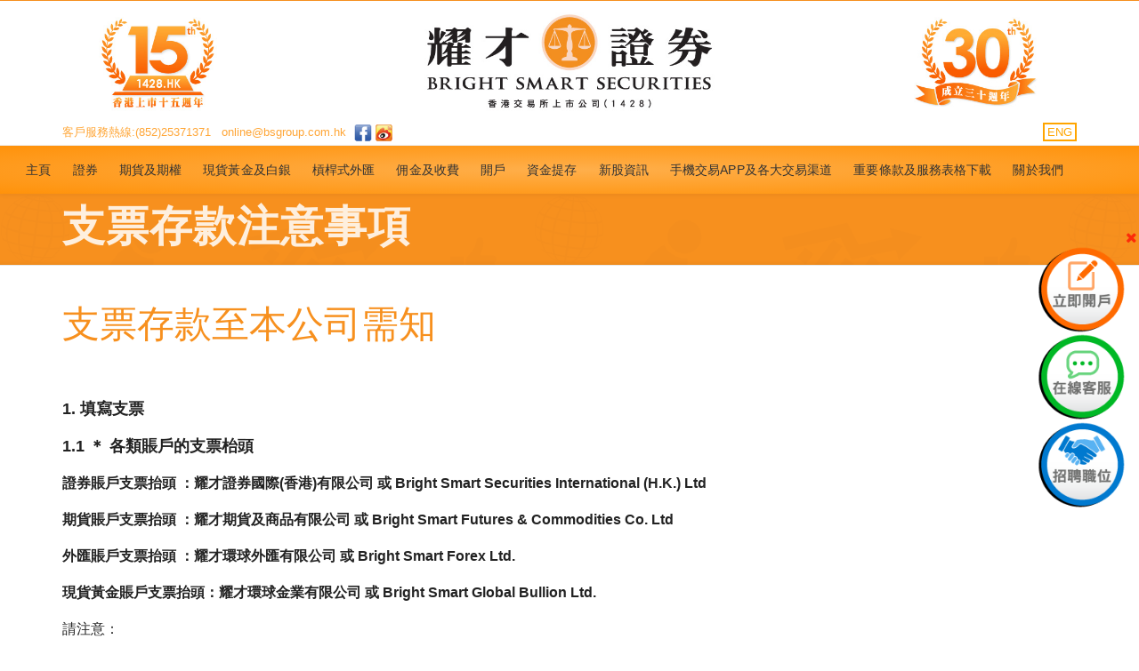

--- FILE ---
content_type: text/html; charset=utf-8
request_url: https://bsgroup.com.hk/fund/cheque-deposit/
body_size: 82842
content:

<!DOCTYPE html>
<!--[if lt IE 7]><html class="ie ie6" lang="en"><![endif]-->
<!--[if IE 7]><html class="ie ie7" lang="en"><![endif]-->
<!--[if IE 8]><html class="ie ie8" lang="en"><![endif]-->
<!--[if IE 9]><html class="ie9" lang="en"><![endif]-->
<!--[if (gte IE 10)|!(IE)]><!-->
<html>
<!--<![endif]-->
<head>
    <meta http-equiv="Content-Type" content="text/html; charset=utf-8" />
    <meta charset="UTF-8">
    <meta http-equiv="X-UA-Compatible" content="IE=edge">
	<meta name="keywords" content="" />
	<meta name="description" content=""> 
    <title>耀才證券 支票存款注意事項</title>
    
    
    <meta name="viewport" content="width=device-width, initial-scale=1, maximum-scale=3">
   
    
    
    
    <link rel="stylesheet" href="/css/font-awesome.min.css">
    
    <link rel="stylesheet" href="/css/bootstrap.min.css?20250616">
    <link rel="stylesheet" href="/css/ionicons.min.css">
    <link rel="stylesheet" href="/css/jquery.scrollbar.css">
    <link rel="stylesheet" href="/css/slick.css">
    <link rel="stylesheet" href="/css/slick-theme.css">
    <link rel="stylesheet" href="/css/jquery.fancybox.css">
    <link rel="stylesheet" href="/css/animate.min.css">
    <link rel="stylesheet" href="/css/slider-pro.min.css">
    <link rel="stylesheet" href="/css/style.css">
    <link rel="stylesheet" href="/css/rte.css">
    
    <link rel="stylesheet" href="/css/colors/orange/color.css">
    <link rel="stylesheet" href="/css/footable.standalone.css">
    <!--[if lt IE 9]>
        <script src="/js/html5.js"></script>
        <script src="/js/respond.min.js"></script>
		<script src="/js/ie8.js"></script>
    <![endif]-->
    <!--[if lt IE 8]>
        <link rel="stylesheet" href="~/css/ie-older.css">
        
    <![endif]-->
    <noscript>
        <link rel="stylesheet" href="/css/no-js.css">
    </noscript>
    
    <link rel="shortcut icon" href="/images/favicon.ico">
    <link rel="apple-touch-icon" href="/images/apple-touch-icon.png">
    <link rel="apple-touch-icon" sizes="72x72" href="/images/apple-touch-icon-72x72.png">
    <link rel="apple-touch-icon" sizes="114x114" href="/images/apple-touch-icon-114x114.png">
    
    
    <link rel="stylesheet" href="/css/theme-ch.css?r=074427">
     

   	
        <!-- Google Tag Manager -->
        <script>
        (function(w,d,s,l,i){w[l]=w[l]||[];w[l].push({'gtm.start':
	    new Date().getTime(),event:'gtm.js'});var f=d.getElementsByTagName(s)[0],
	    j=d.createElement(s),dl=l!='dataLayer'?'&l='+l:'';j.async=true;j.src=
	    'https://www.googletagmanager.com/gtm.js?id='+i+dl;f.parentNode.insertBefore(j,f);
	    })(window,document,'script','dataLayer','GTM-WWKD43D');</script>
	    <!-- End Google Tag Manager -->
		
 	<!-- Meta Pixel Code -->
	 <!--	<script>
			!function(f,b,e,v,n,t,s)
		{if(f.fbq)return;n=f.fbq=function(){n.callMethod?
			n.callMethod.apply(n,arguments):n.queue.push(arguments)};
			if(!f._fbq)f._fbq=n;n.push=n;n.loaded=!0;n.version='2.0';
		 n.queue=[];t=b.createElement(e);t.async=!0;
		 t.src=v;s=b.getElementsByTagName(e)[0];
		 s.parentNode.insertBefore(t,s)}(window, document,'script',
										 'https://connect.facebook.net/en_US/fbevents.js');
			fbq('init', '363654081180052');
			fbq('track', 'PageView');
		</script>
		<noscript>
			<img height="1" width="1" style="display:none" src="https://www.facebook.com/tr?id=363654081180052&ev=PageView&noscript=1"/>
		</noscript> -->
	<!-- End Meta Pixel Code -->


</head>



<body class="body-header-3">
        <!-- Google Tag Manager (noscript) -->
        <noscript>
            <iframe src="https://www.googletagmanager.com/ns.html?id=GTM-WWKD43D"
                    height="0" width="0" style="display:none;visibility:hidden"></iframe>
        </noscript>
        <!-- End Google Tag Manager (noscript) -->

    
    <nav id="nav-mobile">
        <div class="scrollbar-inner">
            


<nav id="nav-mobile">
    <div class="scrollbar-inner">
        <button type="button" class="navbar-btn-close"><i class="ion ion-close"></i>返回</button>
        <div class="navbar-menu">
            <ul class="nav">
                <li class="menu-item menu-item-has-children">
                    <a href="/mobiletrading/sec/apps-download/"><i class="fa fa-apple"></i> <i class="fa fa-android"></i> 手機交易APP下載 </a>
                </li>
                <li class="menu-item menu-item-has-children">
                    <a href="/chat/hk" target="_blank">
                        <i class="fa fa-comments-o"></i><span> 在線客服</span>
                    </a>
                </li>                 
    <li class="menu-item">
        <a href="/index/">
            <div>主頁</div>
        </a>
    </li>
                    <li class="menu-item menu-item-has-children">
                        <a href="#">證券</a><span>+</span>

                            <ul class="sub-menu">
                                            <li class="menu-item menu-item-has-children">
                                                <a href="#">市場及產品 </a><span>+</span>
                                                <ul class="sub-menu">
    <li class="menu-item">
        <a href="/sec/majormarket/hk/">
            <div>港股</div>
        </a>
    </li>
    <li class="menu-item">
        <a href="/sec/majormarket/hkfeatures/">
            <div>港股-持倉賺蝕功能</div>
        </a>
    </li>
    <li class="menu-item">
        <a href="/sec/majormarket/szshhk/">
            <div>滬港通‧深港通</div>
        </a>
    </li>
    <li class="menu-item">
        <a href="/sec/majormarket/us/">
            <div>美股</div>
        </a>
    </li>
    <li class="menu-item">
        <a href="/sec/majormarket/china/">
            <div>中國B股</div>
        </a>
    </li>
    <li class="menu-item">
        <a href="/sec/majormarket/taiwan/">
            <div>台股</div>
        </a>
    </li>
    <li class="menu-item">
        <a href="/sec/majormarket/singapore_/">
            <div>新加坡股</div>
        </a>
    </li>
    <li class="menu-item">
        <a href="/sec/majormarket/japan/">
            <div>日股</div>
        </a>
    </li>
    <li class="menu-item">
        <a href="/sec/majormarket/australian/">
            <div>澳洲股</div>
        </a>
    </li>
    <li class="menu-item">
        <a href="/sec/majormarket/uk/">
            <div>英股</div>
        </a>
    </li>
                                                </ul>
                                            </li>
                                            <li class="menu-item menu-item-has-children">
                                                <a href="#">其他產品 </a><span>+</span>
                                                <ul class="sub-menu">
    <li class="menu-item">
        <a href="/sec/product/silverbond/">
            <div>銀色債券</div>
        </a>
    </li>
    <li class="menu-item">
        <a href="/sec/product/installment/">
            <div>股票分期供款計劃</div>
        </a>
    </li>
    <li class="menu-item">
        <a href="/sec/product/mortagecalculator/">
            <div>股票分期供款計算器</div>
        </a>
    </li>
    <li class="menu-item">
        <a href="/sec/product/onetotenpdf/">
            <div>壹開拾戶口-股票名單</div>
        </a>
    </li>
    <li class="menu-item">
        <a href="/media/16524/110qa.pdf">
            <div>壹開拾戶口-常見問題</div>
        </a>
    </li>
                                                </ul>
                                            </li>
                                            <li class="menu-item menu-item-has-children">
                                                <a href="#">其他資料 </a><span>+</span>
                                                <ul class="sub-menu">
    <li class="menu-item">
        <a href="https://bss1.bsgroup.com.hk/bsmart.web/SearchProduct.aspx">
            <div>環球股票搜尋</div>
        </a>
    </li>
    <li class="menu-item">
        <a href="/sec/information/intlnontrade/">
            <div>國際休市日</div>
        </a>
    </li>
    <li class="menu-item">
        <a href="/sec/information/streamprice/">
            <div>串流報價比較表</div>
        </a>
    </li>
    <li class="menu-item">
        <a href="http://www.bsgroup.com.hk/brightsmart/MarginRatio/StockMarginRatioEnquiry.aspx?Lang=big5">
            <div>買貨前應付按金比率表及孖展借貸比率表</div>
        </a>
    </li>
    <li class="menu-item">
        <a href="/sec/information/oddlot/">
            <div>港股碎股交易教學</div>
        </a>
    </li>
    <li class="menu-item">
        <a href="/commissions/dividendInstruction/">
            <div>股息/股權選項教學</div>
        </a>
    </li>
    <li class="menu-item">
        <a href="/commissions/hkstockcommrate_b/">
            <div>「港股各大渠道」使用教學</div>
        </a>
    </li>
    <li class="menu-item">
        <a href="/sec/information/estatement_tutorial/">
            <div>查閱結單教學</div>
        </a>
    </li>
    <li class="menu-item">
        <a href="/sec/information/named-entity/">
            <div>港股實名制登記教學</div>
        </a>
    </li>
    <li class="menu-item">
        <a href="/sec/information/additionalaccount/">
            <div>加開帳戶教學</div>
        </a>
    </li>
                                                </ul>
                                            </li>
                                            <li class="menu-item menu-item-has-children">
                                                <a href="#">交易系統 </a><span>+</span>
                                                <ul class="sub-menu">
    <li class="menu-item">
        <a href="/sec/video/hksectime/">
            <div>港股下單類別及交易時間</div>
        </a>
    </li>
    <li class="menu-item">
        <a href="/videos/sec/">
            <div>產品及落盤示範短片</div>
        </a>
    </li>
    <li class="menu-item">
        <a href="/sec/video/onekey/">
            <div>香港及環球證券交易專業下載版</div>
        </a>
    </li>
    <li class="menu-item">
        <a href="/sec/video/tradeplatform/">
            <div>關於股票網上交易平台及使用手冊</div>
        </a>
    </li>
    <li class="menu-item">
        <a href="/sec/video/ivrs/">
            <div>語音系統及使用手冊</div>
        </a>
    </li>
    <li class="menu-item">
        <a href="/mobiletrading/sec/apps-download/">
            <div>iPhone 流動落盤服務</div>
        </a>
    </li>
    <li class="menu-item">
        <a href="/mobiletrading/sec/apps-download/">
            <div>Android流動落盤服務</div>
        </a>
    </li>
    <li class="menu-item">
        <a href="/sec/video/change_personal_information_bobo/">
            <div>更改個人資料教學(寶寶APP)</div>
        </a>
    </li>
    <li class="menu-item">
        <a href="https://bss2.bsgroup.com.hk/mts.web/multiaction.aspx?xtype=device">
            <div>流動裝置綁定管理 (證券)</div>
        </a>
    </li>
    <li class="menu-item">
        <a href="/sec/devicebinding/baobao/">
            <div>「雙重認證」綁定教學</div>
        </a>
    </li>
    <li class="menu-item">
        <a href="https://www.bsgroup.com.hk/learning/2fa/">
            <div>「雙重認證」知多D</div>
        </a>
    </li>
                                                </ul>
                                            </li>
                            </ul>
                    </li>
                    <li class="menu-item menu-item-has-children">
                        <a href="#">期貨及期權</a><span>+</span>

                            <ul class="sub-menu">
                                            <li class="menu-item menu-item-has-children">
                                                <a href="#">香港期貨及期權 </a><span>+</span>
                                                <ul class="sub-menu">
    <li class="menu-item">
        <a href="/futureoption/futureoption/indexfuture/">
            <div>指數期貨</div>
        </a>
    </li>
    <li class="menu-item">
        <a href="/futureoption/futureoption/indexoption/">
            <div>指數期權</div>
        </a>
    </li>
    <li class="menu-item">
        <a href="/futureoption/futureoption/stockoptions/">
            <div>股票期權</div>
        </a>
    </li>
    <li class="menu-item">
        <a href="/futureoption/futureoption/stockfuture/">
            <div>股票期貨</div>
        </a>
    </li>
    <li class="menu-item">
        <a href="/futureoption/futureoption/dividendfutures/">
            <div>股息期貨</div>
        </a>
    </li>
    <li class="menu-item">
        <a href="/futureoption/futureoption/usdcnhfuturescontract/">
            <div>美元兌人民幣期貨</div>
        </a>
    </li>
    <li class="menu-item">
        <a href="/futureoption/futureoption/stockoptionslist/">
            <div>股票期權名單</div>
        </a>
    </li>
    <li class="menu-item">
        <a href="/bspromotion/1divide5">
            <div>「期貨一開五」</div>
        </a>
    </li>
                                                </ul>
                                            </li>
                                            <li class="menu-item menu-item-has-children">
                                                <a href="#">環球期貨 </a><span>+</span>
                                                <ul class="sub-menu">
    <li class="menu-item">
        <a href="/futureoption/global/indexandintrest/">
            <div>指數及利率期貨</div>
        </a>
    </li>
    <li class="menu-item">
        <a href="/futureoption/global/exchange/">
            <div>外匯期貨</div>
        </a>
    </li>
    <li class="menu-item">
        <a href="/futureoption/global/foodandagricultural/">
            <div>農產品及食品期貨</div>
        </a>
    </li>
    <li class="menu-item">
        <a href="/futureoption/global/engryandmetal/">
            <div>能源及金屬期貨</div>
        </a>
    </li>
                                                </ul>
                                            </li>
                                            <li class="menu-item menu-item-has-children">
                                                <a href="#">其他資料 </a><span>+</span>
                                                <ul class="sub-menu">
    <li class="menu-item">
        <a href="/futureoption/information/faq/">
            <div>香港股票期權常見問題</div>
        </a>
    </li>
    <li class="menu-item">
        <a href="/futureoption/information/stockoptionsproductspec/">
            <div>香港股票期權合約規格</div>
        </a>
    </li>
    <li class="menu-item">
        <a href="/futureoption/information/specification/">
            <div>香港股票期權買賣及行使須知</div>
        </a>
    </li>
    <li class="menu-item">
        <a href="/futureoption/information/guide-stock-transfer/">
            <div>股票期權轉貨指示教學</div>
        </a>
    </li>
    <li class="menu-item">
        <a href="/futureoption/information/futuresboard/">
            <div>香港及環球期貨告示板</div>
        </a>
    </li>
    <li class="menu-item">
        <a href="/futureoption/information/stockoptionboard/">
            <div>香港股票期權告示板</div>
        </a>
    </li>
    <li class="menu-item">
        <a href="/futureoption/information/contratspec/">
            <div>環球期貨合約細明表</div>
        </a>
    </li>
    <li class="menu-item">
        <a href="/futureoption/information/global-futures-contract-last-closing-day/">
            <div>環球期貨合約最後平倉日</div>
        </a>
    </li>
                                                </ul>
                                            </li>
                                            <li class="menu-item menu-item-has-children">
                                                <a href="#">交易系統 </a><span>+</span>
                                                <ul class="sub-menu">
    <li class="menu-item">
        <a href="/videos/sec/sp">
            <div>產品及落盤示範短片</div>
        </a>
    </li>
    <li class="menu-item">
        <a href="/futureoption/video/sp-desktop-app/">
            <div>香港及環球期貨交易系統下載版</div>
        </a>
    </li>
    <li class="menu-item">
        <a href="/futureoption/video/sp-desktop-app#sp-option">
            <div>香港股票期權交易系統下載版</div>
        </a>
    </li>
    <li class="menu-item">
        <a href="/mobiletrading/sec/apps-download/#doudou">
            <div>iPhone 流動落盤服務</div>
        </a>
    </li>
    <li class="menu-item">
        <a href="/mobiletrading/sec/apps-download/#doudou">
            <div>Android流動落盤服務</div>
        </a>
    </li>
    <li class="menu-item">
        <a href="https://www.bsgroup.com.hk/learning/2fa/#sp-future-app">
            <div>「雙重認證」知多D</div>
        </a>
    </li>
                                                </ul>
                                            </li>
                            </ul>
                    </li>
                    <li class="menu-item menu-item-has-children">
                        <a href="#">現貨黃金及白銀</a><span>+</span>

                            <ul class="sub-menu">
                                            <li class="menu-item menu-item-has-children">
                                                <a href="#">產品 </a><span>+</span>
                                                <ul class="sub-menu">
    <li class="menu-item">
        <a href="/preciousmetal/preciousmetal/introduction/">
            <div>現貨黃金及白銀</div>
        </a>
    </li>
                                                </ul>
                                            </li>
                                            <li class="menu-item menu-item-has-children">
                                                <a href="#">其他資料 </a><span>+</span>
                                                <ul class="sub-menu">
    <li class="menu-item">
        <a href="/preciousmetal/information/bullioncalculator/">
            <div>現貨黃金及白銀利潤計算器</div>
        </a>
    </li>
    <li class="menu-item">
        <a href="/preciousmetal/information/faq/">
            <div>常見問題</div>
        </a>
    </li>
    <li class="menu-item">
        <a href="/preciousmetal/information/hkbullinboard/">
            <div>現貨黃金及白銀告示板</div>
        </a>
    </li>
                                                </ul>
                                            </li>
                                            <li class="menu-item menu-item-has-children">
                                                <a href="#">交易系統 </a><span>+</span>
                                                <ul class="sub-menu">
    <li class="menu-item">
        <a href="/videos/preciousmetal/preciousmetal/">
            <div>產品及落盤示範短片</div>
        </a>
    </li>
    <li class="menu-item">
        <a href="/mobiletrading/sec/apps-download/#mt4app">
            <div>iPhone 流動落盤服務</div>
        </a>
    </li>
    <li class="menu-item">
        <a href="/mobiletrading/sec/apps-download/#mt4app">
            <div>Android流動落盤服務</div>
        </a>
    </li>
    <li class="menu-item">
        <a href="/preciousmetal/video/mt4-desktop-app/">
            <div>現貨黃金及白銀交易系統下載版</div>
        </a>
    </li>
                                                </ul>
                                            </li>
                            </ul>
                    </li>
                    <li class="menu-item menu-item-has-children">
                        <a href="#">槓桿式外匯</a><span>+</span>

                            <ul class="sub-menu">
                                            <li class="menu-item menu-item-has-children">
                                                <a href="#">產品 </a><span>+</span>
                                                <ul class="sub-menu">
    <li class="menu-item">
        <a href="/forex/forex/leveraged_fx/">
            <div>槓桿式外匯(耀才豆豆)</div>
        </a>
    </li>
                                                </ul>
                                            </li>
                                            <li class="menu-item menu-item-has-children">
                                                <a href="#">其他資料 </a><span>+</span>
                                                <ul class="sub-menu">
    <li class="menu-item">
        <a href="/forex/information/forexboard/">
            <div>槓桿式外匯告示板</div>
        </a>
    </li>
    <li class="menu-item">
        <a href="/forex/information/faq-daudau/">
            <div>常見問題(耀才豆豆)</div>
        </a>
    </li>
                                                </ul>
                                            </li>
                                            <li class="menu-item menu-item-has-children">
                                                <a href="#">交易系統 </a><span>+</span>
                                                <ul class="sub-menu">
    <li class="menu-item">
        <a href="#">
            <div>產品及落盤示範短片(快將推出)</div>
        </a>
    </li>
    <li class="menu-item">
        <a href="/mobiletrading/sec/apps-download/#mt4app">
            <div>iPhone 流動落盤服務</div>
        </a>
    </li>
    <li class="menu-item">
        <a href="/mobiletrading/sec/apps-download/#mt4app">
            <div>Android流動落盤服務</div>
        </a>
    </li>
    <li class="menu-item">
        <a href="https://www.bsgroup.com.hk/learning/2fa/#fx-app">
            <div>「雙重認證」知多D</div>
        </a>
    </li>
    <li class="menu-item">
        <a href="https://www.bsgroup.com.hk/preciousmetal/video/mt4-desktop-app/#leveraged_fx">
            <div>槓桿式外匯交易系統下載版(耀才豆豆)</div>
        </a>
    </li>
                                                </ul>
                                            </li>
                            </ul>
                    </li>
                    <li class="menu-item menu-item-has-children">
                        <a href="#">佣金及收費</a><span>+</span>

                            <ul class="sub-menu">
    <li class="menu-item">
        <a href="/commissions/hongkongsecurities/">
            <div>港股</div>
        </a>
    </li>
    <li class="menu-item">
        <a href="/commissions/shanghaishenzhena/">
            <div>滬港通/深港通A股</div>
        </a>
    </li>
    <li class="menu-item">
        <a href="/commissions/globalsecurities/">
            <div>環球證券</div>
        </a>
    </li>
    <li class="menu-item">
        <a href="/commissions/hongkongfutureoption/">
            <div>香港期貨及期權</div>
        </a>
    </li>
    <li class="menu-item">
        <a href="/commissions/1divide5commrate/">
            <div>「期貨一開五」</div>
        </a>
    </li>
    <li class="menu-item">
        <a href="/commissions/globalfuture/">
            <div>環球期貨</div>
        </a>
    </li>
    <li class="menu-item">
        <a href="/commissions/preciousmetal/">
            <div>現貨黃金及白銀</div>
        </a>
    </li>
    <li class="menu-item">
        <a href="/commissions/forex_fee/">
            <div>槓桿式外匯</div>
        </a>
    </li>
                            </ul>
                    </li>
                    <li class="menu-item menu-item-has-children">
                        <a href="#">開戶</a><span>+</span>

                            <ul class="sub-menu">
    <li class="menu-item">
        <a href="/account/app/">
            <div>開戶途徑及程序</div>
        </a>
    </li>
                            </ul>
                    </li>
                    <li class="menu-item menu-item-has-children">
                        <a href="#">資金提存</a><span>+</span>

                            <ul class="sub-menu">
                                            <li class="menu-item menu-item-has-children">
                                                <a href="#">存款 </a><span>+</span>
                                                <ul class="sub-menu">
    <li class="menu-item">
        <a href="/fund/deposit/">
            <div>存款途徑</div>
        </a>
    </li>
    <li class="menu-item">
        <a href="/fund/edda_tutorial/">
            <div>24小時eDDA直接付款服務</div>
        </a>
    </li>
    <li class="menu-item">
        <a href="/fund/fps/">
            <div>FPS轉數快</div>
        </a>
    </li>
    <li class="menu-item">
        <a href="/fund/cashdeposit/">
            <div>特快通知存款平台</div>
        </a>
    </li>
    <li class="menu-item">
        <a href="/fund/cheque-deposit/">
            <div>支票存款注意事項</div>
        </a>
    </li>
    <li class="menu-item">
        <a href="/fund/deposit-withdrawal-video/">
            <div>存款教學</div>
        </a>
    </li>
                                                </ul>
                                            </li>
                                            <li class="menu-item menu-item-has-children">
                                                <a href="#">提款 </a><span>+</span>
                                                <ul class="sub-menu">
    <li class="menu-item">
        <a href="/fund/withdrawal/">
            <div>提款途徑</div>
        </a>
    </li>
    <li class="menu-item">
        <a href="/fund/e-transfer/">
            <div>「e-transfer」即日到帳服務</div>
        </a>
    </li>
    <li class="menu-item">
        <a href="/fund/cashwithdraw/">
            <div>特快通知提款平台</div>
        </a>
    </li>
    <li class="menu-item">
        <a href="/fund/deposit-withdrawal-video/#ww">
            <div>提款教學</div>
        </a>
    </li>
                                                </ul>
                                            </li>
                                            <li class="menu-item menu-item-has-children">
                                                <a href="#">內部轉帳 </a><span>+</span>
                                                <ul class="sub-menu">
    <li class="menu-item">
        <a href="/fund/cashtransfer/">
            <div>特快通知內部轉帳平台</div>
        </a>
    </li>
    <li class="menu-item">
        <a href="/videos/inttransfer/inttransfer_final/">
            <div>內部轉帳教學</div>
        </a>
    </li>
    <li class="menu-item">
        <a href="/fund/guide_currency/">
            <div>外幣轉換教學</div>
        </a>
    </li>
                                                </ul>
                                            </li>
                                            <li class="menu-item menu-item-has-children">
                                                <a href="#">查閱結單 </a><span>+</span>
                                                <ul class="sub-menu">
    <li class="menu-item">
        <a href="https://bss2.bsgroup.com.hk/trading/pns/bsmart/login/login_BSS_statement.aspx">
            <div>列印結單平台</div>
        </a>
    </li>
    <li class="menu-item">
        <a href="/videos/statement/checkbill_final/">
            <div>查閱結單短片</div>
        </a>
    </li>
                                                </ul>
                                            </li>
                            </ul>
                    </li>
                    <li class="menu-item menu-item-has-children">
                        <a href="#">新股資訊</a><span>+</span>

                            <ul class="sub-menu">
    <li class="menu-item">
        <a href="/ipo/ipoapply/">
            <div>現正接受認購之新股</div>
        </a>
    </li>
    <li class="menu-item">
        <a href="/ipo/tutorial/">
            <div>認購新股教學</div>
        </a>
    </li>
    <li class="menu-item">
        <a href="https://www.bsgroup.com.hk/ipo/ipoapply/#ipo-timetable-heading">
            <div>新股暗盤時間表</div>
        </a>
    </li>
    <li class="menu-item">
        <a href="https://delaycontent.megahubhk.com/Fundamental/IPO/IPOList.aspx?lang=tc&amp;type=listed&amp;page=1">
            <div>新股表現</div>
        </a>
    </li>
    <li class="menu-item">
        <a href="/videos/ipo/pre_ipo_1_eipo_final/">
            <div>新股短片</div>
        </a>
    </li>
    <li class="menu-item">
        <a href="/preipo/preipo_public_signalR.htm">
            <div>耀才暗盤交易市場即時報價</div>
        </a>
    </li>
    <li class="menu-item">
        <a href="/ipo/greymarket/">
            <div>耀才暗盤交易市場買賣教學</div>
        </a>
    </li>
    <li class="menu-item">
        <a href="/ipo/ipogreymarket/">
            <div>耀才開戶/認購新股/暗盤買賣教學</div>
        </a>
    </li>
                            </ul>
                    </li>
                    <li class="menu-item menu-item-has-children">
                        <a href="#">手機交易APP及各大交易渠道</a><span>+</span>

                            <ul class="sub-menu">
                                            <li class="menu-item menu-item-has-children">
                                                <a href="#">證券 </a><span>+</span>
                                                <ul class="sub-menu">
    <li class="menu-item">
        <a href="/mobiletrading/sec/apps-download/#Stocks">
            <div>手機交易APP及各大交易渠道</div>
        </a>
    </li>
    <li class="menu-item">
        <a href="#title">
            <div>其他交易系統及相關資料</div>
        </a>
    </li>
    <li class="menu-item">
        <a href="/sec/video/tradeplatform/">
            <div>股票網上交易平台及使用手冊</div>
        </a>
    </li>
    <li class="menu-item">
        <a href="/sec/video/onekey/">
            <div>香港及環球證券專業版系統</div>
        </a>
    </li>
    <li class="menu-item">
        <a href="/sec/video/ivrs/">
            <div>語音系統及使用手冊</div>
        </a>
    </li>
    <li class="menu-item">
        <a href="/sec/video/hksectime/">
            <div>港股下單類別及交易時間</div>
        </a>
    </li>
    <li class="menu-item">
        <a href="/videos/sec/sp">
            <div>產品及落盤示範短片</div>
        </a>
    </li>
    <li class="menu-item">
        <a href="/learning/2fa/">
            <div>「雙重認證」知多D</div>
        </a>
    </li>
    <li class="menu-item">
        <a href="#title">
            <div>交易系統要求</div>
        </a>
    </li>
    <li class="menu-item">
        <a href="/mobiletrading/sec/system_requirement/">
            <div>交易系統下載及須知</div>
        </a>
    </li>
    <li class="menu-item">
        <a href="/videos/systemfaq/java/">
            <div>交易系統疑難教學</div>
        </a>
    </li>
                                                </ul>
                                            </li>
                                            <li class="menu-item menu-item-has-children">
                                                <a href="#">期貨/股票期權 </a><span>+</span>
                                                <ul class="sub-menu">
    <li class="menu-item">
        <a href="/mobiletrading/sec/apps-download/#Futures">
            <div>手機交易APP及各大交易渠道</div>
        </a>
    </li>
    <li class="menu-item">
        <a href="#title">
            <div>其他交易系統及相關資料</div>
        </a>
    </li>
    <li class="menu-item">
        <a href="/futureoption/video/sp-desktop-app/">
            <div>香港及環球期貨交易系統</div>
        </a>
    </li>
    <li class="menu-item">
        <a href="/futureoption/video/sp-desktop-app#sp-option">
            <div>香港股票期權交易系統</div>
        </a>
    </li>
    <li class="menu-item">
        <a href="/videos/sec/sp">
            <div>產品及落盤示範短片</div>
        </a>
    </li>
    <li class="menu-item">
        <a href="/learning/2fa/#sp-future-app">
            <div>「雙重認證」知多D</div>
        </a>
    </li>
    <li class="menu-item">
        <a href="#title">
            <div>交易系統要求</div>
        </a>
    </li>
    <li class="menu-item">
        <a href="/mobiletrading/sec/system_requirement/">
            <div>交易系統下載及須知</div>
        </a>
    </li>
    <li class="menu-item">
        <a href="/videos/systemfaq/java/">
            <div>交易系統疑難教學</div>
        </a>
    </li>
                                                </ul>
                                            </li>
                                            <li class="menu-item menu-item-has-children">
                                                <a href="#">槓桿式外匯 </a><span>+</span>
                                                <ul class="sub-menu">
    <li class="menu-item">
        <a href="/mobiletrading/sec/apps-download/#Forex">
            <div>手機交易APP及各大交易渠道</div>
        </a>
    </li>
    <li class="menu-item">
        <a href="#title">
            <div>其他交易系統及相關資料</div>
        </a>
    </li>
    <li class="menu-item">
        <a href="/preciousmetal/video/mt4-desktop-app/#leveraged_fx">
            <div>槓桿式外匯交易系統下載版(耀才豆豆)</div>
        </a>
    </li>
    <li class="menu-item">
        <a href="#">
            <div>產品及落盤示範短片(快將推出)</div>
        </a>
    </li>
    <li class="menu-item">
        <a href="/learning/2fa/#fx-app">
            <div>「雙重認證」知多D</div>
        </a>
    </li>
    <li class="menu-item">
        <a href="#title">
            <div>交易系統要求</div>
        </a>
    </li>
    <li class="menu-item">
        <a href="/mobiletrading/sec/system_requirement/">
            <div>交易系統要求及須知</div>
        </a>
    </li>
                                                </ul>
                                            </li>
                            </ul>
                    </li>
                    <li class="menu-item menu-item-has-children">
                        <a href="#">重要條款及服務表格下載</a><span>+</span>

                            <ul class="sub-menu">
    <li class="menu-item">
        <a href="/download/accopenform/">
            <div>開戶表格</div>
        </a>
    </li>
    <li class="menu-item">
        <a href="/download/termsandforms/">
            <div>重要條款及其他服務表格</div>
        </a>
    </li>
                            </ul>
                    </li>
                    <li class="menu-item menu-item-has-children">
                        <a href="#">關於我們</a><span>+</span>

                            <ul class="sub-menu">
                                            <li class="menu-item menu-item-has-children">
                                                <a href="#">關於耀才 </a><span>+</span>
                                                <ul class="sub-menu">
    <li class="menu-item">
        <a href="/aboutus/aboutus/background/">
            <div>公司簡介</div>
        </a>
    </li>
    <li class="menu-item">
        <a href="/aboutus/aboutus/awards/">
            <div>獎項及嘉許</div>
        </a>
    </li>
    <li class="menu-item">
        <a href="/importantannouncement/important/">
            <div>重要公告</div>
        </a>
    </li>
    <li class="menu-item">
        <a href="/Investor/info/">
            <div>投資者關係</div>
        </a>
    </li>
    <li class="menu-item">
        <a href="/aboutus/aboutus/contact/">
            <div>分行電話地址及辦公時間</div>
        </a>
    </li>
                                                </ul>
                                            </li>
                                            <li class="menu-item menu-item-has-children">
                                                <a href="#">加入耀才 </a><span>+</span>
                                                <ul class="sub-menu">
    <li class="menu-item">
        <a href="/aboutus/career/menu/">
            <div>招聘職位</div>
        </a>
    </li>
                                                </ul>
                                            </li>
                            </ul>
                    </li>
                
                

            </ul>
        </div>

    </div>
</nav>

        </div>
    </nav>
    
    
    <div id="body-wrap">
        
        <header id="header" class="header-3">
            
            
            <div id="nav-mobile-top" class="navbar navbar-default navbar-fixed-top">
                
                <div class="container-fluid">
                    <div class="navmenu">
                        <button type="button" class="navbar-btn-toggle"><i class="ion ion-navicon"></i></button>
                        <div class="navbar-logo">
                            
    <a href="/"><img src="/media/22487/cologo_30anni_tc_mobile.jpg" style="margin-left: 0px;" alt="耀才證券"></a>

                        </div>
                    </div>
                </div>
                <div class="contact-bar-mobile-wrapper">
    <div class="container">
        <div>
            <span><a href="tel:+85225371371">客戶服務熱線:(852)25371371</a></span> &nbsp;&nbsp;
            <span><a href="mailto:online@bsgroup.com.hk">online@bsgroup.com.hk</a></span> &nbsp;
            <div style="display:inline-block;">
                <a style="display:none;" data-toggle="modal" data-target="#myModal"><img src="/images/HK/wechat.png" alt="微信"></a>
                <a href="https://www.facebook.com/bsgroup1428" target="_blank"><img src="/images/HK/fb.png" alt="Facebook"></a>
                <a href="http://weibo.com/bsgroup?is_all=1" target="_blank"><img src="/images/HK/sina.png" alt="新浪"></a>
                
            </div>
            <div class="pull-right" style="display:inline;">
                
                
                
                
                
				<a target="_blank" href="https://enweb.bsgroup.com.hk/fund/cheque-deposit/" class="btn-border" style="border: solid 2px orange;    padding: 1px 3px;    color: orange;">ENG</a>
            </div>
        </div>

    </div>
</div>


                
            </div>
            
            
            <nav id="navigation">
                <!-- .navtop -->
                <div class="navtop">
                    <!-- .container -->
                    <div class="container">
                        <!-- Could not render template for Id 0, the document was not found -->
                        <!-- Could not render template for Id 0, the document was not found -->
                    </div>
                    <!-- .container end -->
                </div>
                <!-- .navtop end -->
                <!-- .navbar -->
                <div class="navbar">
                    <!-- .container -->
                    <div class="container">
                        <div class="navbar-headline" style="display: flex;justify-content: center;">
                            <div class="">
                                
    <a href="/"><img src="/media/22488/cologo_30anni_tc_desktop.jpg" style="margin-left: 0px;" alt="耀才證券"></a>

                            </div>

                        </div>
                    </div>
                    
                    <div class="contact-bar-mobile-wrapper">
    <div class="container">
        <div>
            <span><a href="tel:+85225371371">客戶服務熱線:(852)25371371</a></span> &nbsp;&nbsp;
            <span><a href="mailto:online@bsgroup.com.hk">online@bsgroup.com.hk</a></span> &nbsp;
            <div style="display:inline-block;">
                <a style="display:none;" data-toggle="modal" data-target="#myModal"><img src="/images/HK/wechat.png" alt="微信"></a>
                <a href="https://www.facebook.com/bsgroup1428" target="_blank"><img src="/images/HK/fb.png" alt="Facebook"></a>
                <a href="http://weibo.com/bsgroup?is_all=1" target="_blank"><img src="/images/HK/sina.png" alt="新浪"></a>
                
            </div>
            <div class="pull-right" style="display:inline;">
                
                
                
                
                
				<a target="_blank" href="https://enweb.bsgroup.com.hk/fund/cheque-deposit/" class="btn-border" style="border: solid 2px orange;    padding: 1px 3px;    color: orange;">ENG</a>
            </div>
        </div>

    </div>
</div>


                    <!-- .container end -->
                    <div class="navbar-wrap">
                        <div class="container" style="min-width: 1253px">
                            <div class="navbar-menu">
                                
                                
 
 
<ul class="nav">
    
    <li class="menu-item">
        <a href="/index/">
            <div>主頁</div>
        </a>
    </li>
        <li class="menu-item mega-menu-item menu-item-has-children">
            <a href="#">證券</a>   
                <div class="sub-mega-menu">
                    <div class="container">
                        <ul>
                                <li class="menu-item menu-item-has-children">
                                    <h5>市場及產品</h5>
                                            <ul>
    <li class="menu-item">
        <a href="/sec/majormarket/hk/">
            <div>港股</div>
        </a>
    </li>
    <li class="menu-item">
        <a href="/sec/majormarket/hkfeatures/">
            <div>港股-持倉賺蝕功能</div>
        </a>
    </li>
    <li class="menu-item">
        <a href="/sec/majormarket/szshhk/">
            <div>滬港通‧深港通</div>
        </a>
    </li>
    <li class="menu-item">
        <a href="/sec/majormarket/us/">
            <div>美股</div>
        </a>
    </li>
    <li class="menu-item">
        <a href="/sec/majormarket/china/">
            <div>中國B股</div>
        </a>
    </li>
    <li class="menu-item">
        <a href="/sec/majormarket/taiwan/">
            <div>台股</div>
        </a>
    </li>
    <li class="menu-item">
        <a href="/sec/majormarket/singapore_/">
            <div>新加坡股</div>
        </a>
    </li>
    <li class="menu-item">
        <a href="/sec/majormarket/japan/">
            <div>日股</div>
        </a>
    </li>
    <li class="menu-item">
        <a href="/sec/majormarket/australian/">
            <div>澳洲股</div>
        </a>
    </li>
    <li class="menu-item">
        <a href="/sec/majormarket/uk/">
            <div>英股</div>
        </a>
    </li>
                                            </ul>


                                </li>
                                <li class="menu-item menu-item-has-children">
                                    <h5>其他產品</h5>
                                            <ul>
    <li class="menu-item">
        <a href="/sec/product/silverbond/">
            <div>銀色債券</div>
        </a>
    </li>
    <li class="menu-item">
        <a href="/sec/product/installment/">
            <div>股票分期供款計劃</div>
        </a>
    </li>
    <li class="menu-item">
        <a href="/sec/product/mortagecalculator/">
            <div>股票分期供款計算器</div>
        </a>
    </li>
    <li class="menu-item">
        <a href="/sec/product/onetotenpdf/">
            <div>壹開拾戶口-股票名單</div>
        </a>
    </li>
    <li class="menu-item">
        <a href="/media/16524/110qa.pdf">
            <div>壹開拾戶口-常見問題</div>
        </a>
    </li>
                                            </ul>


                                </li>
                                <li class="menu-item menu-item-has-children">
                                    <h5>其他資料</h5>
                                            <ul>
    <li class="menu-item">
        <a href="https://bss1.bsgroup.com.hk/bsmart.web/SearchProduct.aspx">
            <div>環球股票搜尋</div>
        </a>
    </li>
    <li class="menu-item">
        <a href="/sec/information/intlnontrade/">
            <div>國際休市日</div>
        </a>
    </li>
    <li class="menu-item">
        <a href="/sec/information/streamprice/">
            <div>串流報價比較表</div>
        </a>
    </li>
    <li class="menu-item">
        <a href="http://www.bsgroup.com.hk/brightsmart/MarginRatio/StockMarginRatioEnquiry.aspx?Lang=big5">
            <div>買貨前應付按金比率表及孖展借貸比率表</div>
        </a>
    </li>
    <li class="menu-item">
        <a href="/sec/information/oddlot/">
            <div>港股碎股交易教學</div>
        </a>
    </li>
    <li class="menu-item">
        <a href="/commissions/dividendInstruction/">
            <div>股息/股權選項教學</div>
        </a>
    </li>
    <li class="menu-item">
        <a href="/commissions/hkstockcommrate_b/">
            <div>「港股各大渠道」使用教學</div>
        </a>
    </li>
    <li class="menu-item">
        <a href="/sec/information/estatement_tutorial/">
            <div>查閱結單教學</div>
        </a>
    </li>
    <li class="menu-item">
        <a href="/sec/information/named-entity/">
            <div>港股實名制登記教學</div>
        </a>
    </li>
    <li class="menu-item">
        <a href="/sec/information/additionalaccount/">
            <div>加開帳戶教學</div>
        </a>
    </li>
                                            </ul>


                                </li>
                                <li class="menu-item menu-item-has-children">
                                    <h5>交易系統</h5>
                                            <ul>
    <li class="menu-item">
        <a href="/sec/video/hksectime/">
            <div>港股下單類別及交易時間</div>
        </a>
    </li>
    <li class="menu-item">
        <a href="/videos/sec/">
            <div>產品及落盤示範短片</div>
        </a>
    </li>
    <li class="menu-item">
        <a href="/sec/video/onekey/">
            <div>香港及環球證券交易專業下載版</div>
        </a>
    </li>
    <li class="menu-item">
        <a href="/sec/video/tradeplatform/">
            <div>關於股票網上交易平台及使用手冊</div>
        </a>
    </li>
    <li class="menu-item">
        <a href="/sec/video/ivrs/">
            <div>語音系統及使用手冊</div>
        </a>
    </li>
    <li class="menu-item">
        <a href="/mobiletrading/sec/apps-download/">
            <div>iPhone 流動落盤服務</div>
        </a>
    </li>
    <li class="menu-item">
        <a href="/mobiletrading/sec/apps-download/">
            <div>Android流動落盤服務</div>
        </a>
    </li>
    <li class="menu-item">
        <a href="/sec/video/change_personal_information_bobo/">
            <div>更改個人資料教學(寶寶APP)</div>
        </a>
    </li>
    <li class="menu-item">
        <a href="https://bss2.bsgroup.com.hk/mts.web/multiaction.aspx?xtype=device">
            <div>流動裝置綁定管理 (證券)</div>
        </a>
    </li>
    <li class="menu-item">
        <a href="/sec/devicebinding/baobao/">
            <div>「雙重認證」綁定教學</div>
        </a>
    </li>
    <li class="menu-item">
        <a href="https://www.bsgroup.com.hk/learning/2fa/">
            <div>「雙重認證」知多D</div>
        </a>
    </li>
                                            </ul>


                                </li>
                            
                        </ul>
                    </div>
                </div>
 
        </li>                            
        <li class="menu-item mega-menu-item menu-item-has-children">
            <a href="#">期貨及期權</a>   
                <div class="sub-mega-menu">
                    <div class="container">
                        <ul>
                                <li class="menu-item menu-item-has-children">
                                    <h5>香港期貨及期權</h5>
                                            <ul>
    <li class="menu-item">
        <a href="/futureoption/futureoption/indexfuture/">
            <div>指數期貨</div>
        </a>
    </li>
    <li class="menu-item">
        <a href="/futureoption/futureoption/indexoption/">
            <div>指數期權</div>
        </a>
    </li>
    <li class="menu-item">
        <a href="/futureoption/futureoption/stockoptions/">
            <div>股票期權</div>
        </a>
    </li>
    <li class="menu-item">
        <a href="/futureoption/futureoption/stockfuture/">
            <div>股票期貨</div>
        </a>
    </li>
    <li class="menu-item">
        <a href="/futureoption/futureoption/dividendfutures/">
            <div>股息期貨</div>
        </a>
    </li>
    <li class="menu-item">
        <a href="/futureoption/futureoption/usdcnhfuturescontract/">
            <div>美元兌人民幣期貨</div>
        </a>
    </li>
    <li class="menu-item">
        <a href="/futureoption/futureoption/stockoptionslist/">
            <div>股票期權名單</div>
        </a>
    </li>
    <li class="menu-item">
        <a href="/bspromotion/1divide5">
            <div>「期貨一開五」</div>
        </a>
    </li>
                                            </ul>


                                </li>
                                <li class="menu-item menu-item-has-children">
                                    <h5>環球期貨</h5>
                                            <ul>
    <li class="menu-item">
        <a href="/futureoption/global/indexandintrest/">
            <div>指數及利率期貨</div>
        </a>
    </li>
    <li class="menu-item">
        <a href="/futureoption/global/exchange/">
            <div>外匯期貨</div>
        </a>
    </li>
    <li class="menu-item">
        <a href="/futureoption/global/foodandagricultural/">
            <div>農產品及食品期貨</div>
        </a>
    </li>
    <li class="menu-item">
        <a href="/futureoption/global/engryandmetal/">
            <div>能源及金屬期貨</div>
        </a>
    </li>
                                            </ul>


                                </li>
                                <li class="menu-item menu-item-has-children">
                                    <h5>其他資料</h5>
                                            <ul>
    <li class="menu-item">
        <a href="/futureoption/information/faq/">
            <div>香港股票期權常見問題</div>
        </a>
    </li>
    <li class="menu-item">
        <a href="/futureoption/information/stockoptionsproductspec/">
            <div>香港股票期權合約規格</div>
        </a>
    </li>
    <li class="menu-item">
        <a href="/futureoption/information/specification/">
            <div>香港股票期權買賣及行使須知</div>
        </a>
    </li>
    <li class="menu-item">
        <a href="/futureoption/information/guide-stock-transfer/">
            <div>股票期權轉貨指示教學</div>
        </a>
    </li>
    <li class="menu-item">
        <a href="/futureoption/information/futuresboard/">
            <div>香港及環球期貨告示板</div>
        </a>
    </li>
    <li class="menu-item">
        <a href="/futureoption/information/stockoptionboard/">
            <div>香港股票期權告示板</div>
        </a>
    </li>
    <li class="menu-item">
        <a href="/futureoption/information/contratspec/">
            <div>環球期貨合約細明表</div>
        </a>
    </li>
    <li class="menu-item">
        <a href="/futureoption/information/global-futures-contract-last-closing-day/">
            <div>環球期貨合約最後平倉日</div>
        </a>
    </li>
                                            </ul>


                                </li>
                                <li class="menu-item menu-item-has-children">
                                    <h5>交易系統</h5>
                                            <ul>
    <li class="menu-item">
        <a href="/videos/sec/sp">
            <div>產品及落盤示範短片</div>
        </a>
    </li>
    <li class="menu-item">
        <a href="/futureoption/video/sp-desktop-app/">
            <div>香港及環球期貨交易系統下載版</div>
        </a>
    </li>
    <li class="menu-item">
        <a href="/futureoption/video/sp-desktop-app#sp-option">
            <div>香港股票期權交易系統下載版</div>
        </a>
    </li>
    <li class="menu-item">
        <a href="/mobiletrading/sec/apps-download/#doudou">
            <div>iPhone 流動落盤服務</div>
        </a>
    </li>
    <li class="menu-item">
        <a href="/mobiletrading/sec/apps-download/#doudou">
            <div>Android流動落盤服務</div>
        </a>
    </li>
    <li class="menu-item">
        <a href="https://www.bsgroup.com.hk/learning/2fa/#sp-future-app">
            <div>「雙重認證」知多D</div>
        </a>
    </li>
                                            </ul>


                                </li>
                            
                        </ul>
                    </div>
                </div>
 
        </li>                            
        <li class="menu-item mega-menu-item menu-item-has-children">
            <a href="#">現貨黃金及白銀</a>   
                <div class="sub-mega-menu">
                    <div class="container">
                        <ul>
                                <li class="menu-item menu-item-has-children">
                                    <h5>產品</h5>
                                            <ul>
    <li class="menu-item">
        <a href="/preciousmetal/preciousmetal/introduction/">
            <div>現貨黃金及白銀</div>
        </a>
    </li>
                                            </ul>


                                </li>
                                <li class="menu-item menu-item-has-children">
                                    <h5>其他資料</h5>
                                            <ul>
    <li class="menu-item">
        <a href="/preciousmetal/information/bullioncalculator/">
            <div>現貨黃金及白銀利潤計算器</div>
        </a>
    </li>
    <li class="menu-item">
        <a href="/preciousmetal/information/faq/">
            <div>常見問題</div>
        </a>
    </li>
    <li class="menu-item">
        <a href="/preciousmetal/information/hkbullinboard/">
            <div>現貨黃金及白銀告示板</div>
        </a>
    </li>
                                            </ul>


                                </li>
                                <li class="menu-item menu-item-has-children">
                                    <h5>交易系統</h5>
                                            <ul>
    <li class="menu-item">
        <a href="/videos/preciousmetal/preciousmetal/">
            <div>產品及落盤示範短片</div>
        </a>
    </li>
    <li class="menu-item">
        <a href="/mobiletrading/sec/apps-download/#mt4app">
            <div>iPhone 流動落盤服務</div>
        </a>
    </li>
    <li class="menu-item">
        <a href="/mobiletrading/sec/apps-download/#mt4app">
            <div>Android流動落盤服務</div>
        </a>
    </li>
    <li class="menu-item">
        <a href="/preciousmetal/video/mt4-desktop-app/">
            <div>現貨黃金及白銀交易系統下載版</div>
        </a>
    </li>
                                            </ul>


                                </li>
                            
                        </ul>
                    </div>
                </div>
 
        </li>                            
        <li class="menu-item mega-menu-item menu-item-has-children">
            <a href="#">槓桿式外匯</a>   
                <div class="sub-mega-menu">
                    <div class="container">
                        <ul>
                                <li class="menu-item menu-item-has-children">
                                    <h5>產品</h5>
                                            <ul>
    <li class="menu-item">
        <a href="/forex/forex/leveraged_fx/">
            <div>槓桿式外匯(耀才豆豆)</div>
        </a>
    </li>
                                            </ul>


                                </li>
                                <li class="menu-item menu-item-has-children">
                                    <h5>其他資料</h5>
                                            <ul>
    <li class="menu-item">
        <a href="/forex/information/forexboard/">
            <div>槓桿式外匯告示板</div>
        </a>
    </li>
    <li class="menu-item">
        <a href="/forex/information/faq-daudau/">
            <div>常見問題(耀才豆豆)</div>
        </a>
    </li>
                                            </ul>


                                </li>
                                <li class="menu-item menu-item-has-children">
                                    <h5>交易系統</h5>
                                            <ul>
    <li class="menu-item">
        <a href="#">
            <div>產品及落盤示範短片(快將推出)</div>
        </a>
    </li>
    <li class="menu-item">
        <a href="/mobiletrading/sec/apps-download/#mt4app">
            <div>iPhone 流動落盤服務</div>
        </a>
    </li>
    <li class="menu-item">
        <a href="/mobiletrading/sec/apps-download/#mt4app">
            <div>Android流動落盤服務</div>
        </a>
    </li>
    <li class="menu-item">
        <a href="https://www.bsgroup.com.hk/learning/2fa/#fx-app">
            <div>「雙重認證」知多D</div>
        </a>
    </li>
    <li class="menu-item">
        <a href="https://www.bsgroup.com.hk/preciousmetal/video/mt4-desktop-app/#leveraged_fx">
            <div>槓桿式外匯交易系統下載版(耀才豆豆)</div>
        </a>
    </li>
                                            </ul>


                                </li>
                            
                        </ul>
                    </div>
                </div>
 
        </li>                            
        <li class="menu-item  menu-item-has-children">
            <a href="#">佣金及收費</a>   
                <ul class="sub-menu">
    <li class="menu-item">
        <a href="/commissions/hongkongsecurities/">
            <div>港股</div>
        </a>
    </li>
    <li class="menu-item">
        <a href="/commissions/shanghaishenzhena/">
            <div>滬港通/深港通A股</div>
        </a>
    </li>
    <li class="menu-item">
        <a href="/commissions/globalsecurities/">
            <div>環球證券</div>
        </a>
    </li>
    <li class="menu-item">
        <a href="/commissions/hongkongfutureoption/">
            <div>香港期貨及期權</div>
        </a>
    </li>
    <li class="menu-item">
        <a href="/commissions/1divide5commrate/">
            <div>「期貨一開五」</div>
        </a>
    </li>
    <li class="menu-item">
        <a href="/commissions/globalfuture/">
            <div>環球期貨</div>
        </a>
    </li>
    <li class="menu-item">
        <a href="/commissions/preciousmetal/">
            <div>現貨黃金及白銀</div>
        </a>
    </li>
    <li class="menu-item">
        <a href="/commissions/forex_fee/">
            <div>槓桿式外匯</div>
        </a>
    </li>
                </ul>
 
        </li>                            
        <li class="menu-item  menu-item-has-children">
            <a href="#">開戶</a>   
                <ul class="sub-menu">
    <li class="menu-item">
        <a href="/account/app/">
            <div>開戶途徑及程序</div>
        </a>
    </li>
                </ul>
 
        </li>                            
        <li class="menu-item mega-menu-item menu-item-has-children">
            <a href="#">資金提存</a>   
                <div class="sub-mega-menu">
                    <div class="container">
                        <ul>
                                <li class="menu-item menu-item-has-children">
                                    <h5>存款</h5>
                                            <ul>
    <li class="menu-item">
        <a href="/fund/deposit/">
            <div>存款途徑</div>
        </a>
    </li>
    <li class="menu-item">
        <a href="/fund/edda_tutorial/">
            <div>24小時eDDA直接付款服務</div>
        </a>
    </li>
    <li class="menu-item">
        <a href="/fund/fps/">
            <div>FPS轉數快</div>
        </a>
    </li>
    <li class="menu-item">
        <a href="/fund/cashdeposit/">
            <div>特快通知存款平台</div>
        </a>
    </li>
    <li class="menu-item">
        <a href="/fund/cheque-deposit/">
            <div>支票存款注意事項</div>
        </a>
    </li>
    <li class="menu-item">
        <a href="/fund/deposit-withdrawal-video/">
            <div>存款教學</div>
        </a>
    </li>
                                            </ul>


                                </li>
                                <li class="menu-item menu-item-has-children">
                                    <h5>提款</h5>
                                            <ul>
    <li class="menu-item">
        <a href="/fund/withdrawal/">
            <div>提款途徑</div>
        </a>
    </li>
    <li class="menu-item">
        <a href="/fund/e-transfer/">
            <div>「e-transfer」即日到帳服務</div>
        </a>
    </li>
    <li class="menu-item">
        <a href="/fund/cashwithdraw/">
            <div>特快通知提款平台</div>
        </a>
    </li>
    <li class="menu-item">
        <a href="/fund/deposit-withdrawal-video/#ww">
            <div>提款教學</div>
        </a>
    </li>
                                            </ul>


                                </li>
                                <li class="menu-item menu-item-has-children">
                                    <h5>內部轉帳</h5>
                                            <ul>
    <li class="menu-item">
        <a href="/fund/cashtransfer/">
            <div>特快通知內部轉帳平台</div>
        </a>
    </li>
    <li class="menu-item">
        <a href="/videos/inttransfer/inttransfer_final/">
            <div>內部轉帳教學</div>
        </a>
    </li>
    <li class="menu-item">
        <a href="/fund/guide_currency/">
            <div>外幣轉換教學</div>
        </a>
    </li>
                                            </ul>


                                </li>
                                <li class="menu-item menu-item-has-children">
                                    <h5>查閱結單</h5>
                                            <ul>
    <li class="menu-item">
        <a href="https://bss2.bsgroup.com.hk/trading/pns/bsmart/login/login_BSS_statement.aspx">
            <div>列印結單平台</div>
        </a>
    </li>
    <li class="menu-item">
        <a href="/videos/statement/checkbill_final/">
            <div>查閱結單短片</div>
        </a>
    </li>
                                            </ul>


                                </li>
                            
                        </ul>
                    </div>
                </div>
 
        </li>                            
        <li class="menu-item  menu-item-has-children">
            <a href="#">新股資訊</a>   
                <ul class="sub-menu">
    <li class="menu-item">
        <a href="/ipo/ipoapply/">
            <div>現正接受認購之新股</div>
        </a>
    </li>
    <li class="menu-item">
        <a href="/ipo/tutorial/">
            <div>認購新股教學</div>
        </a>
    </li>
    <li class="menu-item">
        <a href="https://www.bsgroup.com.hk/ipo/ipoapply/#ipo-timetable-heading">
            <div>新股暗盤時間表</div>
        </a>
    </li>
    <li class="menu-item">
        <a href="https://delaycontent.megahubhk.com/Fundamental/IPO/IPOList.aspx?lang=tc&amp;type=listed&amp;page=1">
            <div>新股表現</div>
        </a>
    </li>
    <li class="menu-item">
        <a href="/videos/ipo/pre_ipo_1_eipo_final/">
            <div>新股短片</div>
        </a>
    </li>
    <li class="menu-item">
        <a href="/preipo/preipo_public_signalR.htm">
            <div>耀才暗盤交易市場即時報價</div>
        </a>
    </li>
    <li class="menu-item">
        <a href="/ipo/greymarket/">
            <div>耀才暗盤交易市場買賣教學</div>
        </a>
    </li>
    <li class="menu-item">
        <a href="/ipo/ipogreymarket/">
            <div>耀才開戶/認購新股/暗盤買賣教學</div>
        </a>
    </li>
                </ul>
 
        </li>                            
        <li class="menu-item mega-menu-item menu-item-has-children">
            <a href="#">手機交易APP及各大交易渠道</a>   
                <div class="sub-mega-menu">
                    <div class="container">
                        <ul>
                                <li class="menu-item menu-item-has-children">
                                    <h5>證券</h5>
                                            <ul>
    <li class="menu-item">
        <a href="/mobiletrading/sec/apps-download/#Stocks">
            <div>手機交易APP及各大交易渠道</div>
        </a>
    </li>
    <li class="menu-item">
        <a href="#title">
            <div>其他交易系統及相關資料</div>
        </a>
    </li>
    <li class="menu-item">
        <a href="/sec/video/tradeplatform/">
            <div>股票網上交易平台及使用手冊</div>
        </a>
    </li>
    <li class="menu-item">
        <a href="/sec/video/onekey/">
            <div>香港及環球證券專業版系統</div>
        </a>
    </li>
    <li class="menu-item">
        <a href="/sec/video/ivrs/">
            <div>語音系統及使用手冊</div>
        </a>
    </li>
    <li class="menu-item">
        <a href="/sec/video/hksectime/">
            <div>港股下單類別及交易時間</div>
        </a>
    </li>
    <li class="menu-item">
        <a href="/videos/sec/sp">
            <div>產品及落盤示範短片</div>
        </a>
    </li>
    <li class="menu-item">
        <a href="/learning/2fa/">
            <div>「雙重認證」知多D</div>
        </a>
    </li>
    <li class="menu-item">
        <a href="#title">
            <div>交易系統要求</div>
        </a>
    </li>
    <li class="menu-item">
        <a href="/mobiletrading/sec/system_requirement/">
            <div>交易系統下載及須知</div>
        </a>
    </li>
    <li class="menu-item">
        <a href="/videos/systemfaq/java/">
            <div>交易系統疑難教學</div>
        </a>
    </li>
                                            </ul>


                                </li>
                                <li class="menu-item menu-item-has-children">
                                    <h5>期貨/股票期權</h5>
                                            <ul>
    <li class="menu-item">
        <a href="/mobiletrading/sec/apps-download/#Futures">
            <div>手機交易APP及各大交易渠道</div>
        </a>
    </li>
    <li class="menu-item">
        <a href="#title">
            <div>其他交易系統及相關資料</div>
        </a>
    </li>
    <li class="menu-item">
        <a href="/futureoption/video/sp-desktop-app/">
            <div>香港及環球期貨交易系統</div>
        </a>
    </li>
    <li class="menu-item">
        <a href="/futureoption/video/sp-desktop-app#sp-option">
            <div>香港股票期權交易系統</div>
        </a>
    </li>
    <li class="menu-item">
        <a href="/videos/sec/sp">
            <div>產品及落盤示範短片</div>
        </a>
    </li>
    <li class="menu-item">
        <a href="/learning/2fa/#sp-future-app">
            <div>「雙重認證」知多D</div>
        </a>
    </li>
    <li class="menu-item">
        <a href="#title">
            <div>交易系統要求</div>
        </a>
    </li>
    <li class="menu-item">
        <a href="/mobiletrading/sec/system_requirement/">
            <div>交易系統下載及須知</div>
        </a>
    </li>
    <li class="menu-item">
        <a href="/videos/systemfaq/java/">
            <div>交易系統疑難教學</div>
        </a>
    </li>
                                            </ul>


                                </li>
                                <li class="menu-item menu-item-has-children">
                                    <h5>槓桿式外匯</h5>
                                            <ul>
    <li class="menu-item">
        <a href="/mobiletrading/sec/apps-download/#Forex">
            <div>手機交易APP及各大交易渠道</div>
        </a>
    </li>
    <li class="menu-item">
        <a href="#title">
            <div>其他交易系統及相關資料</div>
        </a>
    </li>
    <li class="menu-item">
        <a href="/preciousmetal/video/mt4-desktop-app/#leveraged_fx">
            <div>槓桿式外匯交易系統下載版(耀才豆豆)</div>
        </a>
    </li>
    <li class="menu-item">
        <a href="#">
            <div>產品及落盤示範短片(快將推出)</div>
        </a>
    </li>
    <li class="menu-item">
        <a href="/learning/2fa/#fx-app">
            <div>「雙重認證」知多D</div>
        </a>
    </li>
    <li class="menu-item">
        <a href="#title">
            <div>交易系統要求</div>
        </a>
    </li>
    <li class="menu-item">
        <a href="/mobiletrading/sec/system_requirement/">
            <div>交易系統要求及須知</div>
        </a>
    </li>
                                            </ul>


                                </li>
                            
                        </ul>
                    </div>
                </div>
 
        </li>                            
        <li class="menu-item  menu-item-has-children">
            <a href="#">重要條款及服務表格下載</a>   
                <ul class="sub-menu">
    <li class="menu-item">
        <a href="/download/accopenform/">
            <div>開戶表格</div>
        </a>
    </li>
    <li class="menu-item">
        <a href="/download/termsandforms/">
            <div>重要條款及其他服務表格</div>
        </a>
    </li>
                </ul>
 
        </li>                            
        <li class="menu-item mega-menu-item menu-item-has-children">
            <a href="#">關於我們</a>   
                <div class="sub-mega-menu">
                    <div class="container">
                        <ul>
                                <li class="menu-item menu-item-has-children">
                                    <h5>關於耀才</h5>
                                            <ul>
    <li class="menu-item">
        <a href="/aboutus/aboutus/background/">
            <div>公司簡介</div>
        </a>
    </li>
    <li class="menu-item">
        <a href="/aboutus/aboutus/awards/">
            <div>獎項及嘉許</div>
        </a>
    </li>
    <li class="menu-item">
        <a href="/importantannouncement/important/">
            <div>重要公告</div>
        </a>
    </li>
    <li class="menu-item">
        <a href="/Investor/info/">
            <div>投資者關係</div>
        </a>
    </li>
    <li class="menu-item">
        <a href="/aboutus/aboutus/contact/">
            <div>分行電話地址及辦公時間</div>
        </a>
    </li>
                                            </ul>


                                </li>
                                <li class="menu-item menu-item-has-children">
                                    <h5>加入耀才</h5>
                                            <ul>
    <li class="menu-item">
        <a href="/aboutus/career/menu/">
            <div>招聘職位</div>
        </a>
    </li>
                                            </ul>


                                </li>
                            
                        </ul>
                    </div>
                </div>
 
        </li>                            
    
    
</ul>


 
                            </div>
                        </div>
                    </div>

                </div>
                <!-- .navbar end -->
            </nav>
            
            <div class="header3-invisible-banner" style="width:100%;"></div>
            <!-- #header end -->
        </header>
        
        
        



<div class="sub-header">
    <div class="container">
        <h4 class="header-title"> 支票存款注意事項</h4>

    </div>
</div>

<div id="cheque-deposit">
    <div class="container">
		

 
        <div class="row padding-top40">
            <section class="col-xs-12">
                <!---destop --->
<div class="hidden-xs"></div>
<div class="visible-xs"></div>
<h1>支票存款至本公司需知</h1>
<p> </p>
<!---destop --->
<p><strong style="font-size: large;">1. 填寫支票</strong></p>
<p><strong style="font-size: large;">1.1 ＊ 各類賬戶的支票枱頭</strong></p>
<p><strong>證券賬戶支票抬頭 ：耀才證券國際(香港)有限公司 或 Bright Smart Securities International (H.K.) Ltd</strong></p>
<p><strong>期貨賬戶支票抬頭 ：耀才期貨及商品有限公司 或 Bright Smart Futures &amp; Commodities Co. Ltd</strong></p>
<p><strong>外匯賬戶支票抬頭 ：耀才環球外匯有限公司 或 Bright Smart Forex Ltd.</strong></p>
<p><strong>現貨黃金賬戶支票抬頭：耀才環球金業有限公司 或 Bright Smart Global Bullion Ltd.</strong></p>
<p>請注意：</p>
<ol style="list-style-type: upper-roman;">
<li style="padding-left: 30px;">本公司只接受賬戶持有人存款，恕不接受任何第三者存款 (包括但不限於轉賬、匯款及支票存款等)。本公司保留權利將該筆資金退回，客戶須承擔一切銀行費用及相關風險。</li>
<li style="padding-left: 30px;">客戶存入支票至本公司時:1) 必須拍攝支票正面照片，然後連同*「存款收據」一起上傳至本公司；2)*「存款收據」內必須清楚顯示支票號碼; 及3)該支票號碼必須與剛才拍下的支票正面照片內的支票號碼相同，例子如下：</li>
</ol>
<p><strong>支票正面照片（樣本）</strong></p>
<div class="hidden-xs">
<p><img src="https://www.bsgroup.com.hk/media/14334/cheque-sample_1.png" alt="" width="50%" /></p>
</div>
<div class="visible-xs">
<p><img src="https://www.bsgroup.com.hk/media/14334/cheque-sample_1.png" alt="" /></p>
</div>
<p> </p>
<p><strong style="font-size: large;"> 1.2 ＊「存款收據」(收據上顯示的支票號碼必須與剛才拍攝的支票號碼一樣，<span style="color: red;">紅圈所顯示</span>) 請看附件1或附件２ </strong></p>
<p><strong>附件1</strong></p>
<div class="hidden-xs">
<p><img src="https://www.bsgroup.com.hk/media/14335/cheque-sample_2.png" alt="" width="50%" /></p>
</div>
<div class="visible-xs">
<p><img src="https://www.bsgroup.com.hk/media/14335/cheque-sample_2.png" alt="" /></p>
</div>
<p> </p>
<p><strong>附件2</strong></p>
<div class="hidden-xs">
<p><img src="https://www.bsgroup.com.hk/media/14336/cheque-sample_3.png" alt="" width="30%" /></p>
</div>
<div class="visible-xs">
<p><img src="https://www.bsgroup.com.hk/media/14336/cheque-sample_3.png" alt="" /></p>
</div>
<p><strong>以上1.1及1.2的支票相片及「存款收據」，請客戶在透過任何電子渠道報數時，一拼上傳予本公司。而客戶必須保留支票相片及「存款收據」，本公司在任何情況下，有權要求客戶出示相關的入數證明</strong></p>
            </section>
        </div>
    </div>
</div>
        
        <!-- Could not render template for Id 0, the document was not found -->
    </div>
    
    
    <a href="#" class="scrollup" title="回到頂部"><i class="ion ion-android-arrow-up"></i></a>
<div id="rightfloatsidebar">
    <a class="collapse"><i class="fa fa-times"></i></a>
	
	<!--<a target="_blank" href="https://docs.google.com/forms/d/e/1FAIpQLSdpwv07TjiIUQ4P93pusZevxV_6ZZOLLC9yRzsbv8SarXwlDg/viewform"><img src="/images/HK/recruit_it_tc.gif" alt="招聘IT職位googleform" /></a>-->
    <a target="_blank" href="/account/app/"><img src="/images/HK/scroll_accopen_tc.png" alt="立即開戶" /></a>
    <a target="_blank" href="/chat/hk/"><img src="/images/HK/scroll_cs_tc.png" alt="在線客服" /></a>
	<a target="_blank" href="https://www.bsgroup.com.hk/aboutus/career/menu"><img src="https://bsgroup.com.hk/media/18545/scroll-icon_recruit_recruit_tc.png" alt="招聘職位" /></a>	
    
</div>
<div id="rightfloatsidebar-mobile" class="visible-xs">
    <a class="collapse"><i class="fa fa-times"></i></a>
	<!--<a target="_blank" href="https://bsgroup.com.hk/bsg.web/recruit/recruitment-day-form.aspx"><img src="/media/15648/recruit_it_tc.gif" alt="招聘IT程式設計員bsgform" /></a>-->
	<!--<a target="_blank" href="https://www.bsgroup.com.hk/bsg.web/recruit/recruitment-day-form.aspx"><img src="https://bsgroup.com.hk/media/18158/info_page_2024-02-02_slide_btn.gif" alt="招聘職位" /></a>-->
	<!--<a target="_blank" href="https://docs.google.com/forms/d/e/1FAIpQLSdpwv07TjiIUQ4P93pusZevxV_6ZZOLLC9yRzsbv8SarXwlDg/viewform"><img src="/images/HK/recruit_it_tc.gif" alt="招聘IT職位googleform" /></a>-->
    <a target="_blank" href="/account/app/"><img src="/images/HK/scroll_accopen_tc.png" alt="立即開戶" /></a>
    <a target="_blank" href="/chat/hk/"><img src="/images/HK/scroll_cs_tc.png" alt="在線客服" /></a>
    <a target="_blank" href="https://www.bsgroup.com.hk/aboutus/career/menu"><img src="https://bsgroup.com.hk/media/18545/scroll-icon_recruit_recruit_tc.png" alt="招聘職位" /></a>	
</div>
<div id="myModal" class="modal fade">
    <div class="modal-dialog">
        <!-- Modal content-->
        <div class="modal-content">
            <div class="modal-header">
                <button class="close" data-dismiss="modal">×</button>
                <h4 class="modal-title">請打開微信, 掃瞄QR 關注耀才證券</h4>
            </div>
            <div class="modal-body">
                <p><img style="display: block; margin-left: auto; margin-right: auto;" src="/images/HK/wechatqr.png" alt="Wechat QR Code" /></p>                
            </div>
        </div>
    </div>
</div>
<!-- Back to Top -->
<!--[if lt IE 8]>
    <div class="browser-notice">
        <div class="container">
            <div class="text">
                <h1>Internet Explorer Out To Date</h1>
                <p>Please update your Internet Explorer browser with a newer version (Internet Explorer 8 above) now!</p>
                <span>You can download it <a href="http://windows.microsoft.com/en-us/internet-explorer/download-ie" target="_blank">here....</a></span>
            </div>
        </div>
    </div>
<![endif]-->


    <!-- JavaScripts -->
    <script type="text/javascript" src="/js/jquery-1.12.4.min.js"></script>
    <script type="text/javascript" src="/js/jquery.easing.min.js"></script>
    <script type="text/javascript" src="/js/jquery.plugin.min.js"></script>
    <script type="text/javascript" src="/js/bootstrap.min.js"></script>
    <script type="text/javascript" src="/js/response.min.js"></script>
    <script type="text/javascript" src="/js/waypoints.min.js"></script>
    <script type="text/javascript" src="/js/jquery.scroll-with-ease.js"></script>
    <script type="text/javascript" src="/js/jquery.placeholder.min.js"></script>
    <script type="text/javascript" src="/js/jquery.fitvids.js"></script>
    <script type="text/javascript" src="/js/jquery.mousewheel-3.0.6.pack.js"></script>
    <script type="text/javascript" src="/js/jquery.scrollbar.min.js"></script>
    <script type="text/javascript" src="/js/parallax.min.js"></script>
    <script type="text/javascript" src="/js/isotope.pkgd.min.js"></script>
    <script type="text/javascript" src="/js/slick.min.js"></script>
    <script type="text/javascript" src="/js/jquery.fancybox.pack.js"></script>
    <script type="text/javascript" src="/js/jquery.fancybox-media.js"></script>
    <script type="text/javascript" src="/js/jquery.counterup.min.js"></script>
    <script type="text/javascript" src="/js/jquery.countdown.min.js"></script>
    <script type="text/javascript" src="/js/script.js"></script>
    <script type="text/javascript" src="/js/imageMapResizer.js"></script>
    
    <script type="text/javascript" src="/js/mainpagehk.js?r=074427"></script>
    
    
</body>
</html>		

--- FILE ---
content_type: text/css
request_url: https://bsgroup.com.hk/css/style.css
body_size: 46220
content:
/* #Table of Contents

1.  Site Styles
2.  Header
3.  Elements
4.  Posts
5.  Widgets
6.  Sidebar
7.  Bottom
8.  Footer
9.  Spacing
10. Media Queries
================================================== */



/* ========================= Site Styles ========================= */

html {
	overflow-x:hidden;
	-webkit-font-smoothing:antialiased;
}

@media only screen and (-webkit-min-device-pixel-ratio:1.25), only screen and (min-device-pixel-ratio:1.25), only screen and (min-resolution:200dpi), only screen and (min-resolution:1.25dppx) { -webkit-font-smoothing: subpixel-antialiased; }

body {
	font-family: Microsoft YaHei,Montserrat, Arial, sans-serif;
	color:#777;
	font-size:16px;
	line-height:26px;
	font-weight:300;
}
body.modal-open { padding:0px !important; }
body.nav-mobile-on.nav-mobile-open, body.nav-shop-filter-open { overflow:hidden; }

#body-wrap { overflow:hidden; }
body.nav-mobile-on.nav-mobile-open #body-wrap, body.nav-shop-filter-open #body-wrap {
	position:relative;
	left:30%;
}

.bg-white, .bg-grey, .bg-dark, .bg-color {
	background-position:center;
	background-repeat:no-repeat;
	background-size:cover;
}
.bg-white { background-color:#FFF; }
.bg-grey { background-color:#f9f9f9; }
.bg-dark { background-color:#1a1a1a; }
.bg-color { background-color:#00d27f; }

.bg-dark-overlay10 { background-color:rgba(26,26,26,.1); }
.ie .bg-dark-overlay10 { background:url(../images/ie-bg-dark-10.png) top left repeat; }
.bg-dark-overlay20 { background-color:rgba(26,26,26,.2); }
.ie .bg-dark-overlay20 { background:url(../images/ie-bg-dark-20.png) top left repeat; }
.bg-dark-overlay30 { background-color:rgba(26,26,26,.3); }
.ie .bg-dark-overlay30 { background:url(../images/ie-bg-dark-30.png) top left repeat; }
.bg-dark-overlay40 { background-color:rgba(26,26,26,.4); }
.ie .bg-dark-overlay40 { background:url(../images/ie-bg-dark-40.png) top left repeat; }
.bg-dark-overlay50 { background-color:rgba(26,26,26,.5); }
.ie .bg-dark-overlay50 { background:url(../images/ie-bg-dark-50.png) top left repeat; }
.bg-dark-overlay60 { background-color:rgba(26,26,26,.6); }
.ie .bg-dark-overlay60 { background:url(../images/ie-bg-dark-60.png) top left repeat; }
.bg-dark-overlay70 { background-color:rgba(26,26,26,.7); }
.ie .bg-dark-overlay70 { background:url(../images/ie-bg-dark-70.png) top left repeat; }
.bg-dark-overlay80 { background-color:rgba(26,26,26,.8); }
.ie .bg-dark-overlay80 { background:url(../images/ie-bg-dark-80.png) top left repeat; }
.bg-dark-overlay90 { background-color:rgba(26,26,26,.9); }
.ie .bg-dark-overlay90 { background:url(../images/ie-bg-dark-90.png) top left repeat; }

.bg-white-overlay10 { background-color:rgba(255,255,255,.1); }
.ie .bg-white-overlay10 { background:url(../images/ie-bg-white-10.png) top left repeat; }
.bg-white-overlay20 { background-color:rgba(255,255,255,.2); }
.ie .bg-white-overlay20 { background:url(../images/ie-bg-white-20.png) top left repeat; }
.bg-white-overlay30 { background-color:rgba(255,255,255,.3); }
.ie .bg-white-overlay30 { background:url(../images/ie-bg-white-30.png) top left repeat; }
.bg-white-overlay40 { background-color:rgba(255,255,255,.4); }
.ie .bg-white-overlay40 { background:url(../images/ie-bg-white-40.png) top left repeat; }
.bg-white-overlay50 { background-color:rgba(255,255,255,.5); }
.ie .bg-white-overlay50 { background:url(../images/ie-bg-white-50.png) top left repeat; }
.bg-white-overlay60 { background-color:rgba(255,255,255,.6); }
.ie .bg-white-overlay60 { background:url(../images/ie-bg-white-60.png) top left repeat; }
.bg-white-overlay70 { background-color:rgba(255,255,255,.7); }
.ie .bg-white-overlay70 { background:url(../images/ie-bg-white-70.png) top left repeat; }
.bg-white-overlay80 { background-color:rgba(255,255,255,.8); }
.ie .bg-white-overlay80 { background:url(../images/ie-bg-white-80.png) top left repeat; }
.bg-white-overlay90 { background-color:rgba(255,255,255,.9); }
.ie .bg-white-overlay90 { background:url(../images/ie-bg-white-90.png) top left repeat; }

.text-white { color:#FFF; }

p { margin-bottom:15px; }

h1, h2, h3, h4, h5, h6 {
	font-family: Microsoft YaHei, Montserrat, Arial, sans-serif;
	color:#303030;
	font-weight:500;
	margin-top:0px;
}
h1, h2, h3, h4 { margin-bottom:15px; }
h5, h6 { margin-bottom:10px; }
h1 {
	font-size:42px;
	line-height:52px;
}
h2 {
	font-size:36px;
	line-height:44px;
}
h3 {
	font-size:30px;
	line-height:38px;
}
h4 {
	font-size:24px;
	line-height:32px;
}
h5 {
	font-size:18px;
	line-height:24px;
}
h6 {
	font-size:14px;
	line-height:20px;
}
.text-white h1, .text-white h2, .text-white h3, .text-white h4, .text-white h5, .text-white h6 { color:#FFF; }

a, a:visited {
	color:#00d27f;
	-webkit-transition:color .2s ease, background .2s ease, padding .2s ease, border .2s ease, outline .2s ease, opacity .2s ease-in-out;
	transition:color .2s ease, background .2s ease, padding .2s ease, border .2s ease, outline .2s ease, opacity .2s ease-in-out;
}
.text-white a, .text-white a:visited { color:#FFF; }
.link-dark a, .link-dark a:visited, a.link-dark, a.link-dark:visited { color:#777; }
.link-dark2 a, .link-dark2 a:visited, a.link-dark2, a.link-dark2:visited { color:#303030; }
a:hover {
	color:#303030;
	text-decoration:none;
}
.text-white a:hover {
	color:#FFF;
	opacity:.8;
}
.link-dark a:hover, a.link-dark:hover, .link-dark2 a:hover, a.link-dark2:hover { color:#00d27f; }
a:focus { text-decoration:none; }

ul li { line-height:inherit; }

img {
	width:auto\9;
	height:auto;
	max-width:100%;
	vertical-align:middle;
	border:0px;
	-ms-interpolation-mode:bicubic;
}

figure { margin:0px; }
	figure img { width:100%; }
	figure iframe {
		overflow:hidden;
		width:100% !important;
		background-color:#f4f4f4;
		border:0px;
	}
	
video {
	width:100%;
	height:auto;
}

pre {
	font-size:14px;
	padding:20px;
	margin-bottom:15px;
}

label { font-weight:400; }

blockquote {
	color:#303030;
	font-size:18px;
	line-height:30px;
	font-style:italic;
}
	blockquote footer {
		/* font-family: Microsoft YaHei,Montserrat, Arial, sans-serif; */
		color:#a9a9a9;
		font-size:11px;
		line-height:16px;
		font-style:normal;
		font-weight:500;
		text-transform:uppercase;
		letter-spacing:.5px;
	}
	blockquote cite { font-style:normal; }
	
input[type="color"], input[type="date"], input[type="datetime"], input[type="datetime-local"], input[type="email"], input[type="month"], input[type="number"], input[type="password"], .ie input[type="range"], .ie9 input[type="range"], input[type="search"], input[type="tel"], input[type="text"], input[type="time"], input[type="url"], input[type="week"], select, textarea {
	height:50px;
	/* font-family: Microsoft YaHei,Montserrat, Arial, sans-serif; */
	color:#b0b0b0;
	font-size:16px;
	font-weight:300;
	padding:0px 20px;
	border:1px solid #e9e9e9;
	outline:none !important;
	border-radius:3px;
	box-shadow:inset -2px 2px 2px rgba(0,0,0,.05);
}
.ie input[type="color"], .ie input[type="date"], .ie input[type="datetime"], .ie input[type="datetime-local"], .ie input[type="email"], .ie input[type="month"], .ie input[type="number"], .ie input[type="password"], .ie input[type="range"], .ie input[type="search"], .ie input[type="tel"], .ie input[type="text"], .ie input[type="time"], .ie input[type="url"], .ie input[type="week"] { line-height:48px; }
input[type="color"]::-webkit-color-swatch-wrapper { padding:0px; }
input[type="color"]::-webkit-color-swatch { border:0px; }
@-moz-document url-prefix() {
	input[type="color"] {
		height:34px;
		padding:2px;
		border-color:#707070;
	}
}
@media screen and (-webkit-min-device-pixel-ratio:0) {
	input[type="color"] {
		height:34px;
		padding:2px;
		border-color:#707070;
	}
	::i-block-chrome, input[type="color"] {
		height:50px;
		padding:0px 20px;
		border-color:#e9e9e9;
	}
}
input[type="date"]::-webkit-inner-spin-button, input[type="datetime-local"]::-webkit-inner-spin-button, input[type="month"]::-webkit-inner-spin-button, input[type="week"]::-webkit-inner-spin-button { display:none; }
input[type="date"]::-webkit-calendar-picker-indicator, input[type="datetime-local"]::-webkit-calendar-picker-indicator, input[type="month"]::-webkit-calendar-picker-indicator, input[type="week"]::-webkit-calendar-picker-indicator {
	background:#f0f0f0;
	margin-left:5px;
}
input[type="file"] { line-height:1; }
input[type="image"] { background:none; }
input[type="number"]::-webkit-inner-spin-button {
	cursor:pointer;
	margin-right:-20px;
}
input[type="time"]::-webkit-inner-spin-button { margin:11px 0px 0px 5px; }
select, textarea {
	height:auto;
	padding:12.5px 16px;
}
::i-block-chrome, select {
	padding:12px 20px;
	-webkit-appearance:none;
}
textarea {
	padding-right:20px;
	padding-left:20px;
}
input[type="color"]:focus, input[type="date"]:focus, input[type="datetime"]:focus, input[type="datetime-local"]:focus, input[type="email"]:focus, input[type="month"]:focus, input[type="number"]:focus, input[type="password"]:focus, .ie input[type="range"]:focus, .ie9 input[type="range"]:focus, input[type="search"]:focus, input[type="tel"]:focus, input[type="text"]:focus, input[type="time"]:focus, input[type="url"]:focus, input[type="week"]:focus, select:focus, textarea:focus {
	color:#777;
	border-color:#d0d0d0;
}
input[type="color"]:disabled, input[type="date"]:disabled, input[type="datetime"]:disabled, input[type="datetime-local"]:disabled, input[type="email"]:disabled, input[type="month"]:disabled, input[type="number"]:disabled, input[type="password"]:disabled, .ie input[type="range"]:disabled, .ie9 input[type="range"]:disabled, input[type="search"]:disabled, input[type="tel"]:disabled, input[type="text"]:disabled, input[type="time"]:disabled, input[type="url"]:disabled, input[type="week"]:disabled, select:disabled, textarea:disabled {
	background-color:#e9e9e9;
	box-shadow:none;
}
input[type="color"].input-rect, input[type="date"].input-rect, input[type="datetime"].input-rect, input[type="datetime-local"].input-rect, input[type="email"].input-rect, input[type="month"].input-rect, input[type="number"].input-rect, input[type="password"].input-rect, .ie input[type="range"].input-rect, .ie9 input[type="range"].input-rect, input[type="search"].input-rect, input[type="tel"].input-rect, input[type="text"].input-rect, input[type="time"].input-rect, input[type="url"].input-rect, input[type="week"].input-rect, select.input-rect, textarea.input-rect { border-radius:0px; }
input[type="color"].input-round, input[type="date"].input-round, input[type="datetime"].input-round, input[type="datetime-local"].input-round, input[type="email"].input-round, input[type="month"].input-round, input[type="number"].input-round, input[type="password"].input-round, .ie input[type="range"].input-round, .ie9 input[type="range"].input-round, input[type="search"].input-round, input[type="tel"].input-round, input[type="text"].input-round, input[type="time"].input-round, input[type="url"].input-round, input[type="week"].input-round, select.input-round, textarea.input-round { border-radius:25px; }

.btn-custom, input[type="button"], input[type="submit"], input[type="reset"], button {
	/* font-family: Microsoft YaHei,Montserrat, Arial, sans-serif; */
	color:#FFF !important;
	font-size:14px;
	line-height:50px;
	text-align:left;
	font-weight:700;
	text-transform:uppercase;
	letter-spacing:.5px;
	white-space:nowrap;
	background-color:#00d27f;
	padding:14px 30px;
	border:2px solid #00d27f;
	outline:none !important;
	border-radius:3px;
	-webkit-transition:color .2s ease, background .2s ease, border .2s ease, opacity .2s ease-in-out;
	transition:color .2s ease, background .2s ease, border .2s ease, opacity .2s ease-in-out;
}
input[type="button"], input[type="submit"], input[type="reset"], button {
	line-height:1;
	padding-top:16px;
	padding-bottom:16px;
}
.btn-custom.btn-blue, input[type="button"].btn-blue, input[type="submit"].btn-blue, input[type="reset"].btn-blue, button.btn-blue {
	background-color:#009cff;
	border-color:#009cff;
}
.btn-custom.btn-green, input[type="button"].btn-green, input[type="submit"].btn-green, input[type="reset"].btn-green, button.btn-green {
	background-color:#00d27f;
	border-color:#00d27f;
}
.btn-custom.btn-orange, input[type="button"].btn-orange, input[type="submit"].btn-orange, input[type="reset"].btn-orange, button.btn-orange {
	background-color:#f47936;
	border-color:#f47936;
}
.btn-custom.btn-pink, input[type="button"].btn-pink, input[type="submit"].btn-pink, input[type="reset"].btn-pink, button.btn-pink {
	background-color:#f14ca7;
	border-color:#f14ca7;
}
.btn-custom.btn-purple, input[type="button"].btn-purple, input[type="submit"].btn-purple, input[type="reset"].btn-purple, button.btn-purple {
	background-color:#c653ff;
	border-color:#c653ff;
}
.btn-custom.btn-yellow, input[type="button"].btn-yellow, input[type="submit"].btn-yellow, input[type="reset"].btn-yellow, button.btn-yellow {
	background-color:#f6cb26;
	border-color:#f6cb26;
}
.btn-custom.btn-grey, input[type="button"].btn-grey, input[type="submit"].btn-grey, input[type="reset"].btn-grey, button.btn-grey {
	background-color:#a9a9a9;
	border-color:#a9a9a9;
}
.btn-custom.btn-dark, input[type="button"].btn-dark, input[type="submit"].btn-dark, input[type="reset"].btn-dark, button.btn-dark {
	background-color:#1a1a1a;
	border-color:#1a1a1a;
}
.btn-custom.btn-white, input[type="button"].btn-white, input[type="submit"].btn-white, input[type="reset"].btn-white, button.btn-white {
	color:#00d27f !important;
	background-color:#FFF;
	border-color:#FFF;
}
.btn-custom.btn-border, input[type="button"].btn-border, input[type="submit"].btn-border, input[type="reset"].btn-border, button.btn-border, .btn-custom.btn-green.btn-border, input[type="button"].btn-green.btn-border, input[type="submit"].btn-green.btn-border, input[type="reset"].btn-green.btn-border, button.btn-green.btn-border {
	color:#00d27f !important;
	background-color:transparent;
}
.btn-custom.btn-blue.btn-border, input[type="button"].btn-blue.btn-border, input[type="submit"].btn-blue.btn-border, input[type="reset"].btn-blue.btn-border, button.btn-blue.btn-border { color:#009cff !important; }
.btn-custom.btn-orange.btn-border, input[type="button"].btn-orange.btn-border, input[type="submit"].btn-orange.btn-border, input[type="reset"].btn-orange.btn-border, button.btn-orange.btn-border { color:#f47936 !important; }
.btn-custom.btn-pink.btn-border, input[type="button"].btn-pink.btn-border, input[type="submit"].btn-pink.btn-border, input[type="reset"].btn-pink.btn-border, button.btn-pink.btn-border { color:#f14ca7 !important; }
.btn-custom.btn-purple.btn-border, input[type="button"].btn-purple.btn-border, input[type="submit"].btn-purple.btn-border, input[type="reset"].btn-purple.btn-border, button.btn-purple.btn-border { color:#c653ff !important; }
.btn-custom.btn-yellow.btn-border, input[type="button"].btn-yellow.btn-border, input[type="submit"].btn-yellow.btn-border, input[type="reset"].btn-yellow.btn-border, button.btn-yellow.btn-border { color:#f6cb26 !important; }
.btn-custom.btn-grey.btn-border, input[type="button"].btn-grey.btn-border, input[type="submit"].btn-grey.btn-border, input[type="reset"].btn-grey.btn-border, button.btn-grey.btn-border { color:#a9a9a9 !important; }
.btn-custom.btn-dark.btn-border, input[type="button"].btn-dark.btn-border, input[type="submit"].btn-dark.btn-border, input[type="reset"].btn-dark.btn-border, button.btn-dark.btn-border { color:#1a1a1a !important; }
.btn-custom.btn-white.btn-border, input[type="button"].btn-white.btn-border, input[type="submit"].btn-white.btn-border, input[type="reset"].btn-white.btn-border, button.btn-white.btn-border { color:#FFF !important; }
.btn-custom:hover, input[type="button"]:hover, input[type="submit"]:hover, input[type="reset"]:hover, button:hover, .btn-custom.btn-green:hover, input[type="button"].btn-green:hover, input[type="submit"].btn-green:hover, input[type="reset"].btn-green:hover, button.btn-green:hover {
	color:#FFF !important;
	background-color:#04df89;
	border-color:#04df89;
}
.text-white .btn-custom:hover { opacity:1; }
.btn-custom.btn-blue:hover, input[type="button"].btn-blue:hover, input[type="submit"].btn-blue:hover, input[type="reset"].btn-blue:hover, button.btn-blue:hover {
	color:#FFF !important;
	background-color:#1fa8ff;
	border-color:#1fa8ff;
}
.btn-custom.btn-orange:hover, input[type="button"].btn-orange:hover, input[type="submit"].btn-orange:hover, input[type="reset"].btn-orange:hover, button.btn-orange:hover {
	color:#FFF !important;
	background-color:#fe8442;
	border-color:#fe8442;
}
.btn-custom.btn-pink:hover, input[type="button"].btn-pink:hover, input[type="submit"].btn-pink:hover, input[type="reset"].btn-pink:hover, button.btn-pink:hover {
	color:#FFF !important;
	background-color:#fc57b2;
	border-color:#fc57b2;
}
.btn-custom.btn-purple:hover, input[type="button"].btn-purple:hover, input[type="submit"].btn-purple:hover, input[type="reset"].btn-purple:hover, button.btn-purple:hover {
	color:#FFF !important;
	background-color:#cd68ff;
	border-color:#cd68ff;
}
.btn-custom.btn-yellow:hover, input[type="button"].btn-yellow:hover, input[type="submit"].btn-yellow:hover, input[type="reset"].btn-yellow:hover, button.btn-yellow:hover {
	color:#FFF !important;
	background-color:#fcd335;
	border-color:#fcd335;
}
.btn-custom.btn-grey:hover, input[type="button"].btn-grey:hover, input[type="submit"].btn-grey:hover, input[type="reset"].btn-grey:hover, button.btn-grey:hover {
	color:#FFF !important;
	background-color:#b9b9b9;
	border-color:#b9b9b9;
}
.btn-custom.btn-dark:hover, input[type="button"].btn-dark:hover, input[type="submit"].btn-dark:hover, input[type="reset"].btn-dark:hover, button.btn-dark:hover {
	color:#FFF !important;
	background-color:#2e2e2e;
	border-color:#2e2e2e;
}
.btn-custom.btn-white:hover, input[type="button"].btn-white:hover, input[type="submit"].btn-white:hover, input[type="reset"].btn-white:hover, button.btn-white:hover {
	color:#FFF !important;
	background-color:#00d27f;
	border-color:#00d27f;
}
.bg-color .btn-custom.btn-white:hover, .bg-color input[type="button"].btn-white:hover, .bg-color input[type="submit"].btn-white:hover, .bg-color input[type="reset"].btn-white:hover, .bg-color button.btn-white:hover {
	color:#00d27f !important;
	background-color:#FFF;
	border-color:#FFF;
	opacity:.9;
}
.btn-custom.btn-border:hover, input[type="button"].btn-border:hover, input[type="submit"].btn-border:hover, input[type="reset"].btn-border:hover, button.btn-border:hover, .btn-custom.btn-border.btn-green:hover, input[type="button"].btn-border.btn-green:hover, input[type="submit"].btn-border.btn-green:hover, input[type="reset"].btn-border.btn-green:hover, button.btn-border.btn-green:hover {
	background-color:#00d27f;
	border-color:#00d27f;
}
.btn-custom.btn-border.btn-blue:hover, input[type="button"].btn-border.btn-blue:hover, input[type="submit"].btn-border.btn-blue:hover, input[type="reset"].btn-border.btn-blue:hover, button.btn-border.btn-blue:hover {
	background-color:#009cff;
	border-color:#009cff;
}
.btn-custom.btn-border.btn-orange:hover, input[type="button"].btn-border.btn-orange:hover, input[type="submit"].btn-border.btn-orange:hover, input[type="reset"].btn-border.btn-orange:hover, button.btn-border.btn-orange:hover {
	background-color:#f47936;
	border-color:#f47936;
}
.btn-custom.btn-border.btn-pink:hover, input[type="button"].btn-border.btn-pink:hover, input[type="submit"].btn-border.btn-pink:hover, input[type="reset"].btn-border.btn-pink:hover, button.btn-border.btn-pink:hover {
	background-color:#f14ca7;
	border-color:#f14ca7;
}
.btn-custom.btn-border.btn-purple:hover, input[type="button"].btn-border.btn-purple:hover, input[type="submit"].btn-border.btn-purple:hover, input[type="reset"].btn-border.btn-purple:hover, button.btn-border.btn-purple:hover {
	background-color:#c653ff;
	border-color:#c653ff;
}
.btn-custom.btn-border.btn-yellow:hover, input[type="button"].btn-border.btn-yellow:hover, input[type="submit"].btn-border.btn-yellow:hover, input[type="reset"].btn-border.btn-yellow:hover, button.btn-border.btn-yellow:hover {
	background-color:#f6cb26;
	border-color:#f6cb26;
}
.btn-custom.btn-border.btn-grey:hover, input[type="button"].btn-border.btn-grey:hover, input[type="submit"].btn-border.btn-grey:hover, input[type="reset"].btn-border.btn-grey:hover, button.btn-border.btn-grey:hover {
	background-color:#a9a9a9;
	border-color:#a9a9a9;
}
.btn-custom.btn-border.btn-dark:hover, input[type="button"].btn-border.btn-dark:hover, input[type="submit"].btn-border.btn-dark:hover, input[type="reset"].btn-border.btn-dark:hover, button.btn-border.btn-dark:hover {
	background-color:#1a1a1a;
	border-color:#1a1a1a;
}
.btn-custom.btn-border.btn-white:hover, input[type="button"].btn-border.btn-white:hover, input[type="submit"].btn-border.btn-white:hover, input[type="reset"].btn-border.btn-white:hover, button.btn-border.btn-white:hover {
	color:#00d27f !important;
	background-color:#FFF;
	border-color:#FFF;
}
.bg-color .btn-custom.btn-border.btn-white:hover, .bg-color input[type="button"].btn-border.btn-white:hover, .bg-color input[type="submit"].btn-border.btn-white:hover, .bg-color input[type="reset"].btn-border.btn-white:hover, .bg-color button.btn-border.btn-white:hover { opacity:1; }
.btn-custom.disabled, input[type="button"]:disabled, input[type="submit"]:disabled, input[type="reset"]:disabled, button:disabled, .btn-custom.btn-border.disabled, input[type="button"].btn-border:disabled, input[type="submit"].btn-border:disabled, input[type="reset"].btn-border:disabled, button.btn-border:disabled, .btn-custom.disabled:hover, input[type="button"]:disabled:hover, input[type="submit"]:disabled:hover, input[type="reset"]:disabled:hover, button:disabled:hover, .btn-custom.btn-border.disabled:hover, input[type="button"].btn-border:disabled:hover, input[type="submit"].btn-border:disabled:hover, input[type="reset"].btn-border:disabled:hover, button.btn-border:disabled:hover {
	color:#a9a9a9 !important;
	background-color:#e9e9e9;
	border-color:#e9e9e9;
}
.btn-custom.btn-sm, input[type="button"].btn-sm, input[type="submit"].btn-sm, input[type="reset"].btn-sm, button.btn-sm {
	font-size:12px;
	line-height:40px;
	padding:10.5px 22px;
}
input[type="button"].btn-sm, input[type="submit"].btn-sm, input[type="reset"].btn-sm, button.btn-sm {
	line-height:1;
	padding-top:12px;
	padding-bottom:12px;
}
.btn-custom.btn-md, input[type="button"].btn-md, input[type="submit"].btn-md, input[type="reset"].btn-md, button.btn-md {
	font-size:16px;
	line-height:60px;
	letter-spacing:1px;
	padding:18.5px 40px;
}
input[type="button"].btn-md, input[type="submit"].btn-md, input[type="reset"].btn-md, button.btn-md {
	line-height:1;
	padding-top:20px;
	padding-bottom:20px;
}
.btn-custom.btn-lg, input[type="button"].btn-lg, input[type="submit"].btn-lg, input[type="reset"].btn-lg, button.btn-lg {
	font-size:18px;
	line-height:70px;
	letter-spacing:1px;
	padding:22px 52px;
}
input[type="button"].btn-lg, input[type="submit"].btn-lg, input[type="reset"].btn-lg, button.btn-lg {
	line-height:1;
	padding-top:24px;
	padding-bottom:24px;
	border-radius:3px;
}
.btn-custom.btn-rect, input[type="button"].btn-rect, input[type="submit"].btn-rect, input[type="reset"].btn-rect, button.btn-rect { border-radius:0px; }
.btn-custom.btn-round, input[type="button"].btn-round, input[type="submit"].btn-round, input[type="reset"].btn-round, button.btn-round { border-radius:25px; }
.btn-custom.btn-round.btn-sm, input[type="button"].btn-round.btn-sm, input[type="submit"].btn-round.btn-sm, input[type="reset"].btn-round.btn-sm, button.btn-round.btn-sm { border-radius:20px; }
.btn-custom.btn-round.btn-md, input[type="button"].btn-round.btn-md, input[type="submit"].btn-round.btn-md, input[type="reset"].btn-round.btn-md, button.btn-round.btn-md { border-radius:30px; }
.btn-custom.btn-round.btn-lg, input[type="button"].btn-round.btn-lg, input[type="submit"].btn-round.btn-lg, input[type="reset"].btn-round.btn-lg, button.btn-round.btn-lg { border-radius:35px; }
	.btn-custom .ion, button .ion { margin-left:15px; }
	.btn-custom.btn-sm .ion, button.btn-sm .ion { margin-left:12px; }
	.btn-custom.btn-md .ion, button.btn-md .ion { margin-left:18px; }
	.btn-custom.btn-lg .ion, button.btn-lg .ion { margin-left:21px; }
	
.btn-custom.btn-icon, button.btn-icon {
	position:relative;
	padding-left:55px;
}
.btn-custom.btn-icon.btn-sm, button.btn-icon.btn-sm { padding-left:40px; }
.btn-custom.btn-icon.btn-md, button.btn-icon.btn-md { padding-left:70px; }
.btn-custom.btn-icon.btn-lg, button.btn-icon.btn-lg { padding-left:92px; }
.btn-custom.btn-icon.btn-icon-after, button.btn-icon.btn-icon-after {
	padding-right:55px;
	padding-left:30px;
}
.btn-custom.btn-icon.btn-icon-after.btn-sm, button.btn-icon.btn-icon-after.btn-sm {
	padding-right:40px;
	padding-left:22px;
}
.btn-custom.btn-icon.btn-icon-after.btn-md, button.btn-icon.btn-icon-after.btn-md {
	padding-right:70px;
	padding-left:40px;
}
.btn-custom.btn-icon.btn-icon-after.btn-lg, button.btn-icon.btn-icon-after.btn-lg {
	padding-right:92px;
	padding-left:52px;
}
	.btn-custom.btn-icon .ion, button.btn-icon .ion {
		position:absolute;
		top:0px;
		left:20px;
		width:24px;
		font-size:24px;
		line-height:46px;
		text-align:center;
		margin:0px;
	}
	.btn-custom.btn-icon.btn-sm .ion, button.btn-icon.btn-sm .ion {
		left:15px;
		width:18px;
		font-size:18px;
		line-height:35px;
	}
	.btn-custom.btn-icon.btn-md .ion, button.btn-icon.btn-md .ion {
		left:25px;
		width:32px;
		font-size:32px;
		line-height:55px;
	}
	.btn-custom.btn-icon.btn-lg .ion, button.btn-icon.btn-lg .ion {
		left:30px;
		width:42px;
		font-size:42px;
		line-height:64px;
	}
	.btn-custom.btn-icon.btn-icon-after .ion, button.btn-icon.btn-icon-after .ion {
		right:20px;
		left:auto;
	}
	.btn-custom.btn-icon.btn-icon-after.btn-sm .ion, button.btn-icon.btn-icon-after.btn-sm .ion { right:15px; }
	.btn-custom.btn-icon.btn-icon-after.btn-md .ion, button.btn-icon.btn-icon-after.btn-md .ion { right:25px; }
	.btn-custom.btn-icon.btn-icon-after.btn-lg .ion, button.btn-icon.btn-icon-after.btn-lg .ion { right:30px; }
	
.btn-custom.btn-icon.btn-animate, button.btn-icon.btn-animate {
	padding-left:30px;
	-webkit-transition:all .3s ease;
	transition:all .3s ease;
}
.btn-custom.btn-icon.btn-sm.btn-animate, button.btn-icon.btn-sm.btn-animate { padding-left:22px; }
.btn-custom.btn-icon.btn-md.btn-animate, button.btn-icon.btn-md.btn-animate { padding-left:40px; }
.btn-custom.btn-icon.btn-lg.btn-animate, button.btn-icon.btn-lg.btn-animate { padding-left:52px; }
.btn-custom.btn-icon.btn-animate:hover, button.btn-icon.btn-animate:hover { padding-left:55px; }
.btn-custom.btn-icon.btn-sm.btn-animate:hover, button.btn-icon.btn-sm.btn-animate:hover { padding-left:40px; }
.btn-custom.btn-icon.btn-md.btn-animate:hover, button.btn-icon.btn-md.btn-animate:hover { padding-left:70px; }
.btn-custom.btn-icon.btn-lg.btn-animate:hover, button.btn-icon.btn-lg.btn-animate:hover { padding-left:92px; }
.btn-custom.btn-icon.btn-icon-after.btn-animate, button.btn-icon.btn-icon-after.btn-animate { padding-right:30px; }
.btn-custom.btn-icon.btn-icon-after.btn-sm.btn-animate, button.btn-icon.btn-icon-after.btn-sm.btn-animate { padding-right:22px; }
.btn-custom.btn-icon.btn-icon-after.btn-md.btn-animate, button.btn-icon.btn-icon-after.btn-md.btn-animate { padding-right:40px; }
.btn-custom.btn-icon.btn-icon-after.btn-lg.btn-animate, button.btn-icon.btn-icon-after.btn-lg.btn-animate { padding-right:52px; }
.btn-custom.btn-icon.btn-icon-after.btn-animate:hover, button.btn-icon.btn-icon-after.btn-animate:hover {
	padding-right:55px;
	padding-left:30px;
}
.btn-custom.btn-icon.btn-icon-after.btn-sm.btn-animate:hover, button.btn-icon.btn-icon-after.btn-sm.btn-animate:hover {
	padding-right:40px;
	padding-left:22px;
}
.btn-custom.btn-icon.btn-icon-after.btn-md.btn-animate:hover, button.btn-icon.btn-icon-after.btn-md.btn-animate:hover {
	padding-right:70px;
	padding-left:40px;
}
.btn-custom.btn-icon.btn-icon-after.btn-lg.btn-animate:hover, button.btn-icon.btn-icon-after.btn-lg.btn-animate:hover {
	padding-right:92px;
	padding-left:52px;
}
	.btn-custom.btn-icon.btn-animate .ion, button.btn-icon.btn-animate .ion {
		visibility:hidden;
		opacity:0;
		-webkit-transition:visibility .2s ease, opacity .2s ease-in-out;
		transition:visibility .2s ease, opacity .2s ease-in-out;
	}
	.btn-custom.btn-icon.btn-animate:hover .ion, button.btn-icon.btn-animate:hover .ion {
		visibility:visible;
		opacity:1;
	}
	
.btn-url {
	/* font-family: Microsoft YaHei,Montserrat, Arial, sans-serif; */
	line-height:22px;
	font-weight:700;
	text-transform:uppercase;
	letter-spacing:.5px;
}
	.btn-url .ion { margin-left:10px; }
	
.btn-more-link {
	/* font-family: Microsoft YaHei,Montserrat, Arial, sans-serif; */
	font-size:13px;
	line-height:46px;
	font-weight:700;
	text-transform:uppercase;
	letter-spacing:1px;
	background-color:#f0f0f0;
	padding:15px 40px;
}
.btn-more-link:hover { background-color:#e0e0e0; }

.btn-play {
	display:inline-block;
	position:relative;
	min-height:36px;
	color:#777 !important;
	font-size:18px;
	line-height:36px;
	font-weight:500;
	white-space:nowrap;
	padding-left:48px;
}
.btn-play:hover { color:#303030 !important; }
.btn-play.btn-white { color:#FFF !important; }
.btn-play.btn-white:hover { color:#00d27f !important; }
.bg-color .btn-play.btn-white:hover { color:#FFF !important; }
.text-white .btn-play:hover { opacity:1; }
.bg-color.text-white .btn-play.btn-white:hover { opacity:.8; }
	.btn-play .ion {
		position:absolute;
		top:0px;
		left:0px;
		width:36px;
		height:36px;
		color:#00d27f;
		font-size:20px;
		line-height:36px;
		text-align:center;
		background-color:#FFF;
		border-radius:50%;
		-webkit-transition:color .2s ease, background .2s ease;
		transition:color .2s ease, background .2s ease;
	}
	.btn-play.btn-dark .ion {
		color:#FFF;
		background-color:#303030;
	}
	.btn-play.btn-white .ion {
		color:#303030;
		background-color:#FFF;
	}
	.btn-play:hover .ion {
		color:#FFF;
		background-color:#00d27f;
	}
	.bg-color .btn-play.btn-white .ion { color:#00d27f; }
	.bg-color .btn-play.btn-white:hover .ion { background-color:#FFF; }
	.btn-play .ion:before { margin-right:-3px; }
	
.btn-play2 {
	display:inline-block;
	position:relative;
	width:64px;
	height:64px;
	color:#FFF !important;
	font-size:36px;
	line-height:64px;
	text-align:center;
	background-color:#00d27f;
	border-radius:50%;
}
.btn-play2:hover { background-color:#04df89; }
.btn-play2.btn-dark { background-color:#303030; }
.btn-play2.btn-dark:hover { background-color:#4a4a4a; }
.btn-play2.btn-white {
	color:#00d27f !important;
	background-color:#FFF;
}
.btn-play2.btn-white:hover {
	color:#FFF !important;
	background-color:#00d27f;
}
.text-white .btn-play2:hover { opacity:1; }
	.btn-play2 .ion { margin-right:-6px; }
	
button.close {
	/* font-family: Microsoft YaHei,Arial, Helvetica, sans-serif; */
	color:#404040 !important;
	font-size:20px;
	margin:0px;
	border-radius:0px;
}
button.close:hover {
	color:#111;
	background:none;
	border:0px;
}

.table > thead > tr > th {
	/* font-family: Microsoft YaHei,Montserrat, Arial, sans-serif; */
	color:#303030;
	font-weight:500;
}
.text-white .table > thead > tr > th { color:#FFF; }

.alert { border-radius:3px; }
	.alert h4 { margin-bottom:10px; }
	
.tooltip {
	text-transform:lowercase;
	z-index:990;
}
.tooltip-inner {
	padding:6px 12px 5px;
	border-radius:3px;
}

.popover { z-index:990; }
.popover-title { line-height:22px; }

.panel-title { line-height:28px; }

.nav-tabs { margin-bottom:20px; }

.modal {
	padding:0px !important;
	z-index:8050;
}
.modal-title { font-size:18px; }
.modal-backdrop { z-index:8010; }

.static-wrap {
	overflow:hidden;
	background-color:#f9f9f9;
	padding:0px 15px;
}
	.static-wrap .tooltip {
		display:inline-block;
		position:relative;
		margin:10px;
		opacity:1;
	}
	.static-wrap .popover {
		position:relative;
		display:inline-block;
		width:260px;
		margin:20px;
	}
	.static-wrap .modal {
		display:block;
		position:relative;
		top:auto;
		right:auto;
		bottom:auto;
		left:auto;
		z-index:1;
	}
	.static-wrap .modal-dialog { margin:30px auto; }
	
.section-wrap { overflow:hidden; }

.row-col-2 { margin:0px -25px; }

.row-space { margin:0px -2px; }
	.row-space > div { padding:2px; }
	
.row-nospace { margin:0px; }
	.row-nospace > div { padding:0px; }
	
.border-top { border-top:1px solid #e9e9e9; }
.border-bottom { border-bottom:1px solid #e9e9e9; }
.no-border-top { border-top:0px !important; }
.no-border-bottom { border-bottom:0px !important; }

.aligncenter {
	display:block;
	margin:20px auto;
}
.alignright {
	float:right;
	margin:10px 0px 10px 10px;
}
.alignleft {
	float:left;
	margin:10px 10px 10px 0px;
}

.text-sm {
	font-size:13px;
	line-height:22px;
}
.text-md {
	font-size:18px;
	line-height:28px;
}
.text-lg {
	font-size:22px;
	line-height:34px;
}

.text-padding { padding:0px 200px; }
.text-uppercase { letter-spacing:.5px; }

.wp-caption {
	max-width:100%;
	text-align:center;
	background-color:#f4f4f4;
	padding:8px 8px 0px;
	border-radius:3px;
}
	.wp-caption img {
		width:100%;
		height:auto;
		margin-bottom:8px;
	}
	.wp-caption p.wp-caption-text {
		/* font-family: Microsoft YaHei,Montserrat, Arial, sans-serif; */
		color:#303030;
		font-size:12px;
		line-height:18px;
		font-weight:500;
		text-transform:uppercase;
		letter-spacing:.5px;
		padding-bottom:15px;
		margin:0px;
	}
	
.text-caption {
	text-align:center;
    background-color:#f4f4f4;
	padding:0px 5px 5px;
	border-radius:3px;
}
	.text-caption img {
		width:100%;
		background-color:transparent !important;
		padding:5px 0px 0px !important;
		margin:0px;
		border:0px !important;
	}
	.text-caption p.text-caption-text {
		/* font-family: Microsoft YaHei,Montserrat, Arial, sans-serif; */
		color:#303030;
		font-size:12px;
		line-height:18px;
		font-weight:500;
		text-transform:uppercase;
		letter-spacing:.5px;
		padding:10px 0px 5px;
		margin:0px;
	}
	
.bg-padding { padding:15px 20px; }

.required { color:#f9331e; }

.list-icon { margin:20px 0px; }
	.list-icon ul {
		padding:0px;
		margin:0px;
	}
		.list-icon ul li {
			list-style-type:none;
			position:relative;
			min-height:26px;
			padding-left:40px;
			margin-bottom:15px;
		}
		.list-icon ul li:last-child { margin-bottom:0px; }
			.list-icon ul li .ion {
				position:absolute;
				top:4px;
				left:0px;
				width:1em;
				color:#00d27f;
				font-size:1.125em;
				text-align:center;
			}
			.text-white .list-icon ul li .ion { color:#FFF; }
			
.list-row-icons {
	overflow:hidden;
	padding:0px;
	margin:0px;
}
	.list-row-icons li {
		list-style-type:none;
		float:left;
		width:10%;
		color:#303030;
		font-size:30px;
		text-align:center;
		margin-bottom:40px;
	}
	
.sep-border {
	height:1px;
	background-color:#e9e9e9;
}
.bg-grey .sep-border { background-color:#e0e0e0; }
.text-white .sep-border { background-color:rgba(255,255,255,.25); }
.ie .text-white .sep-border { background:url(../images/ie-bg-white-25.png) top left repeat; }

.sep-border-dotted { border-bottom:2px dotted #e9e9e9; }
.bg-grey .sep-border-dotted { border-bottom-color:#e0e0e0; }
.text-white .sep-border-dotted { border-bottom-color:rgba(255,255,255,.25); }
.ie .text-white .sep-border-dotted { border-bottom-color:#FFF; }

.sep-border-dashed { border-bottom:2px dashed #e9e9e9; }
.bg-grey .sep-border-dashed { border-bottom-color:#e0e0e0; }
.text-white .sep-border-dashed { border-bottom-color:rgba(255,255,255,.25); }
.ie .text-white .sep-border-dashed { border-bottom-color:#FFF; }

.sep-border-left {
	position:relative;
	border-bottom:1px solid #e9e9e9;
}
.bg-grey .sep-border-left { border-bottom-color:#e0e0e0; }
.text-white .sep-border-left { border-bottom-color:rgba(255,255,255,.25); }
.ie .text-white .sep-border-left { border-bottom-color:#FFF; }
.sep-border-left:before {
	position:absolute;
	top:-1px;
	left:0px;
	width:50px;
	height:3px;
	background-color:#00d27f;
	content:'';
}
.text-white .sep-border-left:before { background-color:rgba(255,255,255,.5); }
.ie .text-white .sep-border-left:before { background:url(../images/ie-bg-white-50.png) top left repeat; }

.sep-border-stripes {
	height:10px;
	background:url(../images/bg-sep-border-stripes.png) repeat top center;
}

.sep-border-shadow {
	height:25px;
	background:url(../images/bg-sep-border-shadow.png) no-repeat top center;
	background-size:100%;
}

.sep-border-icon {
	position:relative;
	height:20px;
	max-width:540px;
	margin:0px auto;
}
.sep-border-icon:before, .sep-border-icon:after {
	position:absolute;
	top:9.5px;
	height:1px;
	background-color:#e9e9e9;
	content:'';
}
.sep-border-icon:before {
	right:50%;
	left:0px;
	margin-right:30px;
}
.sep-border-icon:after {
	right:0px;
	left:50%;
	margin-left:30px;
}
.bg-grey .sep-border-icon:before, .bg-grey .sep-border-icon:after { background-color:#e0e0e0; }
.text-white .sep-border-icon:before, .text-white .sep-border-icon:after { background-color:rgba(255,255,255,.25); }
.ie .text-white .sep-border-icon:before, .ie .text-white .sep-border-icon:after { background:url(../images/ie-bg-white-25.png) top left repeat; }
	.sep-border-icon .ion {
		position:absolute;
		top:0px;
		right:50%;
		width:60px;
		color:#c0c0c0;
		font-size:20px;
		line-height:1;
		text-align:center;
		margin-right:-30px;
	}
	.text-white .sep-border-icon .ion { color:rgba(255,255,255,.4); }
	.ie .text-white .sep-border-icon .ion { color:#FFF; }
	
.dropcap {
	float:left;
	color:#303030;
	font-size:94px;
	line-height:74px;
	font-weight:900;
	margin-right:10px;
}
.dropcap.dropcap-white { color:#FFF; }
.dropcap.dropcap-blue { color:#009cff; }
.dropcap.dropcap-green { color:#00d27f; }
.dropcap.dropcap-orange { color:#f47936; }
.dropcap.dropcap-pink { color:#f14ca7; }
.dropcap.dropcap-purple { color:#c653ff; }
.dropcap.dropcap-yellow { color:#f6cb26; }
.dropcap.dropcap-square, .dropcap.dropcap-circle {
	width:70px;
	height:70px;
	color:#FFF;
	font-size:72px;
	line-height:68px;
	text-align:center;
	background-color:#303030;
	border-radius:3px;
}
.dropcap.dropcap-circle { border-radius:50%; }
.dropcap.dropcap-square.dropcap-white, .dropcap.dropcap-circle.dropcap-white {
	color:#303030;
	background-color:#FFF;
}
.bg-color .dropcap.dropcap-square.dropcap-white, .bg-color .dropcap.dropcap-circle.dropcap-white { color:#00d27f; }
.dropcap.dropcap-square.dropcap-blue, .dropcap.dropcap-circle.dropcap-blue { background-color:#009cff; }
.dropcap.dropcap-square.dropcap-green, .dropcap.dropcap-circle.dropcap-green { background-color:#00d27f; }
.dropcap.dropcap-square.dropcap-orange, .dropcap.dropcap-circle.dropcap-orange { background-color:#f47936; }
.dropcap.dropcap-square.dropcap-pink, .dropcap.dropcap-circle.dropcap-pink { background-color:#f14ca7; }
.dropcap.dropcap-square.dropcap-purple, .dropcap.dropcap-circle.dropcap-purple { background-color:#c653ff; }
.dropcap.dropcap-square.dropcap-yellow, .dropcap.dropcap-circle.dropcap-yellow { background-color:#f6cb26; }

.post-heading-left { margin-bottom:40px; }
.post-heading-center {
	text-align:center;
	padding:0px 210px;
	margin-bottom:50px;
}
	.post-heading-left h2, .post-heading-center h2 {
		font-size:36px;
		line-height:44px;
		text-transform:uppercase;
		letter-spacing:1px;
		margin:0px;
	}
	.post-heading-left h4, .post-heading-center h4 {
		font-size:22px;
		line-height:30px;
		text-transform:uppercase;
		letter-spacing:.5px;
		margin:0px;
	}
	.post-heading-center h2, .post-heading-center h4 { font-weight:700; }
	.post-heading-left p, .post-heading-center p {
		color:#a9a9a9;
		font-size:18px;
		line-height:28px;
		font-weight:400;
		margin:15px 0px 0px;
	}
	.text-white .post-heading-left p, .text-white .post-heading-center p { color:#FFF; }
	
.post-heading-left2 { margin-bottom:40px; }
.post-heading-center2 {
	text-align:center;
	padding:0px 210px;
	margin-bottom:50px;
}
	.post-heading-left2 h2, .post-heading-left2 h4, .post-heading-center2 h2, .post-heading-center2 h4 {
		position:relative;
		font-size:36px;
		line-height:44px;
		text-transform:uppercase;
		letter-spacing:1px;
		margin:0px;
	}
	.post-heading-left2 h4, .post-heading-center2 h4 {
		font-size:22px;
		line-height:30px;
		letter-spacing:.5px;
	}
	.post-heading-center2 h2, .post-heading-center2 h4 { font-weight:700; }
	.post-heading-left2 h2:after, .post-heading-left2 h4:after, .post-heading-center2 h2:after, .post-heading-center2 h4:after {
		display:block;
		width:50px;
		height:3px;
		background-color:#00d27f;
		content:'';
		margin-top:18px;
	}
	.post-heading-left2 h4:after, .post-heading-center2 h4:after {
		width:40px;
		margin-top:12px;
	}
	.post-heading-center2 h2:after, .post-heading-center2 h4:after {
		margin-right:auto;
		margin-left:auto;
	}
	.text-center .post-heading-left2 h2:after, .text-center .post-heading-left2 h4:after, .post-heading-left2.text-center h2:after, .post-heading-left2.text-center h4:after {
		margin-right:auto;
		margin-left:auto;
	}
	.text-white .post-heading-left2 h2:after, .text-white .post-heading-left2 h4:after, .text-white .post-heading-center2 h2:after, .text-white .post-heading-center2 h4:after { background-color:#FFF; }
	.post-heading-left2 p, .post-heading-center2 p {
		color:#a9a9a9;
		font-size:18px;
		line-height:28px;
		font-weight:400;
		margin:20px 0px 0px;
	}
	.text-white .post-heading-left2 p, .text-white .post-heading-center2 p { color:#FFF; }
	
.post-heading-left3 {
	margin-bottom:40px;
	border-bottom:1px solid #e9e9e9;
}
.bg-grey .post-heading-left3 { border-bottom-color:#e0e0e0; }
.text-white .post-heading-left3 { border-bottom-color:rgba(255,255,255,.25); }
.ie .text-white .post-heading-left3 { border-bottom-color:#FFF; }
	.post-heading-left3 h2 {
		font-size:36px;
		line-height:44px;
		text-transform:uppercase;
		letter-spacing:1px;
		margin-bottom:12px;
	}
	.post-heading-left3 h4 {
		font-size:22px;
		line-height:30px;
		text-transform:uppercase;
		letter-spacing:.5px;
		margin-bottom:8px;
	}
	
.post-heading-left4 {
	display:flex;
	margin-bottom:40px;
	flex-wrap:nowrap;
}
.post-heading-left4:after {
	height:10px;
	content:'';
	margin-top:17px;
	border-top:1px solid #e9e9e9;
	border-bottom:1px solid #e9e9e9;
	flex-grow:1;
}
.post-heading-left4.post-heading-sm:after {
	height:8px;
	margin-top:11px;
}
	.post-heading-left4 h2, .post-heading-left4 h4 {
		font-size:36px;
		line-height:44px;
		text-transform:uppercase;
		letter-spacing:1px;
		padding-right:12px;
		margin:0px;
	}
	.post-heading-left4 h4 {
		font-size:22px;
		line-height:30px;
		letter-spacing:.5px;
		padding-right:8px;
	}
.post-heading-left5 {border-bottom:1px solid #e9e9e9;}

	
.post-btn-section { margin:0px -5px; }
	.post-btn-section .btn-custom {
		line-height:60px;
		margin:0px 5px;
	}
	
.img-hover {
	overflow:hidden;
	position:relative;
}
	.text-white .img-hover a:hover { opacity:1; }
	.img-hover img {
		display:block;
		width:100%;
	}
	.img-hover .overlay-masked {
		visibility:hidden;
		position:absolute;
		top:0px;
		right:0px;
		bottom:0px;
		left:0px;
		color:#FFF;
		background-color:rgba(0,0,0,.5);
		opacity:0;
		-webkit-transition:visibility .2s ease, opacity .2s ease-in-out;
		transition:visibility .2s ease, opacity .2s ease-in-out;
	}
	.ie .img-hover .overlay-masked { background:url(../images/ie-bg-black-50.png) repeat top left; }
	.img-hover.hover-white .overlay-masked {
		color:#303030;
		background-color:rgba(255,255,255,.5);
	}
	.ie .img-hover.hover-white .overlay-masked { background-image:url(../images/ie-bg-white-50.png); }
	.img-hover:hover .overlay-masked {
		visibility:visible;
		opacity:1;
	}
		.img-hover .overlay-masked .ion {
			position:absolute;
			top:50%;
			left:50%;
			width:20px;
			height:20px;
			font-size:20px;
			line-height:1;
			text-align:center;
			margin:-4px 0px 0px -10px;
			-webkit-transition:margin .2s ease-in;
			transition:margin .2s ease-in;
		}
		.img-hover:hover .overlay-masked .ion { margin-top:-10px; }
		
.img-hover2 {
	overflow:hidden;
	position:relative;
}
	.text-white .img-hover2 a:hover { opacity:1; }
	.img-hover2 img {
		display:block;
		width:100%;
	}
	.img-hover2 .overlay-masked {
		visibility:hidden;
		position:absolute;
		top:0px;
		right:0px;
		bottom:0px;
		left:0px;
		color:#FFF;
		background-color:rgba(0,0,0,.5);
		opacity:0;
		-webkit-transition:visibility .2s ease, opacity .2s ease-in-out;
		transition:visibility .2s ease, opacity .2s ease-in-out;
	}
	.ie .img-hover2 .overlay-masked { background:url(../images/ie-bg-black-50.png) repeat top left; }
	.img-hover2.hover-white .overlay-masked {
		color:#303030;
		background-color:rgba(255,255,255,.5);
	}
	.ie .img-hover2.hover-white .overlay-masked { background-image:url(../images/ie-bg-white-50.png); }
	.img-hover2:hover .overlay-masked {
		visibility:visible;
		opacity:1;
	}
		.img-hover2 .overlay-masked .ion {
			position:absolute;
			top:50%;
			left:50%;
			width:48px;
			height:48px;
			font-size:48px;
			line-height:1;
			text-align:center;
			margin:-14px 0px 0px -24px;
			-webkit-transition:margin .2s ease-in;
			transition:margin .2s ease-in;
		}
		.img-hover2:hover .overlay-masked .ion { margin-top:-24px; }
		
.img-hover3 {
	overflow:hidden;
	position:relative;
}
	.text-white .img-hover3 a:hover { opacity:1; }
	.img-hover3 img {
		display:block;
		width:100%;
	}
	.img-hover3 .overlay-masked {
		visibility:hidden;
		position:absolute;
		top:0px;
		right:0px;
		bottom:0px;
		left:0px;
		color:#FFF;
		background-color:rgba(0,0,0,.5);
		opacity:0;
		-webkit-transition:visibility .2s ease, opacity .2s ease-in-out;
		transition:visibility .2s ease, opacity .2s ease-in-out;
	}
	.ie .img-hover3 .overlay-masked { background:url(../images/ie-bg-black-50.png) repeat top left; }
	.img-hover3.hover-white .overlay-masked {
		color:#303030;
		background-color:rgba(255,255,255,.5);
	}
	.ie .img-hover3.hover-white .overlay-masked { background-image:url(../images/ie-bg-white-50.png); }
	.img-hover3:hover .overlay-masked {
		visibility:visible;
		opacity:1;
	}
		.img-hover3 .overlay-masked a {
			position:absolute;
			top:50%;
			width:42px;
			height:42px;
			color:#303030;
			font-size:26px;
			line-height:42px;
			text-align:center;
			background-color:#FFF;
			margin-top:-21px;
			border-radius:50%;
			-webkit-transition:color .2s ease, background .2s ease, margin .2s ease-in;
			transition:color .2s ease, background .2s ease, margin .2s ease-in;
		}
		.img-hover3.hover-white .overlay-masked a {
			color:#FFF;
			background-color:#303030;
		}
		.img-hover3 .overlay-masked a:hover {
			color:#FFF;
			background-color:#00d27f;
		}
		.img-hover3 .overlay-masked a.link-left {
			left:50%;
			margin-left:-44px;
		}
		.img-hover3:hover .overlay-masked a.link-left { margin-left:-54px; }
		.img-hover3 .overlay-masked a.link-right {
			right:50%;
			margin-right:-44px;
		}
		.img-hover3:hover .overlay-masked a.link-right { margin-right:-54px; }
			.img-hover3 .overlay-masked a .ion-android-open { margin-right:-1px; }
			
.img-hover4 {
	overflow:hidden;
	position:relative;
}
	.text-white .img-hover4 a:hover { opacity:1; }
	.img-hover4 img {
		display:block;
		width:100%;
		-webkit-transition:all .3s ease-in-out;
		transition:all .3s ease-in-out;
	}
	.img-hover4:hover img { transform:scale(1.2) rotate(3deg); }
	.img-hover4 .overlay-masked {
		visibility:hidden;
		position:absolute;
		top:0px;
		right:0px;
		bottom:0px;
		left:0px;
		color:#FFF;
		text-align:center;
		background-color:rgba(0,0,0,.5);
		opacity:0;
		-webkit-transition:visibility .2s ease, opacity .2s ease-in-out;
		transition:visibility .2s ease, opacity .2s ease-in-out;
	}
	.ie .img-hover4 .overlay-masked { background:url(../images/ie-bg-black-50.png) repeat top left; }
	.img-hover4.hover-white .overlay-masked {
		color:#303030;
		background-color:rgba(255,255,255,.5);
	}
	.ie .img-hover4.hover-white .overlay-masked { background-image:url(../images/ie-bg-white-50.png); }
	.img-hover4:hover .overlay-masked {
		visibility:visible;
		opacity:1;
	}
		.img-hover4 .overlay-masked a, .img-hover4 .overlay-masked h4 { color:#FFF; }
		.img-hover4 .overlay-masked a:hover { opacity:.8; }
		.img-hover4.hover-white .overlay-masked a, .img-hover4.hover-white .overlay-masked h4 { color:#303030; }
		.img-hover4.hover-white .overlay-masked a:hover {
			color:#00d27f;
			opacity:1;
		}
		.img-hover4 .overlay-masked .overlay-links {
			position:absolute;
			top:50%;
			right:0px;
			left:0px;
			font-size:42px;
			line-height:52px;
			margin-top:-67px;
			-webkit-transition:margin .2s ease-in;
			transition:margin .2s ease-in;
		}
		.img-hover4:hover .overlay-masked .overlay-links { margin-top:-57px; }
			.img-hover4 .overlay-masked .overlay-links a { margin:0px 10px; }
		.img-hover4 .overlay-masked .overlay-txt {
			position:absolute;
			top:50%;
			right:0px;
			left:0px;
			padding:0px 10px;
			margin-top:10px;
			-webkit-transition:margin .2s ease-in;
			transition:margin .2s ease-in;
		}
		.img-hover4:hover .overlay-masked .overlay-txt { margin-top:0px; }
			.img-hover4 .overlay-masked .overlay-txt h4 {
				font-size:22px;
				line-height:30px;
				margin:0px;
			}
			.img-hover4 .overlay-masked .overlay-txt p {
				/* font-family: Microsoft YaHei,Montserrat, Arial, sans-serif; */
				font-size:12px;
				line-height:18px;
				font-weight:500;
				text-transform:uppercase;
				letter-spacing:.5px;
				margin:5px 0px 0px;
			}
				.img-hover4 .overlay-masked .overlay-txt p span { margin:0px 2px; }
				
.img-video {
	position:relative;
	text-align:center;
}
	.img-video .video-overlay {
		position:absolute;
		top:0px;
		right:0px;
		bottom:0px;
		left:0px;
	}
	.img-video .btn-play2 {
		position:absolute;
		top:50%;
		left:50%;
		margin:-32px 0px 0px -32px;
	}
	
.img-layers { position:relative; }
.img-layers:before, .img-layers:after {
	display:table;
	content:'';
}
.img-layers:after { clear:both; }
	.img-layers img {
		display:block;
		width:100%;
	}
	.img-layers .img-layer-left {
		float:left;
		width:28.4%;
	}
	.img-layers .img-layer-center {
		position:absolute;
		right:31.4%;
		bottom:0px;
		left:31.4%;
	}
	.img-layers .img-layer-right {
		float:right;
		width:28.4%;
	}
	
.img-layers2 { position:relative; }
	.img-layers2 img {
		display:block;
		width:100%;
	}
	.img-layers2 .img-layer-left, .img-layers2 .img-layer-right {
		position:relative;
		z-index:110;
	}
	.img-layers2.img-layer-left-front .img-layer-left { padding-right:36%; }
	.img-layers2.img-layer-right-front .img-layer-right { padding-left:36%; }
	.img-layers2.img-layer-left-front .img-layer-right, .img-layers2.img-layer-right-front .img-layer-left {
		position:absolute;
		right:0px;
		bottom:0px;
		left:40%;
		z-index:100;
	}
	.img-layers2.img-layer-right-front .img-layer-left {
		right:40%;
		left:0px;
	}
	
.embed-map {
	height:340px;
	background-color:#f4f4f4;
}
.map-address {
	/* font-family: Microsoft YaHei,Montserrat, Arial, sans-serif; */
	color:#00d27f;
	font-size:13px;
	line-height:18px;
	text-align:right;
	font-weight:400;
	margin:8px 0px 0px;
}

.easyzoom a { cursor:default; }

.carousel-slider { position:relative; }
.carousel-slider.slick-slider { margin-bottom:0px; }
	.carousel-slider .slick-prev, .carousel-slider .slick-next {
		width:34px;
		height:52px;
		color:#e0e0e0;
		text-align:center;
		margin-top:-26px;
		z-index:1000;
		border-radius:50%;
		box-shadow:none;
		-webkit-transform:none;
		-ms-transform:none;
		transform:none;
		-webkit-transition:color .2s ease, background .2s ease, opacity .2s ease-in-out;
		transition:color .2s ease, background .2s ease, opacity .2s ease-in-out;
	}
	.carousel-slider .slick-prev { left:15px; }
	.carousel-slider .slick-next { right:15px; }
	.carousel-slider .slick-prev.slick-disabled, .carousel-slider .slick-next.slick-disabled { cursor:default; }
	.carousel-slider .slick-prev:hover, .carousel-slider .slick-next:hover { color:#00d27f; }
	.carousel-slider .slick-prev.slick-disabled:hover, .carousel-slider .slick-next.slick-disabled:hover { color:#e0e0e0; }
	.carousel-slider .slick-prev:before, .carousel-slider .slick-next:before {
		font-family: Ionicons;
		color:#e0e0e0;
		font-size:52px;
		line-height:1;
		text-align:center;
		font-weight:300;
		text-rendering:auto;
		background-color:transparent;
		content:'\f3d2';
		opacity:1;
		-webkit-transition:color .2s ease, background .2s ease, opacity .2s ease-in-out;
		transition:color .2s ease, background .2s ease, opacity .2s ease-in-out;
		-webkit-font-smoothing:antialiased;
		-moz-osx-font-smoothing:grayscale;
	}
	.carousel-slider .slick-next:before { content:'\f3d3'; }
	.carousel-slider .slick-prev:hover:before, .carousel-slider .slick-next:hover:before { color:#00d27f; }
	.carousel-slider .slick-prev.slick-disabled:hover:before, .carousel-slider .slick-next.slick-disabled:hover:before { color:#e0e0e0; }
	.carousel-slider .slick-dots {
		right:0px;
		bottom:20px;
		left:0px;
		line-height:0px;
		margin:0px;
		z-index:1000;
	}
		.carousel-slider .slick-dots li {
			position:relative;
			width:14px;
			height:14px;
			margin:5px;
		}
			.carousel-slider .slick-dots li button {
				position:absolute;
				top:1px;
				left:1px;
				width:12px;
				height:12px;
				background-color:#e0e0e0;
				padding:0px;
				border-radius:50%;
				box-shadow:none;
			}
			.carousel-slider .slick-dots li button:hover, .carousel-slider .slick-dots li.slick-active button { background-color:#00d27f; }
			.carousel-slider .slick-dots li.slick-active button {
				top:0px;
				left:0px;
				width:14px;
				height:14px;
			}
			.carousel-slider .slick-dots li button:before { display:none; }
	.carousel-slider .slick-slide, .carousel-slider .slick-slide a { outline:none; }
	.carousel-slider img { width:100%; }
	
.carousel-slider.carousel-arrows .slick-prev { left:-40px; }
.carousel-slider.carousel-arrows .slick-next { right:-40px; }
.text-white .carousel-slider.carousel-arrows .slick-prev, .text-white .carousel-slider.carousel-arrows .slick-next, .text-white .carousel-slider.carousel-arrows .slick-prev:before, .text-white .carousel-slider.carousel-arrows .slick-next:before { color:#FFF; }
.bg-dark.text-white .carousel-slider.carousel-arrows .slick-prev:hover, .bg-dark.text-white .carousel-slider.carousel-arrows .slick-next:hover, .bg-dark.text-white .carousel-slider.carousel-arrows .slick-prev:hover:before, .bg-dark.text-white .carousel-slider.carousel-arrows .slick-next:hover:before { color:#00d27f; }
.bg-color.text-white .carousel-slider.carousel-arrows .slick-prev:hover, .bg-color.text-white .carousel-slider.carousel-arrows .slick-next:hover, .bg-color.text-white .carousel-slider.carousel-arrows .slick-prev:hover:before, .bg-color.text-white .carousel-slider.carousel-arrows .slick-next:hover:before { opacity:.8; }

.carousel-slider.carousel-dots { padding-bottom:50px; }
	.carousel-slider.carousel-dots .slick-dots { bottom:0px; }
		.text-white .carousel-slider.carousel-dots .slick-dots li button, .text-white .carousel-slider.carousel-dots .slick-dots li button:hover, .text-white .carousel-slider.carousel-dots .slick-dots li.slick-active button { background-color:#FFF; }
		
.carousel-slider.carousel-draggable { cursor:pointer; }

.carousel-slider.general-slider2, .carousel-slider.general-slider2-autoplay { overflow:hidden; }
	.carousel-slider .slide-content { position:relative; }
		.carousel-slider .slide-content .slide-content-txt {
			position:absolute;
			top:50%;
			left:40px;
			max-width:600px;
			padding:30px 40px;
			margin-top:-120px;
		}
		.carousel-slider .slide-content.slide-content-right .slide-content-txt {
			right:40px;
			left:auto;
		}
		.carousel-slider .slide-content.slide-content-center .slide-content-txt {
			right:240px;
			left:240px;
			width:auto;
			max-width:none;
			text-align:center;
			margin-top:-160px;
		}
			.carousel-slider .slide-content .slide-content-txt h4 {
				font-size:26px;
				line-height:36px;
				font-weight:700;
				text-transform:uppercase;
				letter-spacing:1px;
				margin:0px;
			}
			.carousel-slider .slide-content .slide-content-txt p {
				font-size:16px;
				line-height:28px;
				font-weight:400;
				margin:15px 0px 0px;
			}
			.carousel-slider .slide-content .slide-content-txt .slide-content-btn { margin-top:25px; }
				.carousel-slider .slide-content .slide-content-txt .slide-content-btn .btn-custom {
					line-height:60px;
					margin:0px 8px;
				}
				
.carousel-slider.carousel-testimonials, .carousel-slider.carousel-tweets {
	min-height:86px;
	padding:10px 190px 0px 120px;
}
.carousel-slider.carousel-tweets.no-content {
	text-align:center;
	min-height:0px;
	padding:0px;
}
.carousel-slider.carousel-testimonials:before, .carousel-slider.carousel-tweets:before {
	position:absolute;
	top:-10px;
	left:0px;
	width:96px;
	font-family: Ionicons;
	color:#f0f0f0;
	font-size:96px;
	line-height:1;
	text-align:center;
	content:'\f347';
}
.carousel-slider.carousel-tweets:before { content:'\f243'; }
.text-white .carousel-slider.carousel-testimonials:before, .text-white .carousel-slider.carousel-tweets:before {
	color:#FFF;
	opacity:.25;
}
.ie .text-white .carousel-slider.carousel-testimonials:before, .ie .text-white .carousel-slider.carousel-tweets:before { display:none; }
.carousel-slider.carousel-tweets.no-content:before { display:none; }
	.carousel-slider.carousel-testimonials .slick-prev, .carousel-slider.carousel-testimonials .slick-next, .carousel-slider.carousel-tweets .slick-prev, .carousel-slider.carousel-tweets .slick-next {
		top:15px;
		width:28px;
		height:28px;
		padding:0px;
		margin:0px;
		border:2px solid #00d27f;
		border-radius:3px;
	}
	.text-white .carousel-slider.carousel-testimonials .slick-prev, .text-white .carousel-slider.carousel-testimonials .slick-next, .text-white .carousel-slider.carousel-tweets .slick-prev, .text-white .carousel-slider.carousel-tweets .slick-next { border-color:#FFF; }
	.carousel-slider.carousel-testimonials .slick-prev, .carousel-slider.carousel-tweets .slick-prev {
		left:auto;
		right:33px;
	}
	.carousel-slider.carousel-testimonials .slick-next, .carousel-slider.carousel-tweets .slick-next { right:0px; }
	.carousel-slider.carousel-testimonials .slick-prev:hover, .carousel-slider.carousel-testimonials .slick-next:hover, .carousel-slider.carousel-tweets .slick-prev:hover, .carousel-slider.carousel-tweets .slick-next:hover { background-color:#00d27f; }
	.text-white .carousel-slider.carousel-testimonials .slick-prev:hover, .text-white .carousel-slider.carousel-testimonials .slick-next:hover, .text-white .carousel-slider.carousel-tweets .slick-prev:hover, .text-white .carousel-slider.carousel-tweets .slick-next:hover { background-color:#FFF; }
	.carousel-slider.carousel-testimonials .slick-prev:before, .carousel-slider.carousel-testimonials .slick-next:before, .carousel-slider.carousel-tweets .slick-prev:before, .carousel-slider.carousel-tweets .slick-next:before {
		color:#00d27f;
		font-size:18px;
		line-height:24px;
		margin-right:-4px;
	}
	.text-white .carousel-slider.carousel-testimonials .slick-prev:before, .text-white .carousel-slider.carousel-testimonials .slick-next:before, .carousel-slider.carousel-testimonials .slick-prev:hover:before, .carousel-slider.carousel-testimonials .slick-next:hover:before, .text-white .carousel-slider.carousel-tweets .slick-prev:before, .text-white .carousel-slider.carousel-tweets .slick-next:before, .carousel-slider.carousel-tweets .slick-prev:hover:before, .carousel-slider.carousel-tweets .slick-next:hover:before { color:#FFF; }
	.text-white .carousel-slider.carousel-testimonials .slick-prev:hover:before, .text-white .carousel-slider.carousel-testimonials .slick-next:hover:before, .text-white .carousel-slider.carousel-tweets .slick-prev:hover:before, .text-white .carousel-slider.carousel-tweets .slick-next:hover:before { color:#303030; }
	.bg-color.text-white .carousel-slider.carousel-testimonials .slick-prev:hover:before, .bg-color.text-white .carousel-slider.carousel-testimonials .slick-next:hover:before, .bg-color.text-white .carousel-slider.carousel-tweets .slick-prev:hover:before, .bg-color.text-white .carousel-slider.carousel-tweets .slick-next:hover:before { color:#00d27f; }
	
.carousel-slider.carousel-testimonials2 .slick-prev { left:0px; }
.carousel-slider.carousel-testimonials2 .slick-next { right:0px; }
.text-white .carousel-slider.carousel-testimonials2 .slick-prev, .text-white .carousel-slider.carousel-testimonials2 .slick-next, .text-white .carousel-slider.carousel-testimonials2 .slick-prev:before, .text-white .carousel-slider.carousel-testimonials2 .slick-next:before { color:#FFF; }
.bg-dark.text-white .carousel-slider.carousel-testimonials2 .slick-prev:hover, .bg-dark.text-white .carousel-slider.carousel-testimonials2 .slick-next:hover, .bg-dark.text-white .carousel-slider.carousel-testimonials2 .slick-prev:hover:before, .bg-dark.text-white .carousel-slider.carousel-testimonials2 .slick-next:hover:before { color:#00d27f; }
.bg-color.text-white .carousel-slider.carousel-testimonials2 .slick-prev:hover, .bg-color.text-white .carousel-slider.carousel-testimonials2 .slick-next:hover, .bg-color.text-white .carousel-slider.carousel-testimonials2 .slick-prev:hover:before, .bg-color.text-white .carousel-slider.carousel-testimonials2 .slick-next:hover:before { opacity:.8; }
.carousel-slider.carousel-testimonials2 .slick-dots { bottom:0px; }
	.text-white .carousel-slider.carousel-testimonials2 .slick-dots li button, .text-white .carousel-slider.carousel-testimonials2 .slick-dots li button:hover, .text-white .carousel-slider.carousel-testimonials2 .slick-dots li.slick-active button { background-color:#FFF; }
	
.carousel-slider.carousel-tweets2 {
	text-align:center;
	padding-bottom:50px;
}
.carousel-slider.carousel-tweets2.no-content { padding:0px; }
	.carousel-slider.carousel-tweets2 .slick-dots { bottom:0px; }
		.text-white .carousel-slider.carousel-tweets2 .slick-dots li button, .text-white .carousel-slider.carousel-tweets2 .slick-dots li button:hover, .text-white .carousel-slider.carousel-tweets2 .slick-dots li.slick-active button { background-color:#FFF; }
	.carousel-slider.carousel-tweets2 .affa-tweet { padding:0px 150px; }
	
a.scrollup {
	visibility:hidden;
	position:fixed;
	right:20px;
	bottom:-50px;
	width:46px;
	height:50px;
	color:#FFF;
	font-size:26px;
	line-height:50px;
	text-align:center;
	background-color:#00d27f;
	z-index:1500;
	opacity:0;
	border-radius:3px 3px 0px 0px;
	-webkit-transition:visibility .3s ease, bottom .3s ease, background .2s ease, opacity .3s ease-in-out;
	transition:visibility .3s ease, bottom .3s ease, background .2s ease, opacity .3s ease-in-out;
}
a.scrollup:hover { background-color:#04df89; }
a.scrollup.visible {
	visibility:visible;
	bottom:0px;
	opacity:1;
}

.animation { visibility:hidden; }
.animated, .ie .animation, .ie9 .animation { visibility:visible; }



/* ========================= Header ========================= */

#header { position:relative; }
#header.header-page {
	background-color:#f0f0f0;
	padding-top:130px;
}
#header.header-page.header-no-subheader { background-color:transparent; }
#header.header-2.header-page, #header.header-4.header-page, #header.header-5.header-page { padding-top:90px; }
#header.header-3.header-page { padding-top:195px; }

/* Navigation Menu */
#header #navigation {
	position:absolute;
	top:0px;
	right:0px;
	left:0px;
	z-index:1100;
}
#header #navigation.affix {
	position:fixed;
	margin-top:-40px;
}
body.nav-mobile-on.nav-mobile-open #header #navigation.affix, body.nav-shop-filter-open #header #navigation.affix {
	position:absolute;
	margin:0px;
}
#header.header-2 #navigation.affix, #header.header-4 #navigation.affix, #header.header-5 #navigation.affix, #header.header-transparent #navigation.affix { margin-top:0px; }
#header.header-3 #navigation.affix { margin-top:-140px; }

#header .navigation-wrap {
	position:relative;
	padding-bottom:90px;
}

#navigation .navtop {
	overflow:hidden;
	color:#333;
	background-color:#00d27f;
}
	#navigation .navtop a { color:#333; }
	#navigation .navtop a:hover { opacity:.8; }
	#navigation .navtop .nav-txt {
		float:left;
		font-size:14px;
		line-height:24px;
		font-weight:400;
		padding:7.5px 0px;
	}
	#navigation .navtop .nav-txt.nav-txt-right { float:right; }
		#navigation .navtop .nav-txt p {
			position:relative;
			padding-left:26px;
			margin:0px;
		}
			#navigation .navtop .nav-txt p .ion {
				position:absolute;
				top:0px;
				left:0px;
				width:16px;
				font-size:16px;
				line-height:24px;
				text-align:center;
			}
			#navigation .navtop .nav-txt p strong { font-weight:500; }
	#navigation .navtop .nav-menu { float:left; }
	#navigation .navtop .nav-menu.nav-menu-right { float:right; }
		#navigation .navtop .nav-menu ul {
			float:left;
			padding:0px;
			margin:0px;
		}
			#navigation .navtop .nav-menu ul li {
				list-style-type:none;
				position:relative;
				float:left;
				padding:7px 14px 7px 12px;
			}
			#navigation .navtop .nav-menu ul li:first-child { padding-left:0px; }
			#navigation .navtop .nav-menu ul li:last-child { padding-right:0px; }
			#navigation .navtop .nav-menu ul li:after {
				/* position:absolute; */
				/* top:50%; */
				/* right:0px; */
				/* width:2px; */
				/* height:2px; */
				/* background-color:#FFF; */
				/* content:''; */
			}
			#navigation .navtop .nav-menu ul li:last-child:after { display:none; }
				#navigation .navtop .nav-menu ul li a {
					font-size:14px;
					line-height:22px;
					font-weight:400;
				}
	#navigation .navtop .nav-socials {
		float:right;
		padding:8px 0px;
	}
	#navigation .navtop .nav-socials.nav-socials-left { float:left; }
		#navigation .navtop .nav-socials a {
			float:left;
			font-size:14px;
			line-height:24px;
			margin-left:15px;
		}
		#navigation .navtop .nav-socials.nav-socials-left a { margin:0px 15px 0px 0px; }
		
#navigation .navbar {
	position:static;
	color:#333;
	background-color:#FFF;
	min-height:0px;
	margin:0px;
	border:0px;
	border-radius:0px;
	box-shadow:0px 2px 5px rgba(0,0,0,.05);
}
.ie #navigation .navbar { border-bottom:1px solid #e9e9e9; }
#header.header-transparent #navigation .navbar {
	background-color:transparent;
	box-shadow:none;
}
.ie #header.header-transparent #navigation .navbar { border:0px; }
#header.header-transparent #navigation.affix .navbar, #header.header-transparent #navigation .navbar.bg-white {
	background-color:#FFF;
	box-shadow:0px 2px 5px rgba(0,0,0,.05);
}
.ie #header.header-transparent #navigation.affix .navbar, .ie #header.header-transparent #navigation .navbar.bg-white { border-bottom:1px solid #e9e9e9; }
	#navigation .navbar .navbar-wrap { position:relative; }
	#header.header-3 #navigation .navbar .navbar-wrap { border-top:1px solid #EEE; }
	#header.header-5 #navigation .navbar .navbar-wrap {
		line-height:0;
		text-align:center;
	}
	#navigation .navbar .navbar-wrap:before, #navigation .navbar .navbar-wrap:after {
		display:table;
		content:'';
	}
	#navigation .navbar .navbar-wrap:after { clear:both; }
	
#navigation .navbar-logo {
	float:left;
	padding:25px 0px;
	-webkit-transition:all .2s ease;
	transition:all .2s ease;
}
#header.header-3 #navigation .navbar-logo { padding:30px 0px; }
#navigation.affix .navbar-logo { padding:15px 0px; }
body.nav-mobile-on.nav-mobile-open #navigation.affix .navbar-logo, body.nav-shop-filter-open #navigation.affix .navbar-logo { padding:25px 0px; }
	#navigation .navbar-logo img { height:40px; }
	#navigation .navbar-logo .navbar-logo-wrap { position:relative; }
		#navigation .navbar-logo .navbar-logo-wrap img {
			-webkit-transition:all .2s ease;
			transition:all .2s ease;
		}
		#navigation.affix .navbar-logo .navbar-logo-wrap .logo-primary {
			visibility:hidden;
			opacity:0;
		}
		#navigation .navbar-logo .navbar-logo-wrap .logo-secondary {
			visibility:hidden;
			position:absolute;
			top:0px;
			left:0px;
			opacity:0;
		}
		#navigation.affix .navbar-logo .navbar-logo-wrap .logo-secondary {
			visibility:visible;
			opacity:1;
		}
		
#header.header-3 #navigation .navbar-headline:before, #header.header-3 #navigation .navbar-headline:after {
	display:table;
	content:'';
}
#header.header-3 #navigation .navbar-headline:after { clear:both; }
	#header.header-3 #navigation .navbar-headline .navbar-search {
		float:right;
		padding:28px 0px;
	}
		#header.header-3 #navigation .navbar-headline .navbar-search h4 {
			float:left;
			color:#CCC;
			font-size:18px;
			line-height:26px;
			text-transform:uppercase;
			letter-spacing:.5px;
			padding:9px 0px;
			margin:0px 25px 0px 0px;
		}
		#header.header-3 #navigation .navbar-headline .navbar-search .affa-form-search {
			float:left;
			width:260px;
		}
			#header.header-3 #navigation .navbar-headline .navbar-search .affa-form-search input[type="text"] {
				height:44px;
				border-radius:0px;
			}
			
#navigation .navbar-menu { float:right; }
#header.header-3 #navigation .navbar-menu {
	float:none;
	position:relative;
}
#header.header-3 #navigation .navbar-menu:before, #header.header-3 #navigation .navbar-menu:after {
	display:table;
	content:'';
}
#header.header-3 #navigation .navbar-menu:after { clear:both; }
#header.header-5 #navigation .navbar-menu {
	display:inline-block;
	float:none;
	line-height:26px;
}
#navigation .nav { float:left; }
#header.header-5 #navigation .nav {
	float:none;
	text-align:left;
}
#header.header-5 #navigation .nav:before, #header.header-5 #navigation .nav:after {
	display:table;
	content:'';
}
#header.header-5 #navigation .nav:after { clear:both; }
	#navigation .nav > li {
		float:left;
		position:relative;
		padding:34px 15px;
		-webkit-transition:padding-top .2s ease, padding-bottom .2s ease;
		transition:padding-top .2s ease, padding-bottom .2s ease;
	}
	#navigation .nav > li:last-child { padding-right:0px; }
	#header.header-2 #navigation .nav > li {
		padding-right:20px;
		padding-left:20px;
	}
	#header.header-3 #navigation .nav > li { padding:16px 30px; }
	#header.header-5 #navigation .nav > li {
		padding-right:25px;
		padding-left:25px;
	}
	#header.header-3 #navigation .nav > li:first-child, #header.header-5 #navigation .nav > li:first-child { padding-left:0px; }
	#header.header-2 #navigation .nav > li:last-child, #header.header-3 #navigation .nav > li:last-child, #header.header-5 #navigation .nav > li:last-child { padding-right:0px; }
	#header.header-5 #navigation .nav > li.menu-logo { padding:25px 60px; }
	#navigation .nav > li.menu-item-has-children.mega-menu-item { position:static; }
	#navigation.affix .nav > li {
		padding-top:24px;
		padding-bottom:24px;
	}
	body.nav-shop-filter-open #header #navigation.affix .nav > li {
		padding-top:34px;
		padding-bottom:34px;
	}
	#header.header-5 #navigation.affix .nav > li.menu-logo {
		padding-top:15px;
		padding-bottom:15px;
	}
	body.nav-shop-filter-open #header.header-5 #navigation.affix .nav > li.menu-logo {
		padding-top:25px;
		padding-bottom:25px;
	}
		#navigation .nav > li > a {
			position:relative;
			float:left;
			/* font-family: Microsoft YaHei,Montserrat, Arial, sans-serif; */
			color:#333;
			font-size:14px;
			line-height:22px;
			letter-spacing:.5px;
			font-weight:600;
			text-transform:uppercase;
			background:none !important;
			padding:0px;
			-webkit-transition:color .2s ease;
			transition:color .2s ease;
		}
		#navigation .nav > li > a:hover, #navigation .nav > li.current-menu-item > a { color:#00d27f; }
		#header.header-transparent #navigation .nav > li > a { color:#FFF; }
		#header.header-transparent #navigation.affix .nav > li > a { color:#333; }
		#header.header-transparent #navigation.affix .nav > li > a:hover, #header.header-transparent #navigation.affix .nav > li.current-menu-item > a { color:#00d27f; }
		#navigation .nav > li.menu-item-has-children > a { padding-right:18px; }
		#header.header-2 #navigation .nav > li.menu-item-has-children > a, #header.header-5 #navigation .nav > li.menu-item-has-children > a { padding-right:0px; }
		#navigation .nav > li.menu-item-has-children > a:after {
			/* position:absolute; */
			/* top:3.5px; */
			/* right:0px; */
			/* font-family: Ionicons; */
			/* font-size:16px; */
			/* line-height:1; */
			/* content:'\f3d0'; */
		}
		#header.header-2 #navigation .nav > li.menu-item-has-children > a:after, #header.header-5 #navigation .nav > li.menu-item-has-children > a:after { display:none; }
		#navigation .nav > li.current-menu-item > a:before {
			position:absolute;
			top:-34px;
			left:50%;
			content:'';
			margin-left:-9px;
			border-top:10px solid #00d27f;
			border-right:9px solid transparent;
			border-left:9px solid transparent;
		}
		#header.header-2 #navigation .nav > li.current-menu-item > a:before {
			right:0px;
			left:0px;
			height:3px;
			background-color:#00d27f;
			margin:0px;
			border:0px;
		}
		#header.header-3 #navigation .nav > li.current-menu-item > a:before, #header.header-5 #navigation .nav > li.current-menu-item > a:before, #header.header-transparent #navigation .nav > li.current-menu-item > a:before { display:none; }
			#navigation .nav > li .sub-menu, #navigation .nav > li .sub-mega-menu {
				visibility:hidden;
				position:absolute;
				top:100%;
				left:-5px;
				border-top:2px solid #F7901E;			 
				background-color:#FFF;
				margin-top:20px;
				opacity:0;
				-webkit-transition:visibility .2s ease, top .2s ease, bottom .2s ease, background .2s ease, margin .2s ease, opacity .2s ease;
				transition:visibility .2s ease, top .2s ease, bottom .2s ease, background .2s ease, margin .2s ease, opacity .2s ease;
			}
			#navigation .nav li:hover > .sub-menu, #navigation .nav li:hover > .sub-mega-menu {
				visibility:visible;
				margin-top:0px;
				opacity:1;
			}
			#navigation .nav > li .sub-menu {
				width:240px;
				padding:10px 0px;
			}
			#navigation .nav > li .sub-menu.sub-menu-left {
				right:-5px;
				left:auto;
			}
			#navigation .nav > li .sub-mega-menu {
				left:0px;
				right:0px;
			}
			#navigation .nav > li .sub-mega-menu.menu-bg-img {
				background-repeat:no-repeat;
				background-position:right bottom;
			}
			#navigation .nav > li ul { padding:0px; }
				#navigation .nav > li ul a {
					display:block;
					/* font-family: Microsoft YaHei,Montserrat, Arial, sans-serif; */
					color:#333;
					font-size:13px;
					line-height:20px;
					font-weight:500;
				}

                /*Ken: bold & orange apply to sub-menu-head*/
                .navbar .navbar-menu ul li ul li:nth-child(1) a,
                .navbar .navbar-menu ul li ul li h5{
                    color:#F7901E;
                    font-weight:700;
                }/*Ken: bold & orange apply to sub-menu-head*/


				#navigation .nav > li ul a:hover, #navigation .nav > li ul li.current-menu-item > a { color:#333; }
				#navigation .nav > li .sub-menu a { padding:10px 20px; }
				#navigation .nav > li .sub-menu li.menu-item-has-children > a { padding-right:30px; }
				#navigation .nav > li ul li { list-style-type:none; }
				#navigation .nav > li ul li.menu-item-has-children { position:relative; }
				#navigation .nav > li .sub-menu li.menu-item-has-children:after {
					position:absolute;
					top:13px;
					right:15px;
					font-family: Ionicons;
					line-height:1;
					content:'\f3d3';
					-webkit-transition:color .2s ease;
					transition:color .2s ease;
				}
				#navigation .nav > li .sub-menu li.menu-item-has-children:hover:after, #navigation .nav > li .sub-menu li.menu-item-has-children.current-menu-item:after { color:#FFF; }
				#navigation .nav > li .sub-mega-menu .container { margin:0px -15px; }
					#navigation .nav > li .sub-mega-menu .container > ul {
						float:left;
						width:100%;
						padding:30px 0px;
					}
						#navigation .nav > li .sub-mega-menu .container > ul > .menu-item-has-children {
							float:left;
							width:24%;
							padding:10px 40px;
							border-right:1px solid #F7901E;							
						}
						#navigation .nav > li .sub-mega-menu .container > ul > .menu-item-has-children:last-child { border-right:0px; width: 28%; }
							#navigation .nav > li .sub-mega-menu .container > ul > .menu-item-has-children > a {
								color:#333;
								font-size:14px;
								text-transform:uppercase;
								letter-spacing:.5px;
								margin-bottom:22px;
							}
								#navigation .nav > li .sub-mega-menu .container > ul > .menu-item-has-children > ul > li { padding:7px 0px; }
								#navigation .nav > li .sub-mega-menu .container > ul > .menu-item-has-children > ul > li:first-child { padding-top:0px; }
								#navigation .nav > li .sub-mega-menu .container > ul > .menu-item-has-children > ul > li:last-child { padding-bottom:0px; }
				#navigation .nav > li .sub-menu .sub-menu {
					top:-10px;
					left:100%;
					width:220px;
					margin-left:2px;
				}
				#navigation .nav > li .sub-menu-left .sub-menu, #navigation .nav > li .sub-menu .sub-menu.sub-menu-left {
					right:100%;
					left:auto;
					margin-right:2px;
					margin-left:0px;
				}
				
#navigation .navbar-secondary {
	float:right;
	padding:30px 0px;
	margin-left:30px;
	-webkit-transition:padding .2s ease;
	transition:padding .2s ease;
}
#header.header-4 #navigation .navbar-secondary {
	padding:25px 0px;
	margin:0px;
}
#navigation.affix .navbar-secondary { padding:20px 0px; }
body.nav-shop-filter-open #navigation.affix .navbar-secondary { padding:30px 0px; }
#header.header-4 #navigation.affix .navbar-secondary { padding:15px 0px; }
body.nav-mobile-on.nav-mobile-open #header.header-4 #navigation.affix .navbar-secondary, body.nav-shop-filter-open #header.header-4 #navigation.affix .navbar-secondary { padding:25px 0px; }
	#navigation .navbar-secondary .navbar-btn {
		float:left;
		padding-left:17px;
		margin:0px;
		border-left:1px solid #EEE;
	}
	#header.header-4 #navigation .navbar-secondary .navbar-btn {
		padding:0px;
		border:0px;
	}
		#navigation .navbar-secondary .navbar-btn a {
			float:left;
			color:#303030;
			font-size:22px;
			line-height:30px;
			margin:0px 8px;
			-webkit-transition:color .2s ease;
			transition:color .2s ease;
		}
		#navigation .navbar-secondary .navbar-btn a:hover { color:#00d27f; }
		#header.header-4 #navigation .navbar-secondary .navbar-btn a {
			font-size:26px;
			line-height:40px;
			margin:0px 10px;
		}
		#header.header-transparent #navigation .navbar-secondary .navbar-btn a { color:#FFF; }
		#header.header-transparent #navigation.affix .navbar-secondary .navbar-btn a { color:#303030; }
		#header.header-transparent #navigation.affix .navbar-secondary .navbar-btn a:hover { color:#00d27f; }
		#navigation .navbar-secondary .navbar-btn a:last-child {
			padding-right:0px;
			margin-right:0px;
		}
			#navigation .navbar-secondary .navbar-btn a .ion { margin:0px; }
		#navigation .navbar-secondary .navbar-btn .btn-cart {
			padding:30px 8px;
			margin:-30px 0px;
		}
		#header.header-4 #navigation .navbar-secondary .navbar-btn .btn-cart {
			padding:25px 10px;
			margin:-25px 0px;
		}
		#navigation.affix .navbar-secondary .navbar-btn .btn-cart {
			padding-top:20px;
			padding-bottom:20px;
			margin-top:-20px;
			margin-bottom:-20px;
		}
		body.nav-shop-filter-open #navigation.affix .navbar-secondary .navbar-btn .btn-cart {
			padding-top:30px;
			padding-bottom:30px;
			margin-top:-30px;
			margin-bottom:-30px;
		}
		#header.header-4 #navigation.affix .navbar-secondary .navbar-btn .btn-cart {
			padding-top:15px;
			padding-bottom:15px;
			margin-top:-15px;
			margin-bottom:-15px;
		}
		body.nav-mobile-on.nav-mobile-open #header.header-4 #navigation.affix .navbar-secondary .navbar-btn .btn-cart, body.nav-shop-filter-open #header.header-4 #navigation.affix .navbar-secondary .navbar-btn .btn-cart {
			padding-top:25px;
			padding-bottom:25px;
			margin-top:-25px;
			margin-bottom:-25px;
		}
		#header.header-4 #navigation .navbar-secondary .navbar-btn .navbar-btn-toggle {
			float:left;
			color:#303030 !important;
			font-size:36px;
			line-height:40px;
			background-color:transparent;
			padding:0px;
			margin-left:10px;
			border:0px;
		}
		#header.header-4 #navigation .navbar-secondary .navbar-btn .navbar-btn-toggle:hover { color:#00d27f !important; }
		#header.header-4.header-transparent #navigation .navbar-secondary .navbar-btn .navbar-btn-toggle { color:#FFF !important; }
		#header.header-4.header-transparent #navigation.affix .navbar-secondary .navbar-btn .navbar-btn-toggle { color:#303030 !important; }
		#header.header-4.header-transparent #navigation.affix .navbar-secondary .navbar-btn .navbar-btn-toggle:hover { color:#00d27f !important; }
			#header.header-4 #navigation .navbar-secondary .navbar-btn .navbar-btn-toggle .ion { margin:0px; }
		#header.header-4 #navigation .navbar-secondary .navbar-btn .sep-btn {
			float:left;
			width:2px;
			height:24px;
			background-color:#EEE;
			margin:8px 30px;
		}
	#navigation .navbar-secondary form {
		visibility:hidden;
		position:absolute;
		top:0px;
		right:0px;
		bottom:0px;
		left:0px;
		background-color:#FFF;
		padding:20px 35px 20px 0px;
		opacity:0;
		-webkit-transition:visibility .2s ease, padding .2s ease, opacity .2s ease-in-out;
		transition:visibility .2s ease, padding .2s ease, opacity .2s ease-in-out;
	}
	#header.header-transparent #navigation .navbar-secondary form {
		-webkit-transition:padding .2s ease;
		transition:padding .2s ease;
	}
	#navigation.affix .navbar-secondary form {
		padding-top:10px;
		padding-bottom:10px;
	}
	body.nav-mobile-on.nav-mobile-open #navigation.affix .navbar-secondary form, body.nav-shop-filter-open #navigation.affix .navbar-secondary form {
		padding-top:20px;
		padding-bottom:20px;
	}
	#navigation .navbar-secondary form.in {
		visibility:visible;
		opacity:1;
	}
		#navigation .navbar-secondary form input {
			width:100%;
			font-size:30px;
			padding:0px;
			border:0px;
			border-radius:0px;
			box-shadow:none;
		}
		#navigation .navbar-secondary form button {
			position:absolute;
			top:50%;
			right:0px;
			color:#333 !important;
			font-size:30px;
			line-height:1;
			background-color:transparent;
			padding:0px;
			margin-top:-15px;
			border:0px;
		}
		#navigation .navbar-secondary form button:hover { color:#303030 !important; }
			#navigation .navbar-secondary form button .ion { margin:0px; }
	#navigation .navbar-secondary .navbar-cart {
		visibility:hidden;
		position:absolute;
		top:100%;
		right:0px;
		width:360px;
		background-color:#FFF;
		padding:0px 20px;
		margin-top:20px;
		opacity:0;
		box-shadow:0px 3px 5px rgba(0,0,0,.1);
		-webkit-transition:all .2s ease;
		transition:all .2s ease;
	}
	.ie #navigation .navbar-secondary .navbar-cart {
		border:1px solid #e9e9e9;
		border-top:0px;
	}
	#navigation .navbar-secondary .navbar-cart.in {
		visibility:visible;
		margin-top:0px;
		opacity:1;
	}
		#navigation .navbar-secondary .navbar-cart .cart-heading {
			overflow:hidden;
			color:#303030;
			font-size:15px;
			line-height:22px;
			padding:10px 0px;
			margin-bottom:20px;
			border-bottom:1px solid #e9e9e9;
		}
			#navigation .navbar-secondary .navbar-cart .cart-heading .cart-count {
				float:left;
				margin:0px;
			}
			#navigation .navbar-secondary .navbar-cart .cart-heading .cart-price {
				float:right;
				color:#00d27f;
				font-weight:400;
				margin:0px;
			}
		#navigation .navbar-secondary .navbar-cart .cart-list {
			padding:0px;
			margin:0px;
		}
			#navigation .navbar-secondary .navbar-cart .cart-list li {
				list-style-type:none;
				overflow:hidden;
				position:relative;
				margin-bottom:20px;
			}
				#navigation .navbar-secondary .navbar-cart .cart-list li .cart-btn-close {
					position:absolute;
					top:0px;
					right:0px;
					color:#333;
					font-size:24px;
					line-height:1;
				}
				#navigation .navbar-secondary .navbar-cart .cart-list li .cart-btn-close:hover { color:#00d27f; }
				#navigation .navbar-secondary .navbar-cart .cart-list li img {
					float:left;
					width:25%;
				}
				#navigation .navbar-secondary .navbar-cart .cart-list li .cart-content {
					float:right;
					width:70%;
					font-size:15px;
					line-height:22px;
					padding-top:5px;
				}
					#navigation .navbar-secondary .navbar-cart .cart-list li .cart-content p {
						color:#333;
						margin-bottom:5px;
					}
						#navigation .navbar-secondary .navbar-cart .cart-list li .cart-content p span {
							color:#303030;
							font-weight:400;
							margin-left:5px;
						}
					#navigation .navbar-secondary .navbar-cart .cart-list li .cart-content a {
						/* font-family: Microsoft YaHei,Montserrat, Arial, sans-serif; */
						font-weight:400;
					}
			#navigation .navbar-secondary .navbar-cart .cart-footer {
				text-align:center;
				padding:15px 0px;
				border-top:1px solid #e9e9e9;
			}
				#navigation .navbar-secondary .navbar-cart .cart-footer .btn-custom {
					font-size:12px;
					padding:11px 22px;
					margin:0px 5px;
				}
				
/* Navigation Mobile Top */
#header #nav-mobile-top {
	display:none;
	position:relative;
	color:#333;
	background-color:#FFF;
	z-index:100;
	box-shadow:0px 2px 5px rgba(0,0,0,.05);
}
.ie #header #nav-mobile-top { border-bottom:1px solid #e9e9e9; }
	#nav-mobile-top .navmenu {
		position:relative;
		height:60px;
		padding:13px 0px;
	}
		#nav-mobile-top .navmenu > button {
			color:#333 !important;
			font-size:30px;
			line-height:34px;
			background-color:transparent;
			padding:0px;
			border:0px;
		}
		#nav-mobile-top .navmenu > button:hover, #nav-mobile-top .navmenu > button.active { color:#00d27f !important; }
			#nav-mobile-top .navmenu > button .ion { margin:0px; }
	#nav-mobile-top .navbar-btn-toggle { float:left; }
	#nav-mobile-top .navbar-logo {
		position:absolute;
		top:13px;
		right:60px;
		bottom:13px;
		left:60px;
		text-align:center;
	}
		#nav-mobile-top .navbar-logo img { height:34px; }
	#nav-mobile-top .navbar-secondary { float:right; }
		#nav-mobile-top .navbar-secondary .navbar-btn {
			float:left;
			margin:0px;
		}
			#nav-mobile-top .navbar-secondary .navbar-btn a {
				float:left;
				color:#303030;
				font-size:24px;
				line-height:34px;
				margin:0px 8px;
			}
			#nav-mobile-top .navbar-secondary .navbar-btn a:hover { color:#00d27f; }
			#nav-mobile-top .navbar-secondary .navbar-btn a:last-child { margin-right:0px; }
		#nav-mobile-top .navbar-secondary form {
			visibility:hidden;
			position:absolute;
			top:0px;
			right:0px;
			bottom:0px;
			left:0px;
			background-color:#FFF;
			padding:5px 30px 5px 0px;
			opacity:0;
			-webkit-transition:visibility .2s ease, padding .2s ease, opacity .2s ease-in-out;
			transition:visibility .2s ease, padding .2s ease, opacity .2s ease-in-out;
		}
		#nav-mobile-top .navbar-secondary form.in {
			visibility:visible;
			opacity:1;
		}
			#nav-mobile-top .navbar-secondary form input {
				width:100%;
				font-size:22px;
				padding:0px;
				border:0px;
				border-radius:0px;
				box-shadow:none;
			}
			#nav-mobile-top .navbar-secondary form button {
				position:absolute;
				float:none;
				top:50%;
				right:0px;
				color:#333 !important;
				font-size:24px;
				line-height:1;
				background-color:transparent;
				padding:0px;
				margin-top:-12px;
				border:0px;
			}
			#nav-mobile-top .navbar-secondary form button:hover { color:#303030 !important; }
				#nav-mobile-top .navbar-secondary form button .ion { margin:0px; }
		#nav-mobile-top .navbar-secondary .navbar-cart {
			visibility:hidden;
			position:absolute;
			top:100%;
			right:0px;
			width:300px;
			background-color:#FFF;
			padding:0px 20px;
			margin-top:20px;
			opacity:0;
			box-shadow:0px 3px 5px rgba(0,0,0,.1);
			-webkit-transition:all .2s ease;
			transition:all .2s ease;
		}
		.ie #nav-mobile-top .navbar-secondary .navbar-cart {
			border:1px solid #e9e9e9;
			border-top:0px;
		}
		#nav-mobile-top .navbar-secondary .navbar-cart.in {
			visibility:visible;
			margin-top:0px;
			opacity:1;
		}
			#nav-mobile-top .navbar-secondary .navbar-cart .cart-heading {
				overflow:hidden;
				color:#303030;
				font-size:15px;
				line-height:22px;
				padding:10px 0px;
				margin-bottom:20px;
				border-bottom:1px solid #e9e9e9;
			}
				#nav-mobile-top .navbar-secondary .navbar-cart .cart-heading .cart-count {
					float:left;
					margin:0px;
				}
				#nav-mobile-top .navbar-secondary .navbar-cart .cart-heading .cart-price {
					float:right;
					color:#00d27f;
					font-weight:400;
					margin:0px;
				}
			#nav-mobile-top .navbar-secondary .navbar-cart .cart-list {
				padding:0px;
				margin:0px;
			}
				#nav-mobile-top .navbar-secondary .navbar-cart .cart-list li {
					list-style-type:none;
					overflow:hidden;
					position:relative;
					margin-bottom:20px;
				}
					#nav-mobile-top .navbar-secondary .navbar-cart .cart-list li .cart-btn-close {
						position:absolute;
						top:0px;
						right:0px;
						color:#333;
						font-size:24px;
						line-height:1;
					}
					#nav-mobile-top .navbar-secondary .navbar-cart .cart-list li .cart-btn-close:hover { color:#00d27f; }
					#nav-mobile-top .navbar-secondary .navbar-cart .cart-list li img {
						float:left;
						width:27%;
					}
					#nav-mobile-top .navbar-secondary .navbar-cart .cart-list li .cart-content {
						float:right;
						width:68%;
						font-size:15px;
						line-height:22px;
						padding-top:5px;
					}
						#nav-mobile-top .navbar-secondary .navbar-cart .cart-list li .cart-content p {
							color:#333;
							margin-bottom:5px;
						}
							#nav-mobile-top .navbar-secondary .navbar-cart .cart-list li .cart-content p span {
								color:#303030;
								font-weight:400;
								margin-left:5px;
							}
						#nav-mobile-top .navbar-secondary .navbar-cart .cart-list li .cart-content a {
							/* font-family: Microsoft YaHei,Montserrat, Arial, sans-serif; */
							font-weight:400;
						}
				#nav-mobile-top .navbar-secondary .navbar-cart .cart-footer {
					text-align:center;
					padding:15px 0px;
					border-top:1px solid #e9e9e9;
				}
					#nav-mobile-top .navbar-secondary .navbar-cart .cart-footer .btn-custom {
						font-size:12px;
						padding:11px 20px;
						margin:0px 2px;
					}
					
/* Navigation Mobile */
#nav-mobile {
	display:none;
	position:fixed;
	top:0px;
	bottom:0px;
	left:-40%;
	width:40%;
	background-color:#303030;
	z-index:8005;
}
body.nav-mobile-on #nav-mobile {
	display:block;
	left:-30%;
	width:30%;
}
body.nav-mobile-on.nav-mobile-open #nav-mobile { left:0px; }
	#nav-mobile .scrollbar-inner { height:100%; }
		#nav-mobile .scrollbar-inner > .scroll-element.scroll-y { right:0px; }
	#nav-mobile a { color:#333; }
	#nav-mobile a:hover { color:#FFF; }
	#nav-mobile button.navbar-btn-close {
		display:block;
		width:100%;
		line-height:60px;
		text-align:center;
		background-color:#f54747;
		padding:0px;
		border:0px;
		border-radius:0px;
	}
	#nav-mobile button.navbar-btn-close:hover { background-color:#fd5b5b; }
		#nav-mobile button.navbar-btn-close .ion { margin:0px 10px 0px 0px; }
	#nav-mobile .navbar-menu {
		margin-bottom:50px;
		border-top:1px solid #252525;
	}
	#nav-mobile .navbar-menu:first-child { border-top:0px; }
	#nav-mobile .navbar-menu:last-child { margin:0px; }
		#nav-mobile .navbar-menu ul {
			padding:0px;
			margin:0px;
		}
			#nav-mobile .navbar-menu .nav li {
				position:relative;
				list-style-type:none;
				border-bottom:1px solid #252525;
			}
				#nav-mobile .navbar-menu .nav li a {
					display:block;
					/* font-family: Microsoft YaHei,Montserrat, Arial, sans-serif; */
					font-size:14px;
					line-height:22px;
					font-weight:500;
					background-color:transparent;
					padding:14px 25px;
				}
				#nav-mobile .navbar-menu .nav li.current-menu-item > a {
					color:#FFF;
					background-color:#252525;
				}
				#nav-mobile .navbar-menu .nav > li > a {
					text-transform:uppercase;
					letter-spacing:.5px;
				}
				#nav-mobile .navbar-menu .nav li.menu-item-has-children > a { padding-right:60px; }
				#nav-mobile .navbar-menu .nav li.menu-item-has-children > span {
					position:absolute;
					top:10px;
					right:20px;
					width:30px;
					height:30px;
					color:#333;
					font-size:24px;
					line-height:28px;
					text-align:center;
					font-weight:300;
					content:'+';
					background-color:#444;
					cursor:pointer;
					border-radius:3px;
					-webkit-transition:color .2s ease, background .2s ease;
					transition:color .2s ease, background .2s ease;
				}
				#nav-mobile .navbar-menu .nav li.menu-item-has-children > span:hover { color:#FFF; }
				#nav-mobile .navbar-menu .nav li.menu-item-has-children > span.in {
					color:#FFF;
					background-color:#00d27f;
				}
			#nav-mobile .navbar-menu .nav ul {
				display:none;
				border-top:1px solid #252525;
			}
			#nav-mobile .navbar-menu .nav ul.in { display:block; }
				#nav-mobile .navbar-menu .nav ul li:last-child { border-bottom:0px; }
					#nav-mobile .navbar-menu .nav ul li a { padding-left:45px; }
					#nav-mobile .navbar-menu .nav ul li a:before {
						position:absolute;
						top:24px;
						left:25px;
						width:10px;
						height:2px;
						content:'';
						background-color:#a9a9a9;
						-webkit-transition:background .2s ease;
						transition:background .2s ease;
					}
					#nav-mobile .navbar-menu .nav ul li a:hover:before, #nav-mobile .navbar-menu .nav ul li.current-menu-item > a:before { background-color:#FFF; }
						#nav-mobile .navbar-menu .nav ul ul li a { padding-left:55px; }
						#nav-mobile .navbar-menu .nav ul ul li a:before { width:20px; }
							#nav-mobile .navbar-menu .nav ul ul ul li a { padding-left:65px; }
							#nav-mobile .navbar-menu .nav ul ul ul li a:before { width:30px; }
								#nav-mobile .navbar-menu .nav ul ul ul ul li a { padding-left:75px; }
								#nav-mobile .navbar-menu .nav ul ul ul ul li a:before { width:40px; }
								
/* Navigation Shop Filter */
#nav-shop-filter {
	position:fixed;
	top:0px;
	bottom:0px;
	left:-30%;
	width:30%;
	background-color:#f4f4f4;
}
body.nav-shop-filter-open #nav-shop-filter { left:0px; }
	#nav-shop-filter .scrollbar-inner { height:100%; }
		#nav-shop-filter .scrollbar-inner > .scroll-element.scroll-y { right:0px; }
	#nav-shop-filter button.navbar-btn-close {
		display:block;
		width:100%;
		line-height:60px;
		text-align:center;
		background-color:#f54747;
		padding:0px;
		margin-bottom:40px;
		border:0px;
		border-radius:0px;
	}
	#nav-shop-filter button.navbar-btn-close:hover { background-color:#fd5b5b; }
		#nav-shop-filter button.navbar-btn-close .ion { margin:0px 10px 0px 0px; }
	#nav-shop-filter .widget {
		padding:0px 30px;
		margin-bottom:60px;
	}
		#nav-shop-filter .widget .widget-title {
			font-size:16px;
			line-height:22px;
			font-weight:700;
			text-transform:uppercase;
			letter-spacing:.5px;
			margin-bottom:20px;
		}
		
/* Header Content */
#header .header-overlay, .sp-slides .header-overlay {
	overflow:hidden;
	position:absolute;
	top:0px;
	right:0px;
	bottom:0px;
	left:0px;
	/* background-color:rgba(255,255,255,.4); */
	padding-top:130px;
}
.ie #header .header-overlay { background:url(../images/ie-bg-white-40.png) repeat top left; }
#header .header-overlay.header-overlay50 { background-color:rgba(255,255,255,.5); }
.ie #header .header-overlay.header-overlay50 { background-image:url(../images/ie-bg-white-50.png); }
#header .header-overlay.header-overlay60 { background-color:rgba(255,255,255,.6); }
.ie #header .header-overlay.header-overlay60 { background-image:url(../images/ie-bg-white-60.png); }
#header .header-overlay.header-overlay70 { background-color:rgba(255,255,255,.7); }
.ie #header .header-overlay.header-overlay70 { background-image:url(../images/ie-bg-white-70.png); }
#header .header-overlay.header-overlay80 { background-color:rgba(255,255,255,.8); }
.ie #header .header-overlay.header-overlay80 { background-image:url(../images/ie-bg-white-80.png); }
#header .header-overlay.header-overlay90 { background-color:rgba(255,255,255,.9); }
.ie #header .header-overlay.header-overlay90 { background-image:url(../images/ie-bg-white-90.png); }
#header.header-3 .header-overlay , .header-3 .sp-slides .header-overlay{ padding-top:180px; }
#header .header-txt, .sp-slides .header-txt {
	color:#303030;
	font-size:22px;
	line-height:34px;
	padding:17% 16% 0px;
}
#header .header-txt.header-txt-left , .sp-slides .header-txt-left{
	padding-right:43%;
	padding-left:0px;
}
#header .header-txt.header-txt-right, .sp-slides .header-txt-right {
	padding-right:0px;
	padding-left:43%;
}
#header .header-txt.header-txt-center, .sp-slides .header-txt-center {
	text-align:center;
	padding-top:19%;
}
	#header .header-txt h1, .sp-slides .header-txt h1 {
		font-size:80px;
		line-height:90px;
		font-weight:700;
		text-transform:uppercase;
		letter-spacing:2px;
		margin:0px;
	}
	#header .header-txt.header-txt2 h1 , .sp-slides .header-txt.header-txt2 h1{
		display:inline-block;
		color:#FFF;
		line-height:1;
		white-space:nowrap;
		background-color:#00d27f;
		padding:3px 15px;
	}
	#header .header-txt h2, .sp-slides .header-txt h2 {
		/* /* font-family: Microsoft YaHei,Montserrat, Arial, sans-serif; */ */
		font-size:48px;
		line-height:56px;
		font-style:italic;
		margin:25px 0px 0px;
	}
	#header .header-txt.header-txt2 h2, .sp-slides .header-txt.header-txt2 h2 {
		display:inline-block;
		/* font-family: Microsoft YaHei,Montserrat, Arial, sans-serif; */
		color:#FFF;
		font-size:40px;
		line-height:1;
		font-style:normal;
		text-transform:uppercase;
		letter-spacing:1px;
		white-space:nowrap;
		background-color:#303030;
		padding:3px 15px;
		margin-top:8px;
	}
	#header .header-txt p, .sp-slides .header-txt p { margin:25px 0px 0px; font-size:28px;}
	#header .header-txt.header-txt2 p, #header .header-txt .btn-section, .sp-slides .header-txt.header-txt2 p, .sp-slides .header-txt .btn-section { margin-top:30px; }
		#header .header-txt .btn-section .btn-custom , .sp-slides .header-txt .btn-section .btn-custom {
			line-height:70px;
			min-height:70px;
			margin-right:40px;
		}
		#header .header-txt .btn-section .btn-custom:last-child { margin-right:0px; }
		#header .header-txt .btn-section .btn-play { margin:17px 40px 17px 0px; }
		#header .header-txt .btn-section .btn-play:last-child { margin-right:0px; }
		#header .header-txt.header-txt-center .btn-section .btn-custom, #header .header-txt.header-txt-center .btn-section .btn-play { margin:0px 15px; }
			#header .header-txt .btn-section .btn-play .ion {
				top:50%;
				margin-top:-18px;
			}
			
/* Header Slider */
 .slider-pro { overflow:hidden; }
	 .slider-pro .header-txt { padding-top:14%; }
	 .slider-pro .header-txt.header-txt-center { padding-top:16%; }
	 .slider-pro .btn-custom,  .slider-pro .btn-play {
		-webkit-transition:color .2s ease, border .2s ease, background .2s ease !important;
		transition:color .2s ease, border .2s ease, background .2s ease !important;
	}
	 .slider-pro .btn-play { position:relative; }
		 .sp-slide .sp-layer { position:static; }
		 .slider-pro p.sp-layer {
			font-size:22px;
			line-height:34px;
		}
		 .sp-slide .header-txt .sp-layer.sp-layer-2 { margin-top:25px; }
		 .sp-slide .header-txt.header-txt2 .sp-layer.sp-layer-2 { margin-top:8px; }
		 .sp-slide .header-txt .sp-layer.sp-layer-3,  .sp-slide .header-txt.header-txt2 .sp-layer.sp-layer-3,  .sp-slide .header-txt.header-txt2 .sp-layer.sp-layer-4 { margin-top:30px; }
			 .sp-slide .header-txt .sp-layer.sp-layer-3 .btn-custom,  .sp-slide .header-txt.header-txt2 .sp-layer.sp-layer-4 .btn-custom {
				line-height:70px;
				min-height:70px;
				margin-right:40px;
			}
			 .sp-slide .header-txt .sp-layer.sp-layer-3 .btn-custom:last-child,  .sp-slide .header-txt.header-txt2 .sp-layer.sp-layer-4 .btn-custom:last-child { margin-right:0px; }
			 .sp-slide .header-txt .sp-layer.sp-layer-3 .btn-play,  .sp-slide .header-txt.header-txt2 .sp-layer.sp-layer-4 .btn-play { margin:17px 40px 17px 0px; }
			 .sp-slide .header-txt .sp-layer.sp-layer-3 .btn-play:last-child,  .sp-slide .header-txt.header-txt2 .sp-layer.sp-layer-4 .btn-play:last-child { margin-right:0px; }
			 .sp-slide .header-txt.header-txt-center .sp-layer.sp-layer-3 .btn-custom,  .sp-slide .header-txt.header-txt-center .sp-layer.sp-layer-3 .btn-play { margin:0px 15px; }
	 .slider-pro .sp-buttons {
		position:absolute;
		left:0px;
		bottom:10px;
		padding-top:0px;
	}
	 .slider-pro .sp-button {
		width:16px;
		height:16px;
		margin:5px;
		border:3px solid #FFF;
		-webkit-transition:background ease .2s, border ease .2s;
		transition:background ease .2s, border ease .2s;
	}
	 .slider-pro .sp-button:hover { background-color:#FFF; }
	 .slider-pro .sp-selected-button,  .slider-pro .sp-button.sp-selected-button:hover { background-color:#F7901E; }
	
#header .carousel-slider .slick-dots { bottom:25px; }
	#header .carousel-slider .slick-dots li button {
		top:0px;
		left:0px;
		width:16px;
		height:16px;
		background-color:transparent;
		border:3px solid #FFF;
	}
	#header .carousel-slider .slick-dots li button:hover { background-color:#FFF; }
	#header .carousel-slider .slick-dots li.slick-active button { background-color:#00d27f; }
	
/* Header Content */
#header .header-content { position:relative; }
	#header .header-content .header-content-overlay {
		text-align:center;
		min-height:600px;
	}
	#header .header-content .header-content-wrap {
		position:absolute;
		top:50%;
		right:0px;
		left:0px;
		margin-top:-100px;
	}
	#header.header-transparent .header-content .header-content-wrap { margin-top:-120px; }
	#header.header-nav-bottom .header-content .header-content-wrap { margin-top:-140px; }
	#header .header-content .header-content-title { padding:0px 200px; }
		#header .header-content .header-content-title h1 {
			font-size:48px;
			line-height:56px;
			font-weight:700;
			text-transform:uppercase;
			letter-spacing:2px;
			margin:0px;
		}
		#header .header-content .header-content-title p {
			font-size:20px;
			line-height:34px;
			font-weight:400;
			margin:40px 0px 0px;
		}
	#header .header-content .header-content-btn { margin-top:50px; }
		#header .header-content .header-content-btn .btn-custom {
			display:inline-block;
			line-height:18px;
			margin:5px 10px;
		}
		
#header .header-content2 .header-content-overlay { padding:220px 0px 120px; }
#header.header-transparent .header-content2 .header-content-overlay { padding-top:180px; }
#header .header-content2 .header-content-title {
	float:left;
	width:60%;
	padding-top:120px;
}
	#header .header-content2 .header-content-title h1 {
		color:#FFF;
		line-height:54px;
		font-weight:700;
		text-transform:uppercase;
		letter-spacing:2px;
		margin:0px;
	}
	#header .header-content2 .header-content-title .btn-play {
		color:#FFF !important;
		font-size:22px;
		line-height:48px;
		min-height:48px;
		padding-left:66px;
		margin-top:40px;
	}
	#header .header-content2 .header-content-title .btn-play:hover { color:rgba(255,255,255,.8) !important; }
		#header .header-content2 .header-content-title .btn-play .ion {
			width:48px;
			height:48px;
			font-size:28px;
			line-height:48px;
		}
		#header .header-content2 .header-content-title .btn-play .ion:before { margin-right:-6px; }
#header .header-content2 .header-content-form {
	overflow:hidden;
	position:relative;
	float:right;
	width:35%;
	background-color:#FFF;
	padding:50px 40px;
	border-radius:10px;
}
	#header .header-content2 .header-content-form .submit-status {
		display:none;
		position:absolute;
		top:0px;
		right:0px;
		bottom:0px;
		left:0px;
		font-size:14px;
		line-height:20px;
		text-align:center;
		font-weight:400;
		background-color:rgba(255,255,255,.7);
		z-index:400;
		border-radius:10px;
	}
	.ie #header .header-content2 .header-content-form .submit-status { background:url(../images/ie-bg-white-70.png) repeat top left; }
		#header .header-content2 .header-content-form .submit-status span {
			position:absolute;
			top:50%;
			right:20px;
			left:20px;
			text-align:center;
			background-color:#FFF;
			padding:14px 15px;
			margin-top:-55px;
			border:1px solid #FFF;
			border-radius:3px;
		}
		#header .header-content2 .header-content-form .submit-status span.error {
			color:#d86c6c;
			background-color:#f6caca;
			border-color:#e9b8b8;
		}
		#header .header-content2 .header-content-form .submit-status span.success {
			color:#529552;
			background-color:#b9edb9;
			border-color:#a5dda5;
		}
			#header .header-content2 .header-content-form .submit-status span .ion {
				display:block;
				font-size:30px;
				margin-bottom:10px;
			}
	#header .header-content2 .header-content-form .header-form-heading {
		list-style-type:none;
		color:#333;
		font-size:15px;
		line-height:24px;
		font-weight:400;
		padding:0px;
		margin-bottom:40px;
	}
		#header .header-content2 .header-content-form .header-form-heading li {
			position:relative;
			min-height:38px;
			padding-left:62px;
			margin-bottom:20px;
		}
		#header .header-content2 .header-content-form .header-form-heading li:last-child { margin-bottom:0px; }
			#header .header-content2 .header-content-form .header-form-heading li .ion {
				position:absolute;
				top:0px;
				left:0px;
				width:42px;
				color:#00d27f;
				font-size:38px;
				text-align:center;
			}
			#header .header-content2 .header-content-form .header-form-heading li p { margin:0px; }
		#header .header-content2 .header-content-form form input[type="text"], #header .header-content2 .header-content-form form input[type="email"] {
			width:100%;
			margin-bottom:15px;
		}
		#header .header-content2 .header-content-form form input[type="text"].error, #header .header-content2 .header-content-form form input[type="email"].error {
			color:#f58181;
			background-color:#f9d4d4;
			border-color:#f7bdbd;
			box-shadow:none;
		}
		#header .header-content2 .header-content-form form input[type="text"].error::-webkit-input-placeholder, #header .header-content2 .header-content-form form input[type="email"].error::-webkit-input-placeholder { color:#f58181; }
		#header .header-content2 .header-content-form form input[type="text"].error:-moz-placeholder, #header .header-content2 .header-content-form form input[type="email"].error:-moz-placeholder { color:#f58181; }
		#header .header-content2 .header-content-form form input[type="text"].error::-moz-placeholder, #header .header-content2 .header-content-form form input[type="email"].error::-moz-placeholder { color:#f58181; }
		#header .header-content2 .header-content-form form input[type="text"].error:-ms-input-placeholder, #header .header-content2 .header-content-form form input[type="email"].error:-ms-input-placeholder { color:#f58181; }
		#header .header-content2 .header-content-form form input[type="submit"] {
			width:100%;
			text-align:center;
			padding-right:0px;
			padding-left:0px;
		}
	#header .header-content2 .header-content-form .text-desc {
		color:#333;
		font-size:13px;
		line-height:20px;
		margin:25px 0px 0px;
	}
		#header .header-content2 .header-content-form .text-desc a {
			color:#777;
			font-weight:400;
		}
		#header .header-content2 .header-content-form .text-desc a:hover { color:#333; }
		
#header .header-content3 {
	overflow:hidden;
	position:relative;
	background-color:#424c56;
}
	#header .header-content3 .header-content-img {
		position:absolute;
		top:0px;
		right:50%;
		bottom:0px;
		left:0px;
		background-position:center right;
		background-repeat:no-repeat;
		background-size:cover;
	}
		#header .header-content3 .header-content-img .btn-play2 {
			position:absolute;
			top:50%;
			left:50%;
			width:120px;
			height:120px;
			background-color:rgba(255,255,255,.3);
			padding:8px;
			margin-left:-60px;
		}
		.ie #header .header-content3 .header-content-img .btn-play2 { background:url(../images/ie-bg-white-30.png) repeat top left; }
		#header .header-content3 .header-content-img .btn-play2:hover { background-color:rgba(255,255,255,.45); }
		.ie #header .header-content3 .header-content-img .btn-play2:hover { background-image:url(../images/ie-bg-white-45.png); }
			#header .header-content3 .header-content-img .btn-play2 .ion {
				display:inline-block;
				width:104px;
				height:104px;
				font-size:60px;
				line-height:102px;
				background-color:#00d27f;
				margin:0px;
				border-radius:50%;
				-webkit-transition:background .2s ease;
				transition:background .2s ease;
			}
			#header .header-content3 .header-content-img .btn-play2:hover .ion { background-color:#04df89; }
			#header .header-content3 .header-content-img .btn-play2 .ion:before { margin-right:-10px; }
	#header .header-content3 .header-content-form {
		position:relative;
		float:right;
		width:50%;
		padding-top:130px;
	}
		#header .header-content3 .header-content-form .submit-status {
			display:none;
			position:absolute;
			top:0px;
			right:0px;
			bottom:0px;
			left:0px;
			font-size:14px;
			line-height:20px;
			text-align:center;
			font-weight:400;
			background-color:rgba(0,0,0,.7);
			z-index:90;
			border-radius:0px 0px 8px 8px;
		}
		.ie #header .header-content3 .header-content-form .submit-status { background:url(../images/ie-bg-dark-70.png) repeat top left; }
			#header .header-content3 .header-content-form .submit-status span {
				position:absolute;
				top:50%;
				left:60px;
				width:510px;
				text-align:center;
				background-color:#FFF;
				padding:14px 15px;
				margin:40px auto 0px;
				border-radius:3px;
			}
			#header .header-content3 .header-content-form .submit-status span.error {
				color:#d86c6c;
				background-color:#f6caca;
			}
			#header .header-content3 .header-content-form .submit-status span.success {
				color:#529552;
				background-color:#b9edb9;
			}
				#header .header-content3 .header-content-form .submit-status span .ion {
					font-size:22px;
					vertical-align:bottom;
					margin-right:8px;
				}
		#header .header-content3 .header-content-form form {
			width:585px;
			padding:80px 15px 80px 60px;
		}
		#header .header-content3 .header-content-form .header-form-title { margin-bottom:30px; }
			#header .header-content3 .header-content-form .header-form-title h1 {
				font-size:34px;
				line-height:44px;
				font-weight:700;
				text-transform:uppercase;
				letter-spacing:1px;
				margin:0px;
			}
			#header .header-content3 .header-content-form .header-form-title p {
				font-size:18px;
				line-height:30px;
				font-weight:400;
				margin:20px 0px 0px;
			}
		#header .header-content3 .header-content-form .form-row { margin:0px -15px; }
		#header .header-content3 .header-content-form .form-row:before, #header .header-content3 .header-content-form .form-row:after {
			display:table;
			content:'';
		}
		#header .header-content3 .header-content-form .form-row:after { clear:both; }
			#header .header-content3 .header-content-form .form-row .form-col {
				float:left;
				width:50%;
				padding:0px 15px;
			}
		#header .header-content3 .header-content-form input[type="email"], #header .header-content3 .header-content-form input[type="password"], #header .header-content3 .header-content-form input[type="text"], #header .header-content3 .header-content-form select, #header .header-content3 .header-content-form textarea {
			width:100%;
			color:#FFF;
			background-color:transparent;
			padding-right:0px;
			padding-left:0px;
			margin-bottom:20px;
			border:0px;
			border-bottom:2px solid #FFF;
			border-radius:0px;
			box-shadow:none;
			-webkit-transition:color .2s ease, background .2s ease, border .2s ease;
			transition:color .2s ease, background .2s ease, border .2s ease;
		}
		#header .header-content3 .header-content-form textarea {
			height:84px;
			margin-bottom:22px;
		}
		#header .header-content3 .header-content-form input[type="email"]::-webkit-input-placeholder, #header .header-content3 .header-content-form input[type="password"]::-webkit-input-placeholder, #header .header-content3 .header-content-form input[type="text"]::-webkit-input-placeholder, #header .header-content3 .header-content-form textarea::-webkit-input-placeholder { color:#FFF; }
		#header .header-content3 .header-content-form input[type="email"]:-moz-placeholder, #header .header-content3 .header-content-form input[type="password"]:-moz-placeholder, #header .header-content3 .header-content-form input[type="text"]:-moz-placeholder, #header .header-content3 .header-content-form textarea:-moz-placeholder { color:#FFF; }
		#header .header-content3 .header-content-form input[type="email"]::-moz-placeholder, #header .header-content3 .header-content-form input[type="password"]::-moz-placeholder, #header .header-content3 .header-content-form input[type="text"]::-moz-placeholder, #header .header-content3 .header-content-form textarea::-moz-placeholder { color:#FFF; }
		#header .header-content3 .header-content-form input[type="email"]:-ms-input-placeholder, #header .header-content3 .header-content-form input[type="password"]:-ms-input-placeholder, #header .header-content3 .header-content-form input[type="text"]:-ms-input-placeholder, #header .header-content3 .header-content-form textarea:-ms-input-placeholder { color:#FFF; }
		#header .header-content3 .header-content-form input:-webkit-autofill, #header .header-content3 .header-content-form input:-webkit-autofill:hover, #header .header-content3 .header-content-form input:-webkit-autofill:focus, #header .header-content3 .header-content-form input:-webkit-autofill, #header .header-content3 .header-content-form textarea:-webkit-autofill, #header .header-content3 .header-content-form textarea:-webkit-autofill:hover, #header .header-content3 .header-content-form textarea:-webkit-autofill:focus, #header .header-content3 .header-content-form select:-webkit-autofill, #header .header-content3 .header-content-form select:-webkit-autofill:hover, #header .header-content3 .header-content-form select:-webkit-autofill:focus {
			-webkit-text-fill-color:#FFF !important;
			-webkit-box-shadow:inset 0px 0px 0px 1000px #424c56;
			box-shadow:inset 0px 0px 0px 1000px #424c56;
		}
		#header .header-content3 .header-content-form input[type="email"]:disabled, #header .header-content3 .header-content-form input[type="password"]:disabled, #header .header-content3 .header-content-form input[type="text"]:disabled, #header .header-content3 .header-content-form select:disabled, #header .header-content3 .header-content-form textarea:disabled {
			color:#333;
			background-color:transparent;
			border-color:#333;
		}
		#header .header-content3 .header-content-form input:disabled:-webkit-autofill, #header .header-content3 .header-content-form input:disabled:-webkit-autofill:hover, #header .header-content3 .header-content-form input:disabled:-webkit-autofill:focus, #header .header-content3 .header-content-form input:disabled:-webkit-autofill, #header .header-content3 .header-content-form textarea:disabled:-webkit-autofill, #header .header-content3 .header-content-form textarea:disabled:-webkit-autofill:hover, #header .header-content3 .header-content-form textarea:disabled:-webkit-autofill:focus, #header .header-content3 .header-content-form select:disabled:-webkit-autofill, #header .header-content3 .header-content-form select:disabled:-webkit-autofill:hover, #header .header-content3 .header-content-form select:disabled:-webkit-autofill:focus { -webkit-text-fill-color:#333 !important; }
		#header .header-content3 .header-content-form input[type="email"].error, #header .header-content3 .header-content-form input[type="password"].error, #header .header-content3 .header-content-form input[type="text"].error, #header .header-content3 .header-content-form select.error, #header .header-content3 .header-content-form textarea.error { border-color:#ff4747; }
		#header .header-content3 .header-content-form .form-checkbox {
			overflow:hidden;
			margin-bottom:40px;
		}
			#header .header-content3 .header-content-form .form-checkbox input[type="checkbox"] {
				float:left;
				margin:5px 12px 0px 0px;
			}
			#header .header-content3 .header-content-form .form-checkbox label {
				display:block;
				font-size:14px;
				line-height:22px;
				font-weight:inherit;
				margin:0px;
			}
				#header .header-content3 .header-content-form .form-checkbox label a { font-weight:400; }
				
#header .header-content4 { text-align:center; }
	#header .header-content4 .header-content-overlay { padding:220px 0px 100px; }
	#header.header-transparent .header-content4 .header-content-overlay { padding-top:180px; }
	#header .header-content4 .header-content-title { text-align:center; }
		#header .header-content4 .header-content-title h1 {
			color:#FFF;
			font-size:36px;
			line-height:46px;
			font-weight:700;
			text-transform:uppercase;
			letter-spacing:1px;
			margin:0px;
		}
		#header .header-content4 .header-content-title h4 {
			/* /* font-family: Microsoft YaHei,Montserrat, Arial, sans-serif; */ */
			color:#FFF;
			font-size:24px;
			line-height:32px;
			font-weight:300;
			margin:20px 0px 0px;
		}
	#header .header-content4 .header-content-btn {
		line-height:0;
		margin-bottom:60px;
	}
	#header .header-content4 .btn-play2 {
		width:120px;
		height:120px;
		color:#303030 !important;
		font-size:64px;
		line-height:120px;
		background-color:#FFF;
		opacity:.7;
		-webkit-transition:all .3s ease;
		transition:all .3s ease;
	}
	#header .header-content4 .btn-play2:hover {
		opacity:1;
		transform:scale(1.1);
	}
		#header .header-content4 .btn-play2 .ion { margin-right:-12px; }
	#header .header-content4 .header-content-form {
		overflow:hidden;
		position:relative;
		max-width:800px;
		background-color:#FFF;
		padding:30px 40px;
		margin:80px auto 0px;
	}
		#header .header-content4 .header-content-form .submit-status {
			display:none;
			position:absolute;
			top:0px;
			right:0px;
			bottom:0px;
			left:0px;
			font-size:14px;
			line-height:20px;
			text-align:center;
			font-weight:400;
			background-color:rgba(255,255,255,.7);
			z-index:400;
		}
		.ie #header .header-content4 .header-content-form .submit-status { background:url(../images/ie-bg-white-70.png) repeat top left; }
			#header .header-content4 .header-content-form .submit-status span {
				position:absolute;
				top:50%;
				right:20px;
				left:20px;
				text-align:center;
				background-color:#FFF;
				padding:14px 15px;
				margin-top:-40px;
				border:1px solid #FFF;
			}
			#header .header-content4 .header-content-form .submit-status span.error {
				color:#d86c6c;
				background-color:#f6caca;
				border-color:#e9b8b8;
			}
			#header .header-content4 .header-content-form .submit-status span.success {
				color:#529552;
				background-color:#b9edb9;
				border-color:#a5dda5;
			}
				#header .header-content4 .header-content-form .submit-status span .ion {
					display:block;
					font-size:24px;
					margin-bottom:6px;
				}
		#header .header-content4 .header-content-form .header-form-heading {
			font-size:18px;
			line-height:26px;
			font-weight:700;
			text-transform:uppercase;
			letter-spacing:.5px;
			margin-bottom:20px;
		}
			#header .header-content4 .header-content-form .header-form-heading strong { color:#00d27f; }
		#header .header-content4 .header-content-form form {
			border:1px solid #e9e9e9;
			border-radius:3px;
			box-shadow:inset 2px 2px 2px rgba(0,0,0,.05);
		}
		#header .header-content4 .header-content-form form:before, #header .header-content4 .header-content-form form:after {
			display:table;
			content:'';
		}
		#header .header-content4 .header-content-form form:after { clear:both; }
			#header .header-content4 .header-content-form form .form-col-input {
				float:left;
				width:38%;
			}
			#header .header-content4 .header-content-form form .form-col-submit {
				float:right;
				position:relative;
				width:24%;
				height:50px;
			}
			#header .header-content4 .header-content-form form input[type="text"], #header .header-content4 .header-content-form form input[type="email"] {
				width:100%;
				background-color:transparent;
				border:0px;
				border-left:1px solid #e9e9e9;
				border-radius:0px;
				box-shadow:none;
			}
			#header .header-content4 .header-content-form form .form-col-input:first-child input[type="text"], #header .header-content4 .header-content-form form .form-col-input:first-child input[type="email"] { border-left:0px; }
			#header .header-content4 .header-content-form form input[type="text"].error, #header .header-content4 .header-content-form form input[type="email"].error {
				color:#f58181;
				background-color:#f9d4d4;
				box-shadow:none;
			}
			#header .header-content4 .header-content-form form input[type="text"].error::-webkit-input-placeholder, #header .header-content4 .header-content-form form input[type="email"].error::-webkit-input-placeholder { color:#f58181; }
			#header .header-content4 .header-content-form form input[type="text"].error:-moz-placeholder, #header .header-content4 .header-content-form form input[type="email"].error:-moz-placeholder { color:#f58181; }
			#header .header-content4 .header-content-form form input[type="text"].error::-moz-placeholder, #header .header-content4 .header-content-form form input[type="email"].error::-moz-placeholder { color:#f58181; }
			#header .header-content4 .header-content-form form input[type="text"].error:-ms-input-placeholder, #header .header-content4 .header-content-form form input[type="email"].error:-ms-input-placeholder { color:#f58181; }
			#header .header-content4 .header-content-form form input[type="text"]:disabled, #header .header-content4 .header-content-form form input[type="email"]:disabled {
				background-color:#e9e9e9;
				box-shadow:none;
			}
			#header .header-content4 .header-content-form form input[type="submit"] {
				position:absolute;
				top:-1px;
				right:0px;
				bottom:-1px;
				width:100%;
				text-align:center;
				padding-right:0px;
				padding-left:0px;
				border-radius:0px 3px 3px 0px;
			}
		#header .header-content4 .header-content-form .text-desc {
			color:#333;
			font-size:13px;
			line-height:20px;
			text-align:center;
			margin:15px 0px 0px;
		}
			#header .header-content4 .header-content-form .text-desc a {
				color:#777;
				font-weight:400;
			}
			#header .header-content4 .header-content-form .text-desc a:hover { color:#333; }
			
#header .header-content5 {
	position:relative;
	overflow:hidden;
}
	#header .header-content5 .header-content-wrap {
		position:absolute;
		top:0px;
		right:0px;
		bottom:0px;
		left:0px;
		padding-top:130px;
	}
	#header .header-content5 .container {
		position:relative;
		height:100%;
	}
	#header .header-content5 .header-content-txt {
		position:absolute;
		top:50%;
		left:15px;
		max-width:640px;
		padding:40px 50px;
		margin-top:-150px;
	}
	#header .header-content5.header-content-right .header-content-txt {
		right:15px;
		left:auto;
	}
	#header .header-content5.header-content-center .header-content-txt {
		right:220px;
		left:220px;
		max-width:none;
		text-align:center;
		margin-top:-190px;
	}
		#header .header-content5 .header-content-txt h4 {
			font-size:30px;
			line-height:40px;
			font-weight:700;
			text-transform:uppercase;
			letter-spacing:1.5px;
			margin:0px;
		}
		#header .header-content5 .header-content-txt p {
			font-size:18px;
			line-height:32px;
			font-weight:400;
			margin:20px 0px 0px;
		}
		#header .header-content5 .header-content-txt .header-content-btn { margin-top:40px; }
			#header .header-content5 .header-content-txt .header-content-btn .btn-custom {
				line-height:60px;
				margin:0px 8px;
			}
			
/* Sub-Header */
.sub-header {
	overflow:hidden;
	background:#F7901E url(../images/bg-sub-header.png) top left repeat;
	padding:40px 0px 35px;
	margin:-5px -5px 0px;
	border-bottom:1px solid #e9e9e9;
	box-shadow:inset 0px -2px 5px rgba(0,0,0,.05);
}
	.sub-header .header-title {
		float:left;
		font-size:48px;
		line-height:32px;
		font-weight:700;
		text-transform:uppercase;
		letter-spacing:1px;
		padding:5px 0px;
		margin:0px 20px 0px 0px;		
	}
	.sub-header h4.header-title {
		color: #FEEFDE;
	}
	.sub-header .breadcrumbs {
		float:right;
		color:#FEEFDE;
		font-size:15px;
		line-height:24px;
		font-weight:400;
		padding:9px 0px;
	}
		.sub-header .breadcrumbs a { color:#FEEFDE; }
		.sub-header .breadcrumbs a:hover { color:#FEEFDE; }
		.sub-header .breadcrumbs .sep {
			color:#c0c0c0;
			font-weight:300;
			margin:0px 5px;
		}
		.sub-header .breadcrumbs .current { color:#FEEFDE; }
		.sub-header p {
			clear: both;
			line-height: 40px;
			color:#FEEFDE;
		}
.sub-header2 { text-align:center; }
.sub-header2.header-bg-img {
	background-position:top center;
	background-repeat:no-repeat;
	background-size:cover;
}
.sub-header2.header-txt-left { text-align:left; }
	.sub-header2 .sub-header-overlay { padding:240px 0px 140px; }
	.sub-header2 .header-title {
		font-size:42px;
		line-height:52px;
		font-weight:700;
		text-transform:uppercase;
		letter-spacing:2px;
		margin:0px;
	}
	.sub-header2 p {
		font-size:36px;
		line-height:50px;
		font-weight:100;
		margin:25px 0px 0px;
	}
	
.sub-header3.header-bg-img {
	background-position:top center;
	background-repeat:no-repeat;
	background-size:cover;
}
	.sub-header3 .sub-header-overlay { padding-top:180px; }
	.sub-header3 .sub-header-txt { margin:0px -15px; }
	.sub-header3 .sub-header-txt:before, .sub-header3 .sub-header-txt:after {
		display:table;
		content:'';
	}
	.sub-header3 .sub-header-txt:after { clear:both; }
		.sub-header3 .sub-header-txt .sub-header-txt-left, .sub-header3 .sub-header-txt .sub-header-txt-right {
			float:left;
			width:50%;
			padding:0px 15px;
		}
		.sub-header3 .sub-header-txt .sub-header-txt-right { float:right; }
		.sub-header3 .sub-header-txt .header-title {
			font-size:54px;
			line-height:68px;
			text-transform:uppercase;
			letter-spacing:2px;
			padding-top:140px;
			margin:0px;
		}
			.sub-header3 .sub-header-txt .header-title span { color:#00d27f; }



/* ========================= Elements ========================= */

.affa-feature-icon {
	text-align:center;
	margin-bottom:40px;
}
	.affa-feature-icon > .ion {
		color:#d0d0d0;
		font-size:56px;
		line-height:1;
		margin-bottom:20px;
	}
	.text-white .affa-feature-icon > .ion { color:#FFF; }
	.affa-feature-icon.feature-icon-bg > .ion {
		display:inline-block;
		width:80px;
		height:80px;
		color:#FFF;
		font-size:52px;
		line-height:80px;
		background-color:#00d27f;
		border-radius:50%;
	}
	.text-white .affa-feature-icon.feature-icon-bg > .ion {
		color:#303030;
		background-color:#FFF;
	}
	.bg-color.text-white .affa-feature-icon.feature-icon-bg > .ion { color:#00d27f; }
	.affa-feature-icon.feature-icon-border > .ion {
		display:inline-block;
		width:90px;
		height:90px;
		font-size:48px;
		line-height:86px;
		border:2px solid #e0e0e0;
		border-radius:50%;
	}
	.text-white .affa-feature-icon.feature-icon-border > .ion { border-color:#FFF; }
	.affa-feature-icon > h4 {
		font-size:22px;
		line-height:30px;
		margin:0px;
	}
	.affa-feature-icon > p { margin:20px 0px 0px; }
	.affa-feature-icon > a {
		display:inline-block;
		/* font-family: Microsoft YaHei,Montserrat, Arial, sans-serif; */
		font-size:14px;
		line-height:20px;
		font-weight:700;
		text-transform:uppercase;
		letter-spacing:.5px;
		margin-top:20px;
	}
		.affa-feature-icon > a .ion { margin-left:7px; }
		
.affa-feature-icon-left {
	position:relative;
	min-height:48px;
	padding-left:75px;
	margin-bottom:40px;
}
.affa-feature-icon-left.feature-icon-bg { min-height:54px; }
	.affa-feature-icon-left > .ion {
		position:absolute;
		top:0px;
		left:0px;
		width:48px;
		color:#d0d0d0;
		font-size:48px;
		line-height:1;
		text-align:center;
	}
	.text-white .affa-feature-icon-left > .ion { color:#FFF; }
	.affa-feature-icon-left.feature-icon-bg > .ion {
		width:54px;
		height:54px;
		color:#FFF;
		font-size:36px;
		line-height:54px;
		background-color:#00d27f;
		border-radius:50%;
	}
	.text-white .affa-feature-icon-left.feature-icon-bg > .ion {
		color:#303030;
		background-color:#FFF;
	}
	.bg-color.text-white .affa-feature-icon-left.feature-icon-bg > .ion { color:#00d27f; }
	.affa-feature-icon-left > h4 {
		font-size:22px;
		line-height:30px;
		margin:0px;
	}
	.affa-feature-icon-left > p { margin:10px 0px 0px; }
	.affa-feature-icon-left > a {
		display:inline-block;
		/* font-family: Microsoft YaHei,Montserrat, Arial, sans-serif; */
		font-size:14px;
		line-height:20px;
		font-weight:700;
		text-transform:uppercase;
		letter-spacing:.5px;
		margin-top:12px;
	}
		.affa-feature-icon-left > a .ion { margin-left:7px; }
		
.affa-feature-icon-left2 { margin-bottom:40px; }
	.affa-feature-icon-left2 > h4 {
		position:relative;
		font-size:20px;
		line-height:28px;
		min-height:28px;
		padding-left:65px;
		margin:0px;
	}
		.affa-feature-icon-left2 > h4 .ion {
			position:absolute;
			top:1px;
			left:0px;
			width:65px;
			color:#c0c0c0;
			font-size:28px;
			line-height:1;
			text-align:center;
		}
		.affa-feature-icon-left2.feature-icon-dark > h4 .ion { color:#303030; }
		.affa-feature-icon-left2.feature-icon-color > h4 .ion { color:#00d27f; }
		.text-white .affa-feature-icon-left2 > h4 .ion { color:#FFF; }
	.affa-feature-icon-left2 > p { margin:15px 0px 0px }
	
.affa-feature-icon-box {
	text-align:center;
	padding-top:40px;
	margin-bottom:40px;
}
	.affa-feature-icon-box .feature-icon-box-wrap {
		position:relative;
		color:#777;
		background-color:#f9f9f9;
		padding:65px 30px 30px;
		border-bottom:3px solid #EEE;
		border-radius:3px;
	}
	.bg-grey .affa-feature-icon-box .feature-icon-box-wrap {
		background-color:#FFF;
		border:0px;
		box-shadow:0px 1px 7px rgba(0,0,0,.08);
	}
	.text-white .affa-feature-icon-box .feature-icon-box-wrap {
		background-color:#FFF;
		border:0px;
	}
		.affa-feature-icon-box .feature-icon-box-wrap  > .ion {
			position:absolute;
			top:-40px;
			left:50%;
			width:80px;
			height:80px;
			color:#FFF;
			font-size:48px;
			line-height:80px;
			background-color:#00d27f;
			margin-left:-40px;
			border-radius:50%;
		}
		.bg-color.text-white .affa-feature-icon-box .feature-icon-box-wrap  > .ion { background-color:#303030; }
		.affa-feature-icon-box .feature-icon-box-wrap > h4 {
			color:#303030;
			font-size:18px;
			line-height:26px;
			text-transform:uppercase;
			letter-spacing:.5px;
			margin:0px;
		}
		.affa-feature-icon-box .feature-icon-box-wrap > p { margin:15px 0px 0px; }
		.affa-feature-icon-box .feature-icon-box-wrap > a {
			display:inline-block;
			/* font-family: Microsoft YaHei,Montserrat, Arial, sans-serif; */
			color:#00d27f;
			font-size:14px;
			line-height:20px;
			font-weight:700;
			text-transform:uppercase;
			letter-spacing:.5px;
			margin-top:20px;
		}
		.affa-feature-icon-box .feature-icon-box-wrap > a:hover { color:#303030; }
		.text-white .affa-feature-icon-box .feature-icon-box-wrap > a:hover { opacity:1; }
			.affa-feature-icon-box .feature-icon-box-wrap > a .ion { margin-left:7px; }
			
.affa-feature-icon-box2 {
	overflow:hidden;
	position:relative;
	height:300px;
	color:#777;
	text-align:center;
	background-color:#f9f9f9;
	margin-bottom:40px;
	border-bottom:3px solid #EEE;
	cursor:pointer;
	border-radius:3px;
	-webkit-transition:background .2s ease, border .2s ease, box-shadow .2s ease;
	transition:background .2s ease, border .2s ease, box-shadow .2s ease;
}
.bg-grey .affa-feature-icon-box2 {
	background-color:#FFF;
	border:0px;
	box-shadow:0px 1px 7px rgba(0,0,0,.08);
}
.text-white .affa-feature-icon-box2 {
	background-color:#FFF;
	border:0px;
}
.affa-feature-icon-box2:hover {
	color:#FFF;
	background-color:#00d27f;
	border-color:#00d27f;
	box-shadow:none;
}
.bg-color.text-white .affa-feature-icon-box2:hover { background-color:#303030; }
	.affa-feature-icon-box2 .feature-icon-box-wrap {
		position:absolute;
		top:50%;
		right:0px;
		left:0px;
		padding:0px 30px;
		margin-top:-65.5px;
		-webkit-transition:color .2s ease, margin .2s ease;
		transition:color .2s ease, margin .2s ease;
	}
	.affa-feature-icon-box2:hover .feature-icon-box-wrap { margin-top:-112px; }
		.affa-feature-icon-box2 .feature-icon-box-wrap > .ion {
			display:inline-block;
			width:80px;
			height:80px;
			color:#FFF;
			font-size:48px;
			line-height:80px;
			background-color:#00d27f;
			margin-bottom:25px;
			border-radius:50%;
			-webkit-transition:color .2s ease, background .2s ease;
			transition:color .2s ease, background .2s ease;
		}
		.affa-feature-icon-box2:hover .feature-icon-box-wrap > .ion {
			color:#00d27f;
			background-color:#FFF;
		}
		.bg-color.text-white .affa-feature-icon-box2:hover .feature-icon-box-wrap > .ion { color:#303030; }
		.affa-feature-icon-box2 .feature-icon-box-wrap > h4 {
			color:#303030;
			font-size:18px;
			line-height:26px;
			font-weight:700;
			text-transform:uppercase;
			letter-spacing:.5px;
			margin:0px;
			-webkit-transition:color .2s ease;
			transition:color .2s ease;
		}
		.affa-feature-icon-box2:hover .feature-icon-box-wrap > h4 { color:#FFF; }
		.affa-feature-icon-box2 .feature-icon-box-wrap .feature-icon-box-desc {
			visibility:hidden;
			margin-top:15px;
			opacity:0;
			-webkit-transition:visibility .2s ease, opacity .2s ease-in-out;
			transition:visibility .2s ease, opacity .2s ease-in-out;
		}
		.affa-feature-icon-box2:hover .feature-icon-box-wrap .feature-icon-box-desc {
			visibility:visible;
			opacity:1;
		}
			.affa-feature-icon-box2 .feature-icon-box-wrap .feature-icon-box-desc p { margin:0px; }
			
.affa-feature-img { margin-bottom:40px; }
	.affa-feature-img > figure {
		overflow:hidden;
		margin-bottom:20px;
		border-radius:3px;
	}
	.affa-feature-img > h4 {
		font-size:22px;
		line-height:30px;
		margin:0px;
	}
	.affa-feature-img > p { margin:12px 0px 0px; }
	.affa-feature-img > a {
		display:inline-block;
		/* font-family: Microsoft YaHei,Montserrat, Arial, sans-serif; */
		font-size:14px;
		line-height:20px;
		font-weight:700;
		text-transform:uppercase;
		letter-spacing:.5px;
		margin-top:20px;
	}
		.affa-feature-img > a .ion { margin-left:7px; }
		
.affa-feature-list { margin-bottom:40px; }
	.affa-feature-list > .ion {
		color:#d0d0d0;
		font-size:96px;
		line-height:1;
		margin-bottom:25px;
	}
	.affa-feature-list > figure {
		overflow:hidden;
		margin-bottom:20px;
		border-radius:3px;
	}
	.affa-feature-list > h4 {
		font-size:18px;
		line-height:26px;
		font-weight:700;
		text-transform:uppercase;
		letter-spacing:.5px;
		margin:0px;
	}
	.affa-feature-list > p { margin:15px 0px 0px; }
	.affa-feature-list > ul {
		padding:0px;
		margin:15px 0px 0px;
	}
		.affa-feature-list > ul li {
			position:relative;
			list-style-type:none;
			padding-left:30px;
			margin-bottom:10px;
		}
		.affa-feature-list > ul li:last-child { margin-bottom:0px; }
			.affa-feature-list > ul li .ion {
				position:absolute;
				top:0px;
				left:0px;
				width:18px;
				color:#00d27f;
				font-size:18px;
				line-height:26px;
				text-align:center;
			}
			.text-white .affa-feature-list > ul li .ion { color:#FFF; }
			
.row-feature-col > div { padding:0px; }
.affa-feature-col {
	overflow:hidden;
	position:relative;
	height:370px;
	color:#FFF;
	background-color:#00d27f;
	padding:80px 100px 0px;
	-webkit-transition:all ease .2s;
	transition:all ease .2s;
}
.affa-feature-col.feature-col-2 { background-color:#05dc87; }
.affa-feature-col.feature-col-3 { background-color:#0ce790; }
.affa-feature-col:hover {
	background-color:#303030;
	padding-right:120px;
	padding-left:80px;
}
	.affa-feature-col .feature-icon {
		position:absolute;
		top:-25%;
		left:-10%;
		font-size:300px;
		opacity:.2;
		-webkit-transition:opacity .2s ease-in-out;
		transition:opacity .2s ease-in-out;
	}
	.affa-feature-col:hover .feature-icon { opacity:.1; }
	.ie .affa-feature-col .feature-icon { display:none; }
	.affa-feature-col h4 {
		color:#FFF;
		font-size:20px;
		line-height:28px;
		text-transform:uppercase;
		letter-spacing:.5px;
		margin-bottom:20px;
	}
	.affa-feature-col p {
		font-weight:400;
		margin-bottom:30px;
	}
	.affa-feature-col .feature-num {
		position:absolute;
		right:20px;
		bottom:15px;
		color:#FFF;
		font-size:60px;
		line-height:1;
		letter-spacing:1px;
		opacity:.3;
		-webkit-transition:opacity .2s ease-in-out;
		transition:opacity .2s ease-in-out;
	}
	.affa-feature-col:hover .feature-num { opacity:.15; }
	.ie .affa-feature-col .feature-num { display:none; }
.affa-feature-col-img {
	overflow:hidden;
	height:370px;
	background-position:center;
	background-repeat:no-repeat;
	background-size:cover;
}

.affa-col-half { position:relative; }
	.affa-col-half .col-img {
		position:absolute;
		top:0px;
		right:50%;
		bottom:0px;
		left:0px;
		background-position:center;
		background-repeat:no-repeat;
		background-size:cover;
	}
	.affa-col-half.col-img-right .col-img {
		right:0px;
		left:50%;
	}
	.affa-col-half > .container > .row { margin:0px -60px; }
		.affa-col-half > .container > .row > div {
			padding-right:60px;
			padding-left:60px;
		}
		
.affa-portfolio {
	overflow:hidden;
	color:#777;
	background-color:#FFF;
	margin-bottom:40px;
	border-radius:3px;
}
.bg-grey .affa-portfolio { box-shadow:0px 2px 4px rgba(0,0,0,.05); }
.carousel-slider .affa-portfolio { margin-bottom:5px; }
	.affa-portfolio a:hover { opacity:1; }
	.affa-portfolio .post-item-thumbnail, .affa-portfolio .post-item-thumbnail .overlay-masked { border-radius:3px 3px 0px 0px; }
	.affa-portfolio .post-item-txt {
		text-align:center;
		padding:30px 25px;
		border-right:1px solid #f0f0f0;
		border-bottom:4px solid #f0f0f0;
		border-left:1px solid #f0f0f0;
		border-radius:0px 0px 3px 3px;
	}
	.bg-grey .affa-portfolio .post-item-txt, .bg-dark .affa-portfolio .post-item-txt, .bg-color .affa-portfolio .post-item-txt { border:0px; }
		.affa-portfolio .post-item-txt a { color:#00d27f; }
		.affa-portfolio .post-item-txt a:hover { color:#303030; }
	.affa-portfolio .post-item-title {
		font-size:20px;
		line-height:28px;
		margin:0px;
	}
		.text-white .affa-portfolio .post-item-title, .affa-portfolio .post-item-title a { color:#303030; }
		.affa-portfolio .post-item-title a:hover { color:#00d27f; }
	.affa-portfolio .post-item-meta {
		color:#c0c0c0;
		/* font-family: Microsoft YaHei,Montserrat, Arial, sans-serif; */
		font-size:12px;
		line-height:18px;
		font-weight:500;
		text-transform:uppercase;
		letter-spacing:.5px;
		margin:10px 0px 0px;
	}
		.affa-portfolio .post-item-meta a { color:#c0c0c0; }
		.affa-portfolio .post-item-meta a:hover { color:#303030; }
		.affa-portfolio .post-item-meta span { margin:0px 3px; }
		
.affa-post {
	overflow:hidden;
	color:#777;
	background-color:#FFF;
	margin-bottom:40px;
	border-radius:3px;
}
.bg-grey .affa-post { box-shadow:0px 2px 4px rgba(0,0,0,.05); }
.carousel-slider .affa-post { margin-bottom:5px; }
	.affa-post a:hover { opacity:1; }
	.affa-post .post-item-thumbnail, .affa-post .post-item-thumbnail .overlay-masked { border-radius:3px 3px 0px 0px; }
	.affa-post .post-item-txt {
		padding:30px 25px 0px;
		border-right:1px solid #f0f0f0;
		border-bottom:4px solid #f0f0f0;
		border-left:1px solid #f0f0f0;
		border-radius:0px 0px 3px 3px;
	}
	.bg-grey .affa-post .post-item-txt, .bg-dark .affa-post .post-item-txt, .bg-color .affa-post .post-item-txt { border:0px; }
		.affa-post .post-item-txt a { color:#00d27f; }
		.affa-post .post-item-txt a:hover { color:#303030; }
	.affa-post .post-item-title {
		font-size:20px;
		line-height:28px;
		margin:0px;
	}
		.text-white .affa-post .post-item-title, .affa-post .post-item-title a { color:#303030; }
		.affa-post .post-item-title a:hover { color:#00d27f; }
	.affa-post .post-item-content {
		margin-top:15px;
		padding-bottom:40px;
	}
		.affa-post .post-item-content p { margin:0px; }
	.affa-post .post-item-meta {
		overflow:hidden;
		padding:13px 25px;
		margin:0px -25px;
		border-top:1px dotted #e0e0e0;
	}
		.affa-post .post-item-meta p {
			float:left;
			/* font-family: Microsoft YaHei,Montserrat, Arial, sans-serif; */
			color:#c0c0c0;
			font-size:11px;
			line-height:18px;
			font-weight:500;
			text-transform:uppercase;
			letter-spacing:.5px;
			margin:0px;
		}
		.affa-post .post-item-meta .more-link {
			float:right;
			color:#303030;
			font-size:13px;
			line-height:18px;
			font-weight:700;
		}
		.affa-post .post-item-meta .more-link:hover { color:#00d27f; }
		
.affa-post2 { margin-bottom:50px; }
	.affa-post2 .post-item-thumbnail {
		overflow:hidden;
		margin-bottom:15px;
	}
	.affa-post2 .post-item-thumbnail, .affa-post2 .post-item-thumbnail .overlay-masked { border-radius:3px; }
	.affa-post2.post-thumbnail-left .post-item-thumbnail { margin-bottom:0px; }
	.affa-post2.post-thumbnail-left .post-item-txt { padding-top:10px; }
	.affa-post2 .post-item-cats {
		/* font-family: Microsoft YaHei,Montserrat, Arial, sans-serif; */
		color:#c0c0c0;
		font-size:13px;
		line-height:20px;
		font-weight:500;
		text-transform:uppercase;
		letter-spacing:.5px;
		margin-bottom:15px;
	}
	.text-white .affa-post2 .post-item-cats { color:rgba(255,255,255,.7); }
	.ie .text-white .affa-post2 .post-item-cats { color:#FFF; }
		.affa-post2 .post-item-cats a { color:#c0c0c0; }
		.affa-post2 .post-item-cats a:hover { color:#00d27f; }
		.text-white .affa-post2 .post-item-cats a { color:rgba(255,255,255,.7); }
		.ie .text-white .affa-post2 .post-item-cats a { color:#FFF; }
		.text-white .affa-post2 .post-item-cats a:hover {
			color:#FFF;
			opacity:1;
		}
		.affa-post2 .post-item-cats span { margin:0px 3px; }
	.affa-post2 .post-item-title {
		font-size:30px;
		line-height:38px;
		margin-bottom:15px;
	}
		.affa-post2 .post-item-title a { color:#303030; }
		.affa-post2 .post-item-title a:hover { color:#00d27f; }
		.text-white .affa-post2 .post-item-title a { color:#FFF; }
	.affa-post2 .post-item-content p:last-child { margin:0px; }
	.affa-post2 .post-item-meta {
		overflow:hidden;
		/* font-family: Microsoft YaHei,Montserrat, Arial, sans-serif; */
		color:#333;
		font-size:14px;
		line-height:20px;
		font-weight:500;
		padding-top:15px;
		margin-top:20px;
		border-top:1px solid #EEE;
	}
	.text-white .affa-post2 .post-item-meta {
		color:rgba(255,255,255,.8);
		border-top-color:rgba(255,255,255,.25);
	}
	.ie .text-white .affa-post2 .post-item-meta {
		color:#FFF;
		border-top-color:#FFF;
	}
	.affa-post2.post-thumbnail-left .post-item-meta { margin-top:25px; }
		.affa-post2 .post-item-meta ul {
			float:left;
			font-size:12px;
			text-transform:uppercase;
			letter-spacing:.5px;
			padding:0px;
			margin:0px;
		}
			.affa-post2 .post-item-meta ul li {
				list-style-type:none;
				float:left;
				position:relative;
				padding-right:12px;
				margin-right:10px;
			}
			.affa-post2 .post-item-meta ul li:last-child {
				padding:0px;
				margin:0px;
			}
			.affa-post2 .post-item-meta ul li:after {
				position:absolute;
				top:50%;
				right:0px;
				width:2px;
				height:2px;
				background-color:#c0c0c0;
				content:'';
				margin-top:-1px;
			}
			.text-white .affa-post2 .post-item-meta ul li:after { background-color:rgba(255,255,255,.7); }
			.ie .text-white .affa-post2 .post-item-meta ul li:after { background-color:#FFF; }
			.affa-post2 .post-item-meta ul li:last-child:after { display:none; }
				.affa-post2 .post-item-meta ul li a { color:#333; }
				.affa-post2 .post-item-meta ul li a:hover { color:#00d27f; }
				.text-white .affa-post2 .post-item-meta ul li a { color:rgba(255,255,255,.8); }
				.ie .text-white .affa-post2 .post-item-meta ul li a { color:#FFF; }
				.text-white .affa-post2 .post-item-meta ul li a:hover {
					color:#FFF;
					opacity:1;
				}
		.affa-post2 .post-item-meta .more-link {
			float:right;
			font-weight:700;
			margin-left:20px;
		}
			.affa-post2 .post-item-meta .more-link .ion {
				font-size:16px;
				vertical-align:middle;
				margin-left:4px;
			}
			
.affa-post3 {
	padding-bottom:25px;
	margin-bottom:40px;
	border-bottom:1px solid #e9e9e9;
}
.text-white .affa-post3 { border-bottom-color:rgba(255,255,255,.25); }
.ie .text-white .affa-post3 { border-bottom-color:#FFF; }
	.affa-post3 .post-item-title {
		font-size:30px;
		line-height:38px;
		margin:0px;
	}
		.affa-post3 .post-item-title a { color:#303030; }
		.affa-post3 .post-item-title a:hover { color:#00d27f; }
		.text-white .affa-post3 .post-item-title a { color:#FFF; }
	.affa-post3 .post-item-meta {
		overflow:hidden;
		/* font-family: Microsoft YaHei,Montserrat, Arial, sans-serif; */
		color:#333;
		font-size:12px;
		line-height:20px;
		font-weight:500;
		text-transform:uppercase;
		letter-spacing:.5px;
		margin-top:12px;
	}
	.text-white .affa-post3 .post-item-meta { color:rgba(255,255,255,.8); }
	.ie .text-white .affa-post3 .post-item-meta { color:#FFF; }
		.affa-post3 .post-item-meta .meta-type {
			float:left;
			color:#777;
			font-size:13px;
			font-weight:700;
			background-color:#EEE;
			padding:2px 8px;
			margin:3px 12px 3px 0px;
			border-radius:3px;
		}
		.text-white .affa-post3 .post-item-meta .meta-type {
			color:#FFF;
			background-color:rgba(255,255,255,.25);
		}
		.ie .text-white .affa-post3 .post-item-meta .meta-type {
			color:#303030;
			background-color:#FFF;
		}
		.ie .bg-color.text-white .affa-post3 .post-item-meta .meta-type { color:#00d27f; }
		.affa-post3 .post-item-meta ul {
			float:left;
			padding:5px 0px;
			margin:0px;
		}
			.affa-post3 .post-item-meta ul li {
				list-style-type:none;
				float:left;
				position:relative;
				padding-right:12px;
				margin-right:10px;
			}
			.affa-post3 .post-item-meta ul li:last-child {
				padding:0px;
				margin:0px;
			}
			.affa-post3 .post-item-meta ul li:after {
				position:absolute;
				top:50%;
				right:0px;
				width:2px;
				height:2px;
				background-color:#c0c0c0;
				content:'';
				margin-top:-1px;
			}
			.text-white .affa-post3 .post-item-meta ul li:after { background-color:rgba(255,255,255,.7); }
			.ie .text-white .affa-post3 .post-item-meta ul li:after { background-color:#FFF; }
			.affa-post3 .post-item-meta ul li:last-child:after { display:none; }
				.affa-post3 .post-item-meta ul li a { color:#333; }
				.affa-post3 .post-item-meta ul li a:hover { color:#00d27f; }
				.text-white .affa-post3 .post-item-meta ul li a { color:rgba(255,255,255,.8); }
				.ie .text-white .affa-post3 .post-item-meta ul li a { color:#FFF; }
				.text-white .affa-post3 .post-item-meta ul li a:hover {
					color:#FFF;
					opacity:1;
				}
	.affa-post3 .post-item-content { margin-top:12px; }
		.affa-post3 .post-item-content p { margin:0px; }
		
.affa-product { margin-bottom:40px; }
.carousel-slider .affa-product { margin-bottom:0px; }
	.affa-product .post-item-thumbnail { position:relative; }
		.text-white .affa-product .post-item-thumbnail a:hover { opacity:1; }
		.affa-product .post-item-thumbnail img { width:100%; }
		.affa-product .post-item-thumbnail > img, .affa-product .post-item-thumbnail .post-thumbnail-overlay {
			-webkit-transition:visibility .2s ease, opacity .2s ease-in-out;
			transition:visibility .2s ease, opacity .2s ease-in-out;
		}
		.affa-product .post-item-thumbnail:hover > img {
			visibility:hidden;
			opacity:0;
		}
		.affa-product .post-item-thumbnail .post-thumbnail-overlay {
			visibility:hidden;
			position:absolute;
			top:0px;
			right:0px;
			bottom:0px;
			left:0px;
			opacity:0;
		}
		.affa-product .post-item-thumbnail:hover .post-thumbnail-overlay {
			visibility:visible;
			opacity:1;
		}
		.affa-product .post-item-thumbnail .post-thumbnail-badge {
			position:absolute;
			top:-12px;
			right:20px;
			width:60px;
			height:60px;
			/* font-family: Microsoft YaHei,Montserrat, Arial, sans-serif; */
			color:#FFF;
			font-size:14px;
			line-height:60px;
			text-align:center;
			font-weight:500;
			text-transform:uppercase;
			letter-spacing:.5px;
			background-color:#00d27f;
			border-radius:50%;
		}
		.bg-color.text-white .affa-product .post-item-thumbnail .post-thumbnail-badge {
			color:#00d27f;
			background-color:#FFF;
		}
		.affa-product .post-item-thumbnail .post-thumbnail-badge.badge-discount {
			font-size:15px;
			font-weight:700;
		}
	.affa-product .post-item-txt {
		position:relative;
		margin-top:12px;
	}
		.affa-product .post-item-txt .add-cart {
			overflow:hidden;
			position:absolute;
			top:0px;
			right:0px;
			width:18px;
			height:30px;
			color:#303030;
			font-size:30px;
			line-height:1;
			text-align:center;
		}
		.text-white .affa-product .post-item-txt .add-cart { color:rgba(255,255,255,.7); }
			.affa-product .post-item-txt .add-cart span {
				position:absolute;
				right:0px;
				left:0px;
				-webkit-transition:top .2s ease, bottom .2s ease;
				transition:top .2s ease, bottom .2s ease;
			}
			.affa-product .post-item-txt .add-cart .current { top:0px; }
			.affa-product .post-item-txt .add-cart .hover {
				bottom:100%;
				color:#00d27f;
			}
			.text-white .affa-product .post-item-txt .add-cart .hover { color:#FFF; }
			.affa-product .post-item-txt .add-cart:hover .current { top:100%; }
			.affa-product .post-item-txt .add-cart:hover .hover { bottom:0px; }
	.affa-product .post-item-cats {
		/* font-family: Microsoft YaHei,Montserrat, Arial, sans-serif; */
		color:#333;
		font-size:13px;
		line-height:20px;
		font-weight:500;
		text-transform:uppercase;
		letter-spacing:.5px;
		padding:5px 25px 0px 0px;
		margin-bottom:7px;
	}
	.text-white .affa-product .post-item-cats { color:rgba(255,255,255,.7); }
	.affa-product .post-item-title {
		font-size:20px;
		line-height:28px;
		margin:0px;
	}
		.affa-product .post-item-title a { color:#303030; }
		.affa-product .post-item-title a:hover { color:#00d27f; }
		.text-white .affa-product .post-item-title a { color:#FFF; }
	.affa-product .post-item-meta { margin-top:10px; }
	.affa-product .post-meta-rate {
		position:relative;
		width:92px;
		height:16px;
		background:url(../images/bg-product-rate.png) left center no-repeat;
		margin-bottom:10px;
	}
	.text-white .affa-product .post-meta-rate { background-image:url(../images/bg-product-rate-white.png); }
		.affa-product .post-meta-rate .post-rate-val {
			position:absolute;
			top:0px;
			bottom:0px;
			left:0px;
			font-size:0px;
			text-indent:-99999px;
			background:url(../images/bg-product-rate-val.png) left center no-repeat;
		}
		.text-white .affa-product .post-meta-rate .post-rate-val { background-image:url(../images/bg-product-rate-val-yellow.png); }
	.affa-product .post-meta-price {
		overflow:hidden;
		color:#333;
		font-size:18px;
		line-height:28px;
		font-weight:400;
	}
	.text-white .affa-product .post-meta-price { color:#FFF; }
		.affa-product .post-meta-price p {
			float:left;
			margin:0px 8px 0px 0px;
		}
		.affa-product .post-meta-price p:last-child { margin-right:0px; }
		.affa-product .post-meta-price .price-original { text-decoration:line-through; }
		.text-white .affa-product .post-meta-price .price-original { color:rgba(255,255,255,.7); }
		.affa-product .post-meta-price .price-discount {
			color:#00d27f;
			font-weight:700;
		}
		.text-white .affa-product .post-meta-price .price-discount { color:#FFF; }
		
.affa-products-cat {
	position:relative;
	margin-bottom:40px;
}
	.affa-products-cat .products-cat-overlay {
		position:absolute;
		top:0px;
		right:0px;
		bottom:0px;
		left:0px;
		background-color:rgba(0,0,0,.8);
		-webkit-transition:.2s background ease;
		transition:.2s background ease;
	}
	.ie .affa-products-cat .products-cat-overlay { background:url(../images/ie-bg-black-80.png) repeat top left; }
	.affa-products-cat:hover .products-cat-overlay { background-color:rgba(0,0,0,.5); }
	.ie .affa-products-cat:hover .products-cat-overlay { background-image:url(../images/ie-bg-black-50.png); }
		.affa-products-cat .products-cat-overlay .products-cat-txt {
			position:absolute;
			top:50%;
			right:0px;
			left:0px;
			text-align:center;
			margin-top:-30px;
		}
		.affa-products-cat .products-cat-overlay h4 {
			display:inline-block;
			position:relative;
			color:#FFF;
			font-size:36px;
			line-height:42px;
			font-weight:700;
			text-transform:uppercase;
			letter-spacing:1px;
			white-space:nowrap;
			padding:9px 0px;
			margin:0px;
		}
		.affa-products-cat .products-cat-overlay h4:before, .affa-products-cat .products-cat-overlay h4:after {
			position:absolute;
			right:0px;
			left:0px;
			height:3px;
			background-color:#FFF;
			content:'';
			-webkit-transition:all .2s ease;
			transition:all .2s ease;
		}
		.affa-products-cat .products-cat-overlay h4:before { top:0px; }
		.affa-products-cat .products-cat-overlay h4:after { bottom:0px; }
		.affa-products-cat:hover .products-cat-overlay h4:before, .affa-products-cat:hover .products-cat-overlay h4:after {
			visibility:hidden;
			opacity:0;
		}
		.affa-products-cat:hover .products-cat-overlay h4:before { top:-20px; }
		.affa-products-cat:hover .products-cat-overlay h4:after { bottom:-20px; }
		
.affa-gallery img, .affa-gallery figure { margin-bottom:30px; }
.affa-gallery figure img { margin-bottom:0px; }

.affa-gallery2 .row { margin:0px -1px; }
	.affa-gallery2 .row > div { padding:1px }
	
.affa-quote {
	position:relative;
	color:#333;
	font-size:20px;
	line-height:34px;
	text-align:center;
	font-weight:400;
	font-style:italic;
	min-height:48px;
	padding:10px 70px;
	margin-bottom:40px;
}
.text-white .affa-quote { color:#FFF; }
.affa-quote:before, .affa-quote:after {
	position:absolute;
	font-family: Ionicons;
	color:#e9e9e9;
	font-size:48px;
	line-height:1;
	font-style:normal;
	content:'\f347';
}
.affa-quote:before {
	top:-3px;
	left:0px;
}
.affa-quote:after {
	right:0px;
	bottom:-3px;
	transform:rotate(180deg)
}
.text-white .affa-quote:before, .text-white .affa-quote:after {
	color:#FFF;
	opacity:.25;
}
.affa-quote.affa-quote-left, .affa-quote.affa-quote-right {
	width:400px;
	font-size:18px;
	line-height:30px;
	text-align:left;
	margin-bottom:20px;
}
.affa-quote.affa-quote-left {
	float:left;
	padding:5px 30px 0px 60px;
}
.affa-quote.affa-quote-left:after { display:none; }
.affa-quote.affa-quote-right {
	float:right;
	padding:5px 60px 0px 30px;
}
.affa-quote.affa-quote-right:before { display:none; }
.affa-quote.affa-quote-right:after {
	top:0px;
	bottom:auto;
}

.affa-quote2 {
	color:#333;
	font-size:20px;
	line-height:34px;
	text-align:center;
	font-weight:400;
	min-height:48px;
	padding:0px 210px;
	margin-bottom:40px;
}
.text-white .affa-quote2 { color:#FFF; }
.affa-quote2:before {
	display:block;
	font-family: Ionicons;
	color:#e9e9e9;
	font-size:64px;
	line-height:1;
	content:'\f347';
	margin-bottom:15px;
}
.text-white .affa-quote2:before {
	color:#FFF;
	opacity:.25;
}

.affa-testimonial {
	font-size:22px;
	line-height:34px;
	margin-bottom:40px;
}
.carousel-slider .affa-testimonial { margin-bottom:0px; }
	.affa-testimonial p { margin:0px; }
	.affa-testimonial h4 {
		position:relative;
		font-size:14px;
		line-height:22px;
		font-weight:700;
		text-transform:uppercase;
		letter-spacing:.5px;
		padding-left:20px;
		margin:25px 0px 0px;
	}
	.affa-testimonial h4:before {
		position:absolute;
		top:50%;
		left:0px;
		width:10px;
		height:2px;
		background-color:#303030;
		content:'';
		margin-top:-1px;
	}
	.text-white .affa-testimonial h4:before { background-color:#FFF; }
		.affa-testimonial h4 span {
			color:#c0c0c0;
			font-weight:500;
		}
		.text-white .affa-testimonial h4 span { color:#FFF; }
		
.affa-testimonial2 {
	text-align:center;
	padding:0px 150px;
	margin-bottom:40px;
}
.carousel-slider .affa-testimonial2 { margin-bottom:0px; }
	.affa-testimonial2 > p {
		font-size:22px;
		line-height:36px;
		font-weight:400;
		font-style:italic;
		margin:0px;
	}
	.affa-testimonial2 img {
		width:120px;
		height:120px;
		margin-top:20px;
		border-radius:50%;
	}
	.carousel-slider .affa-testimonial2 img { display:inline; }
	.affa-testimonial2 .testimonial-name { margin-top:20px; }
		.affa-testimonial2 .testimonial-name h4 {
			font-size:18px;
			line-height:26px;
			font-weight:700;
			text-transform:uppercase;
			letter-spacing:.5px;
			margin:0px;
		}
		.affa-testimonial2 .testimonial-name p {
			color:#333;
			font-size:15px;
			line-height:24px;
			margin:2px 0px 0px;
		}
			.affa-testimonial2 .testimonial-name p span {
				color:#00d27f;
				font-weight:500;
			}
			.text-white .affa-testimonial2 .testimonial-name p, .text-white .affa-testimonial2 .testimonial-name p span { color:#FFF; }
			
.affa-testimonial3 { margin-bottom:40px; }
	.affa-testimonial3 .testimonial-txt {
		position:relative;
		color:#777;
		background-color:#f4f4f4;
		padding:30px 25px;
		border-radius:3px;
	}
	.bg-grey .affa-testimonial3 .testimonial-txt, .text-white .affa-testimonial3 .testimonial-txt { background-color:#FFF; }
	.affa-testimonial3 .testimonial-txt:after {
		position:absolute;
		bottom:-12px;
		left:30px;
		content:'';
		border-right:10px solid transparent;
		border-left:10px solid transparent;
		border-top:12px solid #f4f4f4;
	}
	.bg-grey .affa-testimonial3 .testimonial-txt:after, .text-white .affa-testimonial3 .testimonial-txt:after { border-top-color:#FFF; }
		.affa-testimonial3 .testimonial-txt p { margin:0px; }
	.affa-testimonial3 .testimonial-name {
		position:relative;
		min-height:80px;
		padding:12px 0px 0px 100px;
		margin-top:25px;
	}
		.affa-testimonial3 .testimonial-name img {
			position:absolute;
			top:0px;
			left:0px;
			width:80px;
			border-radius:50%;
		}
		.affa-testimonial3 .testimonial-name h4 {
			font-size:18px;
			line-height:26px;
			font-weight:700;
			text-transform:uppercase;
			letter-spacing:.5px;
			margin:0px;
		}
		.affa-testimonial3 .testimonial-name p {
			color:#c0c0c0;
			font-size:15px;
			line-height:24px;
			font-weight:400;
			margin:2px 0px 0px;
		}
		.text-white .affa-testimonial3 .testimonial-name p { color:#FFF; }
			.affa-testimonial3 .testimonial-name p span {
				color:#00d27f;
				font-weight:500;
			}
			.text-white .affa-testimonial3 .testimonial-name p span { color:#FFF; }
			
.affa-tweet {
	font-size:22px;
	line-height:34px;
	margin-bottom:40px;
}
.carousel-slider .affa-tweet { margin-bottom:0px; }
	.affa-tweet p { margin:0px; }
	.affa-tweet .tweet-date {
		display:inline-block;
		position:relative;
		/* font-family: Microsoft YaHei,Montserrat, Arial, sans-serif; */
		color:#303030;
		font-size:14px;
		line-height:22px;
		font-weight:500;
		text-transform:uppercase;
		letter-spacing:.5px;
		padding-left:20px;
		margin-top:20px;
	}
	.affa-tweet .tweet-date:hover { color:#00d27f; }
	.text-white .affa-tweet .tweet-date { color:#FFF; }
	.affa-tweet .tweet-date:before {
		position:absolute;
		top:50%;
		left:0px;
		width:10px;
		height:2px;
		background-color:#303030;
		content:'';
		margin-top:-1px;
		-webkit-transition:.2s background ease;
		transition:.2s background ease;
	}
	.affa-tweet .tweet-date:hover:before { background-color:#00d27f; }
	.text-white .affa-tweet .tweet-date:before { background-color:#FFF; }
	
.affa-progress-bar { margin-bottom:40px; }
	.affa-progress-bar > p {
		font-size:16px;
		margin-bottom:8px;
	}
	.affa-progress-bar .progress-bar-line {
		position:relative;
		height:12px;
		background-color:#e0e0e0;
		border-radius:3px;
	}
	.text-white .affa-progress-bar .progress-bar-line { background-color:#FFF; }
		.affa-progress-bar .progress-bar-line .bar-line-overlay {
			position:absolute;
			top:0px;
			bottom:0px;
			left:0px;
			font-size:0px;
			text-indent:-99999px;
			background-color:#00d27f;
			border-radius:3px;
		}
		.bg-color.text-white .affa-progress-bar .progress-bar-line .bar-line-overlay { background-color:#303030; }
		.affa-progress-bar .progress-bar-line.in .bar-line-overlay { width:0px !important; }
		.affa-progress-bar .progress-bar-line .bar-line-val {
			position:absolute;
			bottom:21px;
			width:48px;
			color:#FFF;
			font-size:15px;
			line-height:24px;
			text-align:center;
			font-weight:500;
			background-color:#00d27f;
			margin-left:-24px;
			border-radius:3px;
			-webkit-transition:visibility .5s ease, opacity .5s ease-in-out;
			transition:visibility .5s ease, opacity .5s ease-in-out;
		}
		.text-white .affa-progress-bar .progress-bar-line .bar-line-val { background-color:rgba(0,0,0,.4); }
		.ie .text-white .affa-progress-bar .progress-bar-line .bar-line-val { background:url(../images/ie-bg-black-40.png) top left repeat; }
		.bg-color.text-white .affa-progress-bar .progress-bar-line .bar-line-val { background-color:#303030; }
		.affa-progress-bar .progress-bar-line.in .bar-line-val {
			visibility:hidden;
			opacity:0;
		}
		.affa-progress-bar .progress-bar-line .bar-line-val:after {
			position:absolute;
			top:100%;
			left:50%;
			content:'';
			margin-left:-6px;
			border-top:7px solid #00d27f;
			border-right:6px solid transparent;
			border-left:6px solid transparent;
		}
		.text-white .affa-progress-bar .progress-bar-line .bar-line-val:after { border-top-color:rgba(0,0,0,.4); }
		.ie .text-white .affa-progress-bar .progress-bar-line .bar-line-val:after {
			width:12px;
			height:7px;
			background:url(../images/ie-progress-bar-line-val-arrow.png) top center no-repeat;
			border:0px;
		}
		.bg-color.text-white .affa-progress-bar .progress-bar-line .bar-line-val:after { border-top-color:#303030; }
		.ie .bg-color.text-white .affa-progress-bar .progress-bar-line .bar-line-val:after {
			width:auto;
			height:auto;
			background:none;
			border-top:7px solid #303030;
			border-right:6px solid transparent;
			border-left:6px solid transparent;
		}
			.affa-progress-bar .progress-bar-line .bar-line-val i { font-style:normal; }
			
.affa-progress-bar2 {
	position:relative;
	height:38px;
	background-color:#e0e0e0;
	padding:0px 20px;
	margin-bottom:20px;
}
.text-white .affa-progress-bar2 { background-color:#FFF; }
	.affa-progress-bar2 p {
		position:relative;
		/* font-family: Microsoft YaHei,Montserrat, Arial, sans-serif; */
		color:#FFF;
		font-size:13px;
		line-height:38px;
		font-weight:500;
		text-transform:uppercase;
		letter-spacing:.5px;
		white-space:nowrap;
		margin:0px;
		z-index:10;
	}
		.affa-progress-bar2 p span {
			/* font-family: Microsoft YaHei,Montserrat, Arial, sans-serif; */
			font-size:14px;
			font-weight:900;
			margin-left:10px;
		}
	.affa-progress-bar2 .progress-bar-line {
		position:absolute;
		top:0px;
		bottom:0px;
		left:0px;
		font-size:0px;
		text-indent:-99999px;
		background-color:#00d27f;
	}
	.bg-color.text-white .affa-progress-bar2 .progress-bar-line { background-color:#303030; }
	.affa-progress-bar2 .progress-bar-line.in { width:0px !important; }
	
.affa-team {
	text-align:center;
	margin-bottom:40px;
}
	.affa-team img {
		width:160px;
		border-radius:50%;
		margin-bottom:20px;
	}
	.affa-team .team-heading h4 {
		font-size:22px;
		line-height:30px;
		margin:0px;
	}
	.affa-team .team-heading p {
		color:#333;
		font-size:15px;
		line-height:22px;
		margin:2px 0px 0px;
	}
	.text-white .affa-team .team-heading p {
		color:#FFF;
		opacity:.7;
	}
	.affa-team .team-desc { margin-top:20px; }
		.affa-team .team-desc p { margin:0px; }
	.affa-team .team-socials { margin-top:10px; }
		.affa-team .team-socials a {
			color:#303030;
			font-size:20px;
			line-height:30px;
			margin:0px 8px;
		}
		.text-white .affa-team .team-socials a { color:#FFF; }
		.affa-team .team-socials a:hover { color:#00d27f; }
		.text-white .affa-team .team-socials a:hover { opacity:1; }
		.bg-color.text-white .affa-team .team-socials a:hover {
			color:#FFF;
			opacity:.8;
		}
		
.affa-team2 {
	text-align:center;
	margin-bottom:40px;
}
	.affa-team2 img {
		width:160px;
		border-radius:50%;
		margin-bottom:25px;
	}
	.affa-team2 .team-heading:after {
		display:block;
		width:40px;
		content:'';
		margin:20px auto 0px;
		border-bottom:3px solid #00d27f;
	}
	.text-white .affa-team2 .team-heading:after { border-bottom-color:#FFF; }
		.affa-team2 .team-heading h4 {
			font-size:16px;
			line-height:24px;
			font-weight:700;
			text-transform:uppercase;
			letter-spacing:.5px;
			margin:0px;
		}
	.affa-team2 .team-desc { margin-top:20px; }
		.affa-team2 .team-desc p { margin:0px; }
	.affa-team2 .team-socials { margin-top:15px; }
		.affa-team2 .team-socials a {
			display:inline-block;
			width:36px;
			height:36px;
			color:#FFF;
			font-size:16px;
			line-height:36px;
			background-color:#303030;
			margin:5px;
			border-radius:50%;
		}
		.text-white .affa-team2 .team-socials a {
			color:#303030;
			background-color:#FFF;
		}
		.bg-color.text-white .affa-team2 .team-socials a { color:#00d27f; }
		.affa-team2 .team-socials a:hover { background-color:#00d27f; }
		.text-white .affa-team2 .team-socials a:hover {
			color:#FFF;
			opacity:1;
		}
		.bg-color.text-white .affa-team2 .team-socials a:hover {
			color:#00d27f;
			background-color:#FFF;
			opacity:.8;
		}
		
.affa-team3 {
	text-align:center;
	margin-bottom:40px;
}
	.affa-team3 .team-avatar {
		overflow:hidden;
		position:relative;
		width:180px;
		height:180px;
		margin:0px auto;
		border-radius:50%;
	}
		.affa-team3 .team-avatar .team-socials {
			visibility:hidden;
			position:absolute;
			top:0px;
			right:0px;
			bottom:0px;
			left:0px;
			background-color:rgba(0,0,0,.5);
			padding-top:63px;
			opacity:0;
			border-radius:50%;
			-webkit-transition:visibility .2s ease, padding .2s ease, opacity .2s ease-in-out;
			transition:visibility .2s ease, padding .2s ease, opacity .2s ease-in-out;
		}
		.ie .affa-team3 .team-avatar .team-socials { background:url(../images/ie-bg-black-50.png) repeat top left; }
		.affa-team3 .team-avatar:hover .team-socials {
			visibility:visible;
			padding-top:73px;
			opacity:1;
		}
			.affa-team3 .team-avatar .team-socials a {
				color:#FFF;
				font-size:24px;
				line-height:34px;
				margin:0px 8px;
			}
			.affa-team3 .team-avatar .team-socials a:hover { opacity:.8; }
	.affa-team3 .team-name { margin-top:20px; }
		.affa-team3 .team-name h4 {
			font-size:16px;
			line-height:24px;
			text-transform:uppercase;
			letter-spacing:.5px;
			margin:0px;
		}
		.affa-team3 .team-name p {
			color:#333;
			font-size:15px;
			line-height:24px;
			margin:5px 0px 0px;
		}
		.text-white .affa-team3 .team-name p {
			color:#FFF;
			opacity:.7;
		}
		
.affa-team4 {
	overflow:hidden;
	margin-bottom:40px;
	border-radius:3px;
}
.bg-grey .affa-team4 { box-shadow:0px 2px 4px rgba(0,0,0,.05); }
	.affa-team4 img { width:100%; }
	.text-white .affa-team4 a:hover { opacity:1; }
	.affa-team4 .team-txt {
		text-align:center;
		background-color:#FFF;
		padding:30px 20px;
		border-right:1px solid #f0f0f0;
		border-bottom:4px solid #f0f0f0;
		border-left:1px solid #f0f0f0;
		border-radius:0px 0px 3px 3px;
	}
	.bg-grey .affa-team4 .team-txt, .text-white .affa-team4 .team-txt { border:0px; }
		.affa-team4 .team-txt h4 {
			color:#303030;
			font-size:16px;
			line-height:24px;
			text-transform:uppercase;
			letter-spacing:.5px;
			margin:0px;
		}
		.affa-team4 .team-txt p {
			color:#c0c0c0;
			font-size:14px;
			line-height:22px;
			font-weight:400;
			margin:6px 0px 0px;
		}
	.affa-team4 .team-socials {
		position:relative;
		margin-top:15px;
	}
	.affa-team4 .team-socials:before {
		display:block;
		width:30px;
		height:2px;
		background-color:#00d27f;
		content:'';
		margin:0px auto 15px;
	}
		.affa-team4 .team-socials a {
			color:#d0d0d0;
			font-size:22px;
			line-height:32px;
			margin:0px 6px;
		}
		.affa-team4 .team-socials a:hover { color:#00d27f; }
		
.affa-team5 {
	position:relative;
	padding-left:160px;
	margin-bottom:40px;
}
.bg-grey .affa-team5 { box-shadow:0px 2px 4px rgba(0,0,0,.05); }
	.affa-team5 > img {
		position:absolute;
		top:0px;
		left:0px;
		width:160px;
		border-radius:3px 0px 0px 3px;
	}
	.affa-team5 .team-txt {
		overflow:hidden;
		height:160px;
		color:#777;
		background-color:#FFF;
		padding:18px 25px 0px;
		border-top:1px solid #f0f0f0;
		border-right:1px solid #f0f0f0;
		border-bottom:4px solid #f0f0f0;
		border-radius:0px 3px 3px 0px;
	}
	.bg-grey .affa-team5 .team-txt, .text-white .affa-team5 .team-txt { border:0px; }
	.affa-team5 .team-heading {
		position:relative;
		padding-right:80px;
	}
		.affa-team5 .team-heading h4 {
			color:#303030;
			font-size:16px;
			line-height:24px;
			text-transform:uppercase;
			letter-spacing:.5px;
			margin:0px;
		}
		.affa-team5 .team-heading p {
			color:#c0c0c0;
			font-size:14px;
			line-height:22px;
			font-weight:400;
			margin:5px 0px 0px;
		}
		.affa-team5 .team-heading .team-socials {
			position:absolute;
			top:0px;
			right:0px;
		}
			.affa-team5 .team-heading .team-socials a {
				color:#d0d0d0;
				font-size:20px;
				line-height:24px;
				margin-left:8px;
			}
			.affa-team5 .team-heading .team-socials a:hover { color:#00d27f; }
	.affa-team5 .team-desc { margin-top:15px; }
		.affa-team5 .team-desc p { margin:0px; }
		
.affa-tbl-pricing.tbl-prc-recommended { padding-top:28px; }
	.affa-tbl-pricing .tbl-prc-col {
		overflow:hidden;
		color:#777;
		text-align:center;
		background-color:#FFF;
		padding:0px 30px;
		margin-bottom:40px;
		border:1px solid #f0f0f0;
		border-bottom-width:4px;
		border-radius:3px;
	}
	.bg-grey .affa-tbl-pricing .tbl-prc-col {
		border:2px solid #FFF;
		box-shadow:0px 1px 7px rgba(0,0,0,.08);
	}
	.text-white .affa-tbl-pricing .tbl-prc-col { border:0px; }
	.affa-tbl-pricing .tbl-prc-col.tbl-prc-col-recommended {
		border-color:#00d27f;
		margin-top:-28px;
	}
	.bg-grey .affa-tbl-pricing .tbl-prc-col.tbl-prc-col-recommended { box-shadow:none; }
	.bg-dark.text-white .affa-tbl-pricing .tbl-prc-col.tbl-prc-col-recommended {
		color:#FFF;
		background-color:#00d27f;
	}
		.affa-tbl-pricing .tbl-prc-col .tbl-prc-heading { padding:40px 0px; }
			.affa-tbl-pricing .tbl-prc-col .tbl-prc-heading h4 {
				color:#303030;
				font-size:22px;
				line-height:30px;
				font-weight:700;
				text-transform:uppercase;
				letter-spacing:.5px;
				margin:0px;
			}
			.bg-dark.text-white .affa-tbl-pricing .tbl-prc-col.tbl-prc-col-recommended .tbl-prc-heading h4 { color:#FFF; }
			.affa-tbl-pricing .tbl-prc-col .tbl-prc-heading h5 {
				width:110px;
				height:110px;
				/* font-family: Microsoft YaHei,Montserrat, Arial, sans-serif; */
				color:#FFF;
				font-size:42px;
				line-height:110px;
				font-weight:700;
				background-color:#00d27f;
				margin:20px auto 0px;
				border-radius:50%;
			}
			.bg-dark.text-white .affa-tbl-pricing .tbl-prc-col.tbl-prc-col-recommended .tbl-prc-heading h5 {
				color:#00d27f;
				background-color:#FFF;
			}
				.affa-tbl-pricing .tbl-prc-col .tbl-prc-heading h5 span { font-weight:300; }
			.affa-tbl-pricing .tbl-prc-col .tbl-prc-heading p {
				color:#c0c0c0;
				font-size:18px;
				font-weight:700;
				margin:15px 0px 0px;
			}
			.bg-dark.text-white .affa-tbl-pricing .tbl-prc-col.tbl-prc-col-recommended .tbl-prc-heading p { color:#FFF; }
		.affa-tbl-pricing .tbl-prc-col .tbl-prc-badge {
			display:inline-block;
			color:#FFF;
			font-size:14px;
			line-height:28px;
			text-transform:uppercase;
			letter-spacing:.5px;
			background-color:#00d27f;
			padding:0px 10px;
			margin:0px;
		}
		.bg-dark.text-white .affa-tbl-pricing .tbl-prc-col.tbl-prc-col-recommended .tbl-prc-badge {
			color:#00d27f;
			background-color:#FFF;
		}
		.affa-tbl-pricing .tbl-prc-col .tbl-prc-list {
			text-align:left;
			padding:30px 0px 15px;
			margin:0px;
			border-top:1px solid #e9e9e9;
			border-bottom:1px solid #e9e9e9;
		}
		.bg-dark.text-white .affa-tbl-pricing .tbl-prc-col.tbl-prc-col-recommended .tbl-prc-list {
			border-top-color:rgba(255,255,255,.4);
			border-bottom-color:rgba(255,255,255,.4);
		}
		.ie .bg-dark.text-white .affa-tbl-pricing .tbl-prc-col.tbl-prc-col-recommended .tbl-prc-list {
			border-top-color:#FFF;
			border-bottom-color:#FFF;
		}
			.affa-tbl-pricing .tbl-prc-col .tbl-prc-list li {
				list-style-type:none;
				margin-bottom:15px;
			}
			.affa-tbl-pricing .tbl-prc-col .tbl-prc-list.list-icon li {
				position:relative;
				min-height:26px;
				padding-left:30px;
			}
				.affa-tbl-pricing .tbl-prc-col .tbl-prc-list.list-icon li .ion {
					position:absolute;
					top:0px;
					left:0px;
					width:16px;
					color:#c0c0c0;
					line-height:26px;
					text-align:center;
				}
				.bg-dark.text-white .affa-tbl-pricing .tbl-prc-col.tbl-prc-col-recommended .tbl-prc-list.list-icon li .ion { color:#FFF; }
				.affa-tbl-pricing .tbl-prc-col .tbl-prc-list.list-icon li.not .ion { color:#DDD; }
				.bg-dark.text-white .affa-tbl-pricing .tbl-prc-col.tbl-prc-col-recommended .tbl-prc-list.list-icon li.not .ion { opacity:.6; }
		.affa-tbl-pricing .tbl-prc-col .tbl-prc-footer { padding:40px 0px; }
		.affa-tbl-pricing .tbl-prc-col.tbl-prc-col-recommended .tbl-prc-footer { padding:54px 0px; }
		.bg-dark.text-white .affa-tbl-pricing .tbl-prc-col.tbl-prc-col-recommended .btn-custom.btn-white:hover {
			color:#00d27f !important;
			background-color:#FFF;
			border-color:#FFF;
			opacity:.9;
		}
		
.affa-tbl-pricing2.tbl-prc-recommended { padding:15px 0px; }
	.affa-tbl-pricing2 > .row {
		margin:0px;
		border:10px solid #f9f9f9;
	}
	.bg-grey .affa-tbl-pricing2 > .row { border-color:#f4f4f4; }
		.affa-tbl-pricing2 > .row > div { padding:0px; }
	.affa-tbl-pricing2 .tbl-prc-wrap.tbl-prc-col-recommended {
		position:relative;
		margin:-25px -1px;
		border:10px solid #f9f9f9;
		z-index:10;
		box-shadow:0px 0px 15px rgba(0,0,0,.2);
	}
	.bg-grey .affa-tbl-pricing2 .tbl-prc-wrap.tbl-prc-col-recommended { border-color:#f4f4f4; }
	.affa-tbl-pricing2 .tbl-prc-col {
		overflow:hidden;
		color:#777;
		text-align:center;
		background-color:#FFF;
		border:1px solid #EEE;
		border-right:0px;
	}
	.affa-tbl-pricing2 > .row > div:last-child .tbl-prc-col, .affa-tbl-pricing2 .tbl-prc-col-recommended .tbl-prc-col { border-right:1px solid #EEE; }
	.ie .affa-tbl-pricing2 .tbl-prc-col { border:0px; }
		.affa-tbl-pricing2 .tbl-prc-col .tbl-prc-heading {
			padding:20px;
			border-bottom:1px solid #EEE;
		}
		.affa-tbl-pricing2 .tbl-prc-col-recommended .tbl-prc-col .tbl-prc-heading {
			padding-top:28px;
			padding-bottom:27px;
		}
			.affa-tbl-pricing2 .tbl-prc-col .tbl-prc-heading h4 {
				color:#303030;
				font-size:20px;
				line-height:28px;
				font-weight:700;
				text-transform:uppercase;
				letter-spacing:.5px;
				margin:0px;
			}
		.affa-tbl-pricing2 .tbl-prc-col .tbl-prc-price {
			background-color:#f9f9f9;
			padding:40px 0px;
			border-bottom:1px solid #EEE;
		}
			.affa-tbl-pricing2 .tbl-prc-col .tbl-prc-price h4 {
				color:#00d27f;
				font-size:56px;
				line-height:1;
				margin:0px;
			}
				.affa-tbl-pricing2 .tbl-prc-col .tbl-prc-price h4 sup {
					top:-.6em;
					font-size:.5em;
					margin-left:5px;
				}
			.affa-tbl-pricing2 .tbl-prc-col .tbl-prc-price p {
				color:#333;
				font-size:15px;
				line-height:22px;
				font-style:italic;
				font-weight:400;
				margin:5px 0px 0px;
			}
		.affa-tbl-pricing2 .tbl-prc-col .tbl-prc-list {
			padding:0px;
			margin:0px;
		}
			.affa-tbl-pricing2 .tbl-prc-col .tbl-prc-list li {
				list-style-type:none;
				padding:15px 20px;
				border-bottom:1px solid #EEE;
			}
		.affa-tbl-pricing2 .tbl-prc-col .tbl-prc-footer {
			background-color:#f9f9f9;
			padding:40px 20px;
		}
		.affa-tbl-pricing2 .tbl-prc-col-recommended .tbl-prc-col .tbl-prc-footer {
			padding-top:47px;
			padding-bottom:48px;
		}
		
.affa-client-logo {
	position:relative;
	text-align:center;
	padding:0px 10%;
	margin-bottom:40px;
}
.carousel-slider .affa-client-logo { margin-bottom:0px; }
.affa-client-logo.logo-border {
	padding:10% 15%;
	border:1px solid #e9e9e9;
}
.bg-grey .affa-client-logo.logo-border { border-color:#e0e0e0; }
.text-white .affa-client-logo.logo-border { border-color:rgba(255,255,255,.25); }
.ie .text-white .affa-client-logo.logo-border { border-color:#FFF; }
.affa-client-logo:after {
	position:absolute;
	top:0px;
	right:0px;
	bottom:0px;
	left:0px;
	background-color:rgba(255,255,255,.8);
	content:'';
	-webkit-transition:visibility .2s ease, opacity .2s ease-in-out;
	transition:visibility .2s ease, opacity .2s ease-in-out;
}
.affa-client-logo.no-hover:after, .ie .affa-client-logo:after { display:none; }
.affa-client-logo:hover:after {
	visibility:hidden;
	opacity:0;
}
.bg-grey .affa-client-logo:after { background-color:rgba(249,249,249,.8); }
.bg-dark .affa-client-logo:after { background-color:rgba(26,26,26,.8); }
.bg-color .affa-client-logo:after { background-color:rgba(0,210,127,.8); }
.row-clients2 > div { padding:0px; }
.row-clients2 .affa-client-logo {
	padding:25px 10%;
	margin:0px;
	border-right:1px solid #e9e9e9;
	border-bottom:1px solid #e9e9e9;
}
.bg-grey .row-clients2 .affa-client-logo { border-color:#e0e0e0; }
.text-white .row-clients2 .affa-client-logo { border-color:rgba(255,255,255,.25); }
.ie .text-white  .row-clients2 .affa-client-logo { border-color:#FFF; }
.row-clients2 .affa-client-logo.no-border-right { border-right:0px; }
.row-clients2 .affa-client-logo.no-border-bottom { border-bottom:0px; }

.affa-call-action { text-align:center; }
	.affa-call-action h2 {
		display:inline;
		/* font-family: Microsoft YaHei,Montserrat, Arial, sans-serif; */
		font-size:26px;
		line-height:34px;
		vertical-align:middle;
		font-weight:500;
		white-space:nowrap;
		margin:0px;
	}
	.affa-call-action .btn-custom { margin-left:40px; }
	
.affa-call-action2 {
	position:relative;
	min-height:70px;
	padding-right:260px;
}
	.affa-call-action2 .call-action-txt h2 {
		/* font-family: Microsoft YaHei,Montserrat, Arial, sans-serif; */
		font-size:28px;
		line-height:36px;
		font-weight:500;
		margin:0px;
	}
	.affa-call-action2 .call-action-txt p { margin:10px 0px 0px; }
	.affa-call-action2 .call-action-btn {
		position:absolute;
		top:0px;
		right:0px;
		padding:11px 0px;
	}
	
.affa-callout {
	padding:20px;
	margin:20px 0px;
	border:1px solid #EEE;
	border-left-width:5px;
	border-radius:3px;
}
.affa-callout.callout-info { border-left-color:#1b809e; }
.affa-callout.callout-warning { border-left-color:#aa6708; }
.affa-callout.callout-danger { border-left-color:#ce4844; }
.affa-callout.callout-success { border-left-color:#258626; }
	.affa-callout h4 { margin-bottom:10px; }
	.affa-callout.callout-info h4 { color:#1b809e; }
	.affa-callout.callout-warning h4 { color:#aa6708; }
	.affa-callout.callout-danger h4 { color:#ce4844; }
	.affa-callout.callout-success h4 { color:#258626; }
	.affa-callout > p { margin:0px; }
	
.affa-counter {
	text-align:center;
	margin-bottom:40px;
}
	.affa-counter h4 {
		/* font-family: Microsoft YaHei,Montserrat, Arial, sans-serif; */
		color:#00d27f;
		font-size:64px;
		line-height:1;
		font-weight:500;
		letter-spacing:2px;
		margin:0px;
	}
	.text-white .affa-counter h4 { color:#FFF; }
		.affa-counter h4 span { font-weight:900; }
	.affa-counter .ion {
		color:#c0c0c0;
		font-size:48px;
		line-height:1;
		margin-top:20px;
	}
	.text-white .affa-counter .ion {
		color:#FFF;
		opacity:.5;
	}
	.affa-counter p {
		color:#303030;
		font-size:20px;
		line-height:28px;
		font-weight:500;
		margin:10px 0px 0px;
	}
	.text-white .affa-counter p {
		color:#FFF;
		opacity:.8;
	}
	
.affa-counter2 {
	position:relative;
	min-height:48px;
	padding-left:70px;
	margin-bottom:40px;
}
	.affa-counter2 .ion {
		position:absolute;
		top:50%;
		left:0px;
		width:48px;
		color:#00d27f;
		font-size:48px;
		line-height:1;
		text-align:center;
		margin-top:-24px;
	}
	.text-white .affa-counter2 .ion { color:#FFF; }
	.affa-counter2 h4 {
		/* font-family: Microsoft YaHei,Montserrat, Arial, sans-serif; */
		font-size:48px;
		line-height:1;
		font-weight:700;
		letter-spacing:1px;
		margin:0px;
	}
	.affa-counter2 p {
		font-size:20px;
		line-height:28px;
		margin:4px 0px 0px;
	}
	.text-white .affa-counter2 p { opacity:.8; }
	
.affa-countdown {
	text-align:center;
	margin-bottom:40px;
}
	.affa-countdown h4 {
		/* font-family: Microsoft YaHei,Montserrat, Arial, sans-serif; */
		color:#00d27f;
		font-size:64px;
		line-height:1;
		font-weight:900;
		letter-spacing:2px;
		margin:0px;
	}
	.text-white .affa-countdown h4 { color:#FFF; }
	.affa-countdown p {
		/* font-family: Microsoft YaHei,Montserrat, Arial, sans-serif; */
		color:#c0c0c0;
		font-size:18px;
		line-height:26px;
		font-weight:500;
		text-transform:uppercase;
		letter-spacing:.5px;
		margin:15px 0px 0px;
	}
	.text-white .affa-countdown p {
		color:#FFF;
		opacity:.7;
	}
	
.affa-countdown2 {
	width:128px;
	height:128px;
	color:#FFF;
	text-align:center;
	background-color:#00d27f;
	padding-top:27px;
	margin:0px auto 40px;
	border-radius:50%;
}
.text-white .affa-countdown2 {
	color:#303030;
	background-color:#FFF;
}
.bg-color.text-white .affa-countdown2 { color:#00d27f; }
	.affa-countdown2 p {
		/* font-family: Microsoft YaHei,Montserrat, Arial, sans-serif; */
		font-size:14px;
		line-height:22px;
		font-weight:500;
		text-transform:uppercase;
		margin-bottom:5px;
		opacity:.7;
	}
	.affa-countdown2 h4 {
		/* font-family: Microsoft YaHei,Montserrat, Arial, sans-serif; */
		color:#FFF;
		font-size:44px;
		line-height:1;
		font-weight:700;
		letter-spacing:1px;
		margin:0px;
	}
	.text-white .affa-countdown2 h4 { color:#303030; }
	.bg-color.text-white .affa-countdown2 h4 { color:#00d27f; }
	
.affa-countdown3 {
	text-align:center;
	margin-bottom:40px;
}
	.affa-countdown3 h4 {
		display:inline-block;
		width:90px;
		height:90px;
		/* font-family: Microsoft YaHei,Montserrat, Arial, sans-serif; */
		color:#FFF;
		font-size:36px;
		line-height:90px;
		font-weight:700;
		background-color:#00d27f;
		border-radius:50%;
		margin:0px;
	}
	.text-white .affa-countdown3 h4 {
		color:#303030;
		background-color:#FFF;
	}
	.bg-color.text-white .affa-countdown3 h4 { color:#00d27f; }
	.affa-countdown3 p {
		color:#303030;
		font-size:20px;
		line-height:28px;
		font-weight:400;
		margin:12px 0px 0px;
	}
	.text-white .affa-countdown3 p { color:#FFF; }
	
.row-countdown.row-border > div .affa-countdown { position:relative; }
.row-countdown.row-border > div .affa-countdown:after {
	position:absolute;
	top:0px;
	right:-15px;
	bottom:0px;
	width:1px;
	background-color:#e9e9e9;
	content:'';
}
.row-countdown.row-border > div:last-child .affa-countdown:after { display:none; }
.text-white .row-countdown.row-border > div .affa-countdown:after {
	background-color:#FFF;
	opacity:.25;
}

.affa-form-subscribe {
	position:relative;
	padding-right:118px;
}
.affa-form-subscribe.pos-center {
	max-width:600px;
	margin:0px auto;
}
	.affa-form-subscribe input[type="text"], .affa-form-subscribe input[type="email"] { width:100%; }
	.affa-form-subscribe input[type="text"].error, .affa-form-subscribe input[type="email"].error {
		color:#d86c6c;
		background-color:#f6caca;
		border-color:#e9b8b8;
	}
	.affa-form-subscribe input[type="text"].success, .affa-form-subscribe input[type="email"].success {
		color:#529552;
		background-color:#b9edb9;
		border-color:#a5dda5;
	}
	.affa-form-subscribe input[type="submit"] {
		position:absolute;
		top:0px;
		right:0px;
		width:110px;
		text-align:center;
		padding-right:0px;
		padding-left:0px;
	}
	
.affa-form-contact { position:relative; }
	.affa-form-contact input[type="text"], .affa-form-contact input[type="email"] {
		width:100%;
		margin-bottom:20px;
	}
	.affa-form-contact textarea {
		display:block;
		width:100%;
		height:209px;
		margin-bottom:20px;
	}
	.affa-form-contact.form-contact2 input[type="text"], .affa-form-contact.form-contact2 input[type="email"], .affa-form-contact.form-contact2 textarea { margin-bottom:30px; }
	.affa-form-contact input[type="text"].error, .affa-form-contact input[type="email"].error, .affa-form-contact textarea.error {
		color:#f58181;
		background-color:#f9d4d4;
		border-color:#f7bdbd;
		box-shadow:none;
	}
	.affa-form-contact .submit-status {
		display:none;
		position:absolute;
		top:0px;
		right:0px;
		bottom:0px;
		left:0px;
		font-size:14px;
		line-height:20px;
		text-align:center;
		font-weight:400;
		background-color:rgba(255,255,255,.5);
		z-index:400;
	}
	.ie .affa-form-contact .submit-status { background:url(../images/ie-bg-white-50.png) repeat top left; }
		.affa-form-contact .submit-status .submit-status-text {
			position:absolute;
			top:50%;
			right:0px;
			left:0px;
			margin-top:-25px;
		}
		.affa-form-contact .submit-status span {
			display:inline-block;
			text-align:left;
			background-color:#FFF;
			padding:13px 20px;
			border:1px solid #FFF;
			border-radius:3px;
		}
		.affa-form-contact .submit-status span.error {
			color:#d86c6c;
			background-color:#f6caca;
			border-color:#e9b8b8;
		}
		.affa-form-contact .submit-status span.success {
			color:#529552;
			background-color:#b9edb9;
			border-color:#a5dda5;
		}
			.affa-form-contact .submit-status span .ion {
				font-size:22px;
				vertical-align:bottom;
				margin-right:6px;
			}
			
.affa-form-search {
	overflow:hidden;
	position:relative;
}
	.affa-form-search input[type="text"] {
		width:100%;
		padding-right:50px;
	}
	.affa-form-search input[type="submit"] {
		position:absolute;
		top:0px;
		right:0px;
		bottom:0px;
		width:50px;
		font-size:0px;
		text-indent:-99999px;
		background:url(../images/icon-form-search.png) center no-repeat;
		padding:0px;
		border:0px;
	}
	.affa-form-search input[type="submit"]:hover { background-image:url(../images/icon-form-search-hover.png); }
	
.affa-socials { margin:0px -25px; }
	.affa-socials a {
		display:inline-block;
		color:#d0d0d0;
		font-size:42px;
		line-height:62px;
		text-align:center;
		margin:0px 25px;
	}
	.affa-socials.links-white a { color:#FFF; }
	.affa-socials a:hover { color:#00d27f; }
	.affa-socials a.link-facebook:hover, .affa-socials.links-color a.link-facebook { color:#607bb3; }
	.affa-socials a.link-twitter:hover, .affa-socials.links-color a.link-twitter { color:#37bbf5; }
	.affa-socials a.link-linkedin:hover, .affa-socials.links-color a.link-linkedin { color:#2288c3; }
	.affa-socials a.link-reddit:hover, .affa-socials.links-color a.link-reddit { color:#ff4006; }
	.affa-socials a.link-googleplus:hover, .affa-socials.links-color a.link-googleplus { color:#d23b23; }
	.affa-socials a.link-pinterest:hover, .affa-socials.links-color a.link-pinterest { color:#db2e36; }
	.affa-socials a.link-whatsapp:hover, .affa-socials.links-color a.link-whatsapp { color:#4eef6b; }
	.affa-socials a.link-tumblr:hover, .affa-socials.links-color a.link-tumblr { color:#34465d; }
	.affa-socials a.link-wordpress:hover, .affa-socials.links-color a.link-wordpress { color:#00769d; }
	.affa-socials a.link-dribbble:hover, .affa-socials.links-color a.link-dribbble { color:#db3776; }
	.affa-socials a.link-github:hover, .affa-socials.links-color a.link-github { color:#201f1f; }
	.affa-socials a.link-instagram:hover, .affa-socials.links-color a.link-instagram { color:#6a453b; }
	.affa-socials a.link-snapchat:hover, .affa-socials.links-color a.link-snapchat { color:#fffc00; }
	.affa-socials a.link-foursquare:hover, .affa-socials.links-color a.link-foursquare { color:#f94877; }
	.affa-socials a.link-rss:hover, .affa-socials.links-color a.link-rss { color:#fe9900; }
	.affa-socials a.link-skype:hover, .affa-socials.links-color a.link-skype { color:#00aff0; }
	.affa-socials a.link-vimeo:hover, .affa-socials.links-color a.link-vimeo { color:#23b6ea; }
	.affa-socials a.link-youtube:hover, .affa-socials.links-color a.link-youtube { color:#f20000; }
	.affa-socials a.link-dropbox:hover, .affa-socials.links-color a.link-dropbox { color:#007ee5; }
	.affa-socials a.link-apple:hover, .affa-socials.links-color a.link-apple { color:#231f20; }
	.affa-socials a.link-android:hover, .affa-socials.links-color a.link-android { color:#94c147; }
	.affa-socials a.link-windows:hover, .affa-socials.links-color a.link-windows { color:#00bdf6; }
	.affa-socials.links-color a:hover { color:#303030; }
	.bg-color .affa-socials.links-white a:hover {
		color:#FFF;
		opacity:.8;
	}
	
.affa-socials2 { margin:0px -5px; }
	.affa-socials2 a {
		display:inline-block;
		width:42px;
		height:42px;
		color:#333;
		font-size:24px;
		line-height:42px;
		text-align:center;
		background-color:#EEE;
		margin:7.5px 5px;
		border-radius:3px;
	}
	.affa-socials2.links-color a { color:#FFF; }
	.affa-socials2.links-white a {
		color:#303030;
		background-color:#FFF;
	}
	.affa-socials2 a:hover {
		color:#FFF;
		background-color:#00d27f;
	}
	.affa-socials2 a.link-facebook:hover, .affa-socials2.links-color a.link-facebook { background-color:#607bb3; }
	.affa-socials2 a.link-twitter:hover, .affa-socials2.links-color a.link-twitter { background-color:#37bbf5; }
	.affa-socials2 a.link-linkedin:hover, .affa-socials2.links-color a.link-linkedin { background-color:#2288c3; }
	.affa-socials2 a.link-reddit:hover, .affa-socials2.links-color a.link-reddit { background-color:#ff4006; }
	.affa-socials2 a.link-googleplus:hover, .affa-socials2.links-color a.link-googleplus { background-color:#d23b23; }
	.affa-socials2 a.link-pinterest:hover, .affa-socials2.links-color a.link-pinterest { background-color:#db2e36; }
	.affa-socials2 a.link-whatsapp:hover, .affa-socials2.links-color a.link-whatsapp { background-color:#4eef6b; }
	.affa-socials2 a.link-tumblr:hover, .affa-socials2.links-color a.link-tumblr { background-color:#34465d; }
	.affa-socials2 a.link-wordpress:hover, .affa-socials2.links-color a.link-wordpress { background-color:#00769d; }
	.affa-socials2 a.link-dribbble:hover, .affa-socials2.links-color a.link-dribbble { background-color:#db3776; }
	.affa-socials2 a.link-github:hover, .affa-socials2.links-color a.link-github { background-color:#201f1f; }
	.affa-socials2 a.link-instagram:hover, .affa-socials2.links-color a.link-instagram { background-color:#6a453b; }
	.affa-socials2 a.link-snapchat:hover, .affa-socials2.links-color a.link-snapchat { background-color:#fffc00; }
	.affa-socials2 a.link-foursquare:hover, .affa-socials2.links-color a.link-foursquare { background-color:#f94877; }
	.affa-socials2 a.link-rss:hover, .affa-socials2.links-color a.link-rss { background-color:#fe9900; }
	.affa-socials2 a.link-skype:hover, .affa-socials2.links-color a.link-skype { background-color:#00aff0; }
	.affa-socials2 a.link-vimeo:hover, .affa-socials2.links-color a.link-vimeo { background-color:#23b6ea; }
	.affa-socials2 a.link-youtube:hover, .affa-socials2.links-color a.link-youtube { background-color:#f20000; }
	.affa-socials2 a.link-dropbox:hover, .affa-socials2.links-color a.link-dropbox { background-color:#007ee5; }
	.affa-socials2 a.link-apple:hover, .affa-socials2.links-color a.link-apple { background-color:#231f20; }
	.affa-socials2 a.link-android:hover, .affa-socials2.links-color a.link-android { background-color:#94c147; }
	.affa-socials2 a.link-windows:hover, .affa-socials2.links-color a.link-windows { background-color:#00bdf6; }
	.affa-socials2.links-color a:hover { background-color:#303030; }
	.bg-color .affa-socials2.links-white a:hover {
		color:#303030;
		background-color:#FFF;
		opacity:.8;
	}
	.affa-socials2.links-round a { border-radius:50%; }
	
.affa-socials3 { margin:0px -5px; }
	.affa-socials3 a {
		display:inline-block;
		width:42px;
		height:42px;
		color:#d0d0d0;
		font-size:22px;
		line-height:38px;
		text-align:center;
		margin:7.5px 5px;
		border:2px solid #e0e0e0;
		border-radius:50%;
	}
	.affa-socials3.links-color a {
		color:#FFF;
		background-color:#e0e0e0;
	}
	.affa-socials3.links-white a {
		color:#FFF;
		border-color:#FFF;
	}
	.affa-socials3 a:hover {
		color:#FFF;
		background-color:#00d27f;
		border-color:#00d27f;
	}
	.affa-socials3 a.link-facebook:hover, .affa-socials3.links-color a.link-facebook {
		background-color:#607bb3;
		border-color:#607bb3;
	}
	.affa-socials3 a.link-twitter:hover, .affa-socials3.links-color a.link-twitter {
		background-color:#37bbf5;
		border-color:#37bbf5;
	}
	.affa-socials3 a.link-linkedin:hover, .affa-socials3.links-color a.link-linkedin {
		background-color:#2288c3;
		border-color:#2288c3;
	}
	.affa-socials3 a.link-reddit:hover, .affa-socials3.links-color a.link-reddit {
		background-color:#ff4006;
		border-color:#ff4006;
	}
	.affa-socials3 a.link-googleplus:hover, .affa-socials3.links-color a.link-googleplus {
		background-color:#d23b23;
		border-color:#d23b23;
	}
	.affa-socials3 a.link-pinterest:hover, .affa-socials3.links-color a.link-pinterest {
		background-color:#db2e36;
		border-color:#db2e36;
	}
	.affa-socials3 a.link-whatsapp:hover, .affa-socials3.links-color a.link-whatsapp {
		background-color:#4eef6b;
		border-color:#4eef6b;
	}
	.affa-socials3 a.link-tumblr:hover, .affa-socials3.links-color a.link-tumblr {
		background-color:#34465d;
		border-color:#34465d;
	}
	.affa-socials3 a.link-wordpress:hover, .affa-socials3.links-color a.link-wordpress {
		background-color:#00769d;
		border-color:#00769d;
	}
	.affa-socials3 a.link-dribbble:hover, .affa-socials3.links-color a.link-dribbble {
		background-color:#db3776;
		border-color:#db3776;
	}
	.affa-socials3 a.link-github:hover, .affa-socials3.links-color a.link-github {
		background-color:#201f1f;
		border-color:#201f1f;
	}
	.affa-socials3 a.link-instagram:hover, .affa-socials3.links-color a.link-instagram {
		background-color:#6a453b;
		border-color:#6a453b;
	}
	.affa-socials3 a.link-snapchat:hover, .affa-socials3.links-color a.link-snapchat {
		background-color:#fffc00;
		border-color:#fffc00;
	}
	.affa-socials3 a.link-foursquare:hover, .affa-socials3.links-color a.link-foursquare {
		background-color:#f94877;
		border-color:#f94877;
	}
	.affa-socials3 a.link-rss:hover, .affa-socials3.links-color a.link-rss {
		background-color:#fe9900;
		border-color:#fe9900;
	}
	.affa-socials3 a.link-skype:hover, .affa-socials3.links-color a.link-skype {
		background-color:#00aff0;
		border-color:#00aff0;
	}
	.affa-socials3 a.link-vimeo:hover, .affa-socials3.links-color a.link-vimeo {
		background-color:#23b6ea;
		border-color:#23b6ea;
	}
	.affa-socials3 a.link-youtube:hover, .affa-socials3.links-color a.link-youtube {
		background-color:#f20000;
		border-color:#f20000;
	}
	.affa-socials3 a.link-dropbox:hover, .affa-socials3.links-color a.link-dropbox {
		background-color:#007ee5;
		border-color:#007ee5;
	}
	.affa-socials3 a.link-apple:hover, .affa-socials3.links-color a.link-apple {
		background-color:#231f20;
		border-color:#231f20;
	}
	.affa-socials3 a.link-android:hover, .affa-socials3.links-color a.link-android {
		background-color:#94c147;
		border-color:#94c147;
	}
	.affa-socials3 a.link-windows:hover, .affa-socials3.links-color a.link-windows {
		background-color:#00bdf6;
		border-color:#00bdf6;
	}
	.affa-socials3.links-color a:hover {
		color:#FFF;
		background-color:#303030;
		border-color:#303030;
	}
	.bg-color .affa-socials3.links-white a:hover {
		color:#00d27f;
		background-color:#FFF;
		border-color:#FFF;
	}
	
.affa-info-text {
	text-align:center;
	margin-bottom:40px;
}
	.affa-info-text .ion {
		color:#DDD;
		font-size:48px;
		line-height:1;
		margin-bottom:15px;
	}
	.affa-info-text h4 {
		color:#d0d0d0;
		font-size:14px;
		line-height:22px;
		text-transform:uppercase;
		letter-spacing:.5px;
		margin:0px;
	}
	.affa-info-text p {
		color:#303030;
		font-size:18px;
		font-weight:500;
		margin:5px 0px 0px;
	}
	.affa-info-text a, .affa-info-text a:visited { color:#303030; }
	.affa-info-text a:hover { color:#00d27f; }
	.text-white .affa-info-text .ion, .text-white .affa-info-text h4, .text-white .affa-info-text p, .text-white .affa-info-text a, .text-white .affa-info-text a:visited { color:#FFF; }
	
.affa-info-list {
	padding:0px;
	margin:0px;
}
	.affa-info-list li {
		list-style-type:none;
		position:relative;
		min-height:26px;
		padding-left:40px;
		margin-bottom:10px;
	}
	.affa-info-list li:last-child { margin-bottom:0px }
		.affa-info-list li a, .affa-info-list li a:visited { color:#777; }
		.text-white .affa-info-list li a, .text-white .affa-info-list li a:visited { color:#FFF; }
		.affa-info-list li a:hover { color:#00d27f; }
		.text-white .affa-info-list li a:hover { color:#FFF; }
		.affa-info-list li .ion {
			position:absolute;
			top:0px;
			left:0px;
			width:20px;
			color:#c0c0c0;
			font-size:20px;
			line-height:26px;
			text-align:center;
		}
		.text-white .affa-info-list li .ion { color:#FFF; }
		
.affa-nav-tabs-wrap:before, .affa-nav-tabs-wrap:after {
	display:table;
	content:'';
}
.affa-nav-tabs-wrap:after { clear:both; }
	.affa-nav-tabs-wrap .nav-tabs {
		float:left;
		width:20%;
		margin:0px -1px 0px 0px;
	}
		.affa-nav-tabs-wrap .nav-tabs > li {
			width:100%;
			text-align:right;
			margin:0px;
		}
	.affa-nav-tabs-wrap .tab-content {
		float:left;
		width:80%;
		padding-left:40px;
		border-left:1px solid #e9e9e9;
	}
	.bg-grey .affa-nav-tabs-wrap .tab-content { border-left-color:#e0e0e0; }
	.text-white .affa-nav-tabs-wrap .tab-content { border-left-color:rgba(255,255,255,.25); }
	.ie .text-white .affa-nav-tabs-wrap .tab-content { border-left-color:#FFF; }
	
.nav-tabs.affa-nav-tabs {
	line-height:20px;
	font-weight:400;
	border-bottom:1px solid #e9e9e9;
}
.bg-grey .nav-tabs.affa-nav-tabs { border-bottom-color:#e0e0e0; }
.text-white .nav-tabs.affa-nav-tabs { border-bottom-color:rgba(255,255,255,.25); }
.ie .text-white .nav-tabs.affa-nav-tabs { border-bottom-color:#FFF; }
.nav-tabs.affa-nav-tabs.nav-tabs-center { text-align:center; }
	.nav.affa-nav-tabs > li { padding-right:20px; }
	.nav.affa-nav-tabs > li:last-child { padding-right:0px; }
	.nav-tabs.affa-nav-tabs > li { margin:0px; }
	.nav-tabs.affa-nav-tabs.nav-tabs-center > li {
		display:inline-block;
		float:none;
	}
		.nav.affa-nav-tabs > li > a { padding:0px; }
		.nav-tabs.affa-nav-tabs > li > a {
			/* font-family: Microsoft YaHei,Montserrat, Arial, sans-serif; */
			color:#303030 !important;
			font-size:14px;
			line-height:inherit;
			font-weight:500;
			text-transform:uppercase;
			letter-spacing:.5px;
			padding:10px 3px 7px;
			margin:0px 0px -2px;
			border:0px;
			border-bottom:3px solid transparent;
			border-radius:0px;
		}
		.text-white .nav-tabs.affa-nav-tabs > li > a { color:#FFF !important; }
		.nav-tabs.affa-nav-tabs > li > a:hover, .nav-tabs.affa-nav-tabs > li > a:focus {
			color:#00d27f !important;
			background-color:transparent;
		}
		.text-white .nav-tabs.affa-nav-tabs > li > a:hover, .text-white .nav-tabs.affa-nav-tabs > li > a:focus { opacity:1; }
		.bg-color.text-white .nav-tabs.affa-nav-tabs > li > a:hover, .bg-color.text-white .nav-tabs.affa-nav-tabs > li > a:focus {
			color:#FFF !important;
			opacity:.8;
		}
		.nav-tabs.affa-nav-tabs > li.active > a, .nav-tabs.affa-nav-tabs > li.active > a:hover, .nav-tabs.affa-nav-tabs > li.active > a:focus {
			color:#00d27f !important;
			background-color:transparent;
			border:0px;
			border-bottom:3px solid #00d27f;
		}
		.bg-color.text-white .nav-tabs.affa-nav-tabs > li.active > a, .bg-color.text-white .nav-tabs.affa-nav-tabs > li.active > a:hover, .bg-color.text-white .nav-tabs.affa-nav-tabs > li.active > a:focus {
			color:#FFF !important;
			border-bottom-color:#FFF;
			opacity:1;
		}
			.nav-tabs.affa-nav-tabs > li > a .ion {
				font-size:20px;
				vertical-align:bottom;
				margin-right:4px;
			}
			
.nav-tabs.affa-nav-tabs2 {
	line-height:20px;
	font-weight:400;
	border-bottom:1px solid #e9e9e9;
}
.affa-nav-tabs-wrap .nav-tabs.affa-nav-tabs2 { border:0px; }
.bg-grey .nav-tabs.affa-nav-tabs2 { border-bottom-color:#e0e0e0; }
.text-white .nav-tabs.affa-nav-tabs2 { border-bottom-color:rgba(255,255,255,.25); }
.ie .text-white .nav-tabs.affa-nav-tabs2 { border-bottom-color:#FFF; }
.nav-tabs.affa-nav-tabs2.nav-tabs-center { text-align:center; }
	.nav-tabs.affa-nav-tabs2.nav-tabs-center > li {
		display:inline-block;
		float:none;
	}
		.nav-tabs.affa-nav-tabs2 > li > a {
			/* font-family: Microsoft YaHei,Montserrat, Arial, sans-serif; */
			color:#303030 !important;
			font-size:14px;
			line-height:inherit;
			font-weight:500;
			text-transform:uppercase;
			letter-spacing:.5px;
			padding:12px 25px;
			margin:0px;
			border-radius:3px 3px 0px 0px;
		}
		.text-white .nav-tabs.affa-nav-tabs2 > li > a { color:#FFF !important; }
		.affa-nav-tabs-wrap .nav-tabs.affa-nav-tabs2 > li > a { border-radius:3px 0px 0px 3px; }
		.nav-tabs.affa-nav-tabs2 > li > a:hover, .nav-tabs.affa-nav-tabs2 > li > a:focus {
			color:#00d27f !important;
			background-color:transparent;
			border-color:transparent;
		}
		.text-white .nav-tabs.affa-nav-tabs2 > li > a:hover, .text-white .nav-tabs.affa-nav-tabs2 > li > a:focus { opacity:1; }
		.bg-color.text-white .nav-tabs.affa-nav-tabs2 > li > a:hover, .bg-color.text-white .nav-tabs.affa-nav-tabs2 > li > a:focus {
			color:#FFF !important;
			opacity:.8;
		}
		.nav-tabs.affa-nav-tabs2 > li.active > a, .nav-tabs.affa-nav-tabs2 > li.active > a:hover, .nav-tabs.affa-nav-tabs2 > li.active > a:focus {
			color:#00d27f !important;
			border-color:#e9e9e9;
			border-bottom-color:#FFF;
		}
		.bg-grey .nav-tabs.affa-nav-tabs2 > li.active > a, .bg-grey .nav-tabs.affa-nav-tabs2 > li.active > a:hover, .bg-grey .nav-tabs.affa-nav-tabs2 > li.active > a:focus {
			background-color:#f9f9f9;
			border-color:#e0e0e0;
			border-bottom-color:#f9f9f9;
		}
		.text-white .nav-tabs.affa-nav-tabs2 > li.active > a, .text-white .nav-tabs.affa-nav-tabs2 > li.active > a:hover, .text-white .nav-tabs.affa-nav-tabs2 > li.active > a:focus {
			background-color:#1a1a1a;
			border-color:rgba(255,255,255,.25);
			border-bottom-color:#1a1a1a;
		}
		.bg-color.text-white .nav-tabs.affa-nav-tabs2 > li.active > a, .bg-color.text-white .nav-tabs.affa-nav-tabs2 > li.active > a:hover, .bg-color.text-white .nav-tabs.affa-nav-tabs2 > li.active > a:focus {
			color:#FFF !important;
			background-color:#00d27f;
			border-bottom-color:#00d27f;
			opacity:1;
		}
		.ie .text-white .nav-tabs.affa-nav-tabs2 > li.active > a, .ie .text-white .nav-tabs.affa-nav-tabs2 > li.active > a:hover, .ie .text-white .nav-tabs.affa-nav-tabs2 > li.active > a:focus {
			border-color:#FFF;
			border-bottom-color:#1a1a1a;
		}
		.ie .bg-color.text-white .nav-tabs.affa-nav-tabs2 > li.active > a, .ie .bg-color.text-white .nav-tabs.affa-nav-tabs2 > li.active > a:hover, .ie .bg-color.text-white .nav-tabs.affa-nav-tabs2 > li.active > a:focus { border-bottom-color:#00d27f; }
		.affa-nav-tabs-wrap .nav-tabs.affa-nav-tabs2 > li.active > a, .affa-nav-tabs-wrap .nav-tabs.affa-nav-tabs2 > li.active > a:hover, .affa-nav-tabs-wrap .nav-tabs.affa-nav-tabs2 > li.active > a:focus {
			border-color:#e9e9e9;
			border-right-color:#FFF;
		}
		.bg-grey .affa-nav-tabs-wrap .nav-tabs.affa-nav-tabs2 > li.active > a, .bg-grey .affa-nav-tabs-wrap .nav-tabs.affa-nav-tabs2 > li.active > a:hover, .bg-grey .affa-nav-tabs-wrap .nav-tabs.affa-nav-tabs2 > li.active > a:focus {
			border-color:#e0e0e0;
			border-right-color:#f9f9f9;
		}
		.text-white .affa-nav-tabs-wrap .nav-tabs.affa-nav-tabs2 > li.active > a, .text-white .affa-nav-tabs-wrap .nav-tabs.affa-nav-tabs2 > li.active > a:hover, .text-white .affa-nav-tabs-wrap .nav-tabs.affa-nav-tabs2 > li.active > a:focus {
			border-color:rgba(255,255,255,.25);
			border-right-color:#1a1a1a;
		}
		.bg-color.text-white .affa-nav-tabs-wrap .nav-tabs.affa-nav-tabs2 > li.active > a, .bg-color.text-white .affa-nav-tabs-wrap .nav-tabs.affa-nav-tabs2 > li.active > a:hover, .bg-color.text-white .affa-nav-tabs-wrap .nav-tabs.affa-nav-tabs2 > li.active > a:focus { border-right-color:#00d27f; }
		.ie .text-white .affa-nav-tabs-wrap .nav-tabs.affa-nav-tabs2 > li.active > a, .ie .text-white .affa-nav-tabs-wrap .nav-tabs.affa-nav-tabs2 > li.active > a:hover, .ie .text-white .affa-nav-tabs-wrap .nav-tabs.affa-nav-tabs2 > li.active > a:focus {
			border-color:#FFF;
			border-right-color:#1a1a1a;
		}
		.ie .bg-color.text-white .affa-nav-tabs-wrap .nav-tabs.affa-nav-tabs2 > li.active > a, .ie .bg-color.text-white .affa-nav-tabs-wrap .nav-tabs.affa-nav-tabs2 > li.active > a:hover, .ie .bg-color.text-white .affa-nav-tabs-wrap .nav-tabs.affa-nav-tabs2 > li.active > a:focus { border-right-color:#00d27f; }
			.nav-tabs.affa-nav-tabs2 > li > a .ion {
				font-size:20px;
				vertical-align:bottom;
				margin-right:5px;
			}
			
.panel-group.affa-panel-group { margin-bottom:0px; }
	.affa-panel-group .panel {
		background-color:transparent;
		border:0px;
		border-radius:0px;
		-webkit-box-shadow:none;
		box-shadow:none;
	}
	.affa-panel-group .panel:last-child { border-bottom:0px; }
	.affa-panel-group .panel-heading {
		padding:0px;
		border:0px;
		border-radius:0px
	}
	.affa-panel-group .panel-default > .panel-heading {
		color:#303030;
		background-color:transparent;
	}
	.text-white .affa-panel-group .panel-default > .panel-heading { color:#FFF; }
	.affa-panel-group .panel-title { line-height:24px; }
		.affa-panel-group .panel-title a {
			display:inline-block;
			position:relative;
			color:#303030 !important;
			padding-left:20px;
		}
		.affa-panel-group .panel-title a:hover { color:#00d27f !important; }
		.text-white .affa-panel-group .panel-title a { color:#FFF !important; }
		.affa-panel-group .panel-title a:before {
			position:absolute;
			top:0px;
			left:0px;
			font-size:18px;
			line-height:24px;
			font-weight:700;
			content:'-';
		}
		.affa-panel-group .panel-title a.collapsed:before {
			font-weight:300;
			content:'+';
		}
	.panel-group.affa-panel-group .panel + .panel {
		margin:15px 0px 0px;
		border-top:1px solid #e9e9e9;
	}
	.bg-grey .panel-group.affa-panel-group .panel + .panel { border-top-color:#e0e0e0; }
	.text-white .panel-group.affa-panel-group .panel + .panel { border-top-color:rgba(255,255,255,.25); }
	.ie .text-white .panel-group.affa-panel-group .panel + .panel { border-top-color:#FFF; }
		.panel-group.affa-panel-group .panel + .panel .panel-heading { padding-top:15px; }
		.panel-group.affa-panel-group .panel-heading + .panel-collapse .panel-body {
			padding:20px 0px 0px;
			border:0px;
		}
		
.panel-group.affa-panel-group2 {
	margin-bottom:0px;
	border:1px solid #e9e9e9;
	border-radius:3px;
}
.bg-grey .panel-group.affa-panel-group2 { border-color:#e0e0e0; }
.text-white .panel-group.affa-panel-group2 { border-color:rgba(255,255,255,.25); }
.ie .text-white .panel-group.affa-panel-group2 { border-color:#FFF; }
	.affa-panel-group2 .panel {
		background-color:transparent;
		border:0px;
		border-bottom:1px solid #e9e9e9;
		border-radius:0px;
		-webkit-box-shadow:none;
		box-shadow:none;
	}
	.bg-grey .affa-panel-group2 .panel { border-bottom-color:#e0e0e0; }
	.text-white .affa-panel-group2 .panel { border-bottom-color:rgba(255,255,255,.25); }
	.ie .text-white .affa-panel-group2 .panel { border-bottom-color:#FFF; }
	.affa-panel-group2 .panel:last-child { border-bottom:0px; }
	.affa-panel-group2 .panel-heading {
		padding:0px;
		border:0px;
		border-radius:0px
	}
	.affa-panel-group2 .panel-default > .panel-heading {
		color:#303030;
		background-color:transparent;
	}
	.text-white .affa-panel-group2 .panel-default > .panel-heading { color:#FFF; }
	.affa-panel-group2 .panel-title { line-height:24px; }
		.affa-panel-group2 .panel-title a {
			display:block;
			position:relative;
			color:#303030 !important;
			background-color:#fafafa;
			padding:15px 40px 15px 20px;
		}
		.bg-grey .affa-panel-group2 .panel-title a, .affa-panel-group2 .panel-title a:hover { background-color:transparent; }
		.bg-grey .affa-panel-group2 .panel-title a:hover { color:#00d27f !important; }
		.text-white .affa-panel-group2 .panel-title a {
			color:#FFF !important;
			background-color:transparent;
		}
		.affa-panel-group2 .panel-title a:after {
			position:absolute;
			top:15px;
			right:20px;
			font-size:18px;
			line-height:24px;
			font-weight:700;
			content:'-';
		}
		.affa-panel-group2 .panel-title a.collapsed:after {
			font-weight:300;
			content:'+';
		}
	.panel-group.affa-panel-group2 .panel + .panel { margin:0px; }
		.panel-group.affa-panel-group2 .panel-heading + .panel-collapse .panel-body {
			padding:30px 30px 20px;
			border:0px;
			border-top:1px solid #e9e9e9;
		}
		.bg-grey .panel-group.affa-panel-group2 .panel-heading + .panel-collapse .panel-body { border-top-color:#e0e0e0; }
		.text-white .panel-group.affa-panel-group2 .panel-heading + .panel-collapse .panel-body { border-top-color:rgba(255,255,255,.25); }
		.ie .panel-group.affa-panel-group2 .panel-heading + .panel-collapse .panel-body { border-top-color:#FFF; }
		
.affa-tab-menu {
	text-align:center;
	margin-bottom:40px;
}
	.affa-tab-menu a {
		display:inline-block;
		color:#333;
		font-size:15px;
		line-height:32px;
		font-weight:500;
		letter-spacing:.5px;
		white-space:nowrap;
		padding:0px 15px;
		margin:2px 15px;
		border-radius:3px;
		-webkit-transition:color .2s ease, background .2s ease;
		transition:color .2s ease, background .2s ease;
	}
	.affa-tab-menu a:hover { color:#00d27f; }
	.affa-tab-menu a.current {
		color:#303030;
		background-color:#EEE;
	}
	
.isotope-menu {
	text-align:center;
	margin-bottom:40px;
	border-bottom:1px solid #e9e9e9;
}
.bg-grey .isotope-menu { border-bottom-color:#e0e0e0; }
.text-white .isotope-menu { border-bottom-color:rgba(255,255,255,.4); }
.ie .text-white .isotope-menu { border-bottom-color:#FFF; }
	.isotope-menu a {
		display:inline-block;
		/* font-family: Microsoft YaHei,Montserrat, Arial, sans-serif; */
		color:#333;
		font-size:14px;
		line-height:20px;
		font-weight:500;
		text-transform:uppercase;
		letter-spacing:.5px;
		padding-bottom:5px;
		margin:0px 20px -2px;
		border-bottom:3px solid transparent;
	}
	.text-white .isotope-menu a { color:#FFF; }
	.isotope-menu a:hover { color:#00d27f; }
	.text-white .isotope-menu a:hover { opacity:1; }
	.bg-color.text-white .isotope-menu a:hover {
		color:#FFF;
		opacity:.8;
	}
	.isotope-menu a.active {
		color:#00d27f;
		border-bottom-color:#00d27f;
	}
	.bg-color.text-white .isotope-menu a.active {
		color:#FFF;
		border-bottom-color:#FFF;
	}
	.bg-color.text-white .isotope-menu a.active:hover { opacity:1; }
	
.isotope-row, .isotope-row-noset, .isotope-row-masonry, .isotope-row-masonry-noset {
	-webkit-transition:width .4s ease, height .4s ease;
	transition:width .4s ease, height .4s ease;
}



/* ========================= Posts ========================= */

/* Archive */
.archive-portfolio, .archive-post, .archive-product, .single-post, .single-portfolio, .single-product, .page-post, .page-search, .page-cart { padding:80px 0px 40px; }
body.archive-portfolio, body.archive-post, body.archive-product, body.single-post, body.single-portfolio, body.single-product, body.page-post, body.page-search, body.page-cart { padding:0px; }

/* Arvhive Product */
.archive-product .products-nav {
	padding-bottom:15px;
	margin-bottom:40px;
	border-bottom:1px solid #e9e9e9;
}
.archive-product .products-nav:before, .archive-product .products-nav:after {
	display:table;
	content:'';
}
.archive-product .products-nav:after { clear:both; }
	.archive-product .products-nav .products-nav-txt { float:left; }
		.archive-product .products-nav .products-nav-txt p {
			float:left;
			color:#333;
			font-size:15px;
			line-height:22px;
			margin:0px;
		}
		.archive-product .products-nav .products-nav-txt .products-nav-filter {
			position:relative;
			float:left;
			/* font-family: Microsoft YaHei,Montserrat, Arial, sans-serif; */
			color:#303030;
			font-size:15px;
			line-height:20px;
			font-weight:500;
			text-transform:uppercase;
			letter-spacing:.5px;
			padding:1px 0px 1px 22px;
			margin-right:15px;
		}
		.archive-product .products-nav .products-nav-txt .products-nav-filter:hover { color:#00d27f; }
			.archive-product .products-nav .products-nav-txt .products-nav-filter .ion {
				position:absolute;
				top:1px;
				left:0px;
				font-size:20px;
				line-height:1;
			}
	.archive-product .products-nav .products-nav-options {
		position:relative;
		float:right;
		/* font-family: Microsoft YaHei,Montserrat, Arial, sans-serif; */
		font-size:13px;
		line-height:18px;
		font-weight:500;
		white-space:nowrap;
	}
		.archive-product .products-nav .products-nav-options .option-selected {
			display:block;
			position:relative;
			color:#303030;
			font-size:14px;
			text-transform:uppercase;
			letter-spacing:.5px;
			padding:2px 20px 2px 0px;
			cursor:pointer;
			user-select:none;
			-webkit-transition:color .2s ease;
			transition:color .2s ease;
		}
		.archive-product .products-nav .products-nav-options .option-selected:hover { color:#00d27f; }
		.archive-product .products-nav .products-nav-options .option-selected:after {
			position:absolute;
			top:2px;
			right:0px;
			font-family: Ionicons;
			font-size:18px;
			line-height:1;
			content:'\f3d0';
		}
		.archive-product .products-nav .products-nav-options .options-list {
			visibility:hidden;
			position:absolute;
			top:100%;
			right:0px;
			background-color:#FFF;
			padding:5px 0px;
			margin:8px 0px 0px;
			z-index:1;
			opacity:0;
			box-shadow:0px 0px 3px rgba(0,0,0,.2);
			-webkit-transition:visibility .2s ease, opacity .2s ease-in-out;
			transition:visibility .2s ease, opacity .2s ease-in-out;
		}
		.ie .archive-product .products-nav .products-nav-options .options-list { border:1px solid #f0f0f0; }
		.archive-product .products-nav .products-nav-options .options-list.in {
			visibility:visible;
			opacity:1;
		}
			.archive-product .products-nav .products-nav-options .options-list li {
				list-style-type:none;
				min-width:240px;
				padding:7px 20px;
				cursor:pointer;
			}
			.archive-product .products-nav .products-nav-options .options-list li.current { background-color:#f0f0f0; }
			.archive-product .products-nav .products-nav-options .options-list li:hover {
				color:#FFF;
				background-color:#00d27f;
			}
			
/* Single Post */
.single .post-single-thumbnail {
	overflow:hidden;
	margin-bottom:30px;
	border-radius:3px;
}
.single .post-single-featured {
	line-height:0;
	margin-bottom:30px;
}
.single .post-single-featured.featured-video { overflow:hidden; }
.single .post-single-featured.featured-quote {
	font-size:22px;
	line-height:34px;
	background-color:#f9f9f9;
	padding:30px 30px 30px 90px;
	border-radius:3px;
}
.single .post-single-featured.featured-link {
	color:#333;
	font-size:18px;
	line-height:26px;
	font-weight:500;
	background-color:#f9f9f9;
	padding:30px 30px 30px 90px;
	border-radius:3px;
}
.single .post-single-featured.featured-quote:hover, .single .post-single-featured.featured-link:hover {
	color:#FFF;
	background-color:#00d27f;
}
.single .post-single-featured.featured-quote:before, .single .post-single-featured.featured-link:before {
	position:absolute;
	top:5px;
	left:25px;
	width:64px;
	font-family: Ionicons;
	color:#e0e0e0;
	font-size:64px;
	line-height:1;
	text-align:center;
	content:'\f347';
}
.single .post-single-featured.featured-link:before {
	top:-5px;
	content:'\f1fe';
}
.single .post-single-featured.featured-quote:hover:before, .single .post-single-featured.featured-link:hover:before {
	color:#FFF;
	opacity:.3;
}
	.single .post-single-featured img { border-radius:3px; }
	.single .post-single-featured iframe { border:0px; }
	.single .post-single-featured.featured-quote p { margin:0px; }
	.single .post-single-featured.featured-quote h4 {
		position:relative;
		color:#c0c0c0;
		font-size:14px;
		line-height:22px;
		font-weight:500;
		text-transform:uppercase;
		letter-spacing:.5px;
		padding-left:20px;
		margin:15px 0px 0px;
	}
	.single .post-single-featured.featured-quote:hover h4 {
		color:#FFF;
		opacity:.7;
	}
	.single .post-single-featured.featured-quote h4:before {
		position:absolute;
		top:50%;
		left:0px;
		width:10px;
		height:2px;
		background-color:#c0c0c0;
		content:'';
		margin-top:-1px;
	}
	.single .post-single-featured.featured-quote:hover h4:before { background-color:#FFF; }
	.single .post-single-featured.featured-link h4 {
		font-weight:700;
		text-transform:uppercase;
		letter-spacing:.5px;
		margin:0px;
	}
	.single .post-single-featured.featured-link:hover h4 { color:#FFF; }
	.single .post-single-featured.featured-link p { margin:8px 0px 0px; }
	.single .post-single-featured.featured-link:hover p { opacity:.7; }
.single .post-single-title {
	font-size:36px;
	line-height:44px;
	margin-bottom:20px;
}
.single .post-single-meta {
	position:relative;
	padding:0px 25px 15px 0px;
	margin-bottom:20px;
	border-bottom:1px solid #e9e9e9;
}
	.single .post-single-meta ul {
		overflow:hidden;
		padding:0px;
		margin:0px;
	}
		.single .post-single-meta ul li {
			list-style-type:none;
			float:left;
			position:relative;
			/* font-family: Microsoft YaHei,Montserrat, Arial, sans-serif; */
			color:#333;
			font-size:12px;
			line-height:18px;
			font-weight:500;
			text-transform:uppercase;
			letter-spacing:.5px;
			padding:2px 12px 2px 0px;
			margin-right:10px;
		}
		.single .post-single-meta ul li:last-child {
			padding-right:0px;
			margin:0px;
		}
		.single .post-single-meta ul li:after {
			position:absolute;
			top:50%;
			right:0px;
			width:2px;
			height:2px;
			background-color:#c0c0c0;
			content:'';
			margin-top:-1px;
		}
		.single .post-single-meta ul li:last-child:after { display:none; }
			.single .post-single-meta ul li a { color:#333; }
			.single .post-single-meta ul li a:hover { color:#00d27f; }
			.single .post-single-meta ul li span { margin:0px 2px; }
	.single .post-single-meta .comments {
		position:absolute;
		top:0px;
		right:0px;
		margin:0px;
	}
		.single .post-single-meta .comments a {
			position:relative;
			float:left;
			color:#FFF;
			font-size:10px;
			line-height:1;
			font-weight:500;
			white-space:nowrap;
		}
			.single .post-single-meta .comments a .ion {
				color:#c0c0c0;
				font-size:22px;
				-webkit-transition:color .2s ease;
				transition:color .2s ease;
			}
			.single .post-single-meta .comments a:hover .ion { color:#00d27f; }
			.single .post-single-meta .comments a span {
				position:absolute;
				top:6px;
				right:0px;
				left:0px;
				text-align:center;
			}
.single .post-single-content { margin-bottom:40px; }
.single .post-single-footer {
	overflow:hidden;
	margin-bottom:40px;
}
	.single .post-single-footer h4 {
		float:left;
		font-size:14px;
		line-height:20px;
		font-weight:700;
		text-transform:uppercase;
		letter-spacing:.5px;
		padding:10px 0px;
		margin:0px 10px 0px 0px;
	}
	.single .post-single-footer .tag-links { float:left; }
		.single .post-single-footer .tag-links a {
			float:left;
			color:#303030;
			font-size:14px;
			line-height:20px;
			padding:5px 10px;
			margin:4px;
			border:1px solid #e9e9e9;
			border-radius:3px;
		}
		.single .post-single-footer .tag-links a:hover {
			color:#FFF;
			background-color:#00d27f;
			border-color:#00d27f;
		}
.single .post-single-shares {
	overflow:hidden;
	background-color:#f4f4f4;
	padding:10px 30px;
	margin-bottom:40px;
}
	.single .post-single-shares h4 {
		float:left;
		font-size:20px;
		line-height:26px;
		text-transform:uppercase;
		letter-spacing:.5px;
		padding:10px 0px;
		margin:0px 10px 0px 0px;
	}
	.single .post-single-shares .post-shares-list { float:right; }
		.single .post-single-shares .post-shares-list a {
			float:left;
			width:36px;
			height:36px;
			color:#FFF;
			font-size:20px;
			line-height:36px;
			text-align:center;
			background-color:#333;
			border-radius:50%;
			margin:5px 0px 5px 10px;
		}
		.single .post-single-shares .post-shares-list a.link-facebook { background-color:#607bb3; }
		.single .post-single-shares .post-shares-list a.link-twitter { background-color:#37bbf5; }
		.single .post-single-shares .post-shares-list a.link-linkedin { background-color:#2288c3; }
		.single .post-single-shares .post-shares-list a.link-reddit { background-color:#ff4006; }
		.single .post-single-shares .post-shares-list a.link-googleplus { background-color:#d23b23; }
		.single .post-single-shares .post-shares-list a.link-pinterest { background-color:#db2e36; }
		.single .post-single-shares .post-shares-list a.link-whatsapp { background-color:#4eef6b; }
		.single .post-single-shares .post-shares-list a.link-tumblr { background-color:#34465d; }
		.single .post-single-shares .post-shares-list a.link-wordpress { background-color:#00769d; }
		.single .post-single-shares .post-shares-list a:hover { background-color:#303030; }
.single .post-single-nav {
	overflow:hidden;
	padding-bottom:20px;
	margin-bottom:40px;
	border-bottom:1px solid #e9e9e9;
}
	.single .post-single-nav a {
		float:left;
		width:50%;
		padding:0px 100px 20px 0px;
		-webkit-transition:none;
		transition:none;
	}
	.single .post-single-nav a.nav-next {
		text-align:right;
		padding-right:0px;
		padding-left:100px;
	}
		.single .post-single-nav a p {
			/* font-family: Microsoft YaHei,Montserrat, Arial, sans-serif; */
			color:#c0c0c0;
			font-size:12px;
			line-height:18px;
			font-weight:500;
			text-transform:uppercase;
			letter-spacing:.5px;
			margin-bottom:5px;
		}
		.single .post-single-nav a h4 {
			font-size:20px;
			line-height:28px;
			margin:0px;
			-webkit-transition:color .2s ease;
			transition:color .2s ease;
		}
		.single .post-single-nav a:hover h4 { color:#00d27f; }
.single .bypostauthor {
	position:relative;
	min-height:140px;
	padding-left:120px;
	padding-bottom:40px;
	margin-bottom:40px;
	border-bottom:1px solid #e9e9e9;
}
	.single .bypostauthor img {
		position:absolute;
		top:0px;
		left:0px;
		width:100px;
		height:100px;
		border-radius:3px;
	}
	.single .bypostauthor h4 {
		font-size:18px;
		line-height:24px;
		font-weight:700;
		text-transform:uppercase;
		letter-spacing:.5px;
		margin-bottom:10px;
	}
	.single .bypostauthor p { margin:0px; }
.single .post-single-related {
	padding-bottom:10px;
	margin-bottom:40px;
	border-bottom:1px solid #e9e9e9;
}
	.single .post-single-related > h4 {
		font-size:22px;
		line-height:28px;
		font-weight:700;
		text-transform:uppercase;
		letter-spacing:.5px;
		margin-bottom:20px;
	}
	.single .post-single-related .post-item { margin-bottom:30px; }
		.single .post-single-related .post-item .post-item-thumbnail, .single .post-single-related .post-item .post-item-thumbnail .overlay-masked { border-radius:3px; }
		.single .post-single-related .post-item .post-item-txt { padding-top:15px; }
		.single .post-single-related .post-item .post-item-title {
			font-size:18px;
			line-height:26px;
			margin:0px;
		}
			.single .post-single-related .post-item .post-item-title a { color:#303030; }
			.single .post-single-related .post-item .post-item-title a:hover { color:#00d27f; }
		.single .post-single-related .post-item .post-item-meta {
			position:relative;
			padding-right:25px;
			margin-top:8px;
		}
			.single .post-single-related .post-item .post-item-meta p { margin:0px; }
			.single .post-single-related .post-item .post-item-meta .date {
				/* font-family: Microsoft YaHei,Montserrat, Arial, sans-serif; */
				color:#333;
				font-size:12px;
				line-height:18px;
				font-weight:500;
				text-transform:uppercase;
				letter-spacing:.5px;
				padding:2px 0px;
			}
			.single .post-single-related .post-item .post-item-meta .comments {
				position:absolute;
				top:0px;
				right:0px;
				color:#FFF;
				font-size:10px;
				line-height:1;
				font-weight:500;
				white-space:nowrap;
			}
				.single .post-single-related .post-item .post-item-meta .comments .ion {
					color:#c0c0c0;
					font-size:22px;
				}
				.single .post-single-related .post-item .post-item-meta .comments span {
					position:absolute;
					top:6px;
					right:0px;
					left:0px;
					text-align:center;
				}
				
.single #comments .comments-title {
	font-size:22px;
	line-height:28px;
	font-weight:700;
	text-transform:uppercase;
	letter-spacing:1px;
	margin-bottom:25px;
}
	.single #comments .comments-title span { color:#00d27f; }
	.single #comments .comments-list {
		padding:0px 0px 20px;
		margin:0px;
	}
		.single #comments .comments-list li { list-style-type:none; }
			.single #comments .comments-list li article {
				position:relative;
				padding-left:110px;
				margin-bottom:30px;
			}
				.single #comments .comments-list li article .comment-avatar {
					overflow:hidden;
					position:absolute;
					top:0px;
					left:0px;
					width:80px;
					height:80px;
					border-radius:50%;
				}
				.single #comments .comments-list li article .comment-wrap {
					position:relative;
					background-color:#f4f4f4;
					padding:25px 20px 10px;
					border-radius:3px;
				}
				.single #comments .comments-list li article .comment-wrap:before {
					position:absolute;
					top:26px;
					left:-15px;
					content:'';
					border-top:14px solid transparent;
					border-right:15px solid #f4f4f4;
					border-bottom:14px solid transparent;
				}
				.single #comments .comments-list li article .comment-meta { margin-bottom:15px; }
					.single #comments .comments-list li article .comment-meta .comment-author-text {
						font-size:20px;
						line-height:28px;
						margin:0px;
					}
						.single #comments .comments-list li article .comment-meta .comment-author-text a { color:#303030; }
						.single #comments .comments-list li article .comment-meta .comment-author-text a:hover { color:#00d27f; }
					.single #comments .comments-list li article .comment-meta .comment-date {
						/* font-family: Microsoft YaHei,Montserrat, Arial, sans-serif; */
						color:#333;
						font-size:12px;
						line-height:18px;
						font-weight:500;
						text-transform:uppercase;
						letter-spacing:.5px;
						margin-top:5px;
					}
						.single #comments .comments-list li article .comment-meta .comment-date a { color:#333; }
						.single #comments .comments-list li article .comment-meta .comment-date a:hover { color:#00d27f; }
						.single #comments .comments-list li article .comment-meta .comment-date .comment-reply-link {
							position:relative;
							padding-left:12px;
							margin-left:6px;
						}
						.single #comments .comments-list li article .comment-meta .comment-date .comment-reply-link:before {
							position:absolute;
							top:50%;
							left:0px;
							width:2px;
							height:2px;
							background-color:#c0c0c0;
							content:'';
						}
		.single #comments .comments-list ul { padding-left:40px; }
.single #respond { margin-bottom:40px; }
	.single #respond .comment-reply-title {
		font-size:20px;
		line-height:26px;
		font-weight:700;
		text-transform:uppercase;
		letter-spacing:.5px;
		margin-bottom:20px;
	}
	.single #respond form input[type="text"], .single #respond form input[type="text"], .single #respond form textarea {
		width:100%;
		margin-bottom:20px;
	}
	.single #respond form textarea {
		display:block;
		height:236px;
	}
	
/* Single Portfolio */
.single-portfolio .post-single-thumbnail {
	overflow:hidden;
	margin-bottom:40px;
	border-radius:3px;
}
.single-portfolio .post-single-featured {
	line-height:0;
	margin-bottom:40px;
}
.single-portfolio .post-single-featured.featured-video { overflow:hidden; }
	.single-portfolio .post-single-featured iframe { border:0px; }
	.single-portfolio .post-single-featured.carousel-slider img { border-radius:3px; }
.single-portfolio .post-single-title {
	font-size:30px;
	line-height:38px;
	font-weight:700;
	text-transform:uppercase;
	letter-spacing:1px;
	margin:0px;
}
.single-portfolio .post-single-nav {
	position:relative;
	padding:0px 120px 15px 0px;
	border-bottom:1px solid #e9e9e9;
}
	.single-portfolio .post-single-nav .post-nav-link {
		overflow:hidden;
		position:absolute;
		top:0px;
		right:-10px;
		padding:1px 0px;
	}
		.single-portfolio .post-single-nav .post-nav-link a {
			float:left;
			color:#333;
		}
		.single-portfolio .post-single-nav .post-nav-link a:hover { color:#00d27f; }
		.single-portfolio .post-single-nav .post-nav-link .nav-prev, .single-portfolio .post-single-nav .post-nav-link .nav-next {
			font-size:30px;
			line-height:36px;
			margin:0px 10px;
		}
		.single-portfolio .post-single-nav .post-nav-link .nav-back {
			width:36px;
			height:36px;
			font-size:24px;
			line-height:34px;
			text-align:center;
			margin:0px 10px;
			border:1px solid #e9e9e9;
			border-radius:3px;
		}
		.single-portfolio .post-single-nav .post-nav-link .nav-back:hover { border-color:#00d27f; }
.single-portfolio .post-single-txt { padding-top:40px; }
.single-portfolio .post-single-content { margin-bottom:40px; }
.single-portfolio .post-single-meta { margin-bottom:40px; }
	.single-portfolio .post-single-meta h3 {
		font-size:20px;
		line-height:28px;
		font-weight:700;
		text-transform:uppercase;
		letter-spacing:.5px;
		margin-bottom:20px;
	}
	.single-portfolio .post-single-meta ul {
		padding:0px;
		margin-bottom:20px;
	}
		.single-portfolio .post-single-meta ul li {
			list-style-type:none;
			margin-bottom:18px;
		}
			.single-portfolio .post-single-meta ul li h4 {
				color:#333;
				font-size:18px;
				line-height:26px;
				margin-bottom:5px;
			}
				.single-portfolio .post-single-meta ul li h4 .ion {
					width:18px;
					color:#c0c0c0;
					text-align:center;
					margin-right:8px;
				}
			.single-portfolio .post-single-meta ul li p {
				font-size:15px;
				line-height:24px;
				margin:0px;
			}
			.single-portfolio .post-single-meta ul li a { color:#777; }
			.single-portfolio .post-single-meta ul li a:hover { color:#00d27f; }
.single-portfolio .post-single-related {
	padding:30px 0px 10px;
	margin-top:20px;
	border-top:1px solid #e9e9e9;
}
	.single-portfolio .post-single-related .post-related-nav {
		overflow:hidden;
		margin-bottom:25px;
	}
		.single-portfolio .post-single-related .post-related-nav h4 {
			float:left;
			font-size:20px;
			line-height:28px;
			font-weight:700;
			text-transform:uppercase;
			letter-spacing:.5px;
			margin:0px;
		}
		.single-portfolio .post-single-related .post-related-nav .post-nav-link {
			float:left;
			padding:2px 0px;
			margin-left:20px;
		}
			.single-portfolio .post-single-related .post-related-nav .post-nav-link a {
				float:left;
				width:22px;
				height:22px;
				color:#333;
				font-size:18px;
				line-height:22px;
				text-align:center;
				background-color:#e9e9e9;
				margin:1px;
				border-radius:3px;
			}
			.single-portfolio .post-single-related .post-related-nav .post-nav-link a:hover {
				color:#FFF;
				background-color:#00d27f;
			}
	.single-portfolio .post-single-related .post-item { margin-bottom:30px; }
		.single-portfolio .post-single-related .post-item .post-item-thumbnail, .single-portfolio .post-single-related .post-item .post-item-thumbnail .overlay-masked { border-radius:3px; }
		.single-portfolio .post-single-related .post-item .post-item-txt { padding-top:12px; }
		.single-portfolio .post-single-related .post-item .post-item-title {
			font-size:20px;
			line-height:28px;
			margin:0px;
		}
			.single-portfolio .post-single-related .post-item .post-item-title a { color:#303030; }
			.single-portfolio .post-single-related .post-item .post-item-title a:hover { color:#00d27f; }
		.single-portfolio .post-single-related .post-item .post-item-meta {
			/* font-family: Microsoft YaHei,Montserrat, Arial, sans-serif; */
			color:#c0c0c0;
			font-size:12px;
			line-height:18px;
			font-weight:500;
			text-transform:uppercase;
			letter-spacing:.5px;
			margin-top:5px;
		}
			.single-portfolio .post-single-related .post-item .post-item-meta a { color:#c0c0c0; }
			.single-portfolio .post-single-related .post-item .post-item-meta a:hover { color:#00d27f; }
			.single-portfolio .post-single-related .post-item .post-item-meta span { margin:0px 2px; }
			
/* Single Product */
.single-product .post-single-thumbnail { margin-bottom:30px; }
	.single-product .carousel-product-thumbnails-nav .post-item {
		position:relative;
		margin-bottom:30px;
		border:0px;
		cursor:pointer;
	}
	.single-product .carousel-product-thumbnails-nav .post-item.slick-current { cursor:default; }
	.single-product .carousel-product-thumbnails-nav .post-item:before {
		position:absolute;
		top:0px;
		right:0px;
		bottom:0px;
		left:0px;
		background-color:rgba(255,255,255,.7);
		content:'';
		-webkit-transition:visibility .2s ease, opacity .2s ease-in-out;
		transition:visibility .2s ease, opacity .2s ease-in-out;
	}
	.ie .single-product .carousel-product-thumbnails-nav .post-item:before { background:url(../images/ie-bg-white-70.png) repeat top left; }
	.single-product .carousel-product-thumbnails-nav .post-item:hover:before, .single-product .carousel-product-thumbnails-nav .post-item.slick-current:before {
		visibility:hidden;
		opacity:0;
	}
	.single-product .carousel-product-thumbnails .easyzoom { width:100%; }
		.single-product .carousel-product-thumbnails .easyzoom-flyout img {
			width:auto;
			max-width:none;
		}
.single-product .post-single-content { margin-bottom:40px; }
	.single-product .post-single-content .post-single-title {
		font-size:36px;
		line-height:44px;
		margin:0px;
	}
	.single-product .post-single-content .post-content-summary {
		overflow:hidden;
		margin-top:15px;
	}
		.single-product .post-single-content .post-content-summary > a {
			float:left;
			color:#303030;
			font-size:15px;
			line-height:22px;
		}
		.single-product .post-single-content .post-content-summary > a:hover { color:#00d27f; }
		.single-product .post-single-content .post-content-summary .post-content-rate {
			float:left;
			position:relative;
			width:92px;
			height:16px;
			background:url(../images/bg-product-rate.png) left center no-repeat;
			margin:3px 10px 3px 0px;
		}
			.single-product .post-single-content .post-content-summary .post-content-rate .post-rate-val {
				position:absolute;
				top:0px;
				bottom:0px;
				left:0px;
				font-size:0px;
				text-indent:-99999px;
				background:url(../images/bg-product-rate-val.png) left center no-repeat;
			}
	.single-product .post-single-content .post-content-price {
		overflow:hidden;
		color:#333;
		font-size:24px;
		line-height:1;
		white-space:nowrap;
		margin-top:15px;
	}
		.single-product .post-single-content .post-content-price p {
			float:left;
			margin:0px 10px 0px 0px;
		}
		.single-product .post-single-content .post-content-price p:last-child { margin-right:0px; }
		.single-product .post-single-content .post-content-price .price-discount {
			color:#00d27f;
			font-size:36px;
			font-weight:400;
		}
		.single-product .post-single-content .post-content-price .price-original {
			text-decoration:line-through;
			padding-top:8px;
		}
	.single-product .post-single-content .post-content-desc { margin-top:30px; }
	.single-product .post-single-content .btn-add-cart {
		overflow:hidden;
		margin-top:40px;
	}
		.single-product .post-single-content .btn-add-cart input[type="number"] {
			float:left;
			width:90px;
			color:#303030;
			font-size:30px;
			text-align:center;
			font-weight:400;
			margin-right:15px;
			border:0px;
			border-bottom:2px solid #e9e9e9;
			box-shadow:none;
		}
		.single-product .post-single-content .btn-add-cart input[type="submit"] {
			float:left;
			border-radius:0px;
		}
	.single-product .post-single-content .post-content-shares {
		overflow:hidden;
		padding:0px;
		margin:40px 0px 0px;
	}
		.single-product .post-single-content .post-content-shares li {
			list-style-type:none;
			float:left;
			margin-right:15px;
		}
		.single-product .post-single-content .post-content-shares li.link-wishlist {
			padding:0px 20px 0px 1px;
			margin-right:20px;
			border-right:1px solid #e9e9e9;
		}
			.single-product .post-single-content .post-content-shares li a {
				display:block;
				color:#c0c0c0;
				font-size:24px;
				line-height:1;
			}
			.single-product .post-single-content .post-content-shares li a:hover { color:#303030; }
			.single-product .post-single-content .post-content-shares li.link-wishlist a:hover { color:#f9331e; }
.single-product .post-single-tabs { margin-top:20px; }
	.single-product .post-single-tabs .nav-tabs.affa-nav-tabs {
		text-align:center;
		margin-bottom:30px;
	}
		.single-product .post-single-tabs .nav-tabs.affa-nav-tabs > li {
			display:inline-block;
			float:none;
			padding:0px 20px;
		}
			.single-product .post-single-tabs .nav-tabs.affa-nav-tabs > li > a {
				color:#333 !important;
				font-size:16px;
				line-height:22px;
			}
			.single-product .post-single-tabs .nav-tabs.affa-nav-tabs > li > a:hover, .single-product .post-single-tabs .nav-tabs.affa-nav-tabs > li > a:focus, .single-product .post-single-tabs .nav-tabs.affa-nav-tabs > li.active > a, .single-product .post-single-tabs .nav-tabs.affa-nav-tabs > li.active > a:hover, .single-product .post-single-tabs .nav-tabs.affa-nav-tabs > li.active > a:focus { color:#00d27f !important; }
	.single-product .post-single-tabs .tab-pane { margin-bottom:40px; }
	.single-product .post-single-tabs table { width:100%; }
		.single-product .post-single-tabs table tr { border-bottom:1px dotted #e0e0e0; }
		.single-product .post-single-tabs table tr:last-child { border-bottom:0px; }
			.single-product .post-single-tabs table tr th, .single-product .post-single-tabs table tr td { padding:20px 0px; }
			.single-product .post-single-tabs table tr:first-child th, .single-product .post-single-tabs table tr:first-child td { padding-top:0px; }
			.single-product .post-single-tabs table tr:last-child th, .single-product .post-single-tabs table tr:last-child td { padding-bottom:0px; }
			.single-product .post-single-tabs table tr th {
				/* font-family: Microsoft YaHei,Montserrat, Arial, sans-serif; */
				color:#303030;
				font-size:15px;
				font-weight:500;
				padding-right:20px;
			}
	.single-product .post-single-tabs #reviews h2 {
		font-size:22px;
		line-height:28px;
		font-weight:700;
		text-transform:uppercase;
		letter-spacing:1px;
		margin-bottom:30px;
	}
		.single-product .post-single-tabs #reviews h2 span { color:#00d27f; }
	.single-product .post-single-tabs #reviews .commentlist {
		padding:0px;
		margin:0px;
	}
		.single-product .post-single-tabs #reviews .commentlist li {
			list-style-type:none;
			margin-bottom:30px;
		}
		.single-product .post-single-tabs #reviews .commentlist .comment_container {
			position:relative;
			min-height:80px;
			padding-left:100px;
		}
			.single-product .post-single-tabs #reviews .commentlist .comment_container > img {
				position:absolute;
				top:0px;
				left:0px;
				width:80px;
				height:80px;
				border-radius:50%;
			}
			.single-product .post-single-tabs #reviews .commentlist .comment_container .comment-text {
				min-height:80px;
				padding-bottom:10px;
				border-bottom:1px dotted #e0e0e0;
			}
			.single-product .post-single-tabs #reviews .commentlist .comment_container .comment-text-header {
				position:relative;
				margin-bottom:15px;
			}
				.single-product .post-single-tabs #reviews .commentlist .comment_container .comment-text-header .star-rating {
					position:absolute;
					top:0px;
					right:0px;
					width:92px;
					height:22px;
					font-size:0px;
					text-indent:-99999px;
					background:url(../images/bg-product-rate.png) left center no-repeat;
				}
					.single-product .post-single-tabs #reviews .commentlist .comment_container .comment-text-header .star-rating span {
						position:absolute;
						top:0px;
						bottom:0px;
						left:0px;
						background:url(../images/bg-product-rate-val.png) left center no-repeat;
					}
				.single-product .post-single-tabs #reviews .commentlist .comment_container .comment-text-header .meta {
					/* font-family: Microsoft YaHei,Montserrat, Arial, sans-serif; */
					font-weight:500;
					padding-right:110px;
				}
					.single-product .post-single-tabs #reviews .commentlist .comment_container .comment-text-header .meta strong {
						display:block;
						color:#303030;
						font-size:20px;
						line-height:28px;
						font-weight:500;
					}
					.single-product .post-single-tabs #reviews .commentlist .comment_container .comment-text-header .meta time {
						display:block;
						color:#333;
						font-size:12px;
						line-height:18px;
						text-transform:uppercase;
						letter-spacing:.5px;
						margin-top:5px;
					}
		.single-product .post-single-tabs #reviews #respond .comment-reply-title {
			font-size:22px;
			line-height:28px;
			font-weight:700;
			text-transform:uppercase;
			letter-spacing:.5px;
			margin-bottom:20px;
		}
		.single-product .post-single-tabs #reviews #respond input[type="text"], .single-product .post-single-tabs #reviews #respond input[type="email"], .single-product .post-single-tabs #reviews #respond textarea {
			width:100%;
			margin-bottom:20px;
		}
		.single-product .post-single-tabs #reviews #respond textarea {
			display:block;
			height:236px;
		}
		.single-product .post-single-tabs #reviews #respond .comment-form-rating {
			overflow:hidden;
			margin-bottom:25px;
		}
			.single-product .post-single-tabs #reviews #respond .comment-form-rating label {
				float:left;
				font-size:16px;
				line-height:20px;
				margin:0px 20px 0px 0px;
			}
			.single-product .post-single-tabs #reviews #respond .comment-form-rating .stars {
				overflow:hidden;
				float:left;
				margin:0px;
			}
				.single-product .post-single-tabs #reviews #respond .comment-form-rating .stars span { float:left; }
				.single-product .post-single-tabs #reviews #respond .comment-form-rating .stars a {
					float:left;
					height:18px;
					font-size:0px;
					text-indent:-99999px;
					background:url(../images/bg-product-rate.png) left center no-repeat;
					margin-right:20px;
				}
				.single-product .post-single-tabs #reviews #respond .comment-form-rating .stars a.star-1 { width:19px; }
				.single-product .post-single-tabs #reviews #respond .comment-form-rating .stars a.star-2 { width:37px; }
				.single-product .post-single-tabs #reviews #respond .comment-form-rating .stars a.star-3 { width:55px; }
				.single-product .post-single-tabs #reviews #respond .comment-form-rating .stars a.star-4 { width:73px; }
				.single-product .post-single-tabs #reviews #respond .comment-form-rating .stars a.star-5 { width:92px; }
				.single-product .post-single-tabs #reviews #respond .comment-form-rating .stars a:hover { background-image:url(../images/bg-product-rate-val.png); }
.single-product .post-single-meta {
	/* font-family: Microsoft YaHei,Montserrat, Arial, sans-serif; */
	color:#333;
	font-size:13px;
	line-height:20px;
	text-align:center;
	font-weight:500;
	text-transform:uppercase;
	letter-spacing:.5px;
	padding-bottom:40px;
	margin-top:10px;
}
	.single-product .post-single-meta p {
		display:inline;
		margin:0px 20px;
	}
	.single-product .post-single-meta a { color:#333; }
	.single-product .post-single-meta a:hover { color:#00d27f; }
	.single-product .post-single-meta strong {
		color:#303030;
		font-weight:500;
	}
.single-product .post-single-related {
	padding-top:30px;
	margin-top:20px;
	border-top:1px solid #e9e9e9;
}
	.single-product .post-single-related .post-related-nav {
		overflow:hidden;
		margin-bottom:25px;
	}
		.single-product .post-single-related .post-related-nav h4 {
			float:left;
			font-size:20px;
			line-height:28px;
			font-weight:700;
			text-transform:uppercase;
			letter-spacing:.5px;
			margin:0px;
		}
		.single-product .post-single-related .post-related-nav .post-nav-link {
			float:left;
			padding:2px 0px;
			margin-left:20px;
		}
			.single-product .post-single-related .post-related-nav .post-nav-link a {
				float:left;
				width:22px;
				height:22px;
				color:#333;
				font-size:18px;
				line-height:22px;
				text-align:center;
				background-color:#e9e9e9;
				margin:1px;
				border-radius:3px;
			}
			.single-product .post-single-related .post-related-nav .post-nav-link a:hover {
				color:#FFF;
				background-color:#00d27f;
			}
			
/* Page */
.page .page-thumbnail, .page .page-content { margin-bottom:40px; }

/* Page Search */
.page-search .form-search-wrap { margin-bottom:50px; }
	.page-search .form-search-wrap > p {
		/* font-family: Microsoft YaHei,Montserrat, Arial, sans-serif; */
		color:#333;
		font-size:14px;
		line-height:22px;
		font-weight:500;
		text-transform:uppercase;
		letter-spacing:.5px;
		margin:10px 0px 0px;
	}
		.page-search .form-search-wrap > p strong { color:#303030; }
		.page-search .form-search-wrap > p span { color:#00d27f; }
		
/* Page 404 */
.page-404 { text-align:center; }
	.page-404 .page-title {
		/* font-family: Microsoft YaHei,Montserrat, Arial, sans-serif; */
		color:#DDD;
		font-size:256px;
		line-height:1;
		font-weight:900;
		text-transform:uppercase;
		letter-spacing:10px;
		white-space:nowrap;
		margin:0px;
	}
	.page-404 .page-content { margin:20px 0px 60px; }
		.page-404 .page-content h4 {
			font-size:28px;
			line-height:36px;
			font-weight:700;
			text-transform:uppercase;
			letter-spacing:1px;
			margin:0px;
		}
		.page-404 .page-content p {
			font-size:18px;
			line-height:28px;
		}
		.page-404 .page-content .affa-form-search {
			max-width:540px;
			margin:20px auto 0px;
		}
		
/* Page Cart */
.woocommerce table { width:100%; }
.woocommerce table.shop_table { margin-bottom:40px; }
	.woocommerce table.shop_table thead {
		/* font-family: Microsoft YaHei,Montserrat, Arial, sans-serif; */
		color:#303030;
		font-size:14px;
		line-height:22px;
		font-weight:700;
		text-transform:uppercase;
		letter-spacing:.5px;
		background-color:#f4f4f4;
	}
		.woocommerce table.shop_table thead th { padding:15px 20px; }
		.woocommerce table.shop_table tbody tr { border-bottom:1px solid #e9e9e9; }
			.woocommerce table.shop_table tbody tr td { padding:25px 20px; }
			.woocommerce table.shop_table tbody .product-remove a {
				display: inline-block;
				width:20px;
				color:#303030;
				font-size:18px;
				line-height:20px;
				text-align:center;
				font-weight:500;
				background-color:#f0f0f0;
				border-radius:3px;
			}
			.woocommerce table.shop_table tbody .product-remove a:hover {
				color:#FFF;
				background-color:#f9331e;
			}
			.woocommerce table.shop_table tbody .product-thumbnail img { width:100px; }
			.woocommerce table.shop_table tbody .product-name {
				/* font-family: Microsoft YaHei,Montserrat, Arial, sans-serif; */
				font-weight:400;
			}
			.woocommerce table.shop_table tbody .product-price {
				color:#333;
				font-weight:400;
			}
			.woocommerce table.shop_table tbody .product-quantity input { width:100px; }
			.woocommerce table.shop_table tbody .product-subtotal { font-weight:700; }
		.woocommerce table.shop_table tbody .cart_footer {
			border:0px;
			border-top:4px solid #e9e9e9;
		}
			.woocommerce table.shop_table tbody .cart_footer td { padding:25px 0px 0px; }
			.woocommerce table.shop_table tbody .cart_footer .actions { overflow:hidden; }
			.woocommerce table.shop_table tbody .cart_footer .coupon { float:left; }
				.woocommerce table.shop_table tbody .cart_footer .coupon label { display:none; }
				.woocommerce table.shop_table tbody .cart_footer .coupon input[type="text"] {
					width:200px;
					margin:5px 10px 5px 0px;
				}
				.woocommerce table.shop_table tbody .cart_footer .coupon input[type="submit"] { margin:5px 14px 5px 0px; }
				.woocommerce table.shop_table tbody .cart_footer .actions input[name="update_cart"] { margin:5px 0px; }
.woocommerce .cart-collaterals {
	max-width:640px;
	margin-bottom:40px;
}
	.woocommerce .cart-collaterals .cart_totals h2 {
		font-size:22px;
		line-height:30px;
	}
	.woocommerce .cart-collaterals table { margin-bottom:30px; }
		.woocommerce .cart-collaterals table tbody tr th {
			/* font-family: Microsoft YaHei,Montserrat, Arial, sans-serif; */
			color:#303030;
			font-size:14px;
			font-weight:500;
			text-transform:uppercase;
			letter-spacing:.5px;
			background-color:#e9e9e9;
			padding:20px;
			border-right:2px solid #FFF;
			border-bottom:2px solid #FFF;
		}
		.woocommerce .cart-collaterals table tbody tr td {
			background-color:#f4f4f4;
			padding:20px;
			border-right:2px solid #FFF;
			border-bottom:2px solid #FFF;
		}
		.woocommerce .cart-collaterals table tbody tr:last-child th, .woocommerce .cart-collaterals table tbody tr:last-child td { border-bottom:0px; }
		.woocommerce .cart-collaterals table tbody tr th:last-child, .woocommerce .cart-collaterals table tbody tr td:last-child { border-right:0px; }
		
/* Paginations */
.post-paginations {
	text-align:center;
	margin-bottom:40px;
}
	.post-paginations ul {
		padding:0px;
		margin:0px;
	}
		.post-paginations ul li {
			display:inline-block;
			list-style-type:none;
			margin:4px 2px;
		}
		.post-paginations ul li.nav-prev, .post-paginations ul li.nav-next {
			vertical-align:bottom;
			margin-right:0px;
			margin-left:0px;
		}
		.post-paginations ul li.nav-prev { margin-right:15px; }
		.post-paginations ul li.nav-next { margin-left:15px; }
		.post-paginations ul li.dots {
			color:#c0c0c0;
			font-size:20px;
			font-weight:400;
			vertical-align:bottom;
			padding:0px 5px;
		}
		.text-white .post-paginations ul li.dots { color:rgba(255,255,255,.5); }
		.ie .text-white .post-paginations ul li.dots { color:#FFF; }
			.post-paginations ul li a {
				display:inline-block;
				width:40px;
				height:40px;
				color:#303030;
				line-height:40px;
				text-align:center;
				font-weight:400;
				background-color:#e9e9e9;
				border-radius:50%;
			}
			.text-white .post-paginations ul li a {
				color:#303030;
				background-color:rgba(255,255,255,.7);
			}
			.ie .text-white .post-paginations ul li a { background-color:#FFF; }
			.bg-color.text-white .post-paginations ul li a { color:#00d27f; }
			.post-paginations ul li a:hover, .post-paginations ul li.current a {
				color:#FFF;
				background-color:#00d27f;
			}
			.text-white .post-paginations ul li a:hover, .text-white .post-paginations ul li.current a {
				color:#303030;
				background-color:#FFF;
				opacity:1;
			}
			.bg-color.text-white .post-paginations ul li a:hover, .bg-color.text-white .post-paginations ul li.current a { color:#00d27f; }
			.post-paginations ul li.nav-prev a, .post-paginations ul li.nav-next a {
				width:auto;
				height:33px;
				font-size:26px;
				line-height:1;
				background-color:transparent !important;
			}
			.text-white .post-paginations ul li.nav-prev a, .text-white .post-paginations ul li.nav-next a { color:rgba(255,255,255,.7); }
			.ie .text-white .post-paginations ul li.nav-prev a, .ie .text-white .post-paginations ul li.nav-next a { color:#FFF; }
			.post-paginations ul li.nav-prev a:hover, .post-paginations ul li.nav-next a:hover { color:#00d27f; }
			.text-white .post-paginations ul li.nav-prev a:hover, .text-white .post-paginations ul li.nav-next a:hover { color:#FFF; }



/* ========================= Widgets ========================= */

.widget_categories ul {
	padding:0px;
	margin:0px;
}
	.widget_categories ul li {
		list-style-type:none;
		position:relative;
		padding:0px 35px 10px 20px;
		border-bottom:1px dotted #e0e0e0;
		margin-bottom:10px;
	}
	.widget_categories ul li:last-child { margin-bottom:0px; }
	.widget_categories ul li:before {
		position:absolute;
		top:0px;
		left:0px;
		font-family: Ionicons;
		color:#303030;
		font-size:16px;
		line-height:26px;
		content:'\f3d3';
	}
		.widget_categories ul li a { display:block; }
		.widget_categories ul li span {
			position:absolute;
			top:4px;
			right:0px;
			width:26px;
			color:#333;
			font-size:11px;
			line-height:1;
			text-align:center;
			font-weight:700;
			background-color:#f0f0f0;
			padding:4px 0px 3px;
			margin-left:10px;
			border-radius:8px;
			-webkit-transition:color .2s ease, background .2s ease;
			transition:color .2s ease, background .2s ease;
		}
		.widget_categories ul li:hover span {
			color:#FFF;
			background-color:#00d27f;
			cursor:default;
		}
		
.widget_tag_cloud .tagcloud {
	overflow:hidden;
	margin:0px -4px;
}
	.widget_tag_cloud .tagcloud a {
		float:left;
		color:#303030;
		font-size:14px;
		line-height:20px;
		padding:5px 10px;
		margin:4px;
		border:1px solid #e9e9e9;
		border-radius:3px;
	}
	.widget_tag_cloud .tagcloud a:hover {
		color:#FFF;
		background-color:#00d27f;
		border-color:#00d27f;
	}
	#nav-shop-filter .widget_tag_cloud .tagcloud a {
		background-color:#e4e4e4;
		border-color:#e4e4e4;
	}
	#nav-shop-filter .widget_tag_cloud .tagcloud a:hover {
		background-color:#00d27f;
		border-color:#00d27f;
	}
	
.nm_widget_product_sorting ul, .nm_widget_price_filter ul {
	padding:0px;
	margin:0px;
}
	.nm_widget_product_sorting ul li, .nm_widget_price_filter ul li {
		list-style-type:none;
		font-size:15px;
		line-height:24px;
		margin-bottom:6px;
	}
		.nm_widget_product_sorting ul li a, .nm_widget_price_filter ul li a { color:#777; }
		.nm_widget_product_sorting ul li a:hover, .nm_widget_price_filter ul li a:hover { color:#00d27f; }
		
.widget_rating_filter ul {
	padding:0px;
	margin:0px;
}
	.widget_rating_filter ul li {
		list-style-type:none;
		line-height:16px;
		margin-bottom:20px;
	}
	.widget_rating_filter ul li:last-child { margin-bottom:0px; }
	.widget_rating_filter ul li:before, .widget_rating_filter ul li:after {
		display:table;
		content:'';
	}
	.widget_rating_filter ul li:after { clear:both; }
		.widget_rating_filter ul li a {
			float:left;
			font-size:14px;
			color:#333;
			font-weight:400;
		}
		.widget_rating_filter ul li a:hover { color:#303030; }
		.widget_rating_filter ul li .star-rating {
			float:left;
			position:relative;
			width:92px;
			height:16px;
			background:url(../images/bg-product-rate.png) left center no-repeat;
			margin-right:8px;
		}
			.widget_rating_filter ul li .star-rating span {
				position:absolute;
				top:0px;
				bottom:0px;
				left:0px;
				font-size:0px;
				text-indent:-99999px;
				background:url(../images/bg-product-rate-val.png) left center no-repeat;
			}
			
.widget-socials a {
	color:#333;
	font-size:20px;
	line-height:30px;
	margin-right:15px;
}
.widget-socials a:hover { color:#00d27f; }
.widget-socials2 a {
	display:inline-block;
	width:42px;
	height:42px;
	color:#333;
	font-size:22px;
	line-height:42px;
	text-align:center;
	background-color:#EEE;
	margin:5px 5px 5px 0px;
	border-radius:50%;
}
.widget-socials2 a:hover {
	color:#FFF;
	background-color:#00d27f;
}

.affa-posts-tab-widget .nav-tabs.affa-nav-tabs { margin-bottom:25px; }
	.affa-posts-tab-widget .nav-tabs.affa-nav-tabs > li { padding-right:30px; }
	.affa-posts-tab-widget .nav-tabs.affa-nav-tabs > li:last-child { padding-right:0px; }
		.affa-posts-tab-widget .nav-tabs.affa-nav-tabs > li > a { padding-top:0px; }
			.affa-posts-tab-widget .nav-tabs.affa-nav-tabs > li > a .ion {
				font-size:16px;
				vertical-align:baseline;
				margin:0px;
			}
.affa-posts-tab-widget .list-posts, .affa-posts-tab-widget .list-comments {
	padding:0px;
	margin:0px;
}
	.affa-posts-tab-widget .list-posts li, .affa-posts-tab-widget .list-comments li {
		list-style-type:none;
		position:relative;
		padding-left:85px;
		margin-bottom:20px;
	}
	.affa-posts-tab-widget .list-posts li:last-child, .affa-posts-tab-widget .list-comments li:last-child { margin-bottom:0px; }
		.affa-posts-tab-widget .list-posts li .post-item-thumbnail, .affa-posts-tab-widget .list-comments li img {
			position:absolute;
			top:0px;
			left:0px;
			width:70px;
			height:70px;
			border-radius:3px;
		}
		.affa-posts-tab-widget .list-posts li .post-item-thumbnail .overlay-masked { border-radius:3px; }
		.affa-posts-tab-widget .list-posts li .post-item-txt, .affa-posts-tab-widget .list-comments li .comment-txt {
			min-height:70px;
			padding-bottom:10px;
			border-bottom:1px dotted #e0e0e0;
		}
		.affa-posts-tab-widget .list-posts li .post-item-title {
			font-size:16px;
			line-height:24px;
			font-weight:400;
			margin:0px;
		}
		.affa-posts-tab-widget .list-comments li .comment-title {
			font-size:15px;
			line-height:22px;
			font-weight:400;
			margin:0px;
		}
			.affa-posts-tab-widget .list-posts li .post-item-title a, .affa-posts-tab-widget .list-comments li .comment-title a { color:#303030; }
			.affa-posts-tab-widget .list-posts li .post-item-title a:hover, .affa-posts-tab-widget .list-comments li .comment-title a:hover { color:#00d27f; }
		.affa-posts-tab-widget .list-posts li .post-item-meta, .affa-posts-tab-widget .list-comments li .comment-meta {
			/* font-family: Microsoft YaHei,Montserrat, Arial, sans-serif; */
			color:#c0c0c0;
			font-size:11px;
			line-height:16px;
			font-weight:500;
			text-transform:uppercase;
			letter-spacing:.5px;
			margin:8px 0px 0px;
		}
		
.affa-portfolios-list-widget ul {
	overflow:hidden;
	padding:0px;
	margin:-4px -4px 0px;
}
	.affa-portfolios-list-widget ul li {
		list-style-type:none;
		float:left;
		width:25%;
		padding:4px;
	}
	.affa-portfolios-list-widget.portfolios-list-3col ul li { width:33.33% }
		.affa-portfolios-list-widget ul li a {
			float:left;
			width:100%;
		}
		.affa-portfolios-list-widget ul li figure, .affa-portfolios-list-widget ul li figure .overlay-masked { border-radius:3px; }
		
.affa-products-list-widget ul {
	padding:0px;
	margin:0px;
}
	.affa-products-list-widget ul li {
		list-style-type:none;
		position:relative;
		padding-left:85px;
		margin-bottom:20px;
	}
		.affa-products-list-widget ul li .post-item-thumbnail {
			position:absolute;
			top:0px;
			left:0px;
			width:70px;
			height:70px;
		}
		.affa-products-list-widget ul li .post-item-txt {
			min-height:70px;
			padding-bottom:10px;
			border-bottom:1px dotted #e0e0e0;
		}
		.affa-products-list-widget ul li .post-item-title {
			font-size:16px;
			line-height:24px;
			font-weight:400;
			margin:0px;
		}
			.affa-products-list-widget ul li .post-item-title a { color:#303030; }
			.affa-products-list-widget ul li .post-item-title a:hover { color:#00d27f; }
		.affa-products-list-widget ul li .post-item-meta {
			overflow:hidden;
			color:#333;
			font-size:12px;
			line-height:18px;
			text-transform:uppercase;
			letter-spacing:.5px;
			margin:8px 0px 0px;
		}
			.affa-products-list-widget ul li .post-item-meta p {
				float:left;
				margin:0px;
				margin-right:5px;
			}
			.affa-products-list-widget ul li .post-item-meta p:last-child { margin-right:0px; }
			.affa-products-list-widget ul li .post-item-meta .price-original { text-decoration:line-through; }
			.affa-products-list-widget ul li .post-item-meta .price-discount {
				color:#00d27f;
				font-weight:500;
			}
		.affa-products-list-widget ul li .post-item-rate {
			position:relative;
			width:92px;
			height:16px;
			background:url(../images/bg-product-rate.png) left center no-repeat;
			margin-top:5px;
		}
			.affa-products-list-widget ul li .post-item-rate .post-rate-val {
				position:absolute;
				top:0px;
				bottom:0px;
				left:0px;
				font-size:0px;
				text-indent:-99999px;
				background:url(../images/bg-product-rate-val.png) left center no-repeat;
			}
			
.affa-subscribe-widget p { margin-bottom:20px; }
.affa-subscribe-widget.subscribe-widget-block .affa-form-subscribe { padding:0px; }
	.affa-subscribe-widget.subscribe-widget-block .affa-form-subscribe input[type="submit"] {
		position:static;
		top:auto;
		right:auto;
		width:100%;
		margin-top:10px;
	}



/* ========================= Sidebar ========================= */

#sidebar .widget { margin-bottom:50px; }
	#sidebar .widget .widget-title {
		font-size:16px;
		line-height:22px;
		font-weight:700;
		text-transform:uppercase;
		letter-spacing:.5px;
		margin-bottom:20px;
	}
	
#sidebar .affa-portfolios-list-widget ul li { width:33.33%; }



/* ========================= Bottom ========================= */

#bottom {
	color:#FFF;
	font-size:15px;
	line-height:24px;
	background-color:#1a1a1a;
	padding-top:60px;
}
#bottom.bottom-3 { background-color:#141414; }
	#bottom h1, #bottom h2, #bottom h3, #bottom h4, #bottom h5, #bottom h6, #bottom a { color:#9e9e9e; }
	#bottom a:hover { color:#FFF; }
	#bottom strong {
		color:#FFF;
		font-weight:500;
	}
	#bottom input[type="color"], #bottom input[type="date"], #bottom input[type="datetime"], #bottom input[type="datetime-local"], #bottom input[type="email"], #bottom input[type="month"], #bottom input[type="number"], #bottom input[type="password"], #bottom .ie input[type="range"], #bottom .ie9 input[type="range"], #bottom input[type="search"], #bottom input[type="tel"], #bottom input[type="text"], #bottom input[type="time"], #bottom input[type="url"], #bottom input[type="week"], #bottom select, #bottom textarea {
		border-color:#FFF;
		box-shadow:none;
	}
	#bottom ul {
		padding:0px;
		margin:0px 0px 15px;
	}
	#bottom .list-icon { margin:0px; }
		#bottom ul li {
			list-style-type:none;
			position:relative;
			padding:0px 0px 10px 20px;
			margin-bottom:10px;
			border-bottom:1px dotted #3a3a3a;
		}
		#bottom .list-icon ul li {
			min-height:24px;
			padding:0px 0px 0px 36px;
			margin-bottom:12px;
			border:0px;
		}
		#bottom ul li:last-child {
			padding-bottom:0px;
			margin-bottom:0px;
			border-bottom:0px;
		}
		#bottom ul li:before {
			position:absolute;
			top:5px;
			left:0px;
			font-family: Ionicons;
			line-height:1;
			content:'\f3d3';
		}
		#bottom .list-icon ul li:before { display:none; }
			#bottom .list-icon ul li .ion { color:#333; }
	#bottom .sep-border { background-color:rgba(255,255,255,.25); }
	.ie #bottom .sep-border { background:url(../images/ie-bg-white-25.png) top left repeat; }
	#bottom .affa-form-subscribe input[type="text"].error, #bottom .affa-form-subscribe input[type="email"].error { border-color:#f6caca; }
	#bottom .affa-form-subscribe input[type="text"].success, #bottom .affa-form-subscribe input[type="email"].success { border-color:#b9edb9; }
	
/* Widgets */
#bottom .widget { margin-bottom:60px; }
	#bottom .widget .widget-title {
		color:#FFF;
		font-size:16px;
		line-height:22px;
		font-weight:700;
		text-transform:uppercase;
		letter-spacing:.5px;
		margin-bottom:30px;
	}
	
#bottom .widget_tag_cloud .tagcloud a { border-color:#333; }
#bottom .widget_tag_cloud .tagcloud a:hover { border-color:#00d27f; }

#bottom .widget-socials2 a { background-color:#2a2a2a; }
#bottom .widget-socials2 a:hover { background-color:#00d27f; }

#bottom .affa-portfolios-list-widget ul { margin:-4px -4px 0px; }
	#bottom .affa-portfolios-list-widget ul li {
		padding:4px;
		margin:0px;
		border:0px;
	}
	#bottom .affa-portfolios-list-widget ul li:before { display:none; }
	
#bottom .affa-products-list-widget ul { margin:0px; }
	#bottom .affa-products-list-widget ul li {
		padding:0px 0px 0px 85px;
		margin-bottom:20px;
		border:0px;
	}
	#bottom .affa-products-list-widget ul li:last-child { margin-bottom:0px; }
		#bottom .affa-products-list-widget ul li .post-item-txt { border-bottom-color:#404040; }
		#bottom .affa-products-list-widget ul li:last-child .post-item-txt {
			padding-bottom:0px;
			border-bottom:0px;
		}
		#bottom .affa-products-list-widget ul li .post-item-meta { color:#777; }
		#bottom .affa-products-list-widget ul li .post-item-rate { background-image:url(../images/bg-product-rate-white.png); }
			#bottom .affa-products-list-widget ul li .post-item-meta .price-discount { color:#333; }
			#bottom .affa-products-list-widget ul li .post-item-rate .post-rate-val { background-image:url(../images/bg-product-rate-val-yellow.png); }



/* ========================= Footer ========================= */

#footer {
	color:#a9a9a9;
	background-color:#ffa637; /*#141414*/
	padding:30px 0px;
}
#footer.footer-3 {
	text-align:center;
	background-color:#1a1a1a;
}
#footer.footer-6 { padding:50px 0px; }
	#footer.footer-6 .container { position:relative; }
	#footer h1, #footer h2, #footer h3, #footer h4, #footer h5, #footer h6, #footer a { color:#a9a9a9; }
	#footer a:hover { color:#FFF; }
	#footer.footer-2 .container > p, #footer.footer-5 .container > p {
		float:left;
		font-size:15px;
		line-height:24px;
		margin:0px;
	}
	#footer.footer-3 p {
		font-size:15px;
		line-height:24px;
		font-weight:400;
		margin:0px;
	}
	#footer.footer-5 .container > p {
		font-weight:400;
		padding:5px 0px;
	}
	#footer.footer-6 .container > p {
		float:right;
		font-size:14px;
		line-height:24px;
		font-weight:400;
		padding:23px 0px;
		margin:0px;
	}
	#footer .footer-nav { float:left; }
	#footer.footer-2 .footer-nav { float:right; }
		#footer .footer-nav p { margin:0px; }
		#footer .footer-nav ul {
			overflow:hidden;
			padding:0px;
		}
		#footer.footer-2 .footer-nav ul { margin:0px; }
			#footer .footer-nav ul li {
				list-style-type:none;
				position:relative;
				float:left;
				padding:0px 12px 0px 10px;
			}
			#footer .footer-nav ul li:first-child { padding-left:0px; }
			#footer .footer-nav ul li:last-child { padding-right:0px; }
			#footer .footer-nav ul li:after {
				position:absolute;
				top:50%;
				right:0px;
				width:2px;
				height:2px;
				background-color:#a9a9a9;
				content:'';
			}
			#footer .footer-nav ul li:last-child:after { display:none; }
				#footer .footer-nav ul li a {
					float:left;
					color:#FFF;
					font-size:15px;
					line-height:24px;
					font-weight:400;
					}
				#footer .footer-nav ul li a:hover { color:#a9a9a9; }
	#footer .footer-socials {
		float:right;
		padding-top:7px;
	}
	#footer.footer-5 .footer-socials { padding:0px; }
	#footer.footer-6 .footer-socials { float:left; }
		#footer .footer-socials ul {
			float:left;
			padding:0px;
			margin:0px;
		}
			#footer .footer-socials ul li {
				list-style-type:none;
				float:left;
				padding:5px 0px 5px 10px;
			}
				#footer .footer-socials ul li a {
					float:left;
					width:36px;
					height:36px;
					color:#a9a9a9;
					font-size:20px;
					line-height:36px;
					text-align:center;
					background-color:#242424;
					border-radius:3px;
				}
				#footer .footer-socials ul li a:hover {
					color:#FFF;
					background-color:#00d27f;
				}
	#footer .footer-socials2 { float:right; }
	#footer.footer-6 .footer-socials2 {
		float:left;
		padding:15px 0px;
	}
		#footer .footer-socials2 ul {
			padding:0px;
			margin:0px;
		}
			#footer .footer-socials2 ul li {
				display:inline;
				list-style-type:none;
				margin-left:15px;
			}
			#footer.footer-6 .footer-socials2 ul li { margin:0px 15px 0px 0px; }
				#footer .footer-socials2 ul li a {
					color:#707070;
					font-size:24px;
					line-height:34px;
				}
				#footer.footer-6 .footer-socials2 ul li a {
					font-size:30px;
					line-height:40px;
				}
				#footer .footer-socials2 ul li a:hover { color:#FFF; }
	#footer.footer-6 .footer-logo {
		position:absolute;
		top:0px;
		left:50%;
		width:300px;
		margin-left:-150px;
		text-align:center;
	}
		#footer.footer-6 .footer-logo img { height:70px; }
		
/* Footer 2 */
#footer2 {
	background-color:#FFF;
	padding-top:60px;
}
	#footer2 a { color:#777; }
	#footer2 a:hover { color:#00d27f; }
	#footer2 ul {
		padding:0px;
		margin:0px 0px 15px;
	}
		#footer2 ul li {
			list-style-type:none;
			margin-bottom:10px;
		}
		#footer2 ul li:last-child { margin-bottom:0px; }
	#footer2 .widget { margin-bottom:60px; }
		#footer2 .widget .widget-title {
			font-size:14px;
			line-height:20px;
			font-weight:700;
			text-transform:uppercase;
			letter-spacing:.5px;
			margin-bottom:25px;
		}

/* ========================= Ken page-menu ========================= */
/* ----------------------------------------------------------------
	Page Menu
-----------------------------------------------------------------*/

#page-menu,
#page-menu-wrap {
	position: relative;
	height: 44px;
	line-height: 44px;
	text-shadow: 1px 1px 1px rgba(0,0,0,0.1);
}

#page-menu-wrap {
	z-index: 99;
	background-color: #FFF;
	-webkit-transform: translate3d(0,0,0);
	-ms-transform: translate3d(0,0,0);
	-o-transform: translate3d(0,0,0);
	transform: translate3d(0,0,0);
	-webkit-backface-visibility: hidden;
}

#page-menu.sticky-page-menu #page-menu-wrap {
	position: fixed;
	z-index: 99;
	left: 0;
	width: 100%;
	box-shadow: 0 0 15px rgba(0,0,0,0.3);
}

#header.static-sticky ~ #page-menu.sticky-page-menu #page-menu-wrap,
#header.static-sticky ~ #content #page-menu.sticky-page-menu #page-menu-wrap { top: 100px; }

#header ~ #page-menu.sticky-page-menu #page-menu-wrap,
#header.no-sticky ~ #page-menu.sticky-page-menu #page-menu-wrap,
#header ~ #content #page-menu.sticky-page-menu #page-menu-wrap,
#header.no-sticky ~ #content #page-menu.sticky-page-menu #page-menu-wrap { top: 0; }

#header.sticky-header ~ #page-menu.sticky-page-menu #page-menu-wrap,
#header.sticky-header ~ #content #page-menu.sticky-page-menu #page-menu-wrap { top: 60px; }


#page-submenu-trigger {
    display:none;
	opacity: 0;
	pointer-events: none;
	cursor: pointer;
	font-size: 14px;
	position: absolute;
	margin-top: -25px;
	text-align: center;
	-webkit-transition: opacity .3s ease;
	-o-transition: opacity .3s ease;
	transition: opacity .3s ease;
    top: 0;
	margin-top: 0;
	left: auto;
	right: 15px;
	width: auto;
	height: 44px;
	line-height: 44px;
}


#page-menu .menu-title {
	float: left;
	color: #F7901E;
	font-size: 20px;
	font-weight: 300;
}

#page-menu .menu-title span { font-weight: 600; }

#page-menu nav {
	position: relative;
	float: right;
    border-bottom:1px solid #FEEFDE;
}

#page-menu nav ul {
	margin-bottom: 0;
	height: 44px;
}

#page-menu nav li {
	position: relative;
	float: left;
	list-style: none;
}

#page-menu nav li a {
	display: block;
	height: 28px;
	line-height: 28px;
	margin: 8px 4px;
	padding: 0 14px;
	color: #F7901E;
	font-size: 14px;
	border-radius: 14px;
}

#page-menu nav li a .icon-angle-down { margin-left: 5px; }

body:not(.device-touch) #page-menu nav li a {
	-webkit-transition: all .2s ease-in-out;
	-o-transition: all .2s ease-in-out;
	transition: all .2s ease-in-out;
}

#page-menu nav li:hover a,
#page-menu nav li.current a { background-color: rgba(0,0,0,0.15); }

#page-menu li:hover ul { display: block; }

#page-menu ul ul {
	display: none;
	position: absolute;
	width: 150px;
	top: 44px;
	left: 0;
	z-index: 149;
	height: auto;
	background-color: #F7901E;
	padding:0px 0px;
}

#page-menu ul ul ul { display: none !important; } /* Disable Multi-Level Links */

#page-menu ul ul li { float: none; }

#page-menu ul ul a {
	height: auto;
	line-height: 22px;
	margin: 0;
	padding: 8px 14px;
	border-radius: 0;
	background-color: rgba(0,0,0,0.15);
}

#page-menu ul ul li:hover a,
#page-menu ul ul li.current a { background-color: rgba(0,0,0,0.3); }



/* ========================= Spacing ========================= */

.padding-top0 { padding-top:0px; }
.padding-top10 { padding-top:10px; }
.padding-top20 { padding-top:20px; }
.padding-top30 { padding-top:30px; }
.padding-top40 { padding-top:40px; }
.padding-top50 { padding-top:50px; }
.padding-top60 { padding-top:60px; }
.padding-top70 { padding-top:70px; }
.padding-top80 { padding-top:80px; }
.padding-top90 { padding-top:90px; }
.padding-top100 { padding-top:100px; }
.padding-top110 { padding-top:110px; }
.padding-top120 { padding-top:120px; }
.padding-top130 { padding-top:130px; }
.padding-top140 { padding-top:140px; }

.padding-bottom0  { padding-bottom:0px; }
.padding-bottom10 { padding-bottom:10px; }
.padding-bottom20 { padding-bottom:20px; }
.padding-bottom30 { padding-bottom:30px; }
.padding-bottom40 { padding-bottom:40px; }
.padding-bottom50 { padding-bottom:50px; }
.padding-bottom60 { padding-bottom:60px; }
.padding-bottom70 { padding-bottom:70px; }
.padding-bottom80 { padding-bottom:80px; }
.padding-bottom90 { padding-bottom:90px; }
.padding-bottom100 { padding-bottom:100px; }
.padding-bottom110 { padding-bottom:110px; }
.padding-bottom120 { padding-bottom:120px; }
.padding-bottom130 { padding-bottom:130px; }
.padding-bottom140 { padding-bottom:140px; }

.padding-right0 { padding-right:0px; }
.padding-left0 { padding-left:0px; }

.margin-top0 { margin-top:0px; }
.margin-top10 { margin-top:10px; }
.margin-top20 { margin-top:20px; }
.margin-top30 { margin-top:30px; }
.margin-top40 { margin-top:40px; }
.margin-top50 { margin-top:50px; }
.margin-top60 { margin-top:60px; }
.margin-top70 { margin-top:70px; }
.margin-top80 { margin-top:80px; }
.margin-top90 { margin-top:90px; }
.margin-top100 { margin-top:100px; }
.margin-top110 { margin-top:110px; }
.margin-top120 { margin-top:120px; }
.margin-top130 { margin-top:130px; }
.margin-top140 { margin-top:140px; }

.margin-bottom0 { margin-bottom:0px; }
.margin-bottom10 { margin-bottom:10px; }
.margin-bottom20 { margin-bottom:20px; }
.margin-bottom30 { margin-bottom:30px; }
.margin-bottom40 { margin-bottom:40px; }
.margin-bottom50 { margin-bottom:50px; }
.margin-bottom60 { margin-bottom:60px; }
.margin-bottom70 { margin-bottom:70px; }
.margin-bottom80 { margin-bottom:80px; }
.margin-bottom90 { margin-bottom:90px; }
.margin-bottom100 { margin-bottom:100px; }
.margin-bottom110 { margin-bottom:110px; }
.margin-bottom120 { margin-bottom:120px; }
.margin-bottom130 { margin-bottom:130px; }
.margin-bottom140 { margin-bottom:140px; }

.margin-right0 { margin-right:0px; }
.margin-left0 { margin-left:0px; }

.margin-top5-min { margin-top:-5%; }
.margin-top10-min { margin-top:-10%; }
.margin-top15-min { margin-top:-15%; }
.margin-top20-min { margin-top:-20%; }
.margin-top25-min { margin-top:-25%; }
.margin-top30-min { margin-top:-30%; }
.margin-top35-min { margin-top:-35%; }
.margin-top40-min { margin-top:-40%; }
.margin-top45-min { margin-top:-45%; }
.margin-top50-min { margin-top:-50%; }
.margin-top55-min { margin-top:-55%; }
.margin-top60-min { margin-top:-60%; }
.margin-top65-min { margin-top:-65%; }
.margin-top70-min { margin-top:-70%; }
.margin-top75-min { margin-top:-75%; }
.margin-top80-min { margin-top:-80%; }
.margin-top85-min { margin-top:-85%; }
.margin-top90-min { margin-top:-90%; }
.margin-top95-min { margin-top:-95%; }

.margin-bottom5-min { margin-bottom:-5%; }
.margin-bottom10-min { margin-bottom:-10%; }
.margin-bottom15-min { margin-bottom:-15%; }
.margin-bottom20-min { margin-bottom:-20%; }
.margin-bottom25-min { margin-bottom:-25%; }
.margin-bottom30-min { margin-bottom:-30%; }
.margin-bottom35-min { margin-bottom:-35%; }
.margin-bottom40-min { margin-bottom:-40%; }
.margin-bottom45-min { margin-bottom:-45%; }
.margin-bottom50-min { margin-bottom:-50%; }
.margin-bottom55-min { margin-bottom:-55%; }
.margin-bottom60-min { margin-bottom:-60%; }
.margin-bottom65-min { margin-bottom:-65%; }
.margin-bottom70-min { margin-bottom:-70%; }
.margin-bottom75-min { margin-bottom:-75%; }
.margin-bottom80-min { margin-bottom:-80%; }
.margin-bottom85-min { margin-bottom:-85%; }
.margin-bottom90-min { margin-bottom:-90%; }
.margin-bottom95-min { margin-bottom:-95%; }



/* ========================= Media Queries ========================= */

@media (min-width: 1440px) and (max-width: 1679px) {
	
	#header .header-txt { padding-top:15%; }
	#header .header-txt.header-txt-center { padding-top:17%; }
	#header .slider-pro .header-txt { padding-top:12%; }
	#header .slider-pro .header-txt.header-txt-center { padding-top:14%; }
	
	.affa-feature-col {
		height:350px;
		padding:60px 70px 0px;
	}
	.affa-feature-col:hover {
		padding-right:90px;
		padding-left:50px;
	}
	.affa-feature-col-img { height:350px; }
	
}

@media (min-width: 1200px) and (max-width: 1439px) {
	
	#header .header-txt { padding-top:13%; }
	#header .header-txt.header-txt-center { padding-top:15%; }
	#header .slider-pro .header-txt { padding-top:10%; }
	#header .slider-pro .header-txt.header-txt-center { padding-top:12%; }
	
	.affa-feature-col {
		height:320px;
		padding:40px 40px 0px;
	}
	.affa-feature-col:hover {
		padding-right:50px;
		padding-left:30px;
	}
	.affa-feature-col .feature-icon {
		top:-30%;
		left:-15%;
	}
	.affa-feature-col-img { height:320px; }
	
}

@media (min-width: 1200px) and (max-width: 1280px) {
	
	.carousel-slider.carousel-arrows .slick-prev { left:15px; }
	.carousel-slider.carousel-arrows .slick-next { right:15px; }
	
}

@media (min-width: 1200px) {
	
	.text-center-lg { text-align:center; }
	
	.text-center-lg .post-heading-left2 h2:after, .text-center-lg .post-heading-left2 h4:after, .post-heading-left2.text-center-lg h2:after, .post-heading-left2.text-center-lg h4:after {
		margin-right:auto;
		margin-left:auto;
	}
	
	.row-clients2 .affa-client-logo.no-border-right-lg { border-right:0px; }
	.row-clients2 .affa-client-logo.no-border-bottom-lg { border-bottom:0px; }
	
	.padding-top0-lg { padding-top:0px; }
	.padding-top10-lg { padding-top:10px; }
	.padding-top20-lg { padding-top:20px; }
	.padding-top30-lg { padding-top:30px; }
	.padding-top40-lg { padding-top:40px; }
	.padding-top50-lg { padding-top:50px; }
	.padding-top60-lg { padding-top:60px; }
	.padding-top70-lg { padding-top:70px; }
	.padding-top80-lg { padding-top:80px; }
	.padding-top90-lg { padding-top:90px; }
	.padding-top100-lg { padding-top:100px; }
	.padding-top110-lg { padding-top:110px; }
	.padding-top120-lg { padding-top:120px; }
	.padding-top130-lg { padding-top:130px; }
	.padding-top140-lg { padding-top:140px; }
	
	.padding-bottom0-lg  { padding-bottom:0px; }
	.padding-bottom10-lg { padding-bottom:10px; }
	.padding-bottom20-lg { padding-bottom:20px; }
	.padding-bottom30-lg { padding-bottom:30px; }
	.padding-bottom40-lg { padding-bottom:40px; }
	.padding-bottom50-lg { padding-bottom:50px; }
	.padding-bottom60-lg { padding-bottom:60px; }
	.padding-bottom70-lg { padding-bottom:70px; }
	.padding-bottom80-lg { padding-bottom:80px; }
	.padding-bottom90-lg { padding-bottom:90px; }
	.padding-bottom100-lg { padding-bottom:100px; }
	.padding-bottom110-lg { padding-bottom:110px; }
	.padding-bottom120-lg { padding-bottom:120px; }
	.padding-bottom130-lg { padding-bottom:130px; }
	.padding-bottom140-lg { padding-bottom:140px; }
	
	.padding-right0-lg { padding-right:0px; }
	.padding-left0-lg { padding-left:0px; }
	
	.margin-top0-lg { margin-top:0px; }
	.margin-top10-lg { margin-top:10px; }
	.margin-top20-lg { margin-top:20px; }
	.margin-top30-lg { margin-top:30px; }
	.margin-top40-lg { margin-top:40px; }
	.margin-top50-lg { margin-top:50px; }
	.margin-top60-lg { margin-top:60px; }
	.margin-top70-lg { margin-top:70px; }
	.margin-top80-lg { margin-top:80px; }
	.margin-top90-lg { margin-top:90px; }
	.margin-top100-lg { margin-top:100px; }
	.margin-top110-lg { margin-top:110px; }
	.margin-top120-lg { margin-top:120px; }
	.margin-top130-lg { margin-top:130px; }
	.margin-top140-lg { margin-top:140px; }
	
	.margin-bottom0-lg  { margin-bottom:0px; }
	.margin-bottom10-lg { margin-bottom:10px; }
	.margin-bottom20-lg { margin-bottom:20px; }
	.margin-bottom30-lg { margin-bottom:30px; }
	.margin-bottom40-lg { margin-bottom:40px; }
	.margin-bottom50-lg { margin-bottom:50px; }
	.margin-bottom60-lg { margin-bottom:60px; }
	.margin-bottom70-lg { margin-bottom:70px; }
	.margin-bottom80-lg { margin-bottom:80px; }
	.margin-bottom90-lg { margin-bottom:90px; }
	.margin-bottom100-lg { margin-bottom:100px; }
	.margin-bottom110-lg { margin-bottom:110px; }
	.margin-bottom120-lg { margin-bottom:120px; }
	.margin-bottom130-lg { margin-bottom:130px; }
	.margin-bottom140-lg { margin-bottom:140px; }
	
	.margin-right0-lg { margin-right:0px; }
	.margin-left0-lg { margin-left:0px; }
	
	.margin-top5-min-lg { margin-top:-5%; }
	.margin-top10-min-lg { margin-top:-10%; }
	.margin-top15-min-lg { margin-top:-15%; }
	.margin-top20-min-lg { margin-top:-20%; }
	.margin-top25-min-lg { margin-top:-25%; }
	.margin-top30-min-lg { margin-top:-30%; }
	.margin-top35-min-lg { margin-top:-35%; }
	.margin-top40-min-lg { margin-top:-40%; }
	.margin-top45-min-lg { margin-top:-45%; }
	.margin-top50-min-lg { margin-top:-50%; }
	
	.margin-bottom5-min-lg { margin-bottom:-5%; }
	.margin-bottom10-min-lg { margin-bottom:-10%; }
	.margin-bottom15-min-lg { margin-bottom:-15%; }
	.margin-bottom20-min-lg { margin-bottom:-20%; }
	.margin-bottom25-min-lg { margin-bottom:-25%; }
	.margin-bottom30-min-lg { margin-bottom:-30%; }
	.margin-bottom35-min-lg { margin-bottom:-35%; }
	.margin-bottom40-min-lg { margin-bottom:-40%; }
	.margin-bottom45-min-lg { margin-bottom:-45%; }
	.margin-bottom50-min-lg { margin-bottom:-50%; }
	
}

@media (min-width: 992px) and (max-width: 1199px) {
	
	.text-center-md { text-align:center; }
	.text-padding { padding:0px 100px; }
	
	.post-heading-center, .post-heading-center2 { padding:0px 110px; }
	
	.text-center-md .post-heading-left2 h2:after, .text-center-md .post-heading-left2 h4:after, .post-heading-left2.text-center-md h2:after, .post-heading-left2.text-center-md h4:after {
		margin-right:auto;
		margin-left:auto;
	}
	
	.img-hover4 .overlay-masked .overlay-txt h4 {
		font-size:20px;
		line-height:28px;
	}
	
	.carousel-slider .slide-content .slide-content-txt { left:30px; }
	.carousel-slider .slide-content.slide-content-right .slide-content-txt { right:30px; }
	.carousel-slider .slide-content.slide-content-center .slide-content-txt {
		right:140px;
		left:140px;
	}
	
	.carousel-slider.carousel-testimonials, .carousel-slider.carousel-tweets { padding-right:120px; }
	.carousel-slider.carousel-tweets2 .affa-tweet { padding:0px 60px; }
	
	#header.header-3 #navigation .navbar-headline .navbar-search h4 {
		font-size:16px;
		line-height:24px;
		padding:10px 0px;
		margin-right:20px;
	}
	
	#navigation .nav > li {
		padding-right:8px;
		padding-left:8px;
	}
	#header.header-2 #navigation .nav > li {
		padding-right:11px;
		padding-left:11px;
	}
	#header.header-3 #navigation .nav > li {
		padding-right:17px;
		padding-left:17px;
	}
	#header.header-5 #navigation .nav > li {
		padding-right:15px;
		padding-left:15px;
	}
	#header.header-5 #navigation .nav > li.menu-logo {
		padding-right:30px;
		padding-left:30px;
	}
	#navigation .nav > li.menu-item-has-children > a { padding-right:15px; }
	#navigation .nav > li .sub-menu { width:220px; }
	#navigation .nav > li .sub-mega-menu.menu-bg-img { background-image:none !important; }
	#navigation .nav > li .sub-menu a {
		padding-right:13px;
		padding-left:13px;
	}
	#navigation .nav > li .sub-menu li.menu-item-has-children > a { padding-right:22px; }
	#navigation .nav > li .sub-menu li.menu-item-has-children:after { right:8px; }
	#navigation .nav > li .sub-mega-menu .container > ul > .menu-item-has-children {
		padding-right:30px;
		padding-left:30px;
	}
	#navigation .nav > li .sub-mega-menu.menu-bg-img .container > ul > .menu-item-has-children {
		width:33.33%;
		padding-right:40px;
		padding-left:40px;
	}
	#navigation .nav > li .sub-menu .sub-menu { width:200px; }
	
	#navigation .navbar-secondary { margin-left:15px; }
	#navigation .navbar-secondary .navbar-btn { padding-left:5px; }
	#navigation .navbar-secondary .navbar-btn a { margin:0px 5px; }
	#navigation .navbar-secondary .navbar-btn .btn-cart {
		padding-right:5px;
		padding-left:5px;
	}
	#navigation .navbar-secondary .navbar-cart { width:320px; }
	#navigation .navbar-secondary .navbar-cart .cart-list li img { width:27%; }
	#navigation .navbar-secondary .navbar-cart .cart-list li .cart-content { width:68%; }
	
	#header .header-txt { padding:13% 9% 0px; }
	#header .header-txt.header-txt-left { padding-right:31%; }
	#header .header-txt.header-txt-right { padding-left:31%; }
	#header .header-txt.header-txt-center { padding-top:15%; }
	#header .slider-pro .header-txt { padding-top:10%; }
	#header .slider-pro .header-txt.header-txt-center { padding-top:12%; }
	
	#header .carousel-slider .slick-dots { bottom:20px; }
	
	#header .header-content .header-content-title { padding:0px 100px; }
	
	#header .header-content2 .header-content-title { width:64%; }
	#header .header-content2 .header-content-title h1 {
		font-size:38px;
		line-height:50px;
		letter-spacing:1.5px;
	}
	#header .header-content2 .header-content-title .btn-play { margin-top:30px; }
	#header .header-content2 .header-content-form {
		width:32%;
		padding:30px 25px;
	}
	
	#header .header-content3 .header-content-form .submit-status span {
		left:30px;
		width:440px;
	}
	#header .header-content3 .header-content-form form {
		width:485px;
		padding:40px 15px 40px 30px;
	}
	#header .header-content3 .header-content-form .header-form-title { margin-bottom:20px; }
	#header .header-content3 .header-content-form .header-form-title h1 {
		font-size:28px;
		line-height:38px;
	}
	#header .header-content3 .header-content-form .header-form-title p {
		font-size:16px;
		line-height:28px;
	}
	#header .header-content3 .header-content-form .form-checkbox { margin-bottom:30px; }
	
	#header .header-content4 .header-content-overlay { padding:200px 0px 80px; }
	#header.header-transparent .header-content4 .header-content-overlay { padding-top:160px; }
	
	#header .header-content5 .header-content-txt { margin-top:-140px; }
	#header .header-content5.header-content-center .header-content-txt {
		right:140px;
		left:140px;
		padding:25px 30px;
		margin-top:-170px;
	}
	
	.sub-header3 .sub-header-txt .header-title {
		font-size:46px;
		line-height:58px;
		letter-spacing:1.5px;
		padding-top:100px;
	}
	
	.affa-feature-icon-left2 > h4 { padding-left:55px; }
	.affa-feature-icon-left2 > h4 .ion { width:55px; }
	
	.affa-feature-icon-box .feature-icon-box-wrap, .affa-feature-icon-box2 .feature-icon-box-wrap {
		padding-right:25px;
		padding-left:25px;
	}
	
	.affa-feature-icon-box2 { height:330px; }
	.affa-feature-icon-box2:hover .feature-icon-box-wrap { margin-top:-125px; }
	
	.affa-feature-col {
		height:320px;
		padding:30px 20px 0px;
	}
	.affa-feature-col:hover {
		padding-right:25px;
		padding-left:15px;
	}
	.affa-feature-col .feature-icon {
		top:-30%;
		left:-15%;
	}
	.affa-feature-col-img { height:320px; }
	
	.affa-col-half > .container > .row { margin:0px -40px; }
	.affa-col-half > .container > .row > div {
		padding-right:40px;
		padding-left:40px;
	}
	
	.affa-portfolio .post-item-txt { padding:25px 20px; }
	.affa-portfolio .post-item-meta { margin-top:8px; }
	
	.affa-post .post-item-txt { padding:25px 20px 0px; }
	.affa-post .post-item-content { padding-bottom:35px; }
	.affa-post .post-item-meta {
		padding-right:20px;
		padding-left:20px;
		margin:0px -20px;
	}
	
	.affa-quote2 { padding:0px 110px; }
	
	.affa-testimonial2 { padding:0px 60px; }
	
	.affa-team5 { padding-left:170px; }
	.affa-team5 > img { width:170px; }
	.affa-team5 .team-txt {
		height:170px;
		padding:13px 20px 0px;
	}
	.affa-team5 .team-heading { padding:0px; }
	.affa-team5 .team-heading .team-socials { display:none; }
	.affa-team5 .team-desc { margin-top:10px; }
	
	.affa-tbl-pricing .tbl-prc-col { padding:0px 25px; }
	
	.affa-client-logo { padding:0px 5%; }
	.affa-client-logo.logo-border { padding:8% 12%; }
	.row-clients2 .affa-client-logo.no-border-right-md { border-right:0px; }
	.row-clients2 .affa-client-logo.no-border-bottom-md { border-bottom:0px; }
	
	.affa-counter2 {
		min-height:42px;
		padding-left:62px;
	}
	.affa-counter2 .ion {
		width:42px;
		font-size:42px;
		margin-top:-21px;
	}
	
	.affa-nav-tabs-wrap .nav-tabs { width:24%; }
	.affa-nav-tabs-wrap .tab-content {
		width:76%;
		padding-left:32px;
	}
	
	.panel-group.affa-panel-group2 .panel-heading + .panel-collapse .panel-body { padding:25px 25px 15px; }
	
	.affa-tab-menu a {
		margin-right:8px;
		margin-left:8px;
	}
	
	.isotope-menu a {
		margin-right:12px;
		margin-left:12px;
	}
	
	.single .post-single-shares {
		padding-right:20px;
		padding-left:20px;
	}
	.single .post-single-nav a.nav-prev { padding-right:25px; }
	.single .post-single-nav a.nav-next { padding-left:25px; }
	.single .bypostauthor {
		min-height:120px;
		padding-left:100px;
	}
	.single .bypostauthor img {
		width:80px;
		height:80px;
	}
	
	.single #comments .comments-list ul { padding-left:20px; }
	
	.padding-top0-md { padding-top:0px; }
	.padding-top10-md { padding-top:10px; }
	.padding-top20-md { padding-top:20px; }
	.padding-top30-md { padding-top:30px; }
	.padding-top40-md { padding-top:40px; }
	.padding-top50-md { padding-top:50px; }
	.padding-top60-md { padding-top:60px; }
	.padding-top70-md { padding-top:70px; }
	.padding-top80-md { padding-top:80px; }
	.padding-top90-md { padding-top:90px; }
	.padding-top100-md { padding-top:100px; }
	.padding-top110-md { padding-top:110px; }
	.padding-top120-md { padding-top:120px; }
	.padding-top130-md { padding-top:130px; }
	.padding-top140-md { padding-top:140px; }
	
	.padding-bottom0-md  { padding-bottom:0px; }
	.padding-bottom10-md { padding-bottom:10px; }
	.padding-bottom20-md { padding-bottom:20px; }
	.padding-bottom30-md { padding-bottom:30px; }
	.padding-bottom40-md { padding-bottom:40px; }
	.padding-bottom50-md { padding-bottom:50px; }
	.padding-bottom60-md { padding-bottom:60px; }
	.padding-bottom70-md { padding-bottom:70px; }
	.padding-bottom80-md { padding-bottom:80px; }
	.padding-bottom90-md { padding-bottom:90px; }
	.padding-bottom100-md { padding-bottom:100px; }
	.padding-bottom110-md { padding-bottom:110px; }
	.padding-bottom120-md { padding-bottom:120px; }
	.padding-bottom130-md { padding-bottom:130px; }
	.padding-bottom140-md { padding-bottom:140px; }
	
	.padding-right0-md { padding-right:0px; }
	.padding-left0-md { padding-left:0px; }
	
	.margin-top0-md { margin-top:0px; }
	.margin-top10-md { margin-top:10px; }
	.margin-top20-md { margin-top:20px; }
	.margin-top30-md { margin-top:30px; }
	.margin-top40-md { margin-top:40px; }
	.margin-top50-md { margin-top:50px; }
	.margin-top60-md { margin-top:60px; }
	.margin-top70-md { margin-top:70px; }
	.margin-top80-md { margin-top:80px; }
	.margin-top90-md { margin-top:90px; }
	.margin-top100-md { margin-top:100px; }
	.margin-top110-md { margin-top:110px; }
	.margin-top120-md { margin-top:120px; }
	.margin-top130-md { margin-top:130px; }
	.margin-top140-md { margin-top:140px; }
	
	.margin-bottom0-md  { margin-bottom:0px; }
	.margin-bottom10-md { margin-bottom:10px; }
	.margin-bottom20-md { margin-bottom:20px; }
	.margin-bottom30-md { margin-bottom:30px; }
	.margin-bottom40-md { margin-bottom:40px; }
	.margin-bottom50-md { margin-bottom:50px; }
	.margin-bottom60-md { margin-bottom:60px; }
	.margin-bottom70-md { margin-bottom:70px; }
	.margin-bottom80-md { margin-bottom:80px; }
	.margin-bottom90-md { margin-bottom:90px; }
	.margin-bottom100-md { margin-bottom:100px; }
	.margin-bottom110-md { margin-bottom:110px; }
	.margin-bottom120-md { margin-bottom:120px; }
	.margin-bottom130-md { margin-bottom:130px; }
	.margin-bottom140-md { margin-bottom:140px; }
	
	.margin-right0-md { margin-right:0px; }
	.margin-left0-md { margin-left:0px; }
	
	.margin-top5-min-md { margin-top:-5%; }
	.margin-top10-min-md { margin-top:-10%; }
	.margin-top15-min-md { margin-top:-15%; }
	.margin-top20-min-md { margin-top:-20%; }
	.margin-top25-min-md { margin-top:-25%; }
	.margin-top30-min-md { margin-top:-30%; }
	.margin-top35-min-md { margin-top:-35%; }
	.margin-top40-min-md { margin-top:-40%; }
	.margin-top45-min-md { margin-top:-45%; }
	.margin-top50-min-md { margin-top:-50%; }
	
	.margin-bottom5-min-md { margin-bottom:-5%; }
	.margin-bottom10-min-md { margin-bottom:-10%; }
	.margin-bottom15-min-md { margin-bottom:-15%; }
	.margin-bottom20-min-md { margin-bottom:-20%; }
	.margin-bottom25-min-md { margin-bottom:-25%; }
	.margin-bottom30-min-md { margin-bottom:-30%; }
	.margin-bottom35-min-md { margin-bottom:-35%; }
	.margin-bottom40-min-md { margin-bottom:-40%; }
	.margin-bottom45-min-md { margin-bottom:-45%; }
	.margin-bottom50-min-md { margin-bottom:-50%; }
	
}

@media (min-width: 992px) and (max-width: 1072px) {
	
	.carousel-slider.carousel-arrows .slick-prev { left:15px; }
	.carousel-slider.carousel-arrows .slick-next { right:15px; }
	
}

@media (max-width: 991px) {
	
	body.nav-mobile-open { overflow:hidden; }
	body.nav-mobile-open #body-wrap, body.nav-mobile-on.nav-mobile-open #body-wrap, body.nav-shop-filter-open #body-wrap {
		position:relative;
		left:40%;
	}
	
	.carousel-slider .slide-content .slide-content-txt { left:20px; }
	.carousel-slider .slide-content.slide-content-right .slide-content-txt { right:20px; }
	.carousel-slider .slide-content.slide-content-center .slide-content-txt {
		right:30px;
		left:30px;
	}
	
	.carousel-slider.carousel-testimonials2 { padding-bottom:50px; }
	.carousel-slider.carousel-tweets2 .affa-tweet { padding:0px; }
	
	#header.header-page, #header.header-2.header-page, #header.header-3.header-page, #header.header-5.header-page { padding-top:0px; }
	#header.header-2.header-nav-bottom .navigation-wrap, #header.header-5.header-nav-bottom .navigation-wrap { padding-bottom:0px; }
	#header #navigation { display:none;	}
	#header.header-4 #navigation, #header #nav-mobile-top, body.nav-mobile-open #nav-mobile { display:block; }
	#header.header-4 #nav-mobile-top { display:none; }
	body.nav-mobile-on #nav-mobile, #nav-shop-filter {
		width:40%;
		left:-40%;
	}
	body.nav-mobile-open #nav-mobile, body.nav-shop-filter-open #nav-shop-filter { left:0px; }
	
	#header .header-content .header-content-overlay { min-height:540px; }
	#header .header-content .header-content-wrap, #header.header-transparent .header-content .header-content-wrap { margin-top:-140px; }
	#header .header-content .header-content-title { padding:0px; }
	
	#header .header-content2 .header-content-overlay { padding:60px 0px; }
	#header.header-transparent .header-content2 .header-content-overlay { padding-top:60px; }
	#header .header-content2 .header-content-title {
		float:none;
		width:auto;
		text-align:center;
		padding-top:0px;
	}
	#header .header-content2 .header-content-form {
		float:none;
		width:auto;
		max-width:480px;
		margin:60px auto 0px;
	}
	
	#header .header-content3 .header-content-img {
		position:relative;
		top:auto;
		right:auto;
		bottom:auto;
		left:auto;
		height:440px;
		background-position:center;
	}
	#header .header-content3 .header-content-img .btn-play2 { margin-top:-60px; }
	#header .header-content3 .header-content-form {
		float:none;
		width:auto;
		padding:40px 0px 50px;
	}
	#header .header-content3 .header-content-form .submit-status span {
		width:720px;
		left:50%;
		margin:-22px 0px 0px -360px;
	}
	#header .header-content3 .header-content-form form {
		width:720px;
		padding:0px;
		margin:0px auto;
	}
	
	#header .header-content4 .header-content-overlay { padding:80px 0px; }
	#header.header-transparent .header-content4 .header-content-overlay { padding-top:80px; }
	#header .header-content4 .header-content-btn { margin-bottom:40px; }
	#header .header-content4 .header-content-form {
		padding:30px;
		margin-top:60px;
	}
	
	#header .header-content5 .header-content-wrap { padding-top:0px; }
	#header .header-content5 .header-content-txt { margin-top:-140px; }
	#header .header-content5.header-content-center .header-content-txt {
		right:20px;
		left:20px;
		padding:30px 40px;
		margin-top:-180px;
	}
	
	.sub-header { padding:30px 0px 21px; }
	.sub-header .header-title {
		float:none;
		margin:0px;
	}
	.sub-header .breadcrumbs { float:none; }
	
	.sub-header2 .sub-header-overlay { padding:120px 0px 100px; }
	
	.sub-header3 .sub-header-overlay { padding-top:60px; }
	.sub-header3 .sub-header-txt { text-align:center; }
	.sub-header3 .sub-header-txt .sub-header-txt-left, .sub-header3 .sub-header-txt .sub-header-txt-right {
		float:none;
		width:auto;
	}
	.sub-header3 .sub-header-txt .sub-header-txt-left { margin-top:40px; }
	.sub-header3 .sub-header-txt .header-title {
		font-size:48px;
		line-height:62px;
		padding-top:0px;
	}
	.sub-header3 .sub-header-txt figure { padding:0px 15%; }
	
	.affa-feature-icon-left {
		min-height:0px;
		padding:0px;
	}
	.affa-feature-icon-left > .ion {
		position:static;
		top:auto;
		left:auto;
		margin-bottom:15px;
	}
	
	.affa-col-half .col-img {
		position:static;
		top:auto;
		right:auto;
		bottom:auto;
		left:auto;
		height:440px;
	}
	.affa-col-half.col-img-right .col-img {
		right:auto;
		left:auto;
	}
	.affa-col-half > .container > .row { margin:0px -15px; }
	.affa-col-half > .container > .row > div {
		padding-right:15px;
		padding-left:15px;
	}
	
	.affa-post2.post-thumbnail-left .post-item-txt { padding-top:0px; }
	
	.affa-testimonial2 { padding:0px; }
	
	.affa-counter2 {
		position:static;
		min-height:0px;
		text-align:center;
		padding-left:0px;
	}
	.affa-counter2 .ion {
		position:static;
		top:auto;
		left:auto;
		width:auto;
		font-size:56px;
		margin:0px 0px 20px;
	}
	.affa-counter2 p { margin-top:5px; }
	
	
}

@media (min-width: 768px) and (max-width: 991px) {
	
	.text-center-sm { text-align:center; }
	.text-padding, .post-heading-center, .post-heading-center2 { padding:0px; }
	
	.text-center-sm .post-heading-left2 h2:after, .text-center-sm .post-heading-left2 h4:after, .post-heading-left2.text-center-sm h2:after, .post-heading-left2.text-center-sm h4:after {
		margin-right:auto;
		margin-left:auto;
	}
	
	.img-hover4 .overlay-masked .overlay-txt h4 {
		font-size:20px;
		line-height:28px;
	}
	
	.carousel-slider.carousel-testimonials, .carousel-slider.carousel-tweets { padding-right:90px; }
	
	#header .header-overlay, #header.header-3 .header-overlay { padding-top:0px; }
	#header .header-txt { padding:19% 0px 0px; }
	#header .header-txt.header-txt-left { padding-right:9%; }
	#header .header-txt.header-txt-right { padding-left:9%; }
	#header .header-txt.header-txt-center { padding-top:21%; }
	#header.header-4 .header-overlay { padding-top:50px; }
	#header .slider-pro .header-txt { padding-top:16%; }
	#header .slider-pro .header-txt.header-txt-center { padding-top:18%; }
	
	.affa-feature-icon-left2 > h4 { padding-left:45px; }
	.affa-feature-icon-left2 > h4 .ion { width:28px; }
	
	.affa-feature-icon-box .feature-icon-box-wrap, .affa-feature-icon-box2 .feature-icon-box-wrap {
		padding-right:20px;
		padding-left:20px;
	}
	
	.affa-feature-icon-box2 { height:400px; }
	.affa-feature-icon-box2:hover .feature-icon-box-wrap { margin-top:-165px; }
	
	.affa-feature-col {
		height:280px;
		padding-top:50px;
	}
	.affa-feature-col .feature-icon {
		top:-35%;
		left:-7%;
	}
	.affa-feature-col-img { height:280px; }
	
	.affa-portfolio .post-item-txt { padding:20px 15px; }
	.affa-portfolio .post-item-title {
		font-size:18px;
		line-height:26px;
	}
	.affa-portfolio .post-item-meta { margin-top:6px; }
	
	.affa-post .post-item-txt { padding:20px 15px 0px; }
	.affa-post .post-item-title {
		font-size:18px;
		line-height:26px;
	}
	.affa-post .post-item-content { padding-bottom:30px; }
	.affa-post .post-item-meta {
		padding-right:15px;
		padding-left:15px;
		margin:0px -15px;
	}
	
	.affa-products-cat .products-cat-overlay h4 {
		font-size:30px;
		line-height:36px;
		padding:7px 0px;
	}
	.affa-products-cat .products-cat-overlay .products-cat-txt { margin-top:-25px; }
	.affa-products-cat .products-cat-overlay h4:before, .affa-products-cat .products-cat-overlay h4:after { height:2px; }
	.affa-products-cat:hover .products-cat-overlay h4:before { top:-15px; }
	.affa-products-cat:hover .products-cat-overlay h4:after { bottom:-15px; }
	
	.affa-testimonial3 .testimonial-name { padding-left:95px; }
	
	.affa-quote2 { padding:0px; }
	
	.affa-team3 .team-avatar {
		width:156px;
		height:156px;
	}
	.affa-team3 .team-avatar .team-socials { padding-top:51px; }
	.affa-team3 .team-avatar:hover .team-socials { padding-top:61px; }
	
	.affa-team4 .team-txt { padding:25px 15px; }
	
	.affa-team5 { padding-left:120px; }
	.affa-team5 > img { width:120px; }
	.affa-team5 .team-txt {
		height:120px;
		padding:14px 16px 0px;
	}
	.affa-team5 .team-heading { padding:0px; }
	.affa-team5 .team-heading .team-socials {
		position:static;
		top:auto;
		right:auto;
		margin-top:10px;
	}
	.affa-team5 .team-heading .team-socials a { margin:0px 8px 0px 0px; }
	.affa-team5 .team-desc { display:none; }
	
	.affa-tbl-pricing .tbl-prc-col { padding:0px 20px; }
	
	.affa-client-logo { padding:0px; }
	.affa-client-logo.logo-border { padding:8% 9%; }
	.row-clients2 .affa-client-logo.no-border-right-sm { border-right:0px; }
	.row-clients2 .affa-client-logo.no-border-bottom-sm { border-bottom:0px; }
	
	.affa-counter h4 {
		font-size:56px;
		letter-spacing:1px;
	}
	.affa-counter p {
		font-size:18px;
		line-height:26px;
	}
	
	.affa-nav-tabs-wrap .nav-tabs { width:30%; }
	.affa-nav-tabs-wrap .tab-content {
		width:70%;
		padding-left:25px;
	}
	
	.panel-group.affa-panel-group2 .panel-heading + .panel-collapse .panel-body { padding:20px 20px 10px; }
	
	.affa-tab-menu a {
		padding:0px 10px;
		margin-right:0px;
		margin-left:0px;
	}
	
	.isotope-menu a {
		margin-right:4px;
		margin-left:4px;
	}
	
	.single .post-single-shares {
		text-align:center;
		padding:10px 10px 15px;
	}
	.single .post-single-shares h4 {
		float:none;
		margin:0px;
	}
	.single .post-single-shares .post-shares-list { float:none; }
	.single .post-single-shares .post-shares-list a {
		display:inline-block;
		float:none;
		margin-right:2px;
		margin-left:2px;
	}
	.single .post-single-nav a {
		display:block;
		float:none;
		width:auto;
		padding-right:0px;
	}
	.single .post-single-nav a.nav-next {
		padding-top:20px;
		padding-left:0px;
		border-top:1px dotted #e0e0e0;
	}
	.single .bypostauthor {
		text-align:center;
		padding-left:0px;
		min-height:0px;
	}
	.single .bypostauthor img {
		position:static;
		margin-bottom:20px;
		border-radius:50%;
	}
	.single .post-single-related .post-item .post-item-meta { padding-right:0px; }
	.single .post-single-related .post-item .post-item-meta .comments { display:none; }
	
	.single #comments .comments-list ul { padding-left:0px; }
	.single #comments .comments-list li article { padding-left:85px; }
	.single #comments .comments-list li article .comment-avatar {
		width:60px;
		height:60px;
	}
	.single #comments .comments-list li article .comment-wrap { padding:15px 15px 1px; }
	.single #comments .comments-list li article .comment-wrap:before { top:16px; }
	
	.single-product .post-single-tabs .nav-tabs.affa-nav-tabs > li { padding:0px 10px; }
	.single-product .post-single-content .post-single-title {
		font-size:28px;
		line-height:36px;
	}
	.single-product .post-single-content .post-content-price .price-discount { font-size:28px; }
	.single-product .post-single-content .post-content-price .price-original { padding-top:3px; }
	.single-product .post-single-meta p { margin:0px 7px; }
	
	.affa-portfolios-list-widget ul li { width:33.33%; }
	.affa-portfolios-list-widget.portfolios-list-3col ul li { width:50% }
	
	.affa-posts-tab-widget .nav-tabs.affa-nav-tabs > li { padding-right:10px; }
	.affa-posts-tab-widget .list-posts li, .affa-posts-tab-widget .list-comments li, .affa-products-list-widget ul li, #bottom .affa-products-list-widget ul li { padding:0px; }
	.affa-posts-tab-widget .list-posts li .post-item-thumbnail, .affa-posts-tab-widget .list-comments li img, .affa-products-list-widget ul li .post-item-thumbnail { display:none; }
	.affa-posts-tab-widget .list-posts li .post-item-txt, .affa-posts-tab-widget .list-comments li .comment-txt, .affa-products-list-widget ul li .post-item-txt { min-height:0px; }
	
	.affa-subscribe-widget .affa-form-subscribe { padding:0px; }
	.affa-subscribe-widget .affa-form-subscribe input[type="submit"] {
		position:static;
		top:auto;
		right:auto;
		width:100%;
		margin-top:10px;
	}
	
	.padding-top0-sm { padding-top:0px; }
	.padding-top10-sm { padding-top:10px; }
	.padding-top20-sm { padding-top:20px; }
	.padding-top30-sm { padding-top:30px; }
	.padding-top40-sm { padding-top:40px; }
	.padding-top50-sm { padding-top:50px; }
	.padding-top60-sm { padding-top:60px; }
	.padding-top70-sm { padding-top:70px; }
	.padding-top80-sm { padding-top:80px; }
	.padding-top90-sm { padding-top:90px; }
	.padding-top100-sm { padding-top:100px; }
	.padding-top110-sm { padding-top:110px; }
	.padding-top120-sm { padding-top:120px; }
	.padding-top130-sm { padding-top:130px; }
	.padding-top140-sm { padding-top:140px; }
	
	.padding-bottom0-sm  { padding-bottom:0px; }
	.padding-bottom10-sm { padding-bottom:10px; }
	.padding-bottom20-sm { padding-bottom:20px; }
	.padding-bottom30-sm { padding-bottom:30px; }
	.padding-bottom40-sm { padding-bottom:40px; }
	.padding-bottom50-sm { padding-bottom:50px; }
	.padding-bottom60-sm { padding-bottom:60px; }
	.padding-bottom70-sm { padding-bottom:70px; }
	.padding-bottom80-sm { padding-bottom:80px; }
	.padding-bottom90-sm { padding-bottom:90px; }
	.padding-bottom100-sm { padding-bottom:100px; }
	.padding-bottom110-sm { padding-bottom:110px; }
	.padding-bottom120-sm { padding-bottom:120px; }
	.padding-bottom130-sm { padding-bottom:130px; }
	.padding-bottom140-sm { padding-bottom:140px; }
	
	.padding-right0-sm { padding-right:0px; }
	.padding-left0-sm { padding-left:0px; }
	
	.margin-top0-sm { margin-top:0px; }
	.margin-top10-sm { margin-top:10px; }
	.margin-top20-sm { margin-top:20px; }
	.margin-top30-sm { margin-top:30px; }
	.margin-top40-sm { margin-top:40px; }
	.margin-top50-sm { margin-top:50px; }
	.margin-top60-sm { margin-top:60px; }
	.margin-top70-sm { margin-top:70px; }
	.margin-top80-sm { margin-top:80px; }
	.margin-top90-sm { margin-top:90px; }
	.margin-top100-sm { margin-top:100px; }
	.margin-top110-sm { margin-top:110px; }
	.margin-top120-sm { margin-top:120px; }
	.margin-top130-sm { margin-top:130px; }
	.margin-top140-sm { margin-top:140px; }
	
	.margin-bottom0-sm  { margin-bottom:0px; }
	.margin-bottom10-sm { margin-bottom:10px; }
	.margin-bottom20-sm { margin-bottom:20px; }
	.margin-bottom30-sm { margin-bottom:30px; }
	.margin-bottom40-sm { margin-bottom:40px; }
	.margin-bottom50-sm { margin-bottom:50px; }
	.margin-bottom60-sm { margin-bottom:60px; }
	.margin-bottom70-sm { margin-bottom:70px; }
	.margin-bottom80-sm { margin-bottom:80px; }
	.margin-bottom90-sm { margin-bottom:90px; }
	.margin-bottom100-sm { margin-bottom:100px; }
	.margin-bottom110-sm { margin-bottom:110px; }
	.margin-bottom120-sm { margin-bottom:120px; }
	.margin-bottom130-sm { margin-bottom:130px; }
	.margin-bottom140-sm { margin-bottom:140px; }
	
	.margin-right0-sm { margin-right:0px; }
	.margin-left0-sm { margin-left:0px; }
	
	.margin-top5-min-sm { margin-top:-5%; }
	.margin-top10-min-sm { margin-top:-10%; }
	.margin-top15-min-sm { margin-top:-15%; }
	.margin-top20-min-sm { margin-top:-20%; }
	.margin-top25-min-sm { margin-top:-25%; }
	.margin-top30-min-sm { margin-top:-30%; }
	.margin-top35-min-sm { margin-top:-35%; }
	.margin-top40-min-sm { margin-top:-40%; }
	.margin-top45-min-sm { margin-top:-45%; }
	.margin-top50-min-sm { margin-top:-50%; }
	
	.margin-bottom5-min-sm { margin-bottom:-5%; }
	.margin-bottom10-min-sm { margin-bottom:-10%; }
	.margin-bottom15-min-sm { margin-bottom:-15%; }
	.margin-bottom20-min-sm { margin-bottom:-20%; }
	.margin-bottom25-min-sm { margin-bottom:-25%; }
	.margin-bottom30-min-sm { margin-bottom:-30%; }
	.margin-bottom35-min-sm { margin-bottom:-35%; }
	.margin-bottom40-min-sm { margin-bottom:-40%; }
	.margin-bottom45-min-sm { margin-bottom:-45%; }
	.margin-bottom50-min-sm { margin-bottom:-50%; }
	
}

@media (max-width: 848px) {
	
	.carousel-slider.carousel-arrows .slick-prev { left:15px; }
	.carousel-slider.carousel-arrows .slick-next { right:15px; }
	
}

@media (max-width: 767px) {
	
	body.nav-mobile-open #body-wrap, body.nav-mobile-on.nav-mobile-open #body-wrap, body.nav-shop-filter-open #body-wrap { left:50%; }
	
	.static-wrap .modal-dialog {
		margin-top:20px;
		margin-bottom:20px;
	}
	
	.list-row-icons li { width:20%; }
	
	.text-center-xs { text-align:center; }
	.text-padding, .post-heading-center, .post-heading-center2 { padding:0px; }
	
	.img-padding-xs { padding:0px 25%; }
	
	.sep-border-shadow { background-size:100%; }
	
	.text-center-xs .post-heading-left2 h2:after, .text-center-xs .post-heading-left2 h4:after, .post-heading-left2.text-center-xs h2:after, .post-heading-left2.text-center-xs h4:after {
		margin-right:auto;
		margin-left:auto;
	}
	
	.carousel-slider .slide-content .slide-content-txt, .carousel-slider .slide-content.slide-content-center .slide-content-txt, .carousel-slider .slide-content.slide-content-right .slide-content-txt {
		left:20px;
		right:20px;
	}
	.carousel-slider .slide-content .slide-content-txt {
		max-width:none;
		padding:20px 25px;
		margin-top:-100px;
	}
	.carousel-slider .slide-content.slide-content-center .slide-content-txt { margin-top:-160px; }
	.carousel-slider .slide-content .slide-content-txt h4 {
		font-size:24px;
		line-height:34px;
	}
	.carousel-slider .slide-content .slide-content-txt p {
		font-size:15px;
		line-height:26px;
		margin-top:10px;
	}
	.carousel-slider .slide-content .slide-content-txt .slide-content-btn { margin-top:15px; }
	
	.carousel-slider.carousel-testimonials, .carousel-slider.carousel-tweets {
		min-height:0px;
		padding:5px 0px 60px;
	}
	.carousel-slider.carousel-testimonials:before, .carousel-slider.carousel-tweets:before { width:auto; }
	.carousel-slider.carousel-testimonials .slick-prev, .carousel-slider.carousel-testimonials .slick-next, .carousel-slider.carousel-tweets .slick-prev, .carousel-slider.carousel-tweets .slick-next {
		top:auto;
		bottom:0px;
	}
	.carousel-slider.carousel-testimonials .slick-prev, .carousel-slider.carousel-tweets .slick-prev {
		right:50%;
		margin-right:4px;
	}
	.carousel-slider.carousel-testimonials .slick-next, .carousel-slider.carousel-tweets .slick-next {
		right:auto;
		left:50%;
		margin-left:4px;
	}
	
	a.scrollup { display:none; }
	
	#header.header-4.header-page { padding-top:0px; }
	#header.header-4.header-nav-bottom .navigation-wrap { padding-bottom:0px; }
	#header.header-4 #navigation { display:none; }
	#header.header-4 #nav-mobile-top { display:block; }
	
	#nav-mobile, body.nav-mobile-on #nav-mobile, #nav-shop-filter {
		left:-50%;
		width:50%;
	}
	body.nav-mobile-open #nav-mobile, body.nav-mobile-on.nav-mobile-open #nav-mobile, body.nav-shop-filter-open #nav-shop-filter { left:0px; }
	
	#header .header-overlay, #header.header-3 .header-overlay, .sp-slides .header-overlay, .spsliders .header-3 .header-overlay { padding-top:0px; }
	#header .header-txt, .sp-slides .header-txt{
		font-size:18px;
		line-height:30px;
		padding:19% 0px 0px;
	}
	#header .header-txt.header-txt-left, .sp-slides .header-txt.header-txt-left  { padding-right:19%; }
	#header .header-txt.header-txt-right, .sp-slides .header-txt.header-txt-right { padding-left:19%; }
	#header .header-txt.header-txt-center, .sp-slides .header-txt.header-txt-center { padding-top:21%; }
	#header .header-txt h1, .sp-slides .header-txt h1 {
		font-size:42px;
		line-height:52px;
		letter-spacing:1px;
	}
	#header .header-txt.header-txt2 h1, .sp-slides .header-txt.header-txt2 h1 { padding:2px 10px; }
	#header .header-txt h2, .sp-slides .header-txt h2{
		font-size:22px;
		line-height:34px;
	}
	#header .header-txt.header-txt2 h2, .sp-slides .header-txt.header-txt2 h2 {
		font-size:30px;
		padding:2px 10px;
		margin-top:6px;
	}
	#header .header-txt .btn-section .btn-custom, #header .header-txt .btn-section .btn-play, .sp-slide .header-txt .sp-layer.sp-layer-3 .btn-custom, .sp-slide .header-txt.header-txt2 .sp-layer.sp-layer-4 .btn-custom, .sp-slide .header-txt .sp-layer.sp-layer-3 .btn-play, .sp-slide .header-txt.header-txt2 .sp-layer.sp-layer-4 .btn-play { margin-right:20px; }
	#header .header-txt.header-txt-center .btn-section .btn-custom, #header .header-txt.header-txt-center .btn-section .btn-play, .sp-slide .header-txt.header-txt-center .sp-layer.sp-layer-3 .btn-custom, .sp-slide .header-txt.header-txt-center .sp-layer.sp-layer-3 .btn-play { margin:0px 10px; }
	.slider-pro .header-txt { padding-top:16%; }
	.slider-pro .header-txt.header-txt-center { padding-top:18%; }
	.slider-pro p.sp-layer {
		font-size:18px;
		line-height:30px;
	}
	.sp-slide .header-txt.header-txt2 .sp-layer.sp-layer-2 { margin-top:6px; }
	
	#header .carousel-slider .slick-dots { bottom:10px; }
	
	#header .header-content .header-content-overlay{
		height:auto !important;
		min-height:0px;
	}
	#header .header-content .header-content-wrap {
		position:static;
		top:auto;
		right:auto;
		left:auto;
		padding:100px 0px;
		margin:0px;
	}
	#header.header-transparent .header-content .header-content-wrap, #header.header-nav-bottom .header-content .header-content-wrap { margin:0px; }
	#header .header-content .header-content-title h1 {
		font-size:40px;
		line-height:48px;
	}
	#header .header-content .header-content-title p {
		font-size:18px;
		line-height:32px;
		margin-top:25px;
	}
	#header .header-content .header-content-btn { margin-top:40px; }
	
	#header .header-content2 .header-content-title h1 {
		font-size:36px;
		line-height:48px;
		letter-spacing:1.5px;
	}
	#header .header-content2 .header-content-title .btn-play { margin-top:30px; }
	#header .header-content2 .header-content-form { margin-top:40px; }
	
	#header .header-content3 .header-content-img { height:340px; }
	#header .header-content3 .header-content-form {
		padding-right:15px;
		padding-left:15px;
	}
	#header .header-content3 .header-content-form .submit-status span {
		width:auto;
		right:15px;
		left:15px;
		margin-left:0px;
	}
	#header .header-content3 .header-content-form form { width:auto; }
	
	#header .header-content4 .header-content-overlay { padding:60px 0px; }
	#header.header-transparent .header-content4 .header-content-overlay { padding-top:60px; }
	#header .header-content4 .header-content-form {
		max-width:480px;
		margin-top:40px;
	}
	#header .header-content4 .header-content-form form {
		border:0px;
		border-radius:0px;
		box-shadow:none;
	}
	#header .header-content4 .header-content-form form .form-col-input, #header .header-content4 .header-content-form form .form-col-submit {
		float:none;
		width:auto;
	}
	#header .header-content4 .header-content-form form .form-col-input { margin-bottom:15px; }
	#header .header-content4 .header-content-form form .form-col-submit {
		position:static;
		height:auto;
	}
	#header .header-content4 .header-content-form form input[type="text"], #header .header-content4 .header-content-form form input[type="email"] {
		border:1px solid #e9e9e9;
		border-radius:3px;
		box-shadow:inset -2px 2px 2px rgba(0,0,0,.05);
	}
	#header .header-content4 .header-content-form form .form-col-input:first-child input[type="text"], #header .header-content4 .header-content-form form .form-col-input:first-child input[type="email"] { border:1px solid #e9e9e9; }
	#header .header-content4 .header-content-form form input[type="text"]:focus, #header .header-content4 .header-content-form form input[type="email"]:focus, #header .header-content4 .header-content-form form .form-col-input:first-child input[type="text"]:focus, #header .header-content4 .header-content-form form .form-col-input:first-child input[type="email"]:focus { border-color:#d0d0d0; }
	#header .header-content4 .header-content-form form input[type="text"].error, #header .header-content4 .header-content-form form input[type="email"].error { border-color:#f7bdbd; }
	#header .header-content4 .header-content-form form input[type="submit"] {
		position:static;
		top:auto;
		right:auto;
		bottom:auto;
		border-radius:3px;
	}
	
	#header .header-content5 .header-content-txt {
		position:static;
		top:auto;
		right:auto;
		max-width:none;
		padding:20px 25px;
		margin-top:10%;
	}
	#header .header-content5.header-content-right .header-content-txt { left:auto; }
	#header .header-content5.header-content-center .header-content-txt {
		right:auto;
		left:auto;
		padding:20px 25px;
		margin-top:5%;
	}
	#header .header-content5 .header-content-txt h4 {
		font-size:24px;
		line-height:34px;
		letter-spacing:1px;
	}
	#header .header-content5 .header-content-txt p {
		font-size:16px;
		line-height:28px;
		margin-top:10px;
	}
	#header .header-content5 .header-content-txt .header-content-btn { margin-top:20px; }
	#header .header-content5 .header-content-txt .header-content-btn .btn-custom { margin:0px 5px; }
	
	.sub-header .container { padding:0px 20px; text-align: center;}
	
	.sub-header3 .sub-header-txt .header-title {
		font-size:42px;
		line-height:54px;
	}
	.sub-header3 .sub-header-txt figure { padding:0px 12%; }
	
	.affa-post2.post-thumbnail-left .post-item-thumbnail { margin-bottom:15px; }
	.affa-post2.post-thumbnail-left .post-item-meta { margin-top:20px; }
	
	.affa-feature-icon-left { text-align:center; }
	.affa-feature-icon-left > .ion {
		font-size:48px;
		margin-bottom:20px;
	}
	.affa-feature-icon-left > p { margin-top:20px; }
	
	.affa-feature-icon-left2 { text-align:center; }
	.affa-feature-icon-left2 > h4 {
		min-height:0px;
		padding:0px;
	}
	.affa-feature-icon-left2 > h4 .ion {
		display:block;
		position:static;
		top:auto;
		left:auto;
		font-size:36px;
		margin:0px auto 15px;
	}
	
	.affa-feature-col {
		height:300px;
		padding:50px 80px 0px;
	}
	.affa-feature-col:hover {
		padding-right:100px;
		padding-left:60px;
	}
	.affa-feature-col .feature-icon { top:-30%; }
	.affa-feature-col-img { height:300px; }
	
	.affa-col-half .col-img { height:360px; }
	
	.affa-feature-icon-box, .affa-feature-icon-box2, .affa-portfolio, .affa-post, .affa-product, .affa-products-cat, .affa-team4, .affa-tbl-pricing .tbl-prc-col, .affa-tbl-pricing2 .tbl-prc-wrap {
		max-width:450px;
		margin-right:auto;
		margin-left:auto;
	}
	
	.affa-feature-icon-box2:hover .feature-icon-box-wrap { margin-top:-100px; }
	
	.affa-quote {
		padding-right:55px;
		padding-left:55px;
	}
	.affa-quote2 { padding:0px; }
	
	.affa-testimonial { text-align:center; }
	.affa-testimonial h4 { display:inline-block; }
	
	.affa-tweet { text-align:center; }
	
	.affa-team5 {
		max-width:560px;
		margin-right:auto;
		margin-left:auto;
	}
	
	.affa-tbl-pricing.tbl-prc-recommended { padding-top:0px; }
	.affa-tbl-pricing .tbl-prc-col.tbl-prc-col-recommended { margin-top:0px; }
	
	.affa-tbl-pricing2.tbl-prc-recommended { padding:0px; }
	.affa-tbl-pricing2 > .row { border:0px; }
	.affa-tbl-pricing2 .tbl-prc-wrap {
		margin-bottom:40px;
		border:10px solid #f9f9f9;
	}
	.affa-tbl-pricing2 > .row > div:last-child .tbl-prc-wrap { margin-bottom:0px; }
	.affa-tbl-pricing2 .tbl-prc-col { border-right:1px solid #EEE; }
	.affa-tbl-pricing2 .tbl-prc-wrap.tbl-prc-col-recommended { margin:0px auto 40px; }
	
	.row-clients > div, .row-clients2 > div {
		float:left;
		width:33.33%;
	}
	.row.row-clients2 {
		margin-right:0px;
		margin-left:0px;
	}
	.row-clients2 .affa-client-logo { padding:20px 10%; }
	.row-clients2 .affa-client-logo.no-border-right-xs { border-right:0px; }
	.row-clients2 .affa-client-logo.no-border-bottom-xs { border-bottom:0px; }
	
	.affa-call-action h2 {
		display:block;
		white-space:normal;
		margin-bottom:25px;
	}
	.affa-call-action .btn-custom { margin:0px; }
	
	.affa-call-action2 {
		text-align:center;
		min-height:0px;
		padding:0px;
	}
	.affa-call-action2 .call-action-btn {
		position:static;
		top:auto;
		right:auto;
		padding:0px;
		margin-top:25px;
	}
	
	.row-counter, .row-countdown { padding:0px 15%; }
	.row-counter > div, .row-countdown > div, .isotope-row > div {
		float:left;
		width:50%;
	}
	
	.row-countdown.row-border > div .affa-countdown:after { display:none; }
	
	.affa-nav-tabs-wrap .nav-tabs {
		float:none;
		width:auto;
	}
	.affa-nav-tabs-wrap .tab-content {
		float:none;
		width:auto;
		padding:0px;
		border:0px;
	}
	
	.nav-tabs.affa-nav-tabs2 {
		max-width:450px;
		margin:0px auto 30px;
		border:0px;
	}
	.nav-tabs.affa-nav-tabs2 > li {
		float:none;
		width:auto;
		text-align:center;
	}
	.nav-tabs.affa-nav-tabs2.nav-tabs-center > li { display:block; }
	.nav-tabs.affa-nav-tabs2 > li.active > a, .nav-tabs.affa-nav-tabs2 > li.active > a:hover, .nav-tabs.affa-nav-tabs2 > li.active > a:focus, .affa-nav-tabs-wrap .nav-tabs.affa-nav-tabs2 > li.active > a, .affa-nav-tabs-wrap .nav-tabs.affa-nav-tabs2 > li.active > a:hover, .affa-nav-tabs-wrap .nav-tabs.affa-nav-tabs2 > li.active > a:focus { border-color:#e9e9e9; }
	.bg-grey .nav-tabs.affa-nav-tabs2 > li.active > a, .bg-grey .nav-tabs.affa-nav-tabs2 > li.active > a:hover, .bg-grey .nav-tabs.affa-nav-tabs2 > li.active > a:focus, .bg-grey .affa-nav-tabs-wrap .nav-tabs.affa-nav-tabs2 > li.active > a, .bg-grey .affa-nav-tabs-wrap .nav-tabs.affa-nav-tabs2 > li.active > a:hover, .bg-grey .affa-nav-tabs-wrap .nav-tabs.affa-nav-tabs2 > li.active > a:focus { border-color:#e0e0e0; }
	.text-white .nav-tabs.affa-nav-tabs2 > li.active > a, .text-white .nav-tabs.affa-nav-tabs2 > li.active > a:hover, .text-white .nav-tabs.affa-nav-tabs2 > li.active > a:focus, .bg-color.text-white .nav-tabs.affa-nav-tabs2 > li.active > a, .bg-color.text-white .nav-tabs.affa-nav-tabs2 > li.active > a:hover, .bg-color.text-white .nav-tabs.affa-nav-tabs2 > li.active > a:focus, .text-white .affa-nav-tabs-wrap .nav-tabs.affa-nav-tabs2 > li.active > a, .text-white .affa-nav-tabs-wrap .nav-tabs.affa-nav-tabs2 > li.active > a:hover, .text-white .affa-nav-tabs-wrap .nav-tabs.affa-nav-tabs2 > li.active > a:focus, .bg-color.text-white .affa-nav-tabs-wrap .nav-tabs.affa-nav-tabs2 > li.active > a, .bg-color.text-white .affa-nav-tabs-wrap .nav-tabs.affa-nav-tabs2 > li.active > a:hover, .bg-color.text-white .affa-nav-tabs-wrap .nav-tabs.affa-nav-tabs2 > li.active > a:focus { border-color:rgba(255,255,255,.25); }
	.ie .text-white .nav-tabs.affa-nav-tabs2 > li.active > a, .ie .text-white .nav-tabs.affa-nav-tabs2 > li.active > a:hover, .ie .text-white .nav-tabs.affa-nav-tabs2 > li.active > a:focus, .ie .bg-color.text-white .nav-tabs.affa-nav-tabs2 > li.active > a, .ie .bg-color.text-white .nav-tabs.affa-nav-tabs2 > li.active > a:hover, .ie .bg-color.text-white .nav-tabs.affa-nav-tabs2 > li.active > a:focus, .ie .text-white .affa-nav-tabs-wrap .nav-tabs.affa-nav-tabs2 > li.active > a, .ie .text-white .affa-nav-tabs-wrap .nav-tabs.affa-nav-tabs2 > li.active > a:hover, .ie .text-white .affa-nav-tabs-wrap .nav-tabs.affa-nav-tabs2 > li.active > a:focus, .ie .bg-color.text-white .affa-nav-tabs-wrap .nav-tabs.affa-nav-tabs2 > li.active > a, .ie .bg-color.text-white .affa-nav-tabs-wrap .nav-tabs.affa-nav-tabs2 > li.active > a:hover, .ie .bg-color.text-white .affa-nav-tabs-wrap .nav-tabs.affa-nav-tabs2 > li.active > a:focus { border-color:#FFF; }
	
	.affa-tab-menu {
		overflow:hidden;
		text-align:left;
		padding-bottom:10px;
		border-bottom:1px solid #e9e9e9;
	}
	.affa-tab-menu a {
		float:left;
		width:50%;
		line-height:20px;
		padding:0px 20px 0px 0px;
		margin:0px 0px 12px;
	}
	.affa-tab-menu a.current {
		color:#00d27f;
		background-color:transparent;
	}
	
	.isotope-menu {
		overflow:hidden;
		text-align:left;
		padding-bottom:10px;
	}
	.isotope-menu a {
		float:left;
		width:50%;
		padding:0px 20px 0px 0px;
		margin:0px 0px 12px;
		border:0px;
	}
	
	.isotope-row-masonry > div {
		float:left;
		width:49.9%;
	}
	.isotope-row-masonry-noset > div { width:100%; }
	
	.single .post-single-featured.featured-quote {
		text-align:center;
		padding:20px 20px 30px;
	}
	.single .post-single-featured.featured-link {
		text-align:center;
		padding:10px 20px 30px;
	}
	.single .post-single-featured.featured-quote:before, .single .post-single-featured.featured-link:before {
		display:block;
		position:static;
		top:auto;
		left:auto;
		width:auto;
		margin-bottom:15px;
	}
	.single .post-single-featured.featured-link:before { margin-bottom:5px; }
	.single .post-single-featured.featured-quote h4 { display:inline-block; }
	.single .post-single-shares {
		text-align:center;
		padding:10px 10px 15px;
	}
	.single .post-single-shares h4 {
		float:none;
		margin:0px;
	}
	.single .post-single-shares .post-shares-list { float:none; }
	.single .post-single-shares .post-shares-list a {
		display:inline-block;
		float:none;
		margin-right:2px;
		margin-left:2px;
	}
	.single .post-single-nav a {
		display:block;
		float:none;
		width:auto;
		padding-right:0px;
	}
	.single .post-single-nav a.nav-next {
		padding-top:20px;
		padding-left:0px;
		border-top:1px dotted #e0e0e0;
	}
	.single .bypostauthor {
		text-align:center;
		padding-left:0px;
		min-height:0px;
	}
	.single .bypostauthor img {
		position:static;
		margin-bottom:20px;
		border-radius:50%;
	}
	
	.single-portfolio .post-single-nav {
		text-align:center;
		padding-right:0px;
	}
	.single-portfolio .post-single-nav .post-nav-link {
		display:inline-block;
		position:static;
		top:auto;
		right:auto;
		padding:0px;
		margin-top:10px;
	}
	
	.single-product .post-single-tabs .nav-tabs.affa-nav-tabs {
		text-align:left;
		padding-bottom:10px;
	}
	.single-product .post-single-tabs .nav-tabs.affa-nav-tabs > li {
		display:block;
		padding:0px;
		margin-bottom:12px;
	}
	.single-product .post-single-tabs .nav-tabs.affa-nav-tabs > li > a {
		padding:0px;
		border-bottom:0px;
	}
	.single-product .post-single-tabs table tr, .single-product .post-single-tabs table td, .single-product .post-single-tabs table th { display:block; }
	.single-product .post-single-tabs table tr { padding:20px 0px; }
	.single-product .post-single-tabs table tr:first-child { padding-top:0px; }
	.single-product .post-single-tabs table tr:last-child { padding-bottom:0px; }
	.single-product .post-single-tabs table tr td { padding:0px; }
	.single-product .post-single-tabs table tr th {
		font-size:16px;
		padding:0px;
		margin-bottom:5px;
	}
	.single-product .post-single-meta {
		font-size:14px;
		text-align:left;
	}
	.single-product .post-single-meta p {
		display:block;
		margin:0px 0px 5px;
	}
	.single-product .post-single-meta p:last-child { margin-bottom:0px; }
	
	.woocommerce table.shop_table .product-remove {
		padding-right:5px;
		padding-left:5px;
	}
	.woocommerce table.shop_table .product-thumbnail { display:none; }
	.woocommerce table.shop_table tbody .product-quantity input { width:70px; }
	.woocommerce table.shop_table tbody .cart_footer .coupon input[type="text"] { width:240px; }
	
	.affa-posts-tab-widget .nav-tabs.affa-nav-tabs > li { padding-right:40px; }
	.affa-posts-tab-widget .list-posts li, .affa-posts-tab-widget .list-comments li, .affa-products-list-widget ul li, #bottom .affa-products-list-widget ul li { padding-left:110px; }
	.affa-posts-tab-widget .list-posts li .post-item-thumbnail, .affa-posts-tab-widget .list-comments li img, .affa-products-list-widget ul li .post-item-thumbnail {
		width:90px;
		height:90px;
	}
	.affa-posts-tab-widget .list-posts li .post-item-txt, .affa-posts-tab-widget .list-comments li .comment-txt, .affa-products-list-widget ul li .post-item-txt { min-height:90px; }
	
	.affa-subscribe-widget.subscribe-widget-block .affa-form-subscribe { padding-right:118px; }
	.affa-subscribe-widget.subscribe-widget-block .affa-form-subscribe input[type="submit"] {
		position:absolute;
		top:0px;
		right:0px;
		width:110px;
		margin:0px;
	}
	
	#sidebar .affa-portfolios-list-widget ul li { width:25%; }
	
	#sidebar.right-sidebar { padding-top:20px; }
	#sidebar.left-sidebar { padding-bottom:10px; }
	
	#footer { text-align:center; }
	#footer.footer-2 .container > p, #footer.footer-5 .container > p, #footer .footer-nav, #footer.footer-2 .footer-nav, #footer .footer-nav ul li a, #footer .footer-socials ul, #footer .footer-socials2 { float:none; }
	#footer.footer-6 .container > p {
		float:none;
		padding:0px;
	}
	#footer.footer-2 .footer-nav { margin-top:10px; }
	#footer .footer-nav ul li {
		display:inline;
		float:none;
		padding-left:5px;
	}
	#footer .footer-socials {
		float:none;
		overflow:hidden;
		padding-top:15px;
	}
	#footer .footer-socials ul li {
		display:inline-block;
		float:none;
		padding:5px 2px;
	}
	#footer .footer-socials ul li a {
		display:inline-block;
		float:none;
	}
	#footer .footer-socials2 { margin-top:15px; }
	#footer.footer-6 .footer-socials2 {
		float:none;
		padding:0px;
		margin:0px 0px 25px;
	}
	#footer .footer-socials2 ul li { margin:0px 8px; }
	#footer.footer-6 .footer-socials2 ul li { margin:0px 10px; }
	#footer.footer-6 .footer-logo {
		position:static;
		top:auto;
		left:auto;
		width:auto;
		margin:0px 0px 30px;
	}
	#footer.footer-6 .footer-logo img {
		height:auto;
		max-height:70px;
	}
	
	.padding-top0-xs { padding-top:0px; }
	.padding-top10-xs { padding-top:10px; }
	.padding-top20-xs { padding-top:20px; }
	.padding-top30-xs { padding-top:30px; }
	.padding-top40-xs { padding-top:40px; }
	.padding-top50-xs { padding-top:50px; }
	.padding-top60-xs { padding-top:60px; }
	.padding-top70-xs { padding-top:70px; }
	.padding-top80-xs { padding-top:80px; }
	.padding-top90-xs { padding-top:90px; }
	.padding-top100-xs { padding-top:100px; }
	.padding-top110-xs { padding-top:110px; }
	.padding-top120-xs { padding-top:120px; }
	.padding-top130-xs { padding-top:130px; }
	.padding-top140-xs { padding-top:140px; }
	
	.padding-bottom0-xs  { padding-bottom:0px; }
	.padding-bottom10-xs { padding-bottom:10px; }
	.padding-bottom20-xs { padding-bottom:20px; }
	.padding-bottom30-xs { padding-bottom:30px; }
	.padding-bottom40-xs { padding-bottom:40px; }
	.padding-bottom50-xs { padding-bottom:50px; }
	.padding-bottom60-xs { padding-bottom:60px; }
	.padding-bottom70-xs { padding-bottom:70px; }
	.padding-bottom80-xs { padding-bottom:80px; }
	.padding-bottom90-xs { padding-bottom:90px; }
	.padding-bottom100-xs { padding-bottom:100px; }
	.padding-bottom110-xs { padding-bottom:110px; }
	.padding-bottom120-xs { padding-bottom:120px; }
	.padding-bottom130-xs { padding-bottom:130px; }
	.padding-bottom140-xs { padding-bottom:140px; }
	
	.padding-right0-xs { padding-right:0px; }
	.padding-left0-xs { padding-left:0px; }
	
	.margin-top0-xs { margin-top:0px; }
	.margin-top10-xs { margin-top:10px; }
	.margin-top20-xs { margin-top:20px; }
	.margin-top30-xs { margin-top:30px; }
	.margin-top40-xs { margin-top:40px; }
	.margin-top50-xs { margin-top:50px; }
	.margin-top60-xs { margin-top:60px; }
	.margin-top70-xs { margin-top:70px; }
	.margin-top80-xs { margin-top:80px; }
	.margin-top90-xs { margin-top:90px; }
	.margin-top100-xs { margin-top:100px; }
	.margin-top110-xs { margin-top:110px; }
	.margin-top120-xs { margin-top:120px; }
	.margin-top130-xs { margin-top:130px; }
	.margin-top140-xs { margin-top:140px; }
	
	.margin-bottom0-xs  { margin-bottom:0px; }
	.margin-bottom10-xs { margin-bottom:10px; }
	.margin-bottom20-xs { margin-bottom:20px; }
	.margin-bottom30-xs { margin-bottom:30px; }
	.margin-bottom40-xs { margin-bottom:40px; }
	.margin-bottom50-xs { margin-bottom:50px; }
	.margin-bottom60-xs { margin-bottom:60px; }
	.margin-bottom70-xs { margin-bottom:70px; }
	.margin-bottom80-xs { margin-bottom:80px; }
	.margin-bottom90-xs { margin-bottom:90px; }
	.margin-bottom100-xs { margin-bottom:100px; }
	.margin-bottom110-xs { margin-bottom:110px; }
	.margin-bottom120-xs { margin-bottom:120px; }
	.margin-bottom130-xs { margin-bottom:130px; }
	.margin-bottom140-xs { margin-bottom:140px; }
	
	.margin-right0-xs { margin-right:0px; }
	.margin-left0-xs { margin-left:0px; }
	
	.margin-top5-min-xs { margin-top:-5%; }
	.margin-top10-min-xs { margin-top:-10%; }
	.margin-top15-min-xs { margin-top:-15%; }
	.margin-top20-min-xs { margin-top:-20%; }
	.margin-top25-min-xs { margin-top:-25%; }
	.margin-top30-min-xs { margin-top:-30%; }
	.margin-top35-min-xs { margin-top:-35%; }
	.margin-top40-min-xs { margin-top:-40%; }
	.margin-top45-min-xs { margin-top:-45%; }
	.margin-top50-min-xs { margin-top:-50%; }
	
	.margin-bottom5-min-xs { margin-bottom:-5%; }
	.margin-bottom10-min-xs { margin-bottom:-10%; }
	.margin-bottom15-min-xs { margin-bottom:-15%; }
	.margin-bottom20-min-xs { margin-bottom:-20%; }
	.margin-bottom25-min-xs { margin-bottom:-25%; }
	.margin-bottom30-min-xs { margin-bottom:-30%; }
	.margin-bottom35-min-xs { margin-bottom:-35%; }
	.margin-bottom40-min-xs { margin-bottom:-40%; }
	.margin-bottom45-min-xs { margin-bottom:-45%; }
	.margin-bottom50-min-xs { margin-bottom:-50%; }
	
}

@media (min-width: 481px) and (max-width: 767px) {
	
	.row-clients2 .affa-client-logo.no-border-right-xs-3 { border-right:0px; }
	.row-clients2 .affa-client-logo.no-border-bottom-xs-3 { border-bottom:0px; }
	
}

@media (max-width: 640px) {
	
	body.nav-mobile-open #body-wrap, body.nav-mobile-on.nav-mobile-open #body-wrap, body.nav-shop-filter-open #body-wrap { left:60%; }
	
	.img-padding-xs { padding:0px 18%; }
	
	.carousel-slider .slide-content.slide-content-center .slide-content-txt { margin-top:-120px; }
	.carousel-slider .slide-content .slide-content-txt .slide-content-btn { display:none; }
	
	#nav-mobile, body.nav-mobile-on #nav-mobile, #nav-shop-filter {
		left:-60%;
		width:60%;
	}
	body.nav-mobile-open #nav-mobile, body.nav-mobile-on.nav-mobile-open #nav-mobile, body.nav-shop-filter-open #nav-shop-filter { left:0px; }
	
	#header .header-txt { padding-top:15%; }
	#header .header-txt.header-txt-left { padding-right:8%; }
	#header .header-txt.header-txt-right { padding-left:8%; }
	#header .header-txt.header-txt-center { padding-top:17%; }
	#header .slider-pro .header-txt { padding-top:12%; }
	#header .slider-pro .header-txt.header-txt-center { padding-top:14%; }
	
	#header .header-content .header-content-wrap { padding:80px 0px; }
	
	#header .header-content5.header-content-right { text-align:right; }
	#header .header-content5.header-content-center { text-align:center; }
	#header .header-content5 .header-content-txt, #header .header-content5.header-content-center .header-content-txt {
		display:inline-block;
		padding:10px 15px;
		margin-top:15%;
	}
	#header .header-content5.header-content-right .header-content-txt { text-align:left; }
	#header .header-content5 .header-content-txt p, #header .header-content5 .header-content-txt .header-content-btn { display:none; }
	
	.affa-feature-col {
		height:280px;
		padding:40px 60px 0px;
	}
	.affa-feature-col:hover {
		padding-right:80px;
		padding-left:40px;
	}
	.affa-feature-col .feature-icon { top:-32%; }
	.affa-feature-col-img { height:280px; }
	
	.affa-quote.affa-quote-left {
		width:auto;
		padding-right:0px;
		padding-left:55px;
	}
	.affa-quote.affa-quote-right {
		width:auto;
		padding-right:55px;
		padding-left:0px;
	}
	
	.affa-client-logo { padding:0px 5%; }
	.affa-client-logo.logo-border { padding:8% 12%; }
	
	.row-counter, .row-countdown { padding:0px 10%; }
	
	.archive-product .products-nav { text-align:center; }
	.archive-product .products-nav .products-nav-txt, .archive-product .products-nav .products-nav-txt p, .archive-product .products-nav .products-nav-options { float:none; }
	.archive-product .products-nav .products-nav-txt p { margin-bottom:8px; }
	.archive-product .products-nav .products-nav-txt .products-nav-filter {
		display:inline-block;
		float:none;
		margin:0px 0px 8px;
	}
	.archive-product .products-nav .products-nav-options .option-selected { display:inline-block; }
	.archive-product .products-nav .products-nav-options .options-list {
		right:50%;
		margin-right:-120px;
	}
	
	.single #comments .comments-list ul { padding-left:20px; }
	
	.page-404 .page-title {
		font-size:192px;
		letter-spacing:8px;
	}
	/*Ken:page-menu*/
	body:not(.sticky-responsive-pagemenu) #page-menu #page-menu-wrap {
		position: relative !important;
		top: 0 !important;
	}

	#page-submenu-trigger {
        display:block;
		opacity: 1;
		pointer-events: auto;
		color: #F7901E;
	}
	 
	#page-menu.pagemenu-active #page-submenu-trigger { background-color: rgba(0,0,0,0.2); }

	#page-menu nav {
		display: none;
		position: absolute;
		float: none;
		width: 200px;
		top: 43px;
		left: auto;
		right: 15px;
		height: auto;
		background-color: #777;
		z-index: 11;
	}

	#page-menu.pagemenu-active nav { display: block; }

	#page-menu nav ul {
		padding:0px 0px;
		height: auto;
		background-color: rgba(0,0,0,0.2);
	}

	#page-menu nav li { float: none; }

	#page-menu nav li a {
		height: 40px;
		line-height: 40px;
		margin: 0;
		padding: 0 15px;
		border-radius: 0;
	}

	#page-menu ul ul {
		position: relative;
		width: auto;
		top: 0;
		background-color: transparent;
	}

	#page-menu ul ul a { padding-left: 25px; }	
	
    /*#page-submenu-trigger > i:before{content:"";}*/    

	/*page-menu end*/
}

@media (max-width: 560px) {
	
	body.nav-mobile-open #body-wrap, body.nav-mobile-on.nav-mobile-open #body-wrap, body.nav-shop-filter-open #body-wrap { left:70%; }
	
	.img-padding-xs { padding:0px 12%; }
	
	.list-row-icons li { width:25%; }
	
	.carousel-slider .slide-content .slide-content-txt {
		text-align:center;
		padding:10px 15px;
		margin-top:-60px;
	}
	.carousel-slider .slide-content.slide-content-center .slide-content-txt { margin-top:-60px; }
	.carousel-slider .slide-content .slide-content-txt p { display:none; }
	
	#nav-mobile, body.nav-mobile-on #nav-mobile, #nav-shop-filter {
		left:-70%;
		width:70%;
	}
	body.nav-mobile-open #nav-mobile, body.nav-mobile-on.nav-mobile-open #nav-mobile, body.nav-shop-filter-open #nav-shop-filter { left:0px; }
	
	#header .header-txt { padding-top:10%; }
	#header .header-txt.header-txt-left { padding-right:0px; }
	#header .header-txt.header-txt-right { padding-left:0px; }
	#header .header-txt.header-txt-center { padding-top:12%; }
	#header .slider-pro .header-txt { padding-top:7%; }
	#header .slider-pro .header-txt.header-txt-center { padding-top:9%; }
	
	#header .header-content3 .header-content-img { height:300px; }
	#header .header-content3 .header-content-form .header-form-title { margin-bottom:20px; }
	#header .header-content3 .header-content-form .header-form-title h1 {
		font-size:28px;
		line-height:38px;
	}
	#header .header-content3 .header-content-form .header-form-title p {
		font-size:16px;
		line-height:28px;
	}
	#header .header-content3 .header-content-form .form-row .form-col {
		float:none;
		width:auto;
	}
	#header .header-content3 .header-content-form .form-checkbox { margin-bottom:30px; }
	
	#header .header-content5 .header-content-txt, #header .header-content5.header-content-center .header-content-txt { margin-top:12%; }
	
	.sub-header3 .sub-header-txt .header-title {
		font-size:36px;
		line-height:46px;
		letter-spacing:1px;
	}
	.sub-header3 .sub-header-txt figure { padding:0px 8%; }
	
	.affa-feature-col { padding:30px 40px 0px; }
	.affa-feature-col:hover {
		padding-right:50px;
		padding-left:30px;
	}
	.affa-feature-col .feature-icon { left:-15%; }
	
	.affa-team5 { padding-left:170px; }
	.affa-team5 > img { width:170px; }
	.affa-team5 .team-txt {
		height:170px;
		padding:13px 20px 0px;
	}
	.affa-team5 .team-heading { padding:0px; }
	.affa-team5 .team-heading .team-socials { display:none; }
	.affa-team5 .team-desc { margin-top:10px; }
	
	.row-counter, .row-countdown { padding:0px 5%; }
	
	.single #comments .comments-list ul { padding-left:0px; }
	.single #comments .comments-list li article { padding-left:85px; }
	.single #comments .comments-list li article .comment-avatar {
		width:60px;
		height:60px;
	}
	.single #comments .comments-list li article .comment-wrap { padding:15px 15px 1px; }
	.single #comments .comments-list li article .comment-wrap:before { top:16px; }
	
	.single-portfolio .post-single-thumbnail, .single-portfolio .post-single-featured { margin-bottom:25px; }
	
	.single-product .post-single-tabs #reviews .commentlist .comment_container .comment-text-header .star-rating {
		position:relative;
		top:auto;
		right:auto;
		margin-bottom:10px;
	}
	.single-product .post-single-tabs #reviews .commentlist .comment_container .comment-text-header .meta { padding-right:0px; }
	.single-product .post-single-tabs #reviews #respond .comment-form-rating label {
		display:block;
		float:none;
		margin:0px 0px 5px;
	}
	.single-product .post-single-tabs #reviews #respond .comment-form-rating .stars { float:none; }
	.single-product .post-single-tabs #reviews #respond .comment-form-rating .stars a { margin:5px 10px 5px 0px; }
	
	.woocommerce table.shop_table thead th, .woocommerce table.shop_table tbody tr td {
		padding-right:10px;
		padding-left:10px;
	}
	
}

@media (min-width: 481px) and (max-width: 560px) {
	
	.img-hover4 .overlay-masked .overlay-txt h4 {
		font-size:20px;
		line-height:28px;
	}
	
	.carousel-slider.carousel-posts { margin:0px -5px; }
	.carousel-slider.carousel-posts .slick-slide { padding:0px 5px; }
	
	.carousel-slider .affa-portfolio .post-item-txt, .isotope-row .affa-portfolio .post-item-txt, .isotope-row-masonry .affa-portfolio .post-item-txt { padding:20px 15px; }
	.carousel-slider .affa-portfolio .post-item-title, .isotope-row .affa-portfolio .post-item-title, .isotope-row-masonry .affa-portfolio .post-item-title {
		font-size:18px;
		line-height:26px;
	}
	.carousel-slider .affa-portfolio .post-item-meta, .isotope-row .affa-portfolio .post-item-meta, .isotope-row-masonry .affa-portfolio .post-item-meta { margin-top:6px; }
	
	.carousel-slider .affa-post .post-item-txt, .isotope-row .affa-post .post-item-txt, .isotope-row-masonry .affa-post .post-item-txt { padding:20px 15px 0px; }
	.carousel-slider .affa-post .post-item-title, .isotope-row .affa-post .post-item-title, .isotope-row-masonry .affa-post .post-item-title {
		font-size:18px;
		line-height:26px;
	}
	.carousel-slider .affa-post .post-item-content, .isotope-row .affa-post .post-item-content, .isotope-row-masonry .affa-post .post-item-content { padding-bottom:30px; }
	.carousel-slider .affa-post .post-item-meta, .isotope-row .affa-post .post-item-meta, .isotope-row-masonry .affa-post .post-item-meta {
		padding-right:15px;
		padding-left:15px;
		margin:0px -15px;
	}
	
}

@media (max-width: 480px) {
	
	body.nav-mobile-open #body-wrap, body.nav-mobile-on.nav-mobile-open #body-wrap, body.nav-shop-filter-open #body-wrap { left:80%; }
	
	.img-padding-xs { padding:0px 15px; }
	
	#nav-mobile, body.nav-mobile-on #nav-mobile, #nav-shop-filter {
		left:-80%;
		width:80%;
	}
	body.nav-mobile-open #nav-mobile, body.nav-mobile-on.nav-mobile-open #nav-mobile, body.nav-shop-filter-open #nav-shop-filter { left:0px; }
	
	#header .header-txt h1, .sp-sliders .header-txt h1 {
		font-size:36px;
		line-height:46px;
	}
	#header .header-txt.header-txt2 h1, .sp-slides  .header-txt.header-txt2 h1 { padding:2px 7px; }
	#header .header-txt h2, .sp-slides .header-txt h2 {
		font-size:20px;
		line-height:32px;
	}
	#header .header-txt.header-txt2 h2, .header-txt.header-txt2 h2 {
		font-size:26px;
		padding:2px 7px 1px;
		margin-top:4px;
	}
	#header .header-txt p, .sp-slide .header-txt .sp-layer.sp-layer-2 , .sp-slides .header-txt p, .sp-slide .header-txt .sp-layer.sp-layer-2{ margin-top:15px; }
	#header .header-txt.header-txt2 p, #header .header-txt .btn-section, .sp-slide .header-txt .sp-layer.sp-layer-3, .sp-slide .header-txt.header-txt2 .sp-layer.sp-layer-3, .sp-slide .header-txt.header-txt2 .sp-layer.sp-layer-4 { margin-top:20px; }
	#header .header-txt .btn-section .btn-custom, #header .header-txt .btn-section .btn-play, .sp-slide .header-txt .sp-layer.sp-layer-3 .btn-custom, .sp-slide .header-txt.header-txt2 .sp-layer.sp-layer-4 .btn-custom,  .sp-slide .header-txt .sp-layer.sp-layer-3 .btn-play, .sp-slide .header-txt.header-txt2 .sp-layer.sp-layer-4 .btn-play { margin-right:15px; }
	#header .header-txt.header-txt-center .btn-section .btn-custom, #header .header-txt.header-txt-center .btn-section .btn-play,  .sp-slide .header-txt.header-txt-center .sp-layer.sp-layer-3 .btn-custom,  .sp-slide .header-txt.header-txt-center .sp-layer.sp-layer-3 .btn-play { margin:0px 5px; }
	.sp-slide .header-txt.header-txt2 .sp-layer.sp-layer-2 { margin-top:4px; }
	
	#header .header-content .header-content-wrap { padding:60px 0px; }
	
	#header .header-content2 .header-content-form { padding:30px 25px; }
	
	#header .header-content3 .header-content-form .submit-status span { margin-top:-50px; }
	#header .header-content3 .header-content-form .submit-status span .ion {
		display:block;
		font-size:24px;
		margin:0px 0px 8px 0px;
	}
	
	#header .header-content4 .header-content-form .submit-status span { margin-top:-50px; }
	
	#header .header-content5 .header-content-txt, #header .header-content5.header-content-center .header-content-txt { margin-top:9%; }
	
	.sub-header3 .sub-header-txt .header-title {
		font-size:30px;
		line-height:40px;
	}
	.sub-header3 .sub-header-txt figure { padding:0px; }
	
	.affa-feature-icon-box2:hover .feature-icon-box-wrap { margin-top:-112px; }
	
	.affa-feature-col { padding:20px 25px 0px; }
	.affa-feature-col:hover {
		padding-right:30px;
		padding-left:20px;
	}
	
	.affa-post2 .post-item-meta ul { width:100%; }
	.affa-post2 .post-item-meta .more-link {
		float:left;
		margin:5px 0px 0px;
	}
	
	.affa-testimonial3 { text-align:center; }
	.affa-testimonial3 .testimonial-txt { padding:20px; }
	.affa-testimonial3 .testimonial-txt:after {
		left:50%;
		margin-left:-10px;
	}
	.affa-testimonial3 .testimonial-name {
		min-height:0px;
		padding:0px;
	}
	.affa-testimonial3 .testimonial-name img {
		position:static;
		top:auto;
		left:auto;
		margin-bottom:12px;
	}
	
	.affa-team5 { padding-left:120px; }
	.affa-team5 > img { width:120px; }
	.affa-team5 .team-txt {
		height:120px;
		padding:14px 16px 0px;
	}
	.affa-team5 .team-heading { padding:0px; }
	.affa-team5 .team-heading .team-socials {
		display:block;
		position:static;
		top:auto;
		right:auto;
		margin-top:10px;
	}
	.affa-team5 .team-heading .team-socials a { margin:0px 8px 0px 0px; }
	.affa-team5 .team-desc { display:none; }
	
	.affa-client-logo, .row-counter, .row-countdown { padding:0px; }
	.affa-client-logo.logo-border { padding:8% 9%; }
	.row-clients > div, .row-clients2 > div { width:50%; }
	
	.affa-form-contact .submit-status .submit-status-text {
		text-align:center;
		margin-top:-40px;
	}
	.affa-form-contact .submit-status span .ion {
		display:block;
		font-size:24px;
		text-align:center;
		margin:0px 0px 8px 0px;
	}
	
	.panel-group.affa-panel-group2 .panel-heading + .panel-collapse .panel-body { padding:25px 25px 15px; }
	
	.affa-tab-menu, .isotope-menu { text-align:center; }
	.affa-tab-menu a, .isotope-menu a {
		display:block;
		float:none;
		width:auto;
		padding:0px;
	}
	
	.isotope-row > div, .isotope-row-masonry > div {
		float:none;
		width:100%;
	}
	
	.single-portfolio .post-single-related .post-related-nav h4, .single-portfolio .post-single-related .post-related-nav .post-nav-link, .single-product .post-single-related .post-related-nav h4, .single-product .post-single-related .post-related-nav .post-nav-link { float:none; }
	.single-portfolio .post-single-related .post-related-nav .post-nav-link, .single-product .post-single-related .post-related-nav .post-nav-link {
		overflow:hidden;
		padding:0px;
		margin:8px 0px 0px;
	}
	
	.single-product .post-single-content .post-single-title {
		font-size:28px;
		line-height:36px;
	}
	.single-product .post-single-content .post-content-price .price-discount { font-size:28px; }
	.single-product .post-single-content .post-content-price .price-original { padding-top:3px; }
	
	.page-404 .page-title {
		font-size:164px;
		letter-spacing:6px;
	}
	
	.woocommerce table.shop_table .product-price { display:none; }
	
	.post-paginations ul {
		position:relative;
		padding:0px 30px;
	}
	.post-paginations ul li.nav-prev, .post-paginations ul li.nav-next {
		position:absolute;
		top:0px;
	}
	.post-paginations ul li.nav-prev { left:0px; }
	.post-paginations ul li.nav-next { right:0px; }
	.post-paginations ul li.nav-prev a, .post-paginations ul li.nav-next a {
		height:40px;
		line-height:40px;
	}
	
	.affa-portfolios-list-widget ul li, #sidebar .affa-portfolios-list-widget ul li { width:33.33%; }
	
}

@media (min-width: 301px) and (max-width: 480px) {
	
	.row-clients2 .affa-client-logo.no-border-right-xs-2 { border-right:0px; }
	.row-clients2 .affa-client-logo.no-border-bottom-xs-2 { border-bottom:0px; }
	
}

@media (max-width: 440px) {
	
	#header .header-txt, #header .header-txt.header-txt-center, #header .slider-pro .header-txt, #header .slider-pro .header-txt.header-txt-center { padding-top:30px; }
	#header .header-txt h1 {
		font-size:30px;
		line-height:40px;
	}
	#header .header-txt.header-txt2 h1 { padding:1px 5px; }
	#header .header-txt.header-txt2 h2 {
		font-size:22px;
		padding:2px 5px 1px;
		margin-top:3px;
	}
	#header .header-txt .btn-section .btn-play,  .sp-slide .header-txt .sp-layer.sp-layer-3 .btn-play,  .sp-slide .header-txt.header-txt2 .sp-layer.sp-layer-4 .btn-play {
		margin-top:5px;
		margin-bottom:5px;
	}
	.sp-slide .header-txt.header-txt2 .sp-layer.sp-layer-2 { margin-top:3px; }
	
	#header .header-content3 .header-content-img .btn-play2 {
		width:80px;
		height:80px;
		padding:5px;
		margin:-40px 0px 0px -40px;
	}
	#header .header-content3 .header-content-img .btn-play2 .ion {
		width:70px;
		height:70px;
		font-size:36px;
		line-height:68px;
	}
	#header .header-content3 .header-content-img .btn-play2 .ion:before { margin-right:-6px; }
	
	#header .header-content5 .header-content-txt, #header .header-content5.header-content-center .header-content-txt { margin-top:5%; }
	
	.affa-testimonial h4 { padding:0px; }
	.affa-testimonial h4:before { display:none; }
	
	.row-counter > div, .row-countdown > div {
		float:none;
		width:auto;
	}
	
	.single #comments .comments-list li article { padding:10px 0px 0px 10px; }
	.single #comments .comments-list li article .comment-avatar {
		top:0px;
		left:-5px;
		z-index:1;
		border:3px solid #FFF;
	}
	.single #comments .comments-list li article .comment-wrap { padding:10px 20px 5px; }
	.single #comments .comments-list li article .comment-wrap:before { display:none; }
	.single #comments .comments-list li article .comment-meta { padding-left:40px; }
	
	.single-product .post-single-tabs #reviews .commentlist .comment_container { padding-left:0px; }
	.single-product .post-single-tabs #reviews .commentlist .comment_container > img {
		position:static;
		top:auto;
		left:auto;
		margin-bottom:15px;
	}
	
}

@media (max-width: 400px) {
	
	body.nav-mobile-open #body-wrap, body.nav-mobile-on.nav-mobile-open #body-wrap, body.nav-shop-filter-open #body-wrap { left:90%; }
	
	.static-wrap .popover {
		margin-right:0px;
		margin-left:0px;
	}
	
	.list-row-icons li { width:33.33%; }
	
	.carousel-slider .slide-content .slide-content-txt, .carousel-slider .slide-content.slide-content-center .slide-content-txt, .carousel-slider .slide-content.slide-content-right .slide-content-txt {
		right:15px;
		left:15px;
	}
	.carousel-slider .slide-content .slide-content-txt, .carousel-slider .slide-content.slide-content-center .slide-content-txt { margin-top:-70px; }
	
	#nav-mobile, body.nav-mobile-on #nav-mobile, #nav-shop-filter {
		left:-90%;
		width:90%;
	}
	body.nav-mobile-open #nav-mobile, body.nav-mobile-on.nav-mobile-open #nav-mobile, body.nav-shop-filter-open #nav-shop-filter { left:0px; }
	
	#nav-shop-filter .widget { padding:0px 20px; }
	
	#nav-mobile-top .navbar-logo {
		left:60px;
		text-align:center;
	}
	#nav-mobile-top .navbar-secondary .navbar-cart { width:290px; }
	
	#header .header-txt, #header .header-txt.header-txt-center, #header .slider-pro .header-txt, #header .slider-pro .header-txt.header-txt-center { padding-top:20px; }
	
	#header .header-content3 .header-content-img { height:240px; }
	
	#header .header-content4 .btn-play2 {
		width:80px;
		height:80px;
		font-size:42px;
		line-height:80px;
	}
	#header .header-content4 .btn-play2 .ion { margin-right:-6px; }
	#header .header-content4 .header-content-form { padding:25px; }
	
	#header .header-content5 .header-content-txt, #header .header-content5.header-content-center .header-content-txt { margin-top:15px; }
	
	.affa-feature-icon-box .feature-icon-box-wrap, .affa-feature-icon-box2 .feature-icon-box-wrap {
		padding-right:25px;
		padding-left:25px;
	}
	
	.affa-feature-icon-box2 { height:330px; }
	.affa-feature-icon-box2:hover .feature-icon-box-wrap { margin-top:-125px; }
	
	.affa-feature-col {
		height:320px;
		padding:20px 20px 0px;
	}
	.affa-feature-col:hover {
		padding-right:25px;
		padding-left:15px;
	}
	.affa-feature-col .feature-icon {
		top:-30%;
		left:-20%;
	}
	.affa-feature-col-img { height:320px; }
	
	.affa-testimonial2 > p {
		font-size:20px;
		line-height:34px;
	}
	
	.affa-team5 { padding-left:0px; }
	.affa-team5 > img {
		position:static;
		top:auto;
		left:auto;
		width:100%;
		border-radius:3px 3px 0px 0px;
	}
	.affa-team5 .team-txt {
		height:auto;
		text-align:center;
		padding:30px 20px;
		border-top:0px;
		border-left:1px solid #f0f0f0;
		border-radius:0px 0px 3px 3px;
	}
	.affa-team5 .team-heading { padding:0px; }
	.affa-team5 .team-heading .team-socials { margin-top:15px; }
	.affa-team5 .team-heading .team-socials a { margin:0px 5px; }
	.affa-team5 .team-desc {
		display:block;
		margin-top:15px;
	}
	
	.affa-form-subscribe, .affa-subscribe-widget.subscribe-widget-block .affa-form-subscribe { padding:0px; }
	.affa-form-subscribe input[type="submit"], .affa-subscribe-widget.subscribe-widget-block .affa-form-subscribe input[type="submit"] {
		position:static;
		top:auto;
		right:auto;
		width:100%;
		margin-top:10px;
	}
	
	.page-404 .page-title {
		font-size:128px;
		letter-spacing:4px;
	}
	
	.woocommerce table.shop_table thead th, .woocommerce table.shop_table tbody tr td {
		padding-right:5px;
		padding-left:5px;
	}
	.woocommerce table.shop_table .product-remove {
		padding-right:10px;
		padding-left:0px;
	}
	
	.affa-posts-tab-widget .nav-tabs.affa-nav-tabs > li { padding-right:20px; }
	.affa-posts-tab-widget .list-posts li, .affa-posts-tab-widget .list-comments li, .affa-products-list-widget ul li, #bottom .affa-products-list-widget ul li { padding-left:85px; }
	.affa-posts-tab-widget .list-posts li .post-item-thumbnail, .affa-posts-tab-widget .list-comments li img, .affa-products-list-widget ul li .post-item-thumbnail {
		width:70px;
		height:70px;
	}
	.affa-posts-tab-widget .list-posts li .post-item-txt, .affa-posts-tab-widget .list-comments li .comment-txt, .affa-products-list-widget ul li .post-item-txt { min-height:70px; }
	
	.affa-portfolios-list-widget ul li, .affa-portfolios-list-widget.portfolios-list-3col ul li, #sidebar .affa-portfolios-list-widget ul li { width:50%; }
	
}

@media (max-width: 340px) {
	
	.static-wrap .popover { width:230px; }
	
	.img-hover4 .overlay-masked .overlay-txt h4 {
		font-size:20px;
		line-height:28px;
	}
	
	#nav-mobile-top .navbar-secondary .navbar-cart {
		width:auto;
		left:0px;
	}
	#nav-mobile-top .navbar-secondary .navbar-cart .cart-list li img { display:none; }
	#nav-mobile-top .navbar-secondary .navbar-cart .cart-list li .cart-content {
		float:none;
		width:auto;
		padding:0px;
	}
	
	.affa-feature-icon-box .feature-icon-box-wrap {
		padding-right:20px;
		padding-left:20px;
	}
	
	.affa-feature-col, .affa-feature-col-img { height:350px; }
	
	.affa-portfolio .post-item-txt { padding:25px 20px; }
	.affa-portfolio .post-item-meta { margin-top:8px; }
	
	.affa-post .post-item-txt { padding:25px 20px 0px; }
	.affa-post .post-item-content { padding-bottom:35px; }
	.affa-post .post-item-meta {
		padding-right:20px;
		padding-left:20px;
		margin:0px -20px;
	}
	
	.affa-products-cat .products-cat-overlay h4 {
		font-size:30px;
		line-height:36px;
		padding:7px 0px;
	}
	.affa-products-cat .products-cat-overlay .products-cat-txt { margin-top:-25px; }
	.affa-products-cat .products-cat-overlay h4:before, .affa-products-cat .products-cat-overlay h4:after { height:2px; }
	.affa-products-cat:hover .products-cat-overlay h4:before { top:-15px; }
	.affa-products-cat:hover .products-cat-overlay h4:after { bottom:-15px; }
	
	.affa-tbl-pricing .tbl-prc-col { padding:0px 25px; }
	
	.panel-group.affa-panel-group2 .panel-heading + .panel-collapse .panel-body { padding:20px 20px 10px; }
	
	.single #comments .comments-list li article .comment-wrap { padding:10px 15px 1px; }
	.single #comments .comments-list li article .comment-meta { padding-left:42px; }
	
	.affa-posts-tab-widget .nav-tabs.affa-nav-tabs > li { padding-right:10px; }
	
}

@media (max-width: 300px) {
	
	.affa-client-logo { padding:0px 10%; }
	.row-clients > div, .row-clients2 > div {
		float:none;
		width:auto;
	}
	.row.row-clients2 {
		margin-right:-15px;
		margin-left:-15px;
	}
	.row-clients2 .affa-client-logo {
		padding-top:0px;
		padding-bottom:0px;
		margin-bottom:40px;
		border:0px;
	}
	.row-clients2 > div:last-child .affa-client-logo { margin-bottom:0px; }
	
}


.link-baobao {
	position: absolute;
	width: 23%;
	bottom: 49%;
	z-index: 2;
	height: 43px;
	left: 39%;
}

.link-daudau {
	position: absolute;
	width: 23%;
	bottom: 39.9%;
	z-index: 2;
	height: 43px;
	left: 39%;
}

@media (max-width: 767px) {
	.link-baobao {
		bottom: 53%;
		height: 30px;
	}
	.link-daudau {
		height: 23px;
	}
}


--- FILE ---
content_type: text/css
request_url: https://bsgroup.com.hk/css/rte.css
body_size: 474
content:


/**umb_name:Header*/
h2{font-size:200%}

/**umb_name:bg-JuicyOrange*/
.bgJuicyOrange{background: #FF8008;  /* fallback for old browsers */
background: -webkit-linear-gradient(to bottom, #FFC837, #FF8008);  /* Chrome 10-25, Safari 5.1-6 */
background: linear-gradient(to bottom, #FFC837, #FF8008); /* W3C, IE 10+/ Edge, Firefox 16+, Chrome 26+, Opera 12+, Safari 7+ */}

.bgSweetMorning{
    background: #FF5F6D;  /* fallback for old browsers */
background: -webkit-linear-gradient(to right, #FFC371, #FF5F6D);  /* Chrome 10-25, Safari 5.1-6 */
background: linear-gradient(to right, #FFC371, #FF5F6D); /* W3C, IE 10+/ Edge, Firefox 16+, Chrome 26+, Opera 12+, Safari 7+ */

}
.bgSubkist{
    background: #F2994A;  /* fallback for old browsers */
background: -webkit-linear-gradient(to right, #F2C94C, #F2994A);  /* Chrome 10-25, Safari 5.1-6 */
background: linear-gradient(to right, #F2C94C, #F2994A); /* W3C, IE 10+/ Edge, Firefox 16+, Chrome 26+, Opera 12+, Safari 7+ */

}
.bgKyoto{
    background: #c21500;  /* fallback for old browsers */
background: -webkit-linear-gradient(to right, #ffc500, #c21500);  /* Chrome 10-25, Safari 5.1-6 */
background: linear-gradient(to right, #ffc500, #c21500); /* W3C, IE 10+/ Edge, Firefox 16+, Chrome 26+, Opera 12+, Safari 7+ */

}

 
.bgSelenium {
    background: #3C3B3F; /* fallback for old browsers */
    background: -webkit-linear-gradient(to right, #605C3C, #3C3B3F); /* Chrome 10-25, Safari 5.1-6 */
    background: linear-gradient(to right, #605C3C, #3C3B3F); /* W3C, IE 10+/ Edge, Firefox 16+, Chrome 26+, Opera 12+, Safari 7+ */
}

.bgSulphur{
    background: #CAC531;  /* fallback for old browsers */
    background: -webkit-linear-gradient(to right, #F3F9A7, #CAC531);  /* Chrome 10-25, Safari 5.1-6 */
    background: linear-gradient(to right, #F3F9A7, #CAC531); /* W3C, IE 10+/ Edge, Firefox 16+, Chrome 26+, Opera 12+, Safari 7+ */

}


.bgSummer{
    background: #22c1c3;  /* fallback for old browsers */
background: -webkit-linear-gradient(to right, #fdbb2d, #22c1c3);  /* Chrome 10-25, Safari 5.1-6 */
background: linear-gradient(to right, #fdbb2d, #22c1c3); /* W3C, IE 10+/ Edge, Firefox 16+, Chrome 26+, Opera 12+, Safari 7+ */

}

.bgZinc{
    background: #ADA996;  /* fallback for old browsers */
background: -webkit-linear-gradient(to right, #EAEAEA, #DBDBDB, #F2F2F2, #ADA996);  /* Chrome 10-25, Safari 5.1-6 */
background: linear-gradient(to right, #EAEAEA, #DBDBDB, #F2F2F2, #ADA996); /* W3C, IE 10+/ Edge, Firefox 16+, Chrome 26+, Opera 12+, Safari 7+ */

}

.bgTitanium{
    background: #283048;  /* fallback for old browsers */
background: -webkit-linear-gradient(to right, #859398, #283048);  /* Chrome 10-25, Safari 5.1-6 */
background: linear-gradient(to right, #859398, #283048); /* W3C, IE 10+/ Edge, Firefox 16+, Chrome 26+, Opera 12+, Safari 7+ */

}

.bgDeepSpace{
    background: #000000;  /* fallback for old browsers */
background: -webkit-linear-gradient(to right, #434343, #000000);  /* Chrome 10-25, Safari 5.1-6 */
background: linear-gradient(to right, #434343, #000000); /* W3C, IE 10+/ Edge, Firefox 16+, Chrome 26+, Opera 12+, Safari 7+ */

}
.bgOrangeCarol{
    background: #ff9966;  /* fallback for old browsers */
background: -webkit-linear-gradient(to right, #ff5e62, #ff9966);  /* Chrome 10-25, Safari 5.1-6 */
background: linear-gradient(to right, #ff5e62, #ff9966); /* W3C, IE 10+/ Edge, Firefox 16+, Chrome 26+, Opera 12+, Safari 7+ */
}
.bgOrangeCarol .post-heading-center h2{
    color:#2b2b2b;
}

.bgDelicate{
    background: #D3CCE3;  /* fallback for old browsers */
background: -webkit-linear-gradient(to right, #E9E4F0, #D3CCE3);  /* Chrome 10-25, Safari 5.1-6 */
background: linear-gradient(to right, #E9E4F0, #D3CCE3); /* W3C, IE 10+/ Edge, Firefox 16+, Chrome 26+, Opera 12+, Safari 7+ */

}

--- FILE ---
content_type: text/css
request_url: https://bsgroup.com.hk/css/colors/orange/color.css
body_size: 4072
content:
.bg-color, .btn-play:hover .ion, .btn-play2, .btn-play2.btn-white:hover, .sep-border-left:before, .post-heading-left2 h2:after, .post-heading-left2 h4:after, .post-heading-center2 h2:after, .post-heading-center2 h4:after, .img-hover3 .overlay-masked a:hover, .carousel-slider .slick-dots li button:hover, .carousel-slider .slick-dots li.slick-active button, .carousel-slider.carousel-testimonials .slick-prev:hover, .carousel-slider.carousel-testimonials .slick-next:hover, .carousel-slider.carousel-tweets .slick-prev:hover, .carousel-slider.carousel-tweets .slick-next:hover, a.scrollup, #navigation .navtop, #header.header-2 #navigation .nav > li.current-menu-item > a:before, #nav-mobile .navbar-menu .nav li.menu-item-has-children > span.in, #header .header-txt.header-txt2 h1, #header .slider-pro .sp-selected-button, #header .slider-pro .sp-button.sp-selected-button:hover, #header .carousel-slider .slick-dots li.slick-active button, #header .header-content3 .header-content-img .btn-play2 .ion, .affa-feature-icon.feature-icon-bg > .ion, .affa-feature-icon-left.feature-icon-bg > .ion, .affa-feature-icon-box .feature-icon-box-wrap > .ion, .affa-feature-icon-box2 .feature-icon-box-wrap > .ion, .affa-feature-col, .affa-product .post-item-thumbnail .post-thumbnail-badge, .affa-tweet .tweet-date:hover:before, .affa-progress-bar .progress-bar-line .bar-line-overlay, .affa-progress-bar .progress-bar-line .bar-line-val, .affa-progress-bar2 .progress-bar-line, .affa-team2 .team-socials a:hover, .affa-team4 .team-socials:before, .bg-dark.text-white .affa-tbl-pricing .tbl-prc-col.tbl-prc-col-recommended, .affa-tbl-pricing .tbl-prc-col .tbl-prc-heading h5, .affa-tbl-pricing .tbl-prc-col .tbl-prc-badge, .affa-countdown2, .affa-countdown3 h4, .affa-socials2 a:hover, .archive-product .products-nav .products-nav-options .options-list li:hover, .single .post-single-featured.featured-quote:hover, .single .post-single-featured.featured-link:hover, .single-portfolio .post-single-related .post-related-nav .post-nav-link a:hover, .single-product .post-single-related .post-related-nav .post-nav-link a:hover, .post-paginations ul li a:hover, .post-paginations ul li.current a, .widget_categories ul li:hover span, .widget-socials2 a:hover, #bottom .widget-socials2 a:hover, #footer .footer-socials ul li a:hover, #header .header-content-app, #header .header-content-education, .affa-feature-icon-education h4 .ion, .affa-feature-icon-education h4 .ion, .bg-color .post-heading-center h2, .bg-color .post-heading-center h4 {
    background-color: #F7901E;
}

a, a:visited, .link-dark a:hover, a.link-dark:hover, .link-dark2 a:hover, a.link-dark2:hover, .btn-play .ion, .bg-color .btn-play.btn-white .ion, .list-icon ul li .ion, .bg-color .dropcap.dropcap-square.dropcap-white, .bg-color .dropcap.dropcap-circle.dropcap-white, .img-hover4.hover-white .overlay-masked a:hover, .map-address, .carousel-slider .slick-prev:hover, .carousel-slider .slick-next:hover, .carousel-slider .slick-prev:hover:before, .carousel-slider .slick-next:hover:before, .bg-dark.text-white .carousel-slider.carousel-arrows .slick-prev:hover, .bg-dark.text-white .carousel-slider.carousel-arrows .slick-next:hover, .bg-dark.text-white .carousel-slider.carousel-arrows .slick-prev:hover:before, .bg-dark.text-white .carousel-slider.carousel-arrows .slick-next:hover:before, .carousel-slider.carousel-testimonials .slick-prev:before, .carousel-slider.carousel-testimonials .slick-next:before, .carousel-slider.carousel-tweets .slick-prev:before, .carousel-slider.carousel-tweets .slick-next:before, .bg-color.text-white .carousel-slider.carousel-testimonials .slick-prev:hover:before, .bg-color.text-white .carousel-slider.carousel-testimonials .slick-next:hover:before, .bg-color.text-white .carousel-slider.carousel-tweets .slick-prev:hover:before, .bg-color.text-white .carousel-slider.carousel-tweets .slick-next:hover:before, .bg-dark.text-white .carousel-slider.carousel-testimonials2 .slick-prev:hover, .bg-dark.text-white .carousel-slider.carousel-testimonials2 .slick-next:hover, .bg-dark.text-white .carousel-slider.carousel-testimonials2 .slick-prev:hover:before, .bg-dark.text-white .carousel-slider.carousel-testimonials2 .slick-next:hover:before, #navigation .nav > li > a:hover, #navigation .nav > li.current-menu-item > a, #header.header-transparent #navigation.affix .nav > li > a:hover, #header.header-transparent #navigation.affix .nav > li.current-menu-item > a, #navigation .navbar-secondary .navbar-btn a:hover, #header.header-transparent #navigation.affix .navbar-secondary .navbar-btn a:hover, #navigation .navbar-secondary .navbar-cart .cart-heading .cart-price, #navigation .navbar-secondary .navbar-cart .cart-list li .cart-btn-close:hover, #nav-mobile-top .navbar-secondary .navbar-btn a:hover, #nav-mobile-top .navbar-secondary .navbar-cart .cart-heading .cart-price, #nav-mobile-top .navbar-secondary .navbar-cart .cart-list li .cart-btn-close:hover, #header .header-content2 .header-content-form .header-form-heading li .ion, #header .header-content4 .header-content-form .header-form-heading strong, #header .sub-header .breadcrumbs a:hover, #header .sub-header3 .sub-header-txt .header-title span, .bg-color.text-white .affa-feature-icon.feature-icon-bg > .ion, .bg-color.text-white .affa-feature-icon-left.feature-icon-bg > .ion, .affa-feature-icon-left2.feature-icon-color > h4 .ion, .affa-feature-icon-box .feature-icon-box-wrap > a, .affa-feature-icon-box2:hover .feature-icon-box-wrap > .ion, .affa-feature-list > ul li .ion, .affa-portfolio .post-item-txt a, .affa-portfolio .post-item-title a:hover, .affa-post .post-item-txt a, .affa-post .post-item-title a:hover, .affa-post .post-item-meta .more-link:hover, .affa-post2 .post-item-cats a:hover, .affa-post2 .post-item-title a:hover, .affa-post2 .post-item-meta ul li a:hover, .affa-post3 .post-item-title a:hover, .ie .bg-color.text-white .affa-post3 .post-item-meta .meta-type, .affa-post3 .post-item-meta ul li a:hover, .bg-color.text-white .affa-product .post-item-thumbnail .post-thumbnail-badge, .affa-product .post-item-txt .add-cart .hover, .affa-product .post-item-title a:hover, .affa-product .post-meta-price .price-discount, .affa-testimonial2 .testimonial-name p span, .affa-testimonial3 .testimonial-name p span, .affa-tweet .tweet-date:hover, .affa-team .team-socials a:hover, .bg-color.text-white .affa-team2 .team-socials a, .bg-color.text-white .affa-team2 .team-socials a:hover, .affa-team4 .team-socials a:hover, .affa-team5 .team-heading .team-socials a:hover, .bg-dark.text-white .affa-tbl-pricing .tbl-prc-col.tbl-prc-col-recommended .tbl-prc-heading h5, .bg-dark.text-white .affa-tbl-pricing .tbl-prc-col.tbl-prc-col-recommended .tbl-prc-badge, .affa-tbl-pricing2 .tbl-prc-col .tbl-prc-price h4, .affa-counter h4, .affa-counter2 .ion, .affa-countdown h4, .bg-color.text-white .affa-countdown2, .bg-color.text-white .affa-countdown2 h4, .bg-color.text-white .affa-countdown3 h4, .affa-socials a:hover, .bg-color .affa-socials3.links-white a:hover, .affa-info-text a:hover, .affa-info-list li a:hover, .affa-tab-menu a:hover, .isotope-menu a:hover, .archive-product .products-nav .products-nav-txt .products-nav-filter:hover, .archive-product .products-nav .products-nav-options .option-selected:hover, .single .post-single-meta ul li a:hover, .single .post-single-meta .comments a:hover .ion, .single .post-single-nav a:hover h4, .single .post-single-related .post-item .post-item-title a:hover, .single #comments .comments-title span, .single #comments .comments-list li article .comment-meta .comment-author-text a:hover, .single #comments .comments-list li article .comment-meta .comment-date a:hover, .single-portfolio .post-single-nav .post-nav-link a:hover, .single-portfolio .post-single-meta ul li a:hover, .single-portfolio .post-single-related .post-item .post-item-title a:hover, .single-portfolio .post-single-related .post-item .post-item-title a:hover, .single-portfolio .post-single-related .post-item .post-item-meta a:hover, .single-product .post-single-content .post-content-summary > a:hover, .single-product .post-single-content .post-content-price .price-discount, .single-product .post-single-tabs #reviews h2 span, .single-product .post-single-meta a:hover, .page-search .form-search-wrap > p span, .bg-color.text-white .post-paginations ul li a, .bg-color.text-white .post-paginations ul li a:hover, .bg-color.text-white .post-paginations ul li.current a, .post-paginations ul li.nav-prev a:hover, .post-paginations ul li.nav-next a:hover, .nm_widget_product_sorting ul li a:hover, .nm_widget_price_filter ul li a:hover, .widget-socials a:hover, .affa-posts-tab-widget .list-posts li .post-item-title a:hover, .affa-posts-tab-widget .list-comments li .comment-title a:hover, .affa-products-list-widget ul li .post-item-title a:hover, .affa-products-list-widget ul li .post-item-meta .price-discount, #footer2 a:hover, .affa-feature-icon-app .ion, .affa-feature-icon-left-app .ion, .affa-feature-icon-left-app2 h4, .affa-feature-icon-education h4, .bg-color.text-white .affa-feature-icon-education h4 .ion, .affa-feature-icon-left-education .ion, .affa-feature-txt-education h4, .affa-feature-icon-minimalist > .ion, .affa-recent-posts-minimalist li .post-item-title a:hover, .body-minimalist #footer2 .footer-bottom p a:hover, .body-minimalist #footer2 .footer-bottom ul li a:hover, #header .header-content-portfolio .header-content-socials li a:hover, #bottom-portfolio a:hover, #bottom-portfolio .widget-socials a:hover, .affa-feature-icon-product > .ion, .affa-feature-icon-left-product2 h4, .affa-recent-posts-shop li .post-item-title a:hover, .affa-feature-icon-startup > .ion, .affa-info-txt-startup a:hover {
        color: #F7901E;
    }

.btn-custom, input[type="button"], input[type="submit"], input[type="reset"], button, .btn-custom.btn-white:hover, input[type="button"].btn-white:hover, input[type="submit"].btn-white:hover, input[type="reset"].btn-white:hover, button.btn-white:hover, .btn-custom.btn-border:hover, input[type="button"].btn-border:hover, input[type="submit"].btn-border:hover, input[type="reset"].btn-border:hover, button.btn-border:hover, .affa-feature-icon-box2:hover, .affa-socials3 a:hover, .single .post-single-footer .tag-links a:hover, .widget_tag_cloud .tagcloud a:hover, #nav-shop-filter .widget_tag_cloud .tagcloud a:hover {
    background-color: #F7901E;
    border-color: #F7901E;
}

    .btn-custom.btn-white, input[type="button"].btn-white, input[type="submit"].btn-white, input[type="reset"].btn-white, button.btn-white, .btn-custom.btn-border, input[type="button"].btn-border, input[type="submit"].btn-border, input[type="reset"].btn-border, button.btn-border, .bg-color .btn-custom.btn-white:hover, .bg-color input[type="button"].btn-white:hover, .bg-color input[type="submit"].btn-white:hover, .bg-color input[type="reset"].btn-white:hover, .bg-color button.btn-white:hover, .btn-custom.btn-border.btn-white:hover, input[type="button"].btn-border.btn-white:hover, input[type="submit"].btn-border.btn-white:hover, input[type="reset"].btn-border.btn-white:hover, button.btn-border.btn-white:hover, .btn-play.btn-white:hover, .btn-play2.btn-white, #header.header-4 #navigation .navbar-secondary .navbar-btn .navbar-btn-toggle:hover, #header.header-4.header-transparent #navigation.affix .navbar-secondary .navbar-btn .navbar-btn-toggle:hover, #nav-mobile-top .navmenu > button:hover, #nav-mobile-top .navmenu > button.active, .bg-dark.text-white .affa-tbl-pricing .tbl-prc-col.tbl-prc-col-recommended .btn-custom.btn-white:hover, .nav-tabs.affa-nav-tabs > li > a:hover, .nav-tabs.affa-nav-tabs > li > a:focus, .nav-tabs.affa-nav-tabs2 > li > a:hover, .nav-tabs.affa-nav-tabs2 > li > a:focus, .nav-tabs.affa-nav-tabs2 > li.active > a, .nav-tabs.affa-nav-tabs2 > li.active > a:hover, .nav-tabs.affa-nav-tabs2 > li.active > a:focus, .affa-panel-group .panel-title a:hover, .bg-grey .affa-panel-group2 .panel-title a:hover, .single-product .post-single-tabs .nav-tabs.affa-nav-tabs > li > a:hover, .single-product .post-single-tabs .nav-tabs.affa-nav-tabs > li > a:focus, .single-product .post-single-tabs .nav-tabs.affa-nav-tabs > li.active > a, .single-product .post-single-tabs .nav-tabs.affa-nav-tabs > li.active > a:hover, .single-product .post-single-tabs .nav-tabs.affa-nav-tabs > li.active > a:focus, #header .header-content-blog .header-content-menu > button:hover, .body-minimalist #header .header-content-menu > button:hover, #header .header-content-portfolio .header-content-menu > button:hover {
        color: #F7901E !important;
    }

    .btn-custom:hover, input[type="button"]:hover, input[type="submit"]:hover, input[type="reset"]:hover, button:hover {
        color: #FFF !important;
        background-color: #fe8442;
        border-color: #fe8442;
    }

.btn-play2:hover, a.scrollup:hover, #header .header-content3 .header-content-img .btn-play2:hover .ion {
    background-color: #fe8442;
}



a.scrollup.visible{
	opacity: 0.5;
}
a.scrollup:hover{
	opacity: 1;
}

.carousel-slider.carousel-testimonials .slick-prev, .carousel-slider.carousel-testimonials .slick-next, .carousel-slider.carousel-tweets .slick-prev, .carousel-slider.carousel-tweets .slick-next, .affa-tbl-pricing .tbl-prc-col.tbl-prc-col-recommended, .single-portfolio .post-single-nav .post-nav-link .nav-back:hover, #bottom .widget_tag_cloud .tagcloud a:hover {
    border-color: #F7901E;
}

#navigation .nav > li.current-menu-item > a:before, .affa-progress-bar .progress-bar-line .bar-line-val:after {
    border-top-color: #F7901E;
}

.affa-feature-col.feature-col-2 {
    background-color: #f98241;
}

.affa-feature-col.feature-col-3 {
    background-color: #ff8c4e;
}

.affa-team2 .team-heading:after, .ie .bg-color.text-white .nav-tabs.affa-nav-tabs2 > li.active > a, .ie .bg-color.text-white .nav-tabs.affa-nav-tabs2 > li.active > a:hover, .ie .bg-color.text-white .nav-tabs.affa-nav-tabs2 > li.active > a:focus {
    border-bottom-color: #F7901E;
}

.bg-color .affa-client-logo:after {
    background-color: rgba(244,121,54,.8);
}

.nav-tabs.affa-nav-tabs > li.active > a, .nav-tabs.affa-nav-tabs > li.active > a:hover, .nav-tabs.affa-nav-tabs > li.active > a:focus {
    color: #F7901E !important;
    border-bottom-color: #F7901E;
}

.bg-color.text-white .nav-tabs.affa-nav-tabs2 > li.active > a, .bg-color.text-white .nav-tabs.affa-nav-tabs2 > li.active > a:hover, .bg-color.text-white .nav-tabs.affa-nav-tabs2 > li.active > a:focus {
    background-color: #F7901E;
    border-bottom-color: #F7901E;
}

.bg-color.text-white .affa-nav-tabs-wrap .nav-tabs.affa-nav-tabs2 > li.active > a, .bg-color.text-white .affa-nav-tabs-wrap .nav-tabs.affa-nav-tabs2 > li.active > a:hover, .bg-color.text-white .affa-nav-tabs-wrap .nav-tabs.affa-nav-tabs2 > li.active > a:focus, .ie .bg-color.text-white .affa-nav-tabs-wrap .nav-tabs.affa-nav-tabs2 > li.active > a, .ie .bg-color.text-white .affa-nav-tabs-wrap .nav-tabs.affa-nav-tabs2 > li.active > a:hover, .ie .bg-color.text-white .affa-nav-tabs-wrap .nav-tabs.affa-nav-tabs2 > li.active > a:focus {
    border-right-color: #F7901E;
}

.isotope-menu a.active {
    color: #F7901E;
    border-bottom-color: #F7901E;
}

#header .header-content-post:hover .header-post-txt .header-post-cats, .affa-post-blog2:hover .post-item-txt .post-item-cats {
    background: #F7901E;
}

#header .header-content-education .header-content-form .header-form-wrap {
    background-color: #e46d2c;
}

#header .header-content-education .header-content-form form input[type="text"], #header .header-content-education .header-content-form form input[type="email"], #header .header-content-education .header-content-form form textarea {
    background-color: #d86424;
}

    #header .header-content-education .header-content-form form input:-webkit-autofill, #header .header-content-education .header-content-form form input:-webkit-autofill:hover, #header .header-content-education .header-content-form form input:-webkit-autofill:focus, #header .header-content-education .header-content-form form textarea:-webkit-autofill, #header .header-content-education .header-content-form form textarea:-webkit-autofill:hover, #header .header-content-education .header-content-form form textarea:-webkit-autofill:focus {
        -webkit-box-shadow: inset 0px 0px 0px 1000px #d86424;
        box-shadow: inset 0px 0px 0px 1000px #d86424;
    }

a:hover, .affa-portfolio .post-item-title a, .affa-post .post-item-title a {
    color: #303030;
}

a.scrollup, .text-white .affa-tweet .tweet-date {
    color: #FFF;
}

.affa-feature-col:hover {
    background-color: #303030;
}

.affa-portfolio .post-item-meta a {
    color: #c0c0c0;
}

.text-white .affa-tweet .tweet-date:before {
    background-color: #FFF;
}

.affa-form-search input[type="submit"] {
    background-color: transparent;
}

.text-white .affa-nav-tabs-wrap .nav-tabs.affa-nav-tabs2 > li.active > a, .text-white .affa-nav-tabs-wrap .nav-tabs.affa-nav-tabs2 > li.active > a:hover, .text-white .affa-nav-tabs-wrap .nav-tabs.affa-nav-tabs2 > li.active > a:focus {
    border-color: rgba(255,255,255,.25);
}

#header.header-4.header-transparent #navigation .navbar-secondary .navbar-btn .navbar-btn-toggle, .text-white .affa-panel-group .panel-title a {
    color: #FFF !important;
}

.isotope-menu a {
    color: #a9a9a9;
}


/* Ken: override Bootstrap panel color*/
.panel.panel-warning {
    border-color: #f7901e;
}

.panel-warning > .panel-heading,
.panel-warning > .panel-heading .caption {
    color: #FFF;
    background-color: #f7901e;
    border-color: #f7901e;
    font-size: 24px;
    font-weight: 500;
}

.panel-warning > div.panel-heading span.heading-date {
    font-size: 14px;
}

/* Ken:End override Bootstrap panel color*/

/*HomePage Indics*/
.indiceup {
    color: #c00;
}

.indicedown {
    color: #145802;
}
/*HomePage Indics*/

/*Fix the top bar*/
#header #navigation.affix {
    margin-top: 0px;
}
/*Fix the top bar*/

/* Template - all page  */
#navigation .navtop {
    background-color: white;
    border-bottom: 1px solid #F7901E;
}

h1, h2, .header-txt p {
    color: #F7901E;
}

/*Logo*/

#navigation .navbar-logo {
    padding: 10px 0px 10px 0px
}

#navigation .navbar-logo img {
    height: 70px;
}
#navigation .navtop .nav-menu ul li a {
    font-weight:600;
}
/*Login link*/
#login-link{
    background: rgba(255,175,75,1);
    background: -moz-linear-gradient(top, rgba(255,175,75,1) 0%, rgba(255,146,10,1) 100%);
    background: -webkit-gradient(left top, left bottom, color-stop(0%, rgba(255,175,75,1)), color-stop(100%, rgba(255,146,10,1)));
    background: -webkit-linear-gradient(top, rgba(255,175,75,1) 0%, rgba(255,146,10,1) 100%);
}

#login-link .fa{
    color: #ed650c;
    text-shadow: 1px 1px 1px #fff;
     
}


/* top-menu stack ordering*/
.navbar-wrap2 {
    position: fixed;
    z-index: 2000;
}

#navigation .navbar-wrap2 > li > a:hover {
    color: #333;
}

#navigation .nav > li .sub-menu-top {
    width: 80px;
    /*padding:none;*/
}

#navigation .navbar-wrap2 .nav-menu ul li:last-child {
    padding-left: 0px;
}

#navigation .navbar-wrap2 .nav-menu ul li a {
    font-size: 14px;
    font-weight: 600;
    padding: 5px 5px;
}

#nav-mobile a {
    color: #ff9800;
}
/*Mobile menu button color*/
#nav-mobile button.navbar-btn-close:hover {
    background-color: #ff9800;
}

#nav-mobile button.navbar-btn-close {
    background-color: #ff9800;
}
/**/
/* 5 shortcut logo */
.client-logo {
    position: relative;
    text-align: center;
    padding: 0px 10%;
}
/* End Template - all page  */



/**umb_name:bg-bsgorange*/
.bg-bsgorange {
    background-color: #f7901e; /* Corp-orange */
}

#navigation .nav > li > a {
    font-size: 14px;
    line-height: 22px;
    letter-spacing: .5px;
    font-weight: 500;
}
/* Moeny-hunter bar */
.fc-mh img {
    max-height: 70px;
}

.fc-mh a.btn-custom.btn-mini {
    display: block;
    text-align: center;
    margin: 5px;
    padding: 8px 8px;
    background-color: rgba(244, 121, 54, 0.88);
    border-color: #f47936;
}
/* carousel  */
.bg-grey .carousel-slider .slick-dots li button {
    background-color: #f9f9f9;
}

.carousel-slider .slick-prev:before, .carousel-slider .slick-next:before {
    color: #3c3c3c;
}


.fc .overlay-masked {
    position: absolute;
    top: 70%;
    right: 15px;
    bottom: 0px;
    left: 15px;
    text-align: center;
    background-color: rgba(0,0,0,.5);
    -webkit-transition: visibility .2s ease, opacity .2s ease-in-out;
    transition: visibility .2s ease, opacity .2s ease-in-out;
}

.fc .overlay-masked .overlay-txt {
    position: absolute;
    top: -10px;
    right: 0px;
    left: 0px;
    padding: 0px 10px;
    margin-top: 10px;
    color: #FFF;
    -webkit-transition: margin .2s ease-in;
    transition: margin .2s ease-in;
}

.fc .overlay-txt-middle {
    position: absolute;
    top: 36%;
    right: 0px;
    left: 0px;
    padding: 0px 10px;
    margin-top: 10px;
    -webkit-transition: margin .2s ease-in;
    transition: margin .2s ease-in;
}

/* For template Product1MSim*/
.p1m-sim a, .p1m-sim a:visited, .p1m-sim a:hover {
        color: #FFF;
    }
/* End for template Product1MSim*/


@media (max-width: 991px){
    .sub-header .header-title {
        font-size:24px;
    }
}

/* carousel  */
@media (max-width: 767px) {

    .affa-tab-menu a.current {
        color: #F7901E;
    }
}

/* button with icon*/
.btn-custom.btn-icon .fa, button.btn-icon .fa {
		position:absolute;
		top:0px;
		left:20px;
		width:24px;
		font-size:24px;
		line-height:46px;
		text-align:center;
		margin:0px;
	}
	.btn-custom.btn-icon.btn-sm .fa, button.btn-icon.btn-sm .fa {
		left:15px;
		width:18px;
		font-size:18px;
		line-height:35px;
	}
	.btn-custom.btn-icon.btn-md .fa, button.btn-icon.btn-md .fa {
		left:25px;
		width:32px;
		font-size:32px;
		line-height:55px;
	}
	.btn-custom.btn-icon.btn-lg .fa, button.btn-icon.btn-lg .fa {
		left:30px;
		width:42px;
		font-size:42px;
		line-height:64px;
	}
	.btn-custom.btn-icon.btn-icon-after .fa, button.btn-icon.btn-icon-after .fa {
		right:20px;
		left:auto;
	}
	.btn-custom.btn-icon.btn-icon-after.btn-sm .fa, button.btn-icon.btn-icon-after.btn-sm .fa { right:15px; }
	.btn-custom.btn-icon.btn-icon-after.btn-md .fa, button.btn-icon.btn-icon-after.btn-md .fa { right:25px; }
	.btn-custom.btn-icon.btn-icon-after.btn-lg .fa, button.btn-icon.btn-icon-after.btn-lg .fa { right:30px; }
	
@media (max-width: 560px){
    /* Annoucement List*/
    .post-paginations ul {
        position: relative;
        padding: 0px 0px;
    }

    .post-paginations ul li a {    
        width: 20px;
        height: 20px;    
        line-height: 20px;    
    }

    .panel-warning > .panel-heading, .panel-warning > .panel-heading .caption 
    {
        font-size : 18px;
    }
    .panel-heading {
        padding:10px 15px 25px 15px;
    }
    /* End Annoucement List*/
}

--- FILE ---
content_type: text/css
request_url: https://bsgroup.com.hk/css/theme-ch.css?r=074427
body_size: 5225
content:
/*
    Primary for HK Mobile web layout

    font-family: "微軟正黑體";
*/

/* Font */
body {
    font-family: "微軟正黑體", Roboto, Arial, sans-serif;
    color: #222;
    font-size: 16px;
    line-height: 26px;
    font-weight: 300;
}

h1, h2, h3, h4, h5, h6 {
    font-family: "微軟正黑體", Microsoft YaHei,Montserrat, Arial, sans-serif;
}

/* End Font */


#header.header-3 #navigation .nav > li {
    padding: 16px 3px;
}
/* Non-responsive overrides for Bootstrap 3
*
* Utilize the following CSS to disable the responsive-ness of the container,
* grid system, and navbar.
*/

/* Reset the container */
/*.container {
            max-width: none !important;
            width: 1170px;
        }*/

/* Always float the navbar header */
/*.navbar-header {
            float: left;
        }*/

.container > .navbar-header,
.container-fluid > .navbar-header,
.container > .navbar-collapse,
.container-fluid > .navbar-collapse {
    margin-left: 0;
    margin-right: 0;
}

/* Undo the collapsing navbar */
.navbar-collapse {
    border-top: 0;
    display: block !important;
    height: auto !important;
    padding-bottom: 0;
    overflow: visible !important;
}

.navbar-toggle {
    display: none;
}

.navbar-brand {
    margin-left: -15px;
}

.navbar-form {
    float: left;
    border: none;
    margin: 7px 15px;
    padding: 0 15px;
}

    .navbar-form .form-control {
        width: auto;
    }

/* Always apply the floated nav */
.navbar-nav {
    float: left;
    margin: 0;
}

    .navbar-nav > li {
        float: left;
    }

        .navbar-nav > li > a {
            padding: 15px;
        }

    /* Redeclare since we override the float above */
    .navbar-nav.navbar-right {
        float: right;
    }

/* Undo custom dropdowns */
.navbar .navbar-nav .open .dropdown-menu {
    position: absolute;
    float: left;
    background-color: #fff;
    border: 1px solid #cccccc;
    border: 1px solid rgba(0, 0, 0, 0.15);
    border-width: 0 1px 1px;
    border-radius: 0 0 4px 4px;
    -webkit-box-shadow: 0 6px 12px rgba(0, 0, 0, 0.175);
    box-shadow: 0 6px 12px rgba(0, 0, 0, 0.175);
}

.navbar-default .navbar-nav .open .dropdown-menu > li > a {
    color: #333;
}

.navbar .navbar-nav .open .dropdown-menu > li > a:hover,
.navbar .navbar-nav .open .dropdown-menu > li > a:focus,
.navbar .navbar-nav .open .dropdown-menu > .active > a,
.navbar .navbar-nav .open .dropdown-menu > .active > a:hover,
.navbar .navbar-nav .open .dropdown-menu > .active > a:focus {
    color: #fff !important;
    background-color: #428bca !important;
}

.navbar .navbar-nav .open .dropdown-menu > .disabled > a,
.navbar .navbar-nav .open .dropdown-menu > .disabled > a:hover,
.navbar .navbar-nav .open .dropdown-menu > .disabled > a:focus {
    color: #999 !important;
    background-color: transparent !important;
}
/* menu */
#header.header-3 #navigation .navbar .navbar-wrap {
    /*border-top: 22px solid #FFF;*/ /*ken: disable for contract wrapper*/
    background: #ffaf4b; /* Old Browsers */
    background: -webkit-radial-gradient(center,#ffaf4b,#ff920a); /*Safari 5.1-6*/
    background: -o-radial-gradient(center,#ffaf4b,#ff920a); /*Opera 11.1-12*/
    background: -moz-radial-gradient(center,#ffaf4b,#ff920a); /*Fx 3.6-15*/
    background: radial-gradient(ellipse at center, #ffaf4b, #ff920a); /*Standard*/
}
/* End menu */
/*Homepage*/
.homepage table img {
    width: 100%;
}

/*Feature container - IPOToday*/
#ipo-today-left h1 {
    text-shadow: 2px 2px #f9d9d9;
}

#ipo-today-left p {
    color: orange;
}

#ipo-today-right input[type=button] {
    margin: 0px 10px 10px 0px;
}
/*End Feature container - IPOToday*/

/* End Homepage*/

/* menu bar */
.header-3 #navigation .nav {
    z-index: 100;
}

.sub-header {
    z-index: 101;
    padding-top: 10px;
    padding-bottom: 10px;
    /*background: #F7901E url(/images/bg-sub-header.png) top left repeat;*/
}

    .sub-header .header-title {
        line-height: 56px;
    }
/* End menu bar */
/* Fixed mobile menu alway on top.*/
#header #nav-mobile-top {
    position: fixed;
    top: 0;
    z-index: 1001;
}

/*
    menu bar fornt-size 
*/
#navigation .nav > li > a {
    font-size: 14px;
    line-height: 22px;
    letter-spacing: .1px;
    font-weight: 500;
}

.ie.ie8 #navigation .nav > li > a {
    font-size: 13px;
    line-height: 22px;
    letter-spacing: .1px;
    font-weight: 400;
}

.ie.ie8 .header-3#header #navigation .nav > li {
    padding-left: 2px;
    padding-right: 2px;
}

a, a:visited, .link-dark a:hover, a.link-dark:hover, .link-dark2 a:hover, a.link-dark2:hover, .btn-play .ion, .bg-color .btn-play.btn-white .ion, .list-icon ul li .ion, .bg-color .dropcap.dropcap-square.dropcap-white, .bg-color .dropcap.dropcap-circle.dropcap-white, .img-hover4.hover-white .overlay-masked a:hover, .map-address, .carousel-slider .slick-prev:hover, .carousel-slider .slick-next:hover, .carousel-slider .slick-prev:hover:before, .carousel-slider .slick-next:hover:before, .bg-dark.text-white .carousel-slider.carousel-arrows .slick-prev:hover, .bg-dark.text-white .carousel-slider.carousel-arrows .slick-next:hover, .bg-dark.text-white .carousel-slider.carousel-arrows .slick-prev:hover:before, .bg-dark.text-white .carousel-slider.carousel-arrows .slick-next:hover:before, .carousel-slider.carousel-testimonials .slick-prev:before, .carousel-slider.carousel-testimonials .slick-next:before, .carousel-slider.carousel-tweets .slick-prev:before, .carousel-slider.carousel-tweets .slick-next:before, .bg-color.text-white .carousel-slider.carousel-testimonials .slick-prev:hover:before, .bg-color.text-white .carousel-slider.carousel-testimonials .slick-next:hover:before, .bg-color.text-white .carousel-slider.carousel-tweets .slick-prev:hover:before, .bg-color.text-white .carousel-slider.carousel-tweets .slick-next:hover:before, .bg-dark.text-white .carousel-slider.carousel-testimonials2 .slick-prev:hover, .bg-dark.text-white .carousel-slider.carousel-testimonials2 .slick-next:hover, .bg-dark.text-white .carousel-slider.carousel-testimonials2 .slick-prev:hover:before, .bg-dark.text-white .carousel-slider.carousel-testimonials2 .slick-next:hover:before, #navigation .nav > li > a:hover, #navigation .nav > li.current-menu-item > a, #header.header-transparent #navigation.affix .nav > li > a:hover, #header.header-transparent #navigation.affix .nav > li.current-menu-item > a, #navigation .navbar-secondary .navbar-btn a:hover, #header.header-transparent #navigation.affix .navbar-secondary .navbar-btn a:hover, #navigation .navbar-secondary .navbar-cart .cart-heading .cart-price, #navigation .navbar-secondary .navbar-cart .cart-list li .cart-btn-close:hover, #nav-mobile-top .navbar-secondary .navbar-btn a:hover, #nav-mobile-top .navbar-secondary .navbar-cart .cart-heading .cart-price, #nav-mobile-top .navbar-secondary .navbar-cart .cart-list li .cart-btn-close:hover, #header .header-content2 .header-content-form .header-form-heading li .ion, #header .header-content4 .header-content-form .header-form-heading strong, #header .sub-header .breadcrumbs a:hover, #header .sub-header3 .sub-header-txt .header-title span, .bg-color.text-white .affa-feature-icon.feature-icon-bg > .ion, .bg-color.text-white .affa-feature-icon-left.feature-icon-bg > .ion, .affa-feature-icon-left2.feature-icon-color > h4 .ion, .affa-feature-icon-box .feature-icon-box-wrap > a, .affa-feature-icon-box2:hover .feature-icon-box-wrap > .ion, .affa-feature-list > ul li .ion, .affa-portfolio .post-item-txt a, .affa-portfolio .post-item-title a:hover, .affa-post .post-item-txt a, .affa-post .post-item-title a:hover, .affa-post .post-item-meta .more-link:hover, .affa-post2 .post-item-cats a:hover, .affa-post2 .post-item-title a:hover, .affa-post2 .post-item-meta ul li a:hover, .affa-post3 .post-item-title a:hover, .ie .bg-color.text-white .affa-post3 .post-item-meta .meta-type, .affa-post3 .post-item-meta ul li a:hover, .bg-color.text-white .affa-product .post-item-thumbnail .post-thumbnail-badge, .affa-product .post-item-txt .add-cart .hover, .affa-product .post-item-title a:hover, .affa-product .post-meta-price .price-discount, .affa-testimonial2 .testimonial-name p span, .affa-testimonial3 .testimonial-name p span, .affa-tweet .tweet-date:hover, .affa-team .team-socials a:hover, .bg-color.text-white .affa-team2 .team-socials a, .bg-color.text-white .affa-team2 .team-socials a:hover, .affa-team4 .team-socials a:hover, .affa-team5 .team-heading .team-socials a:hover, .bg-dark.text-white .affa-tbl-pricing .tbl-prc-col.tbl-prc-col-recommended .tbl-prc-heading h5, .bg-dark.text-white .affa-tbl-pricing .tbl-prc-col.tbl-prc-col-recommended .tbl-prc-badge, .affa-tbl-pricing2 .tbl-prc-col .tbl-prc-price h4, .affa-counter h4, .affa-counter2 .ion, .affa-countdown h4, .bg-color.text-white .affa-countdown2, .bg-color.text-white .affa-countdown2 h4, .bg-color.text-white .affa-countdown3 h4, .affa-socials a:hover, .bg-color .affa-socials3.links-white a:hover, .affa-info-text a:hover, .affa-info-list li a:hover, .affa-tab-menu a:hover, .isotope-menu a:hover, .archive-product .products-nav .products-nav-txt .products-nav-filter:hover, .archive-product .products-nav .products-nav-options .option-selected:hover, .single .post-single-meta ul li a:hover, .single .post-single-meta .comments a:hover .ion, .single .post-single-nav a:hover h4, .single .post-single-related .post-item .post-item-title a:hover, .single #comments .comments-title span, .single #comments .comments-list li article .comment-meta .comment-author-text a:hover, .single #comments .comments-list li article .comment-meta .comment-date a:hover, .single-portfolio .post-single-nav .post-nav-link a:hover, .single-portfolio .post-single-meta ul li a:hover, .single-portfolio .post-single-related .post-item .post-item-title a:hover, .single-portfolio .post-single-related .post-item .post-item-title a:hover, .single-portfolio .post-single-related .post-item .post-item-meta a:hover, .single-product .post-single-content .post-content-summary > a:hover, .single-product .post-single-content .post-content-price .price-discount, .single-product .post-single-tabs #reviews h2 span, .single-product .post-single-meta a:hover, .page-search .form-search-wrap > p span, .bg-color.text-white .post-paginations ul li a, .bg-color.text-white .post-paginations ul li a:hover, .bg-color.text-white .post-paginations ul li.current a, .post-paginations ul li.nav-prev a:hover, .post-paginations ul li.nav-next a:hover, .nm_widget_product_sorting ul li a:hover, .nm_widget_price_filter ul li a:hover, .widget-socials a:hover, .affa-posts-tab-widget .list-posts li .post-item-title a:hover, .affa-posts-tab-widget .list-comments li .comment-title a:hover, .affa-products-list-widget ul li .post-item-title a:hover, .affa-products-list-widget ul li .post-item-meta .price-discount, #footer2 a:hover, .affa-feature-icon-app .ion, .affa-feature-icon-left-app .ion, .affa-feature-icon-left-app2 h4, .affa-feature-icon-education h4, .bg-color.text-white .affa-feature-icon-education h4 .ion, .affa-feature-icon-left-education .ion, .affa-feature-txt-education h4, .affa-feature-icon-minimalist > .ion, .affa-recent-posts-minimalist li .post-item-title a:hover, .body-minimalist #footer2 .footer-bottom p a:hover, .body-minimalist #footer2 .footer-bottom ul li a:hover, #header .header-content-portfolio .header-content-socials li a:hover, #bottom-portfolio a:hover, #bottom-portfolio .widget-socials a:hover, .affa-feature-icon-product > .ion, .affa-feature-icon-left-product2 h4, .affa-recent-posts-shop li .post-item-title a:hover, .affa-feature-icon-startup > .ion, .affa-info-txt-startup a:hover {
    color: #000000;
}

section a, section a:visited, section a:hover, section a u, .footer-nav a {
    color: #0a90c5;
    text-decoration: underline;
}

    section a.btn-warning, section a.btn-warning:visited, section a.btn-warning:hover, section a.btn-warning u, .footer-nav a.btn-warning {
        color: #fff;
        text-decoration: underline;
    }

#aaa {
    color: #ffffff;
}


.datepicker-days td {
    line-height: 30px;
}


/*---LOGO
#header.header-3 #navigation .navbar-logo {
    padding: 3px 35%;
}

#navigation .navbar-logo img {
    height: 100px;
}
--- */


/*---LOGO
#header.header-3 #navigation .navbar-logo {
    padding: 3px 5%;
}

#navigation .navbar-logo img {

    height: auto;
    width: 996px;
}
--- */

#header.header-3 #navigation .navbar-logo {
    padding: 3px 5%;
}

#navigation .navbar-logo img {
    height: 110px;
}

/*---CNY LOGO--- */


/*---中秋 
#header.header-3 #navigation .navbar-logo {
    padding: 3px 1%;
}

#navigation .navbar-logo img {
    height: 100%;
}
中秋--- */
#navigation ul.nav > li:nth-child(1) {
    min-width: 50px;
}

#nav-mobile-top .navmenu > button:hover, #nav-mobile-top .navmenu > button.active {
    color: #ff8a00 !important;
}

#nav-mobile-top .navmenu > button .ion {
    margin: 0px;
    font-size: larger;
}

#nav-mobile-top .navbar-btn-toggle {
    float: left;
}

#nav-mobile-top .navbar-logo {
    position: absolute;
    top: 2px;
    right: 25px;
    bottom: 13px;
    left: 25px;
    text-align: center;
}

    /*20200813 add margin-left: 40px */
    #nav-mobile-top .navbar-logo img {
        height: 55px;
        margin-left: 10px;
    }

#nav-mobile-top .navbar-secondary {
    float: right;
}

    #nav-mobile-top .navbar-secondary .navbar-btn {
        float: left;
        margin: 0px;
    }


#myCarousel .carousel-indicators li {
    display: inline-block;
    width: 10px;
    height: 10px;
    margin: 1px;
    text-indent: -999px;
    border: 1px solid #f7901e;
    border-radius: 10px;
    cursor: pointer;
    background-color: rgba(0, 0, 0, 0);
}

#myCarousel .carousel-indicators .active {
    margin: 0;
    width: 12px;
    height: 12px;
    background-color: #f7901e;
}

ul, ol {
    /* margin-top: 0; */
    /* margin-bottom: -20px; */
}

#myCarousel ul {
    margin-bottom: -20px;
}


/* /learning/learning */
#learning table a {
    text-decoration: underline;
    font-weight: bold;
}

.carousel-control.left {
    background-image: linear-gradient(to right, rgba(0,0,0,0.0) 0, rgba(0,0,0,0.0) 100%);
}

.carousel-control.right {
    background-image: linear-gradient(to right, rgba(0,0,0,0.0) 0, rgba(0,0,0,0.0) 100%);
}

.table > thead > tr > th, .table > tbody > tr > th, .table > tfoot > tr > th, .table > thead > tr > td, .table > tbody > tr > td, .table > tfoot > tr > td {
    font-size: 14px;
    padding: 10px 1px 10px 1px;
    line-height: 1.42857143;
    vertical-align: top;
    border-top: 1px solid #ddd;
    word-break: keep-all;
}
/*table-orange */
.table-orange thead tr th {
    background: #F7901E;
    color: #FFFFFF;
    border: 1px solid #adadad;
}

.table-orange tr, .table-orange td {
    border: 1px solid #adadad;
}


.table-orange.table-striped > tbody > tr:nth-of-type(odd) {
    background-color: #FEEFDE;
}
/* */
.RecruitSummary table tr a, .RecruitSummary table tr a:hover {
    text-decoration: underline;
    color: cornflowerblue;
}
/**/
#rightfloatsidebar {
    position: fixed;
    z-index: 9999;
    top: 250px;
    right: 15px;
    width: 100px;
    height: 100px;
    cursor: pointer;
}

    #rightfloatsidebar a.collapse {
        display: inline-block;
        position: relative;
        top: 5px;
        z-index: 10000;
        color: rgba(255, 0, 0, 0.7);
        left: 100px;
		/*float: right;*/
    }

    #rightfloatsidebar img {
        width: 150px;
        height: auto;
    }

#rightfloatsidebar-mobile {
    position: fixed;
    z-index: 9999;
    bottom: 35px;
    right: 10px;
    width: 70px;
    /*height: 100px;*/
    cursor: pointer;
}

    #rightfloatsidebar-mobile a.collapse {
        display: inline-block;
        float: right;
        z-index: 10000;
        color: rgba(255, 0, 0, 0.7);
    }

    #rightfloatsidebar-mobile img {
        width: auto;
        height: auto;
    }


/*contact-bar*/
#contact-bar-wrapper {
    background-color: #ffffff;
}

#navigation .navbar .contact-bar-mobile-wrapper span, #navigation .navbar .contact-bar-mobile-wrapper a {
    color: #ffa637;
    font-size: small;
    font-weight: 400;
}

#navigation .navbar .contact-bar-mobile-wrapper {
    font-size: 10px;
    background-color: #ffffff;
    color: #ffa637;
}

#header #nav-mobile-top .contact-bar-mobile-wrapper span, #nav-mobile-top .contact-bar-mobile-wrapper a {
    color: #ffa637;
    font-size: small;
    font-weight: 400;
}

.csonline-btn {
    display: none;
}
/*end contact-bar*/

#tbl_important table tr td:first-child {
    min-width: 76px;
}

#tbl_important a, #tbl_important a:hover {
    text-decoration: underline;
    color: #f39801;
}

#tbl_other table tr td:first-child {
    min-width: 76px;
}

#tbl_other a, #tbl_other a:hover {
    text-decoration: underline;
    color: #f39801;
}

.ie.ie8 .header3-invisible-banner {
    height: 193px;
}

.post-heading-left2 > img {
    max-width: 22px;
    vertical-align: text-bottom;
}

.post-heading-left2 h4, .post-heading-left2 a.title {
    display: inline;
    vertical-align: bottom;
    font-size: 22px;
    color: rgb(247,144,29);
    text-shadow: 2px 2px 2px rgb(255, 207, 153);
}

    .post-heading-left2 h4:after, .post-heading-left2 a.title:after {
        margin-top: 2px;
        width: 100%;
        display: block;
        height: 3px;
        content: ' ';
        background-color: rgb(247,144,29);
    }

img.qr {
    width: 100px;
    margin: 20px;
}

#latest-offer-list-detail_2019 > .container > .row {
    padding-top: 10px;
}

.carousel-slider.carousel-draggable-1col .slick-next {
    right: 50px;
}

.carousel-slider.carousel-draggable-1col .slick-prev:before {
    font-family: FontAwesome;
    content: '\f053';
    color: rgba(39, 38, 38, 0.63);
}

.carousel-slider.carousel-draggable-1col .slick-next:before {
    font-family: FontAwesome;
    content: '\f054';
    color: rgba(39, 38, 38, 0.63);
}

#navigation .nav > li .sub-menu {
    width: 250px;
    padding: 10px 0px;
}

/*
    Responsive 
*/
@media (min-width: 1200px) {
    .header3-invisible-banner {
        height: 193px;
    }
}

@media (max-width: 1200px) {
    .header3-invisible-banner {
        height: 193px;
    }

    #navigation ul.nav > li:nth-child(1) {
        min-width: 30px;
    }
}

@media (max-width: 1199px) and (min-width: 992px) {
    #navigation .nav > li .sub-menu {
        width: 250px;
    }

    #navigation .nav > li.menu-item-has-children > a {
        padding-right: 1px;
    }
}

@media (max-width: 992px) {
    .header3-invisible-banner {
        height: 90px;
    }
    /*.header-3 .sub-header {
        padding-top:80px;
        padding-bottom:0px;
    }*/

    .csonline-btn {
        display: inline-block;
        line-height: 18px;
    }
}


@media (max-width: 991px) and (min-width: 768px) {

    .affa-portfolio .post-thumbnail > img {
    }

    .affa-portfolio .post-item-title {
        font-size: 14px;
        line-height: 22px;
    }

    .sub-header .header-title {
        line-height: 28px;
    }
}

@media (max-width: 768px) {
    #rightfloatsidebar {
        display: none;
    }

    .carousel-slider.carousel-draggable-1col .slick-next {
        right: 15px;
    }
}

@media (max-width: 669px) {

    /* ken 20190130*/
    .header3-invisible-banner {
        height: 120px;
    }
}

@media (max-width: 560px) {
    #tbl_important tr td:first-child {
        min-width: 120px;
        font-size: 80%;
    }

    #tbl_important tr td {
        font-size: 80%;
    }

    #tbl_other tr td:first-child {
        min-width: 120px;
        font-size: 80%;
    }

    #tbl_other tr td {
        font-size: 80%;
    }

    .header3-invisible-banner {
        height: 120px;
    }

    .body-header-3 {
        padding-left: 5px;
        padding-right: 5px;
    }

    #nav-mobile-top .navbar .contact-bar-mobile-wrapper span, #navigation .navbar .contact-bar-mobile-wrapper a {
        color: #ffa637;
        font-size: small;
        font-weight: 400;
    }
}

@media (max-width: 390px) {
    .header3-invisible-banner {
        height: 150px;
    }
}

@media screen and (min-width: 375px) and (max-width:375px) {
    .header3-invisible-banner {
        height: 125px;
    }
}

.containeripo {
    position: relative;
    text-align: center;
    color: #000000;
}

.centeredipo {
    position: absolute;
    top: 40%;
    left: 50%;
    transform: translate(-50%, -50%);
    line-height: 170%;
}

.centeredipoxs {
    position: absolute;
    top: 1%;
    left: 40%;
    line-height: 120%;
}

.centeredipomd {
    position: absolute;
    top: 40%;
    left: 50%;
    line-height: 12px;
    transform: translate(-50%, -50%);
}

.centeredipomr {
    position: absolute;
    top: 65%;
    left: 50%;
    bottom: -20px;
    transform: translate(-50%, -50%);
}

a.centeredipo {
    text-decoration: none;
    color: #000000;
}

.btn-002:hover {
    background-color: #fff47a;
    border-color: #fff47a;
}

.btn-002 {
    background-color: #fff47a;
    border-color: #fff47a;
}

.btn-003:hover {
    background-color: #d6f88a;
    border-color: #d6f88a;
}

.btn-003 {
    background-color: #d6f88a;
    border-color: #d6f88a;
}

.btn-004:hover {
    background-color: #bce0f9;
    border-color: #bce0f9;
}

.btn-004 {
    background-color: #bce0f9;
    border-color: #bce0f9;
}

.btn-005:hover {
    background-color: #aedcff;
    border-color: #aedcff;
}

.btn-005 {
    background-color: #aedcff;
    border-color: #aedcff;
}

.btn-006:hover {
    background-color: #f7e98e;
    border-color: #f7e98e;
}

.btn-006 {
    background-color: #f7e98e;
    border-color: #f7e98e;
}

.affa-panel-group .panel-title a:before {
    position: absolute;
    top: 0px;
    right: -10px;
    left: unset;
    font-size: 24px;
    line-height: 24px;
    font-weight: 700;
    content: '-';
}

.affa-panel-group .panel-title a {
    padding-left: unset;
    padding-right: 10px;
}


/*20190817*/
.orangehh {
    background-color: #fcac537a;
}



/*20190924*/
.blinking {
    animation: blinkingText 0.5s infinite;
}

@keyframes blinkingText {
    0% {
        color: #ffa200;
    }

    50% {
        color: #ffa200;
    }

    100% {
        color: #ff0000;
    }
}

/*20191028*/
.affa-panel-group .panel-title a:before {
    position: absolute;
    right: -10px;
    left: unset;
    font-size: 24px;
    line-height: 18px;
    font-weight: 700;
    content: url(/media/6786/greymarket_plus_b16.png);
}


.affa-panel-group .panel-title a.collapsed:before {
    font-weight: 300;
    line-height: 18px;
    content: url(/media/6785/greymarket_plus_a16.png);
}


/*20191112 for test*/
.affa-panel-group2x .panel-title a:before {
    position: absolute;
    font-size: 24px;
    line-height: 18px;
    font-weight: 700;
    content: url(/images/hk/op_03/HK_promo_offerC2.png);
}


.affa-panel-group2x .panel-title a.collapsed:before {
    font-weight: 300;
    line-height: 18px;
    content: url(/images/hk/op_03/HK_promo_offerC1.png);
}

#tutorial_20191121a section .panel-title > a:visited,
#tutorial_20191121a section .panel-title > a:hover,
#tutorial_20191121b section .panel-title > a:visited,
#tutorial_20191121b section .panel-title > a:hover {
    color: #000
}

/*20200424 for 10m popup image*/
.popupbox {
    position: absolute;
    z-index: 3;
}

/*20200720 for /download/system_test */
.panel-default > .panel-headingsystem {
    color: #ffffff;
    background-color: #f7901e;
    border-color: #f7901e;
}

.panel-titlesystem {
    line-height: 45px;
}


/*20210323 for edda*/
@media (min-width: 768px) .modal-dialog {
    width: 700px;
    margin: 30px auto;
}


/*20210329 for news*/
.nav-tabs.affa-nav-tabs2 > li.active > a, .nav-tabs.affa-nav-tabs2 > li.active > a:hover, .nav-tabs.affa-nav-tabs2 > li.active > a:focus {
    color: #00d27f !important;
    border-color: #f7901e;
    border-bottom-color: #FFF;
}


.nav-tabs.affa-nav-tabs2 {
    line-height: 20px;
    font-weight: 400;
    border-bottom: 1px solid #f7901e;
}


@media (max-width: 767px) .nav-tabs.affa-nav-tabs2 > li.active > a, .nav-tabs.affa-nav-tabs2 > li.active > a:hover, .nav-tabs.affa-nav-tabs2 > li.active > a:focus, .affa-nav-tabs-wrap .nav-tabs.affa-nav-tabs2 > li.active > a, .affa-nav-tabs-wrap .nav-tabs.affa-nav-tabs2 > li.active > a:hover, .affa-nav-tabs-wrap .nav-tabs.affa-nav-tabs2 > li.active > a:focus {
    border-color: #f7901e;
}

.panel-warning > .panel-heading, .panel-warning > .panel-heading .caption {
    color: #FFF;
    background-color: #f7901e;
    border-color: #f7901e;
    font-size: 23px;
    font-weight: 500;
}


--- FILE ---
content_type: application/javascript
request_url: https://bsgroup.com.hk/js/mainpagehk.js?r=074427
body_size: 3433
content:
$(document).ready(function () {
    //$(".formQuote").submit(function (e) {
    //    var form = $(this);
    //    var code = form.find('#stockcode').val();        
    //    window.open('http://delaycontent.megahubhk.com/Quote.aspx?style=mega&lang=tc&code=' + code);
    //    try {
    //       // _hmt.push(['_trackEvent', 'hkstock', 'quote-search', code, 1]);

    //        ga('send', {
    //            hitType: 'event',
    //            eventCategory: 'hkstock',
    //            eventAction: 'quote-search',
    //            eventLabel: code
    //        });
    //    }
    //    catch (err) {             
    //    }        
    //    return false;
    //});
    function findGetParameter(parameterName) {
        var result = null,
            tmp = [];
        location.search
            .substr(1)
            .split("&")
            .forEach(function (item) {
                tmp = item.split("=");
                if (tmp[0] === parameterName) result = decodeURIComponent(tmp[1]);
            });
        return result;
    }
    // 
    $("#rightfloatsidebar a.collapse").click(function () {
        $("#rightfloatsidebar").hide();
    });
    $("#rightfloatsidebar-mobile a.collapse").click(function () {
        $("#rightfloatsidebar-mobile").remove();
    });

    //
    //$('.carousel-slider.carousel-autoplay').each(function () {
    //    $(this).slick('slickPlay');
    //});
    $('.carousel.slide .carousel-indicators > li:first').addClass('active');
    $('.carousel.slide .carousel-inner > .item:first').addClass('active');
    $('#myCarousel2').carousel();

    // Find all iframes 
    var $iframes = $("iframe.iframe-responsive");

    // Find &#x26; save the aspect ratio for all iframes
    $iframes.each(function () {
        $(this).data("ratio", this.height / this.width)
            // Remove the hardcoded width &#x26; height attributes
            .removeAttr("width")
            .removeAttr("height");
    });

    // Resize the iframes when the window is resized
    $(window).resize(function () {
        $iframes.each(function () {
            // Get the parent container&#x27;s width
            var width = $(this).parent().width();
            $(this).width(width)
                .height(width * $(this).data("ratio"));
        });
        // Resize to fix all iframes on page load.
    }).resize();

    /* Change page menu title for comission pages*/
    $("#hongkongsecurities #page-submenu-trigger span").html("其他產品 <i class='fa fa-2x fa-bars'></i>");
    $("#shanghaishenzhena #page-submenu-trigger span").html("其他產品 <i class='fa fa-2x fa-bars'></i>");
    $("#globalsecurities #page-submenu-trigger span").html("其他產品 <i class='fa fa-2x fa-bars'></i>");
    $("#hongkongfutureoption #page-submenu-trigger span").html("其他產品 <i class='fa fa-2x fa-bars'></i>");
    $("#globalfuture #page-submenu-trigger span").html("其他產品 <i class='fa fa-2x fa-bars'></i>");
    $("#preciousmetal #page-submenu-trigger span").html("其他產品 <i class='fa fa-2x fa-bars'></i>");
    /* End change page menu title for comission pages*/

    // For Div rounded bordered
    $(".no-offset").parent().removeClass("col-md-10 col-md-offset-1 col-sm-10");

    //table.myfluid
    $("table.myfluid").each(function () {
        var headertext = [],
            headers = this.querySelectorAll("thead tr th"),
            tablebody = this.querySelector("table.myfluid tbody");
        for (var i = 0; i < headers.length; i++) {
            var current = headers[i];
            headertext.push(current.textContent.replace(/\r?\n|\r/, ""));
        }
        for (var i = 0, row; row = tablebody.rows[i]; i++) {
            for (var j = 0, col; col = row.cells[j]; j++) {
                col.setAttribute("data-th", headertext[j]);
            }
        }
    });


    // 
    $('map').imageMapResize();

    //
    function initHeader() {
        var mode = findGetParameter("headerMode");
        if (mode == "1") {
            $("#nav-mobile").hide();
            $("header").hide();
            $(".sub-header").hide();
            $("#footer").hide();
        }
        else if (mode == "2") {
            $("#nav-mobile").hide();
            $("header").hide();
            $("#footer").hide();
        }
    }
    initHeader();

    // Baidu Adv 
    function initBaiduTheme() {
        var ref = findGetParameter("bsref");
        if (ref === "bu") {
            $("#rightfloatsidebar").hide();
            //$(".contact-bar-mobile-wrapper").hide();
            $(".navbar-wrap").hide();
            $(".navbar-btn-toggle").hide();
            $(".navbar-logo a").attr("href", "#");


            //
            var tmp = $("#referral");
            if (tmp.length == 1) {
                tmp.data("url", tmp.data("url") + '?bsref=bu');
            }
        }
    }

    function fixTopHeight() {
        if (!$("#navigation").is(":visible"))
            $(".header3-invisible-banner").height($("#nav-mobile-top").height());
        else
            $(".header3-invisible-banner").height(document.querySelector("#navigation > div.navbar").offsetHeight);

    }
    initBaiduTheme();

    //
    $(window).resize(function () {
        fixTopHeight();
    })
    fixTopHeight();

    // Slick  Home
    $('.slick-slider-home').slick({
        arrows: true,
        speed: 400,
        swipeToSlide: true,
        autoplay: false,
        autoplaySpeed: 4000,
    });

    // Slick    
    $('.carousel-slider.carousel-draggable-1col').slick({
        arrows: true,
        speed: 400,
        swipeToSlide: true,
        autoplay: true,
        autoplaySpeed: 4000,
    });
    // when click arrow stop the auto flip
    $(".carousel-slider.carousel-draggable-1col, .slick-slider-home").on("click", function (e) {
        // var slideClicked = $(this).find(".slick-active").attr("data-slick-index"); 
        // console.log(slideClicked); 
        $(this).slick('slickPause');
    });
    // 

    if (window.location.href.indexOf("promo2019") > -1 || window.location.href.indexOf("promo2019test") > -1) {
        $("#rightfloatsidebar").hide();

        //var spans = document.querySelectorAll("span.contact-bar-mobile-wrapper");
        //for (var i = 0; i < spans.length; i++) {
        //    alert(spans[i].innerHTML);
        //}

        //var spans = document.getElementsByTagName("span");
        //for (var i = 0; i < spans.length; i++) {
        //    if (spans[i].innerHTML == "客戶服務熱線: (852)25371371") {
        //        spans[i].innerHTML = "優惠在線查詢: (852)23431428";
        //    }
        //    if (spans[i].innerHTML == "客户服务热线: (852)25301788") {
        //        spans[i].innerHTML = "优惠在线查询: (852)25301788";
        //    }
        //}

        //var a = document.getElementsByTagName("a");
        //for (var i = 0; i < a.length; i++) {
        //if (a[i].innerHTML == "在線客服") {
        //    a[i].innerHTML = "優惠在線客服";
        //    a[i].classList.remove("csonline-btn");
        //    a[i].style.display = "inline-block";
        //    a[i].style.lineHeight = "normal";
        //}
        //if (a[i].innerHTML == "在线客服") {
        //    a[i].innerHTML = "优惠在线客服";
        //    a[i].classList.remove("csonline-btn");
        //    a[i].style.display = "inline-block";
        //    a[i].style.lineHeight = "normal";
        //}
        //if (a[i].href.toLowerCase().indexOf("qq") >= 0) {
        //    a[i].parentNode.style.display = "none";
        //}
        //if (a[i].href.toLowerCase().indexOf("online@bsgroup.com.hk") >= 0) {
        //    a[i].parentNode.style.display = "none";
        //}
        //if (a[i].href.toLowerCase().indexOf("brightsmart_eng") >= 0) {
        //    a[i].style.display = "none";
        //}
        //if (a[i].textContent == "就業機會") {
        //    a[i].style.display = "none";
        //}
        //}

        var a = document.querySelectorAll("div.contact-bar-mobile-wrapper a");
        for (var i = 0; i < a.length; i++) {
            if (a[i].innerHTML == "客戶服務熱線: (852)25371371") {
                a[i].innerHTML = "優惠在線查詢: (852)23431428";
            }
            if (a[i].innerHTML == "客户服务热线: (852)25301788") {
                a[i].innerHTML = "优惠在线查询: (852)25301788";
            }
            if (a[i].innerHTML == "在線客服") {
                a[i].innerHTML = "優惠在線客服";
                a[i].classList.remove("csonline-btn");
                a[i].style.display = "inline-block";
                a[i].style.lineHeight = "normal";
            }
            if (a[i].innerHTML == "在线客服") {
                a[i].innerHTML = "优惠在线客服";
                a[i].classList.remove("csonline-btn");
                a[i].style.display = "inline-block";
                a[i].style.lineHeight = "normal";
            }
            if (a[i].href.toLowerCase().indexOf("qq") >= 0) {
                a[i].parentNode.style.display = "none";
            }
            if (a[i].href.toLowerCase().indexOf("online@bsgroup.com.hk") >= 0) {
                a[i].parentNode.style.display = "none";
            }
            if (a[i].href.toLowerCase().indexOf("brightsmart_eng") >= 0) {
                a[i].style.display = "none";
            }
            if (a[i].textContent == "就業機會") {
                a[i].style.display = "none";
            }
        }

        var PullRightClass = document.querySelectorAll(".pull-right");
        for (var i = 0; i < PullRightClass.length; i++) {
            PullRightClass[i].style.height = "27px"
        }

        //
        var tmpParam = window.location.search;
        if (tmpParam && tmpParam.length > 0) {
            $.each($("#latest-offer-list-detail_2019 a"), function (index, value) {
                if (value.href.indexOf('?') > 0)
                    value.href += '&' + tmpParam.substring(1, tmpParam.length);
                else
                    value.href += tmpParam;
            });
        }



    }


    if (location.href.indexOf('chinaweb') >= 0) {

        // FPS menu add icon 
        //$("a[href*='fps'] div").prepend('<img src="/images/new.gif" style="height:30px;" />');
        $("a[href*='edda_tutorial'] div").prepend('<img src="/images/new_cn.gif" style="height:30px;" />');

        $("a[href*='#title'] div").css({ "color": "#ffa637", "text-decoration": "underline" });
        $("a[href*='#title']").removeAttr("href");
    } else {

        // EDDA menu add icon 
        $("a[href*='edda_tutorial'] div").prepend('<img src="/images/new.gif" style="height:30px;" />');

        //$("#navigation a[href*='/fund/pps_2019/'] div").append('<img src="/images/img_count_tc.gif" style="height:20px; float:right;" />');


        //$("#nav-mobile a[href*='/fund/pps_2019/'] div").append('<img src="/images/img_count_tc.gif" style="height:20px; float:right;" />');

        $("a[href*='#title'] div").css({ "color": "#ffa637", "text-decoration": "underline" });
        $("a[href*='#title']").removeAttr("href");
    }

    setTimeout(function () { fixTopHeight(); }, 1300);


    function getMobileOperatingSystem() {
        var userAgent = navigator.userAgent || navigator.vendor || window.opera;

        if (/android/i.test(userAgent)) {
            return "Android";
        }

        // iOS detection from: http://stackoverflow.com/a/9039885/177710
        if (/iPad|iPhone|iPod/.test(userAgent) && !window.MSStream) {
            return "iOS";
        }

        return "unknown";
    }



    // 20190725 - JF Apps 
    function removeOpenAppLink() {
        if (window.location.href.indexOf('/campaign/oddlotdone') >= 0) {
            var jfApps = ['star1', 'star2', 'wallstreet', 'wechat', 'jrj1', 'jrj2', 'glh1', 'glh2'];
            var utm = findGetParameter('utm_source');
            if (utm && jfApps.includes(utm)) {
                $("#openApp").replaceWith($("#openApp").text());
            }

            // diff text 
            if (utm == 'boboapp') {
                $("#open-link").attr("href", "baobao://landing?page=accopen");
            } else {
                var tmpLink = location.host.indexOf('chinaweb') === -1 ? '/webapp/qr/bs_securities' : '/webapp/qr/bs_securities_cn';
                $("#open-link").attr("href", tmpLink);

                var device = getMobileOperatingSystem();
                if (device == "iOS" || device == "Android") {
                    $("#inapp-way").hide(); $("#browser-way").hide(); $("#mobile-way").show();
                } else {
                    $("#inapp-way").hide(); $("#browser-way").show(); $("#mobile-way").hide();
                }
            }
        }
    }
    removeOpenAppLink();


    if (window.location.href.indexOf('information/hkfuturesmessageboard') >= 0 || window.location.href.indexOf('futureoption/information/hkfuturesmessageboard/') >= 0) {
        $("table").removeAttr("width");
    }

    // 
    var device = getMobileOperatingSystem();
    if (device == "iOS" || device == "Android") {
        $(".show-mobile").show();
        $(".show-pc").hide();
    } else {
        $(".show-mobile").hide();
        $(".show-pc").show();
    }
	
	var hash = document.location.hash;
    if (hash) {
        $(hash).find('a').click();
    }

}); // Dom ready

--- FILE ---
content_type: application/javascript
request_url: https://bsgroup.com.hk/js/jquery.scroll-with-ease.js
body_size: 2372
content:
/**
 * @licence MIT
 */
(function() {
	$.fn.scrollWithEase = function(options) {
		! function() {
			function e() {
				var e = !1;
				e && c("keydown", r), v.keyboardSupport && !e && u("keydown", r)
			}

			function t() {
				if (document.body) {
					var t = document.body,
						o = document.documentElement,
						n = window.innerHeight,
						r = t.scrollHeight;
					if (S = document.compatMode.indexOf("CSS") >= 0 ? o : t, w = t, e(), x = !0, top != self) y = !0;
					else if (r > n && (t.offsetHeight <= n || o.offsetHeight <= n)) {
						var a = !1,
							i = function() {
								a || o.scrollHeight == document.height || (a = !0, setTimeout(function() {
									o.style.height = document.height + "px", a = !1
								}, 100))
							};
						if (o.style.height = "auto", setTimeout(i, 10), S.offsetHeight <= n) {
							var l = document.createElement("div");
							l.style.clear = "both", t.appendChild(l)
						}
					}
					v.fixedBackground || b || (t.style.backgroundAttachment = "scroll", o.style.backgroundAttachment = "scroll")
				}
			}

			function o(e, t, o, n) {
				if (n || (n = 1e3), d(t, o), 1 != v.accelerationMax) {
					var r = +new Date,
						a = r - C;
					if (a < v.accelerationDelta) {
						var i = (1 + 30 / a) / 2;
						i > 1 && (i = Math.min(i, v.accelerationMax), t *= i, o *= i)
					}
					C = +new Date
				}
				if (M.push({
						x: t,
						y: o,
						lastX: 0 > t ? .99 : -.99,
						lastY: 0 > o ? .99 : -.99,
						start: +new Date
					}), !T) {
					var l = e === document.body,
						u = function() {
							for (var r = +new Date, a = 0, i = 0, c = 0; c < M.length; c++) {
								var s = M[c],
									d = r - s.start,
									f = d >= v.animationTime,
									h = f ? 1 : d / v.animationTime;
								v.pulseAlgorithm && (h = p(h));
								var m = s.x * h - s.lastX >> 0,
									w = s.y * h - s.lastY >> 0;
								a += m, i += w, s.lastX += m, s.lastY += w, f && (M.splice(c, 1), c--)
							}
							l ? window.scrollBy(a, i) : (a && (e.scrollLeft += a), i && (e.scrollTop += i)), t || o || (M = []), M.length ? E(u, e, n / v.frameRate + 1) : T = !1
						};
					E(u, e, 0), T = !0
				}
			}

			function n(e) {
				x || t();
				var n = e.target,
					r = l(n);
				if (!r || e.defaultPrevented || s(w, "embed") || s(n, "embed") && /\.pdf/i.test(n.src)) return !0;
				var a = e.wheelDeltaX || 0,
					i = e.wheelDeltaY || 0;
				return a || i || (i = e.wheelDelta || 0), !v.touchpadSupport && f(i) ? !0 : (Math.abs(a) > 1.2 && (a *= v.stepSize / 120), Math.abs(i) > 1.2 && (i *= v.stepSize / 120), o(r, -a, -i), void e.preventDefault())
			}

			function r(e) {
				var t = e.target,
					n = e.ctrlKey || e.altKey || e.metaKey || e.shiftKey && e.keyCode !== H.spacebar;
				if (/input|textarea|select|embed/i.test(t.nodeName) || t.isContentEditable || e.defaultPrevented || n) return !0;
				if (s(t, "button") && e.keyCode === H.spacebar) return !0;
				var r, a = 0,
					i = 0,
					u = l(w),
					c = u.clientHeight;
				switch (u == document.body && (c = window.innerHeight), e.keyCode) {
					case H.up:
						i = -v.arrowScroll;
						break;
					case H.down:
						i = v.arrowScroll;
						break;
					case H.spacebar:
						r = e.shiftKey ? 1 : -1, i = -r * c * .9;
						break;
					case H.pageup:
						i = .9 * -c;
						break;
					case H.pagedown:
						i = .9 * c;
						break;
					case H.home:
						i = -u.scrollTop;
						break;
					case H.end:
						var d = u.scrollHeight - u.scrollTop - c;
						i = d > 0 ? d + 10 : 0;
						break;
					case H.left:
						a = -v.arrowScroll;
						break;
					case H.right:
						a = v.arrowScroll;
						break;
					default:
						return !0
				}
				o(u, a, i), e.preventDefault()
			}

			function a(e) {
				w = e.target
			}

			function i(e, t) {
				for (var o = e.length; o--;) z[N(e[o])] = t;
				return t
			}

			function l(e) {
				var t = [],
					o = S.scrollHeight;
				do {
					var n = z[N(e)];
					if (n) return i(t, n);
					if (t.push(e), o === e.scrollHeight) {
						if (!y || S.clientHeight + 10 < o) return i(t, document.body)
					} else if (e.clientHeight + 10 < e.scrollHeight && (overflow = getComputedStyle(e, "").getPropertyValue("overflow-y"), "scroll" === overflow || "auto" === overflow)) return i(t, e)
				} while (e = e.parentNode)
			}

			function u(e, t, o) {
				window.addEventListener(e, t, o || !1)
			}

			function c(e, t, o) {
				window.removeEventListener(e, t, o || !1)
			}

			function s(e, t) {
				return (e.nodeName || "").toLowerCase() === t.toLowerCase()
			}

			function d(e, t) {
				e = e > 0 ? 1 : -1, t = t > 0 ? 1 : -1, (k.x !== e || k.y !== t) && (k.x = e, k.y = t, M = [], C = 0)
			}

			function f(e) {
				if (e) {
					e = Math.abs(e), D.push(e), D.shift(), clearTimeout(A);
					var t = D[0] == D[1] && D[1] == D[2],
						o = h(D[0], 120) && h(D[1], 120) && h(D[2], 120);
					return !(t || o)
				}
			}

			function h(e, t) {
				return Math.floor(e / t) == e / t
			}

			function m(e) {
				var t, o, n;
				return e *= v.pulseScale, 1 > e ? t = e - (1 - Math.exp(-e)) : (o = Math.exp(-1), e -= 1, n = 1 - Math.exp(-e), t = o + n * (1 - o)), t * v.pulseNormalize
			}

			function p(e) {
				return e >= 1 ? 1 : 0 >= e ? 0 : (1 == v.pulseNormalize && (v.pulseNormalize /= m(1)), m(e))
			}

			var settings = $.extend({
				// These are the defaults.
				frameRate: 60,
				animationTime: 1000,
				stepSize: 120,
				pulseAlgorithm: !0,
				pulseScale: 8,
				pulseNormalize: 1,
				accelerationDelta: 20,
				accelerationMax: 1,
				keyboardSupport: !0,
				arrowScroll: 50,
				touchpadSupport: !0,
				fixedBackground: !0
			}, options);

			var w, g = {
					frameRate: settings.frameRate,
					animationTime: settings.animationTime,
					stepSize: settings.stepSize,
					pulseAlgorithm: settings.pulseAlgorithm,
					pulseScale: settings.pulseScale,
					pulseNormalize: settings.pulseNormalize,
					accelerationDelta: settings.accelerationDelta,
					accelerationMax: settings.accelerationMax,
					keyboardSupport: settings.keyboardSupport,
					arrowScroll: settings.arrowScroll,
					touchpadSupport: settings.touchpadSupport,
					fixedBackground: settings.fixedBackground,
					excluded: ""
				},
				v = g,
				b = !1,
				y = !1,
				k = {
					x: 0,
					y: 0
				},
				x = !1,
				S = document.documentElement,
				D = [120, 120, 120],
				H = {
					left: 37,
					up: 38,
					right: 39,
					down: 40,
					spacebar: 32,
					pageup: 33,
					pagedown: 34,
					end: 35,
					home: 36
				},
				v = g,
				M = [],
				T = !1,
				C = +new Date,
				z = {};
			setInterval(function() {
				z = {}
			}, 1e4);
			var A, N = function() {
					var e = 0;
					return function(t) {
						return t.uniqueID || (t.uniqueID = e++)
					}
				}(),
				E = function() {
					return window.requestAnimationFrame || window.webkitRequestAnimationFrame || function(e, t, o) {
						window.setTimeout(e, o || 1e3 / 60)
					}
				}(),
				K = /chrome|iPad/i.test(window.navigator.userAgent),
				L = "onmousewheel" in document;
			L && K && (u("mousedown", a), u("mousewheel", n), u("load", t))
		}();
    }
})();

--- FILE ---
content_type: application/javascript
request_url: https://bsgroup.com.hk/js/script.js
body_size: 6389
content:
(function($) {
	
	'use strict';
	
	var $window	= $(window);
	var $body	= $('body');
	
	var Unicom = {
		
		// Initialization the functions
		init: function() {
			
			Unicom.Menu();
			Unicom.Scroll();
			Unicom.Form();
			Unicom.Button();
			Unicom.Placeholder();
			Unicom.Video();
			Unicom.Background();
			Unicom.Carousel();
			Unicom.Lightbox();
			Unicom.Tooltip();
			Unicom.Isotope();
			Unicom.Counter();
			Unicom.Tweets();
			// Ken: Customize
			Unicom.PageMenu();
			
			$window.on('load', function() {
				Unicom.Animation();
			});
			
		},
		
		// Menu functions & settings
		Menu: function() {
			
			var $headerNavWrap	= $('#header.header-nav-bottom .navigation-wrap');
			var $navigation		= $('#navigation');
			
			// Navigation menu affix
			if ($body.hasClass('body-header-nav-bottom')) {
				$headerNavWrap.waypoint(function() {
					$navigation.removeClass('affix');
				}, {
					offset: 1
				});
				
				$headerNavWrap.waypoint(function() {
					$navigation.addClass('affix');
				});
			} else {
				if ($body.hasClass('body-header-2') || $body.hasClass('body-header-4') || $body.hasClass('body-header-5') || $body.hasClass('body-header-transparent')) {
					$body.waypoint(function() {
						$navigation.removeClass('affix');
					}, {
						offset: -1
					});
					
					$body.waypoint(function() {
						$navigation.addClass('affix');
					}, {
						offset: -2
					});
				} else if ($body.hasClass('body-header-3')) {
					$body.waypoint(function() {
						$navigation.removeClass('affix');
					}, {
						offset: -140
					});
					
					$body.waypoint(function() {
						$navigation.addClass('affix');
					}, {
						offset: -141
					});
				} else {
					$body.waypoint(function() {
						$navigation.removeClass('affix');
					}, {
						offset: -40
					});
					
					$body.waypoint(function() {
						$navigation.addClass('affix');
					}, {
						offset: -41
					});
				}
			}
			
			var timeout;
			
			$('#navigation .navbar-menu .nav li').on('mouseover', function() {
				var $elem = $('.sub-menu', $(this)).first();
				
				if ($elem.length > 0) {
					if ($elem.offset().left + $elem.outerWidth() > $window.width()) {
						$elem.addClass('sub-menu-left');
					}
				}
				
				clearTimeout(timeout);
			});
			
			$('#navigation .navbar-menu .nav').on('mouseleave', function() {
				timeout = setTimeout(function(elem) {
					$('.sub-menu.sub-menu-left', elem).removeClass('sub-menu-left');
				}, 200);
			});
			
			$('#nav-mobile .scrollbar-inner, #nav-shop-filter .scrollbar-inner').scrollbar();
			
		},
		// Ken: add inline page menu
		PageMenu: function(){		
			var pagemenuProcess = false;
			$( '#page-menu nav ul li:has(ul) > a > div' ).append( ' <i class="fa fa-angle-down"></i>' );
			
			// Responsive event - when page width <992		
			$('#page-submenu-trigger').click(function() {				
				$('#page-menu').toggleClass("pagemenu-active");
				pagemenuProcess = true;
				return false;
			});
			// Should it be place on button setting section? 
			$('#body-wrap').on('click', function() {
				if (pagemenuProcess ) {
					$('#page-menu').removeClass("pagemenu-active");
				}
			});
			
		},		
		// END - Ken: add inline page menu 
		
		// Scroll functions & settings
		Scroll: function() {
			
			// Navigation menu scrollspy to anchor section
			setTimeout(function() {
				$body.scrollspy({
					target: '#navigation .navbar.scrollspy',
					offset: 71
				});
			}, 100);
			
			// Smooth scrolling to anchor section
			$('a.smooth-scroll').on('click', function(e) {
				var $anchor	  = $(this);
				var offsetTop = '';
				
				if (window.Response.band(992)) {
					offsetTop = parseInt($($anchor.attr('href')).offset().top - 70, 0);
				} else {
					offsetTop = parseInt($($anchor.attr('href')).offset().top, 0);
				}
				
				$('html, body').stop().animate({
					scrollTop: offsetTop
				}, 2000,'easeOutExpo');
				
				e.preventDefault();
			});
			
		},
		
		// Form functions & settings
		Form: function() {
			
			var pattern = /^((([a-z]|\d|[!#\$%&'\*\+\-\/=\?\^_`{\|}~]|[\u00A0-\uD7FF\uF900-\uFDCF\uFDF0-\uFFEF])+(\.([a-z]|\d|[!#\$%&'\*\+\-\/=\?\^_`{\|}~]|[\u00A0-\uD7FF\uF900-\uFDCF\uFDF0-\uFFEF])+)*)|((\x22)((((\x20|\x09)*(\x0d\x0a))?(\x20|\x09)+)?(([\x01-\x08\x0b\x0c\x0e-\x1f\x7f]|\x21|[\x23-\x5b]|[\x5d-\x7e]|[\u00A0-\uD7FF\uF900-\uFDCF\uFDF0-\uFFEF])|(\\([\x01-\x09\x0b\x0c\x0d-\x7f]|[\u00A0-\uD7FF\uF900-\uFDCF\uFDF0-\uFFEF]))))*(((\x20|\x09)*(\x0d\x0a))?(\x20|\x09)+)?(\x22)))@((([a-z]|\d|[\u00A0-\uD7FF\uF900-\uFDCF\uFDF0-\uFFEF])|(([a-z]|\d|[\u00A0-\uD7FF\uF900-\uFDCF\uFDF0-\uFFEF])([a-z]|\d|-|\.|_|~|[\u00A0-\uD7FF\uF900-\uFDCF\uFDF0-\uFFEF])*([a-z]|\d|[\u00A0-\uD7FF\uF900-\uFDCF\uFDF0-\uFFEF])))\.)+(([a-z]|[\u00A0-\uD7FF\uF900-\uFDCF\uFDF0-\uFFEF])|(([a-z]|[\u00A0-\uD7FF\uF900-\uFDCF\uFDF0-\uFFEF])([a-z]|\d|-|\.|_|~|[\u00A0-\uD7FF\uF900-\uFDCF\uFDF0-\uFFEF])*([a-z]|[\u00A0-\uD7FF\uF900-\uFDCF\uFDF0-\uFFEF])))$/i;
			
			// Checking subcribe form input when focus & keypress event
			$('.affa-form-subscribe input[type="text"], .affa-form-subscribe input[type="email"]').on('focus keypress', function() {
				var $input = $(this);
				
				if ($input.hasClass('error')) {
					$input.val('').removeClass('error');
				}
				
				if ($input.hasClass('success')) {
					$input.val('').removeClass('success');
				}
			});
			
			// Checking form input when focus and keypress event
			$('.affa-form-contact input[type="text"], .affa-form-contact input[type="email"], .affa-form-contact textarea, .affa-form-signup input[type="text"], .affa-form-signup input[type="email"], .affa-form-signup input[type="password"], .affa-form-signup textarea, .affa-form-signup select, .affa-form-signup2 input[type="text"], .affa-form-signup2 input[type="email"], .affa-form-signup2 input[type="password"], .affa-form-signup2 textarea, .affa-form-signup2 select, .affa-form-signup3 input[type="text"], .affa-form-signup3 input[type="email"], .affa-form-signup3 input[type="password"], .affa-form-signup3 textarea, .affa-form-signup3 select').on('focus keypress', function() {
				var $input = $(this);
				
				if ($input.hasClass('error')) {
					$input.removeClass('error');
				}
			});
			
			// Subscribe form when submit button clicked
			$('.affa-form-subscribe').submit(function() {
				var $email	= $(this).find('input[name="email"]');
				var $submit	= $(this).find('input[name="submit"]');
				
				if (pattern.test($email.val()) === false) {
					$email.val('Please enter a valid email address!').addClass('error');
				} else {
					var submitData = $(this).serialize();
					$email.attr('disabled', 'disabled');
					$submit.attr('disabled', 'disabled');
					$.ajax({
						type: 'POST',
						url: 'includes/mailchimp/process-subscribe.php',
						data: submitData + '&action=add',
						dataType: 'html',
						success: function(msg) {
							if (parseInt(msg, 0) !== 0) {
								var msg_split = msg.split('|');
								
								if (msg_split[0] === 'success') {
									$submit.removeAttr('disabled');
									$email.removeAttr('disabled').val(msg_split[1]).addClass('success');
								} else {
									$submit.removeAttr('disabled');
									$email.removeAttr('disabled').val(msg_split[1]).addClass('error');
								}
							}
						}
					});
				}
				
				return false;
			});
			
			// Contact form when submit button clicked
			$('.affa-form-contact').submit(function() {
				var $form		= $(this);
				var submitData	= $form.serialize();
				var $name		= $form.find('input[name="name"]');
				var $email		= $form.find('input[name="email"]');
				var $subject	= $form.find('input[name="subject"]');
				var $message	= $form.find('textarea[name="message"]');
				var $submit		= $form.find('input[name="submit"]');
				var status		= true;
				
				if ($email.val() === '' || pattern.test($email.val()) === false) {
					$email.addClass('error');
					status = false;
				}
				
				if ($message.val() === '') {
					$message.addClass('error');
					status = false;
				}
				
				if (status) {
					$name.attr('disabled', 'disabled');
					$email.attr('disabled', 'disabled');
					$subject.attr('disabled', 'disabled');
					$message.attr('disabled', 'disabled');
					$submit.attr('disabled', 'disabled');
					$.ajax({
						type: 'POST',
						url: 'includes/process-contact.php',
						data: submitData + '&action=add',
						dataType: 'html',
						success: function(msg) {
							if (parseInt(msg, 0) !== 0) {
								var msg_split = msg.split('|');
								
								if (msg_split[0] === 'success') {
									$name.val('').removeAttr('disabled').removeClass('error');
									$email.val('').removeAttr('disabled').removeClass('error');
									$subject.val('').removeAttr('disabled').removeClass('error');
									$message.val('').removeAttr('disabled').removeClass('error');
									$submit.removeAttr('disabled');
									$form.find('.submit-status').html('<div class="submit-status-text"><span class="success"><i class="ion ion-ios-checkmark-outline"></i> ' + msg_split[1] + '</span></div>').fadeIn(300).delay(3000).fadeOut(300);
								} else {
									$name.removeAttr('disabled').removeClass('error');
									$email.removeAttr('disabled').removeClass('error');
									$subject.removeAttr('disabled').removeClass('error');
									$message.removeAttr('disabled').removeClass('error');
									$submit.removeAttr('disabled').removeClass('error');
									$form.find('.submit-status').html('<div class="submit-status-text"><span class="error"><i class="ion ion-ios-close-outline"></i> ' + msg_split[1] + '</span></div>').fadeIn(300).delay(3000).fadeOut(300);
								}
							}
						}
					});
				}
				
				status = true;
				
				return false;
			});
			
			// Signup form when submit button clicked
			$('.affa-form-signup').submit(function() {
				var $form		= $(this);
				var submitData	= $form.serialize();
				var $name		= $form.find('input[name="name"]');
				var $email		= $form.find('input[name="email"]');
				var $submit		= $form.find('input[name="submit"]');
				var status		= true;
				
				if ($email.val() === '' || pattern.test($email.val()) === false) {
					$email.addClass('error');
					status = false;
				}
				
				if (status) {
					$name.attr('disabled', 'disabled');
					$email.attr('disabled', 'disabled');
					$submit.attr('disabled', 'disabled');
					$.ajax({
						type: 'POST',
						url: 'includes/process-signup.php',
						data: submitData + '&action=add',
						dataType: 'html',
						success: function(msg) {
							if (parseInt(msg, 0) !== 0) {
								var msg_split = msg.split('|');
								
								if (msg_split[0] === 'success') {
									$name.val('').removeAttr('disabled');
									$email.val('').removeAttr('disabled');
									$submit.removeAttr('disabled');
									$form.parents('.header-content-form').find('.submit-status').html('<span class="success"><i class="ion ion-ios-checkmark-outline"></i> ' + msg_split[1] + '</span>').fadeIn(300).delay(3000).fadeOut(300);
								} else {
									$name.removeAttr('disabled');
									$email.removeAttr('disabled');
									$submit.removeAttr('disabled');
									$form.parents('.header-content-form').find('.submit-status').html('<span class="error"><i class="ion ion-ios-close-outline"></i> ' + msg_split[1] + '</span>').fadeIn(300).delay(3000).fadeOut(300);
								}
							}
						}
					});
				}
				
				status = true;
				
				return false;
			});
			
			// Signup form when submit button clicked
			$('.affa-form-signup2').submit(function() {
				var $form		= $(this);
				var submitData	= $form.serialize();
				var $name		= $form.find('input[name="name"]');
				var $email		= $form.find('input[name="email"]');
				var $phone		= $form.find('input[name="phone"]');
				var $message	= $form.find('textarea[name="message"]');
				var $agree		= $form.find('input[name="agree"]');
				var $submit		= $form.find('input[name="submit"]');
				var status		= true;
				
				if ($email.val() === '' || pattern.test($email.val()) === false) {
					$email.addClass('error');
					status = false;
				}
				
				if ($message.val() === '') {
					$message.addClass('error');
					status = false;
				}
				
				if (status) {
					$name.attr('disabled', 'disabled');
					$email.attr('disabled', 'disabled');
					$phone.attr('disabled', 'disabled');
					$message.attr('disabled', 'disabled');
					$agree.attr('disabled', 'disabled');
					$submit.attr('disabled', 'disabled');
					$.ajax({
						type: 'POST',
						url: 'includes/process-signup2.php',
						data: submitData + '&action=add',
						dataType: 'html',
						success: function(msg) {
							if (parseInt(msg, 0) !== 0) {
								var msg_split = msg.split('|');
								
								if (msg_split[0] === 'success') {
									$name.val('').removeAttr('disabled');
									$email.val('').removeAttr('disabled');
									$phone.val('').removeAttr('disabled');
									$message.val('').removeAttr('disabled');
									$agree.attr('checked', false).removeAttr('disabled');
									$submit.removeAttr('disabled');
									$form.siblings('.submit-status').html('<span class="success"><i class="ion ion-ios-checkmark-outline"></i> ' + msg_split[1] + '</span>').fadeIn(300).delay(3000).fadeOut(300);
								} else {
									$name.removeAttr('disabled');
									$email.removeAttr('disabled');
									$phone.removeAttr('disabled');
									$message.removeAttr('disabled');
									$agree.removeAttr('disabled');
									$submit.removeAttr('disabled');
									$form.siblings('.submit-status').html('<span class="error"><i class="ion ion-ios-close-outline"></i> ' + msg_split[1] + '</span>').fadeIn(300).delay(3000).fadeOut(300);
								}
							}
						}
					});
				}
				
				status = true;
				
				return false;
			});
			
			// Signup form when submit button clicked
			$('.affa-form-signup3').submit(function() {
				var $form		= $(this);
				var submitData	= $form.serialize();
				var $name		= $form.find('input[name="name"]');
				var $email		= $form.find('input[name="email"]');
				var $phone		= $form.find('input[name="phone"]');
				var $message	= $form.find('textarea[name="message"]');
				var $submit		= $form.find('input[name="submit"]');
				var status		= true;
				
				if ($email.val() === '' || pattern.test($email.val()) === false) {
					$email.addClass('error');
					status = false;
				}
				
				if ($message.val() === '') {
					$message.addClass('error');
					status = false;
				}
				
				if (status) {
					$name.attr('disabled', 'disabled');
					$email.attr('disabled', 'disabled');
					$phone.attr('disabled', 'disabled');
					$message.attr('disabled', 'disabled');
					$submit.attr('disabled', 'disabled');
					$.ajax({
						type: 'POST',
						url: 'includes/process-signup3.php',
						data: submitData + '&action=add',
						dataType: 'html',
						success: function(msg) {
							if (parseInt(msg, 0) !== 0) {
								var msg_split = msg.split('|');
								
								if (msg_split[0] === 'success') {
									$name.val('').removeAttr('disabled');
									$email.val('').removeAttr('disabled');
									$phone.val('').removeAttr('disabled');
									$message.val('').removeAttr('disabled');
									$submit.removeAttr('disabled');
									$form.siblings('.submit-status').html('<span class="success"><i class="ion ion-ios-checkmark-outline"></i> ' + msg_split[1] + '</span>').fadeIn(300).delay(3000).fadeOut(300);
								} else {
									$name.removeAttr('disabled');
									$email.removeAttr('disabled');
									$phone.removeAttr('disabled');
									$message.removeAttr('disabled');
									$submit.removeAttr('disabled');
									$form.siblings('.submit-status').html('<span class="error"><i class="ion ion-ios-close-outline"></i> ' + msg_split[1] + '</span>').fadeIn(300).delay(3000).fadeOut(300);
								}
							}
						}
					});
				}
				
				status = true;
				
				return false;
			});
			
		},
		
		// Button functions & settings
		Button: function() {
			
			var menuOpenProcess = false;
			
			$('#header .navbar-btn-toggle').on('click', function() {
				menuOpenProcess = true;
				
				if ($body.hasClass('nav-mobile-open')) {
					$body.removeClass('nav-mobile-open');
				} else {
					$body.addClass('nav-mobile-open');
				}
				
				setTimeout(function() {
					menuOpenProcess = false;
				}, 100);
			});
			
			$('#nav-mobile .navbar-btn-close').on('click', function() {
				$body.removeClass('nav-mobile-open');
			});
			
			$('#nav-mobile .nav li.menu-item-has-children > span').on('click', function() {
				menuOpenProcess = true;
				
				if ($(this).hasClass('in')) {
					$(this).siblings('ul').slideUp(200, function() {
						$(this).removeClass('in').siblings('span').removeClass('in').text('+');
						menuOpenProcess = false;
					});
				} else {
					$(this).addClass('in').text('-').siblings('ul').slideDown(200, function() {
						$(this).addClass('in');
						menuOpenProcess = false;
					});
				}
			});
		    /*Ken: let click the <a> tag also trigger the open/collapse the mobile menu*/
			$('#nav-mobile .nav li.menu-item-has-children > a').on('click', function () {
			    menuOpenProcess = true;
			    var thisSpan = $(this).next('span');
			    if ($(thisSpan).hasClass('in')) {
			        $(thisSpan).siblings('ul').slideUp(200, function () {
			            $(this).removeClass('in').siblings('span').removeClass('in').text('+');
			            menuOpenProcess = false;
			        });
			    } else {
			        $(thisSpan).addClass('in').text('-').siblings('ul').slideDown(200, function () {
			            $(this).addClass('in');
			            menuOpenProcess = false;
			        });
			    }
			});
		    /*End Ken: let click the  <a> tag also trigger the open/collapse the mobile menu*/


			var filterOpenProcess = false;
			
			$('.products-nav .products-nav-filter').on('click', function(e) {
				filterOpenProcess = true;
				
				if ($body.hasClass('nav-shop-filter-open')) {
					$body.removeClass('nav-shop-filter-open');
				} else {
					$body.addClass('nav-shop-filter-open');
				}
				
				setTimeout(function() {
					filterOpenProcess = false;
				}, 100);
				
				e.preventDefault();
			});
			
			$('#nav-shop-filter .navbar-btn-close').on('click', function() {
				$body.removeClass('nav-shop-filter-open');
			});
			
			$('#body-wrap').on('click', function() {
				if ($body.hasClass('nav-mobile-open') && menuOpenProcess === false || $body.hasClass('nav-shop-filter-open') && filterOpenProcess === false) {
					$body.removeClass('nav-mobile-open').removeClass('nav-shop-filter-open');
				}
			});
			
			$('#navigation .navbar-secondary .btn-cart, #navigation .navbar-secondary .navbar-cart').on('mouseenter', function() {
				var $cart = $(this).parents('.navbar-secondary').find('.navbar-cart');
				
				if (!$cart.hasClass('in')) {
					$cart.addClass('in');
				}
			});
			
			$('#navigation .navbar-secondary .btn-cart, #navigation .navbar-secondary .navbar-cart').on('mouseleave', function() {
				$(this).parents('.navbar-secondary').find('.navbar-cart').removeClass('in');
			});
			
			$('#nav-mobile-top .navbar-secondary .btn-cart').on('click', function(e) {
				var $cart = $(this).parents('.navbar-secondary').find('.navbar-cart');
				
				if ($cart.hasClass('in')) {
					$cart.removeClass('in');
				} else {
					$cart.addClass('in');
				}
				
				e.preventDefault();
			});
			
			$('#navigation .navbar-secondary .btn-search, #nav-mobile-top .navbar-secondary .btn-search').on('click', function(e) {
				var $form = $(this).parents('.navbar-btn').next();
				
				$form.addClass('in');
				
				setTimeout(function() {
					$form.find('input[type="text"]').focus();
				}, 200);
				
				if ($(this).parents('#header.header-transparent').length > 0) {
					$(this).parents('.navbar').addClass('bg-white');
				}
				
				e.preventDefault();
			});
			
			$('#navigation .navbar-secondary .btn-close, #nav-mobile-top .navbar-secondary .btn-close').on('click', function() {
				$(this).parents('form').removeClass('in');
				
				if ($(this).parents('#header.header-transparent').length > 0) {
					$(this).parents('.navbar').removeClass('bg-white');
				}
			});
			
			$('.panel-group a[data-toggle="collapse"], .nav-tabs a').on('click', function() {
				setTimeout(function() {
					$window.trigger('resize.px.parallax');
				}, 400);
			});
			
			$('.panel-group-toggle .panel-heading a').each(function() {
				$(this).on('click', function() {
					var $elem	= $(this);
					var $tab_id	= $($elem.attr('href'));
					
					if ($tab_id.hasClass('in')) {
						$elem.addClass('collapsed');
						$tab_id.slideUp(300, function() {
							$(this).removeClass('in');
						});
					} else {
						$elem.removeClass('collapsed');
						$tab_id.slideDown(300, function() {
							$(this).addClass('in');
						});
					}
					
					return false;
				});
			});
			
			$('.products-nav .products-nav-options .option-selected').on('click', function() {
				if ($(this).hasClass('active')) {
					$(this).removeClass('active').siblings('.options-list').removeClass('in');
				} else {
					$(this).addClass('active').siblings('.options-list').addClass('in');
				}
			});
			
			$('.products-nav .products-nav-options .options-list li').on('click', function() {
				$(this).parents('.options-list').removeClass('in').find('li').removeClass('current');
				$(this).addClass('current');
				$(this).parents('.options-list').siblings('.option-selected').html($(this).html()).removeClass('active');
			});
			
			var $scrollUp = $('.scrollup');
			
			$body.waypoint(function() {
				$scrollUp.removeClass('visible');
			}, {
				offset: -130
			});
			
			$body.waypoint(function() {
				$scrollUp.addClass('visible');
			}, {
				offset: -131
			});
			
			$scrollUp.click(function() {
				$('html, body').stop().animate({
					scrollTop: 0
				}, 2000, 'easeOutExpo');
				
				return false;
			});
			
					
		   $('.acc_open_oddlotdone').click(function () {
				//alert('jQuery.click()');
				//return true;
				$('html, body').animate({
                    scrollTop: $("#acc_open").offset().top
                }, 1000);
		   });
		   					
		   $('.edda_ani').click(function () {
				//alert('jQuery.click()');
				//return true;
				$('html, body').animate({
                    scrollTop: $("#edda_accopen").offset().top
                }, 1000);
		   });		
		   
		   if ($('#show_all_tbl_important')) {
				$('#show_all_tbl_important').on('click', function() {
				  $("#tbl_important tr.collapse:not([data-depth='0'])").show();
				  $('#show_all_tbl_important').hide();
				});
				
				$('#hide_all_tbl_important').on('click', function() {
				  $("#tbl_important tr.collapse:not([data-depth='0'])").hide();
				});
			}
			
			
			if ($('#show_all_tbl_other')) {
				$('#show_all_tbl_other').on('click', function() {
				  $("#tbl_other tr.collapse:not([data-depth='0'])").show();
				  $('#show_all_tbl_other').hide();
				});
				
				$('#hide_all_tbl_other').on('click', function() {
				  $("#tbl_other tr.collapse:not([data-depth='0'])").hide();
				});
			}
						
		    if ($('#show_all_cn_tbl_important')) {
				$('#show_all_cn_tbl_important').on('click', function() {
				  $("#cn_tbl_important tr.collapse:not([data-depth='0'])").show();
				  $('#show_all_cn_tbl_important').hide();
				});
				
				$('#hide_all_cn_tbl_important').on('click', function() {
				  $("#cn_tbl_important tr.collapse:not([data-depth='0'])").hide();
				});
			}
			
			
			if ($('#show_all_cn_tbl_other')) {
				$('#show_all_cn_tbl_other').on('click', function() {
				  $("#cn_tbl_other tr.collapse:not([data-depth='0'])").show();
				  $('#show_all_cn_tbl_other').hide();
				});
				
				$('#hide_all_cn_tbl_other').on('click', function() {
				  $("#cn_tbl_other tr.collapse:not([data-depth='0'])").hide();
				});
			}
			
			$(document).ready(function() {
				if ($('#show_all_tbl_important')) {				
					$('#hide_all_tbl_important').trigger('click');
				}
				if ($('#show_all_tbl_other')) {				
					$('#hide_all_tbl_other').trigger('click');
				}
				
				if ($('#show_all_cn_tbl_important')) {				
					$('#hide_all_cn_tbl_important').trigger('click');
				}
				if ($('#show_all_cn_tbl_other')) {				
					$('#hide_all_cn_tbl_other').trigger('click');
				}
			});
		   			
		},
		
		// Placeholder functions & settings
		Placeholder: function() {
			
			// Add placeholder text compatibility for IE8
			$('input, textarea').placeholder();
			
		},
		
		// Video functions & settings
		Video: function() {
			
			// Responsive video frame size
			$body.fitVids();
			
		},
		
		// Background functions & settings
		Background: function() {
			
			// Background with parallax scrolling effect
			$window.resize(function() {
				setTimeout(function() {
					$window.trigger('resize.px.parallax');
				}, 400);
			});
			
		},
		
		// Carousel functions & settings
		Carousel: function() {
			
			// Carousel arrows 2 columns
			$('.carousel-slider.carousel-arrows-2col').slick({
				speed: 400,
				slidesToShow: 2,
				slidesToScroll: 2,
				draggable: false,
				responsive: [
					{
						breakpoint: 768,
						settings: {
							slidesToShow: 1,
							slidesToScroll: 1,
							draggable: true
						}
					}
				]
			});
			
			// Carousel arrows 3 columns
			$('.carousel-slider.carousel-arrows-3col').slick({
				speed: 400,
				slidesToShow: 3,
				slidesToScroll: 3,
				draggable: false,
				responsive: [
					{
						breakpoint: 768,
						settings: {
							slidesToShow: 2,
							slidesToScroll: 2,
							draggable: true
						}
					},
					{
						breakpoint: 481,
						settings: {
							slidesToShow: 1,
							slidesToScroll: 1,
							draggable: true
						}
					}
				]
			});
			
			// Carousel arrows 4 columns
			$('.carousel-slider.carousel-arrows-4col').slick({
				speed: 400,
				slidesToShow: 4,
				slidesToScroll: 4,
				draggable: false,
				responsive: [
					{
						breakpoint: 992,
						settings: {
							slidesToShow: 3,
							slidesToScroll: 3
						}
					},
					{
						breakpoint: 768,
						settings: {
							slidesToShow: 2,
							slidesToScroll: 2,
							draggable: true
						}
					},
					{
						breakpoint: 481,
						settings: {
							slidesToShow: 1,
							slidesToScroll: 1,
							draggable: true
						}
					}
				]
			});
			
			// Carousel arrows 5 columns
			$('.carousel-slider.carousel-arrows-5col').slick({
				speed: 400,
				slidesToShow: 5,
				slidesToScroll: 5,
				draggable: false,
				responsive: [
					{
						breakpoint: 992,
						settings: {
							slidesToShow: 4,
							slidesToScroll: 4
						}
					},
					{
						breakpoint: 768,
						settings: {
							slidesToShow: 3,
							slidesToScroll: 3,
							draggable: true
						}
					},
					{
						breakpoint: 481,
						settings: {
							slidesToShow: 2,
							slidesToScroll: 2,
							draggable: true
						}
					},
					{
						breakpoint: 301,
						settings: {
							slidesToShow: 1,
							slidesToScroll: 1,
							draggable: true
						}
					}
				]
			});
			
			// Carousel arrows 6 columns
			$('.carousel-slider.carousel-arrows-6col').slick({
				speed: 400,
				slidesToShow: 6,
				slidesToScroll: 6,
				draggable: false,
				responsive: [
					{
						breakpoint: 1200,
						settings: {
							slidesToShow: 5,
							slidesToScroll: 5
						}
					},
					{
						breakpoint: 992,
						settings: {
							slidesToShow: 4,
							slidesToScroll: 4
						}
					},
					{
						breakpoint: 768,
						settings: {
							slidesToShow: 3,
							slidesToScroll: 3,
							draggable: true
						}
					},
					{
						breakpoint: 481,
						settings: {
							slidesToShow: 2,
							slidesToScroll: 2,
							draggable: true
						}
					},
					{
						breakpoint: 301,
						settings: {
							slidesToShow: 1,
							slidesToScroll: 1,
							draggable: true
						}
					}
				]
			});
			
		    

			// Carousel dots 2 columns
			$('.carousel-slider.carousel-dots-2col').slick({
				arrows: false,
				dots: true,
				speed: 400,
				slidesToShow: 2,
				slidesToScroll: 2,
				draggable: false,
				responsive: [
					{
						breakpoint: 768,
						settings: {
							slidesToShow: 1,
							slidesToScroll: 1,
							draggable: true
						}
					}
				]
			});
			
			// Carousel dots 3 columns
			$('.carousel-slider.carousel-dots-3col').slick({
				arrows: false,
				dots: true,
				speed: 400,
				slidesToShow: 3,
				slidesToScroll: 3,
				draggable: false,
				responsive: [
					{
						breakpoint: 768,
						settings: {
							slidesToShow: 2,
							slidesToScroll: 2,
							draggable: true
						}
					},
					{
						breakpoint: 481,
						settings: {
							slidesToShow: 1,
							slidesToScroll: 1,
							draggable: true
						}
					}
				]
			});
			
			// Carousel dots 4 columns
			$('.carousel-slider.carousel-dots-4col').slick({
				arrows: false,
				dots: true,
				speed: 400,
				slidesToShow: 4,
				slidesToScroll: 4,
				draggable: false,
				responsive: [
					{
						breakpoint: 992,
						settings: {
							slidesToShow: 3,
							slidesToScroll: 3
						}
					},
					{
						breakpoint: 768,
						settings: {
							slidesToShow: 2,
							slidesToScroll: 2,
							draggable: true
						}
					},
					{
						breakpoint: 481,
						settings: {
							slidesToShow: 1,
							slidesToScroll: 1,
							draggable: true
						}
					}
				]
			});
			
			// Carousel dots 5 columns
			$('.carousel-slider.carousel-dots-5col').slick({
				arrows: false,
				dots: true,
				speed: 400,
				slidesToShow: 5,
				slidesToScroll: 5,
				draggable: false,
				responsive: [
					{
						breakpoint: 992,
						settings: {
							slidesToShow: 4,
							slidesToScroll: 4
						}
					},
					{
						breakpoint: 768,
						settings: {
							slidesToShow: 3,
							slidesToScroll: 3,
							draggable: true
						}
					},
					{
						breakpoint: 481,
						settings: {
							slidesToShow: 2,
							slidesToScroll: 2,
							draggable: true
						}
					},
					{
						breakpoint: 301,
						settings: {
							slidesToShow: 1,
							slidesToScroll: 1,
							draggable: true
						}
					}
				]
			});
			
			// Carousel dots 6 columns
			$('.carousel-slider.carousel-dots-6col').slick({
				arrows: false,
				dots: true,
				speed: 400,
				slidesToShow: 6,
				slidesToScroll: 6,
				draggable: false,
				responsive: [
					{
						breakpoint: 1200,
						settings: {
							slidesToShow: 5,
							slidesToScroll: 5
						}
					},
					{
						breakpoint: 992,
						settings: {
							slidesToShow: 4,
							slidesToScroll: 4
						}
					},
					{
						breakpoint: 768,
						settings: {
							slidesToShow: 3,
							slidesToScroll: 3,
							draggable: true
						}
					},
					{
						breakpoint: 481,
						settings: {
							slidesToShow: 2,
							slidesToScroll: 2,
							draggable: true
						}
					},
					{
						breakpoint: 301,
						settings: {
							slidesToShow: 1,
							slidesToScroll: 1,
							draggable: true
						}
					}
				]
			});
			
			// Carousel draggable 2 columns
			$('.carousel-slider.carousel-draggable-2col').slick({
				arrows: false,
				speed: 400,
				slidesToShow: 2,
				centerMode: false,
				swipeToSlide: true,
				responsive: [
					{
						breakpoint: 768,
						settings: {
							slidesToShow: 1
						}
					}
				]
			});
			
			// Carousel draggable 3 columns
			$('.carousel-slider.carousel-draggable-3col').slick({
				arrows: false,
				speed: 400,
				slidesToShow: 3,
				centerMode: false,
				swipeToSlide: true,
				responsive: [
					{
						breakpoint: 768,
						settings: {
							slidesToShow: 2
						}
					},
					{
						breakpoint: 481,
						settings: {
							slidesToShow: 1
						}
					}
				]
			});
			
			// Carousel draggable 4 columns
			$('.carousel-slider.carousel-draggable-4col').slick({
				arrows: false,
				speed: 400,
				slidesToShow: 4,
				centerMode: false,
				swipeToSlide: true,
				responsive: [
					{
						breakpoint: 992,
						settings: {
							slidesToShow: 3
						}
					},
					{
						breakpoint: 768,
						settings: {
							slidesToShow: 2
						}
					},
					{
						breakpoint: 481,
						settings: {
							slidesToShow: 1
						}
					}
				]
			});
			
			// Carousel draggable 5 columns
			$('.carousel-slider.carousel-draggable-5col').slick({
				arrows: false,
				speed: 400,
				slidesToShow: 5,
				centerMode: false,
				swipeToSlide: true,
				responsive: [
					{
						breakpoint: 992,
						settings: {
							slidesToShow: 4
						}
					},
					{
						breakpoint: 768,
						settings: {
							slidesToShow: 3
						}
					},
					{
						breakpoint: 481,
						settings: {
							slidesToShow: 2
						}
					},
					{
						breakpoint: 301,
						settings: {
							slidesToShow: 1
						}
					}
				]
			});
			
			// Carousel draggable 6 columns
			$('.carousel-slider.carousel-draggable-6col').slick({
				arrows: false,
				speed: 400,
				slidesToShow: 6,
				centerMode: false,
				swipeToSlide: true,
				responsive: [
					{
						breakpoint: 1200,
						settings: {
							slidesToShow: 5
						}
					},
					{
						breakpoint: 992,
						settings: {
							slidesToShow: 4
						}
					},
					{
						breakpoint: 768,
						settings: {
							slidesToShow: 3
						}
					},
					{
						breakpoint: 481,
						settings: {
							slidesToShow: 2
						}
					},
					{
						breakpoint: 301,
						settings: {
							slidesToShow: 1
						}
					}
				]
			});
			
			// Carousel nav
			$('.carousel-nav-btn a').on('click', function(e) {
				var $slider = $(this).parents('.carousel-nav-btn').siblings('.carousel-slider.carousel-nav-content');
				
				if ($(this).hasClass('nav-prev')) {
					$slider.slick('slickPrev');
				} else {
					$slider.slick('slickNext');
				}
				
				e.preventDefault();
			});
			
			$('.carousel-slider.carousel-nav-content').slick({
				arrows: false,
				speed: 300,
				slidesToShow: 4,
				draggable: false,
				responsive: [
					{
						breakpoint: 992,
						settings: {
							slidesToShow: 3
						}
					},
					{
						breakpoint: 768,
						settings: {
							slidesToShow: 2,
							draggable: true
						}
					},
					{
						breakpoint: 481,
						settings: {
							slidesToShow: 1,
							draggable: true
						}
					}
				]
			});
			
			// Testimonials
			$('.carousel-slider.carousel-testimonials').slick({
				speed: 400,
				fade: true,
				autoplay: true,
				autoplaySpeed: 5000,
				draggable: false,
				responsive: [{
					breakpoint: 768,
					settings: {
						draggable: true
					}
				}]
			});
			
			// Testimonials 2
			$('.carousel-slider.carousel-testimonials2').slick({
				speed: 300,
				autoplay: true,
				autoplaySpeed: 5000,
				draggable: false,
				responsive: [
					{
						breakpoint: 992,
						settings: {
							arrows: false,
							dots: true
						}
					},
					{
						breakpoint: 768,
						settings: {
							arrows: false,
							dots: true,
							draggable: true
						}
					}
				]
			});
			
			// Clients
			$('.carousel-slider.carousel-clients').slick({
				arrows: true,
				speed: 500,
				autoplay: true,
				autoplaySpeed: 5000,
				slidesToShow: 6,
				centerMode: false,
				swipeToSlide: true,
				responsive: [
					{
						breakpoint: 768,
						settings: {
							slidesToShow: 3
						}
					},
					{
						breakpoint: 481,
						settings: {
							slidesToShow: 2
						}
					},
					{
						breakpoint: 301,
						settings: {
							slidesToShow: 1
						}
					}
				]
			});
			
			// Single product thumbnails
			$('.carousel-slider.carousel-product-thumbnails-nav').slick({
				arrows: false,
				speed: 300,
				infinite: false,
				slidesToShow: 5,
				vertical: true,
				focusOnSelect: true,
				verticalSwiping: true,
				swipeToSlide: true,
				asNavFor: '.carousel-slider.carousel-product-thumbnails',
				responsive: [
					{
						breakpoint: 1200
					}
				]
			});
			
			$('.carousel-slider.carousel-product-thumbnails-nav').on('breakpoint');
			
			$('.carousel-slider.carousel-product-thumbnails').slick({
				speed: 300,
				fade: true,
				infinite: false,
				swipe: false,
				asNavFor: '.carousel-slider.carousel-product-thumbnails-nav'
			});
			
			// General slider 2
			$('.carousel-slider.general-slider2').slick({
				arrows: false,
				dots: true,
				speed: 400,
				adaptiveHeight: true
			});
			
			// General slider 2 autoplay
			$('.carousel-slider.general-slider2-autoplay').slick({
				arrows: false,
				dots: true,
				speed: 400,
				adaptiveHeight: true,
				autoplay: true,
				autoplaySpeed: 5000
			});
			
			$('.carousel-slider.general-slider2, .carousel-slider.general-slider2-autoplay').on('beforeChange', function() {
				$('.slick-slide:not(.slick-current.slick-active) .slide-layer', this).each(function() {
					if ($(this).data('animation')) {
						$(this).removeClass('animated ' + $(this).data('animation'));
					}
				});
			});
			
			$('.carousel-slider.general-slider2, .carousel-slider.general-slider2-autoplay').on('afterChange', function() {
				$('.slick-slide .slide-layer', this).each(function() {
					if ($(this).data('animation')) {
						$(this).removeClass('animated ' + $(this).data('animation'));
					}
				});
				
				$('.slick-slide.slick-current.slick-active .slide-layer', this).each(function() {
					if ($(this).data('animation')) {
						$(this).addClass('animation animated ' + $(this).data('animation'));
					}
				});
			});
			
			// General slider
			$('.carousel-slider.general-slider').slick({
				dots: true,
				speed: 300,
				adaptiveHeight: true,
				draggable: false,
				responsive: [{
					breakpoint: 768,
					settings: {
						draggable: true
					}
				}]
			});
			
			// General slider autoplay
			$('.carousel-slider.general-slider-autoplay').slick({
				dots: true,
				speed: 300,
				adaptiveHeight: true,
				draggable: false,
				autoplay: true,
				autoplaySpeed: 5000,
				responsive: [{
					breakpoint: 768,
					settings: {
						draggable: true
					}
				}]
			});
			
		},
		
		// Lightbox functions & settings
		Lightbox: function() {
			
			// Preview images popup gallery with Fancybox
			$('.fancybox').fancybox({
				loop: false
			});
			
			$('.fancybox-media').attr('rel', 'media-gallery').fancybox({
				openEffect: 'none',
				closeEffect: 'none',
				prevEffect: 'none',
				nextEffect: 'none',
				arrows: false,
				helpers: {
					title: null,
					media: {},
					buttons : {}
				}
			});
			
		},
		
		// Tooltip functions & settings
		Tooltip: function() {
			
			// Tooltip element on hover
			$('.btn-tooltip').tooltip();
			
			// Popover element on click
			var $btnPopover = $('.btn-popover');
			$btnPopover.popover();
			$btnPopover.on('click', function(e) {
				e.preventDefault();
			});
			
		},
		
		// Isotope functions & settings
		Isotope: function() {
			
			// Filter elements with jQuery Isotope
			var $filter		= $('.isotope-menu');
			var $container	= $('.isotope-row, .isotope-row-noset');
			var $container2	= $('.isotope-row-masonry, .isotope-row-masonry-noset');
			
			// Initialize
			$window.load(function() {
				$container.isotope({
					filter			 : '*',
					layoutMode		 : 'fitRows',
					animationOptions : {
						duration : 400
					}
				}).on('arrangeComplete', function() {
					$window.trigger('resize.px.parallax');
				}).on('layoutComplete', function() {
					$window.trigger('resize.px.parallax');
				});
				
				$container2.isotope({
					filter			 : '*',
					animationOptions : {
						duration : 400
					},
					masonry : {
						columnWidth: 1
					}
				}).on('arrangeComplete', function() {
					$window.trigger('resize.px.parallax');
				}).on('layoutComplete', function() {
					$window.trigger('resize.px.parallax');
				});
			});
			
			// Trigger item lists filter when link clicked
			$filter.find('a').click(function() {
				var selector = $(this).attr('data-filter');
				
				$filter.find('a').removeClass('active');
				$(this).addClass('active');
				
				if ($container.length > 0) {
					$container.isotope({
						filter			 : selector,
						animationOptions : {
							animationDuration : 400,
							queue : false
						}
					});
				}
				
				if ($container2.length > 0) {
					$container2.isotope({
						filter			 : selector,
						animationOptions : {
							animationDuration : 400,
							queue : false
						}
					});
				}
				
				return false;
			});
			
		},
		
		// Counter functions & settings
		Counter: function() {
			
			// CounterUp element function
			$('.affa-counter > h4 > span, .affa-counter2 > h4 > span, .affa-progress-bar .progress-bar-line .bar-line-val > i').counterUp({
				delay: 10,
				time: 3000
			});
			
			// Progress Bar element function
			$('.affa-progress-bar .progress-bar-line .bar-line-overlay').each(function() {
				$(this).css('width', 0);
			});
			
			$('.affa-progress-bar .progress-bar-line .bar-line-val').each(function() {
				$(this).css('left', 0);
			});
			
			$('.affa-progress-bar').each(function() {
				$(this).waypoint(function() {
					var $elem = $(this).find('.progress-bar-line.in');
					
					$elem.find('.bar-line-overlay').animate({
						'width': $elem.find('.bar-line-overlay').html()
					}, 3000, 'easeOutExpo');
					
					$elem.find('.bar-line-val').animate({
						'left': $elem.find('.bar-line-overlay').html()
					}, 3000, 'easeOutExpo');
					
					$elem.removeClass('in');
				}, {
					offset: '95%'
				});
			});
			
			$('.affa-progress-bar2').each(function() {
				$(this).waypoint(function() {
					var $elem = $(this).find('.progress-bar-line.in');
					
					$elem.animate({
						'width': $elem.html()
					}, 3000, 'easeOutExpo');
					
					$elem.removeClass('in');
				}, {
					offset: '95%'
				});
			});
			
			if ($('.isotope-row, .isotope-row-noset').length > 0) {
				$window.on('resize', function() {
					setTimeout(function() {
						$('.affa-progress-bar').each(function() {
							$(this).waypoint(function() {
								var $elem = $(this).find('.progress-bar-line.in');
								
								$elem.find('.bar-line-overlay').animate({
									'width': $elem.find('.bar-line-overlay').html()
								}, 3000, 'easeOutExpo');
								
								$elem.find('.bar-line-val').animate({
									'left': $elem.find('.bar-line-overlay').html()
								}, 3000, 'easeOutExpo');
								
								$elem.removeClass('in');
							}, {
								offset: '95%'
							});
						});
					}, 500);
				});
			}
			
			// CounterDown element function
			$('.row-countdown').each(function() {
				$(this).countdown({
					until: new Date('01/01/2019'),
					layout: $(this).html()
				});
			});
			
		},
		
		// Twitter feeds functions & settings
		Tweets: function() {
			
			var $element  = $('.carousel-slider.carousel-tweets');
			var $element2 = $('.carousel-slider.carousel-tweets2');
			
			if ($element.length > 0 || $element2.length > 0) {
				$.ajax({
					url: 'includes/tweets/get-tweets.php',
					dataType: 'html',
					success: function(content) {
						var status = content.substr(0,5);
						
						if (status === 'error') {
							var output = content.split('|');
							
							if ($element.length > 0) {
								$element.html(output[1]).hide().fadeIn(1000);
							}
							
							if ($element2.length > 0) {
								$element2.html(output[1]).hide().fadeIn(1000);
							}
						} else {
							if ($element.length > 0) {
								$element.removeClass('no-content').html(content).hide().fadeIn(1000);
								$element.slick({
									speed: 400,
									fade: true,
									autoplay: true,
									autoplaySpeed: 5000,
									draggable: false,
									responsive: [{
										breakpoint: 768,
										settings: {
											draggable: true
										}
									}]
								});
							}
							
							if ($element2.length > 0) {
								$element2.removeClass('no-content').html(content).hide().fadeIn(1000);
								$element2.slick({
									arrows: false,
									dots: true,
									speed: 300,
									autoplay: true,
									autoplaySpeed: 5000,
									draggable: false,
									responsive: [{
										breakpoint: 768,
										settings: {
											draggable: true
										}
									}]
								});
							}
						}
					}
				});
			}
			
		},
		
		// Animation functions & settings
		Animation: function() {
			
			// Embed animation effects to HTML elements with CSS3
			$('.animation, .animation-visible').each(function() {
				var $element = $(this);
				
				$element.waypoint(function() {
					var delay = 0;
					
					if ($element.data('delay')) {
						delay = parseInt($element.data('delay'), 0);
					}
					
					if (!$element.hasClass('animated')) {
						setTimeout(function() {
							$element.addClass('animated ' + $element.data('animation'));
						}, delay);
					}
					
					delay = 0;
				}, {
					offset: '80%'
				});
			});
			
		}
		
	};
	
	// Run the main function
	$(function() {
		Unicom.init();
	});
	
	//1open5 20% yellow-white-yellow blinker
    $(function blinker() {
        if (document.getElementById("blink")) {
            var d = document.getElementById("blink");
			 setInterval(function() {
				d.style.color = (d.style.color == 'yellow' ? 'white' : 'yellow');
			}, 1000);
        }
		
		if (document.getElementById("blink_m")) {
            var e = document.getElementById("blink_m");
			 setInterval(function() {
				e.style.color = (e.style.color == 'yellow' ? 'white' : 'yellow');
			}, 1000);
        }
    });
	
	// Bootstrap Carousel : Remove auto slide
	$('#myCarousel').carousel({
	  interval: 8000
	});
	
})(window.jQuery);
